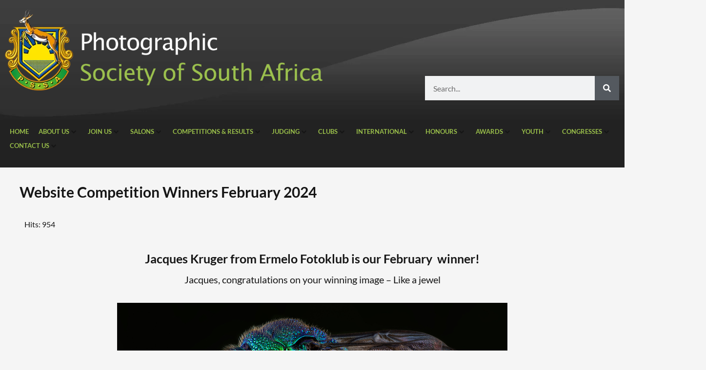

--- FILE ---
content_type: text/html; charset=UTF-8
request_url: https://pssa.co.za/website-competition-winners-february-2024/
body_size: 49808
content:
<!doctype html><html lang="en-US"><head><script data-no-optimize="1">var litespeed_docref=sessionStorage.getItem("litespeed_docref");litespeed_docref&&(Object.defineProperty(document,"referrer",{get:function(){return litespeed_docref}}),sessionStorage.removeItem("litespeed_docref"));</script> <meta charset="UTF-8"><meta name="viewport" content="width=device-width, initial-scale=1"><link rel="profile" href="https://gmpg.org/xfn/11"><title>Website Competition Winners February 2024 &#8211; Photographic Society of South Africa</title><meta name='robots' content='max-image-preview:large' /><link rel='dns-prefetch' href='//www.googletagmanager.com' /><link rel="alternate" type="application/rss+xml" title="Photographic Society of South Africa &raquo; Feed" href="https://pssa.co.za/feed/" /><link rel="alternate" type="text/calendar" title="Photographic Society of South Africa &raquo; iCal Feed" href="https://pssa.co.za/pssa-events/?ical=1" /><link rel="alternate" title="oEmbed (JSON)" type="application/json+oembed" href="https://pssa.co.za/wp-json/oembed/1.0/embed?url=https%3A%2F%2Fpssa.co.za%2Fwebsite-competition-winners-february-2024%2F" /><link rel="alternate" title="oEmbed (XML)" type="text/xml+oembed" href="https://pssa.co.za/wp-json/oembed/1.0/embed?url=https%3A%2F%2Fpssa.co.za%2Fwebsite-competition-winners-february-2024%2F&#038;format=xml" />
 <script src="//www.googletagmanager.com/gtag/js?id=G-99LGRV5NKF"  data-cfasync="false" data-wpfc-render="false" async></script> <script data-cfasync="false" data-wpfc-render="false">var mi_version = '9.11.1';
				var mi_track_user = true;
				var mi_no_track_reason = '';
								var MonsterInsightsDefaultLocations = {"page_location":"https:\/\/pssa.co.za\/website-competition-winners-february-2024\/"};
								if ( typeof MonsterInsightsPrivacyGuardFilter === 'function' ) {
					var MonsterInsightsLocations = (typeof MonsterInsightsExcludeQuery === 'object') ? MonsterInsightsPrivacyGuardFilter( MonsterInsightsExcludeQuery ) : MonsterInsightsPrivacyGuardFilter( MonsterInsightsDefaultLocations );
				} else {
					var MonsterInsightsLocations = (typeof MonsterInsightsExcludeQuery === 'object') ? MonsterInsightsExcludeQuery : MonsterInsightsDefaultLocations;
				}

								var disableStrs = [
										'ga-disable-G-99LGRV5NKF',
									];

				/* Function to detect opted out users */
				function __gtagTrackerIsOptedOut() {
					for (var index = 0; index < disableStrs.length; index++) {
						if (document.cookie.indexOf(disableStrs[index] + '=true') > -1) {
							return true;
						}
					}

					return false;
				}

				/* Disable tracking if the opt-out cookie exists. */
				if (__gtagTrackerIsOptedOut()) {
					for (var index = 0; index < disableStrs.length; index++) {
						window[disableStrs[index]] = true;
					}
				}

				/* Opt-out function */
				function __gtagTrackerOptout() {
					for (var index = 0; index < disableStrs.length; index++) {
						document.cookie = disableStrs[index] + '=true; expires=Thu, 31 Dec 2099 23:59:59 UTC; path=/';
						window[disableStrs[index]] = true;
					}
				}

				if ('undefined' === typeof gaOptout) {
					function gaOptout() {
						__gtagTrackerOptout();
					}
				}
								window.dataLayer = window.dataLayer || [];

				window.MonsterInsightsDualTracker = {
					helpers: {},
					trackers: {},
				};
				if (mi_track_user) {
					function __gtagDataLayer() {
						dataLayer.push(arguments);
					}

					function __gtagTracker(type, name, parameters) {
						if (!parameters) {
							parameters = {};
						}

						if (parameters.send_to) {
							__gtagDataLayer.apply(null, arguments);
							return;
						}

						if (type === 'event') {
														parameters.send_to = monsterinsights_frontend.v4_id;
							var hookName = name;
							if (typeof parameters['event_category'] !== 'undefined') {
								hookName = parameters['event_category'] + ':' + name;
							}

							if (typeof MonsterInsightsDualTracker.trackers[hookName] !== 'undefined') {
								MonsterInsightsDualTracker.trackers[hookName](parameters);
							} else {
								__gtagDataLayer('event', name, parameters);
							}
							
						} else {
							__gtagDataLayer.apply(null, arguments);
						}
					}

					__gtagTracker('js', new Date());
					__gtagTracker('set', {
						'developer_id.dZGIzZG': true,
											});
					if ( MonsterInsightsLocations.page_location ) {
						__gtagTracker('set', MonsterInsightsLocations);
					}
										__gtagTracker('config', 'G-99LGRV5NKF', {"forceSSL":"true","link_attribution":"true"} );
										window.gtag = __gtagTracker;										(function () {
						/* https://developers.google.com/analytics/devguides/collection/analyticsjs/ */
						/* ga and __gaTracker compatibility shim. */
						var noopfn = function () {
							return null;
						};
						var newtracker = function () {
							return new Tracker();
						};
						var Tracker = function () {
							return null;
						};
						var p = Tracker.prototype;
						p.get = noopfn;
						p.set = noopfn;
						p.send = function () {
							var args = Array.prototype.slice.call(arguments);
							args.unshift('send');
							__gaTracker.apply(null, args);
						};
						var __gaTracker = function () {
							var len = arguments.length;
							if (len === 0) {
								return;
							}
							var f = arguments[len - 1];
							if (typeof f !== 'object' || f === null || typeof f.hitCallback !== 'function') {
								if ('send' === arguments[0]) {
									var hitConverted, hitObject = false, action;
									if ('event' === arguments[1]) {
										if ('undefined' !== typeof arguments[3]) {
											hitObject = {
												'eventAction': arguments[3],
												'eventCategory': arguments[2],
												'eventLabel': arguments[4],
												'value': arguments[5] ? arguments[5] : 1,
											}
										}
									}
									if ('pageview' === arguments[1]) {
										if ('undefined' !== typeof arguments[2]) {
											hitObject = {
												'eventAction': 'page_view',
												'page_path': arguments[2],
											}
										}
									}
									if (typeof arguments[2] === 'object') {
										hitObject = arguments[2];
									}
									if (typeof arguments[5] === 'object') {
										Object.assign(hitObject, arguments[5]);
									}
									if ('undefined' !== typeof arguments[1].hitType) {
										hitObject = arguments[1];
										if ('pageview' === hitObject.hitType) {
											hitObject.eventAction = 'page_view';
										}
									}
									if (hitObject) {
										action = 'timing' === arguments[1].hitType ? 'timing_complete' : hitObject.eventAction;
										hitConverted = mapArgs(hitObject);
										__gtagTracker('event', action, hitConverted);
									}
								}
								return;
							}

							function mapArgs(args) {
								var arg, hit = {};
								var gaMap = {
									'eventCategory': 'event_category',
									'eventAction': 'event_action',
									'eventLabel': 'event_label',
									'eventValue': 'event_value',
									'nonInteraction': 'non_interaction',
									'timingCategory': 'event_category',
									'timingVar': 'name',
									'timingValue': 'value',
									'timingLabel': 'event_label',
									'page': 'page_path',
									'location': 'page_location',
									'title': 'page_title',
									'referrer' : 'page_referrer',
								};
								for (arg in args) {
																		if (!(!args.hasOwnProperty(arg) || !gaMap.hasOwnProperty(arg))) {
										hit[gaMap[arg]] = args[arg];
									} else {
										hit[arg] = args[arg];
									}
								}
								return hit;
							}

							try {
								f.hitCallback();
							} catch (ex) {
							}
						};
						__gaTracker.create = newtracker;
						__gaTracker.getByName = newtracker;
						__gaTracker.getAll = function () {
							return [];
						};
						__gaTracker.remove = noopfn;
						__gaTracker.loaded = true;
						window['__gaTracker'] = __gaTracker;
					})();
									} else {
										console.log("");
					(function () {
						function __gtagTracker() {
							return null;
						}

						window['__gtagTracker'] = __gtagTracker;
						window['gtag'] = __gtagTracker;
					})();
									}</script> <link data-optimized="2" rel="stylesheet" href="https://pssa.co.za/wp-content/litespeed/css/30588540840699342ca6a04d7283cb79.css?ver=82aec" /><link rel="preload" as="image" href="https://pssa.co.za/wp-content/uploads/2022/06/pssa-logo.png.webp"> <script type="litespeed/javascript" data-src="https://pssa.co.za/wp-content/plugins/google-analytics-for-wordpress/assets/js/frontend-gtag.min.js?ver=9.11.1" id="monsterinsights-frontend-script-js" data-wp-strategy="async"></script> <script data-cfasync="false" data-wpfc-render="false" id='monsterinsights-frontend-script-js-extra'>var monsterinsights_frontend = {"js_events_tracking":"true","download_extensions":"doc,pdf,ppt,zip,xls,docx,pptx,xlsx","inbound_paths":"[{\"path\":\"\\\/go\\\/\",\"label\":\"affiliate\"},{\"path\":\"\\\/recommend\\\/\",\"label\":\"affiliate\"}]","home_url":"https:\/\/pssa.co.za","hash_tracking":"false","v4_id":"G-99LGRV5NKF"};</script> <script type="litespeed/javascript" data-src="https://pssa.co.za/wp-includes/js/jquery/jquery.min.js?ver=3.7.1" id="jquery-core-js"></script> 
 <script type="litespeed/javascript" data-src="https://www.googletagmanager.com/gtag/js?id=G-X7809XHFG4" id="google_gtagjs-js"></script> <script id="google_gtagjs-js-after" type="litespeed/javascript">window.dataLayer=window.dataLayer||[];function gtag(){dataLayer.push(arguments)}
gtag("set","linker",{"domains":["pssa.co.za"]});gtag("js",new Date());gtag("set","developer_id.dZTNiMT",!0);gtag("config","G-X7809XHFG4")</script> <link rel="https://api.w.org/" href="https://pssa.co.za/wp-json/" /><link rel="alternate" title="JSON" type="application/json" href="https://pssa.co.za/wp-json/wp/v2/posts/39923" /><link rel="EditURI" type="application/rsd+xml" title="RSD" href="https://pssa.co.za/xmlrpc.php?rsd" /><meta name="generator" content="WordPress 6.9" /><link rel="canonical" href="https://pssa.co.za/website-competition-winners-february-2024/" /><link rel='shortlink' href='https://pssa.co.za/?p=39923' /><meta name="generator" content="Site Kit by Google 1.170.0" /><meta name="et-api-version" content="v1"><meta name="et-api-origin" content="https://pssa.co.za"><link rel="https://theeventscalendar.com/" href="https://pssa.co.za/wp-json/tribe/tickets/v1/" /><meta name="tec-api-version" content="v1"><meta name="tec-api-origin" content="https://pssa.co.za"><link rel="alternate" href="https://pssa.co.za/wp-json/tribe/events/v1/" /><meta name="generator" content="Elementor 3.34.1; features: additional_custom_breakpoints; settings: css_print_method-external, google_font-enabled, font_display-auto"><link rel="icon" href="https://pssa.co.za/wp-content/uploads/2022/06/PSSA-Logo-150x150.jpg" sizes="32x32" /><link rel="icon" href="https://pssa.co.za/wp-content/uploads/2022/06/PSSA-Logo.jpg" sizes="192x192" /><link rel="apple-touch-icon" href="https://pssa.co.za/wp-content/uploads/2022/06/PSSA-Logo.jpg" /><meta name="msapplication-TileImage" content="https://pssa.co.za/wp-content/uploads/2022/06/PSSA-Logo.jpg" /></head><body class="wp-singular post-template-default single single-post postid-39923 single-format-standard wp-custom-logo wp-embed-responsive wp-theme-hello-elementor wp-child-theme-hello-elementor-child tribe-no-js tec-no-tickets-on-recurring tec-no-rsvp-on-recurring hello-elementor-default jet-mega-menu-location elementor-default elementor-kit-4786 elementor-page elementor-page-39923 elementor-page-7483 tribe-theme-hello-elementor"><a class="skip-link screen-reader-text" href="#content">Skip to content</a><header data-elementor-type="header" data-elementor-id="4798" class="elementor elementor-4798 elementor-location-header" data-elementor-post-type="elementor_library"><section class="elementor-section elementor-top-section elementor-element elementor-element-0406f01 elementor-section-content-bottom elementor-section-boxed elementor-section-height-default elementor-section-height-default" data-id="0406f01" data-element_type="section" data-settings="{&quot;background_background&quot;:&quot;classic&quot;,&quot;jet_parallax_layout_list&quot;:[]}"><div class="elementor-container elementor-column-gap-default"><div class="elementor-column elementor-col-50 elementor-top-column elementor-element elementor-element-08fb31f" data-id="08fb31f" data-element_type="column"><div class="elementor-widget-wrap elementor-element-populated"><div class="elementor-element elementor-element-0123f9c elementor-widget-mobile__width-initial elementor-widget elementor-widget-theme-site-logo elementor-widget-image" data-id="0123f9c" data-element_type="widget" data-widget_type="theme-site-logo.default"><div class="elementor-widget-container">
<a href="https://pssa.co.za">
<img loading="lazy" width="814" height="208" src="https://pssa.co.za/wp-content/uploads/2022/06/pssa-logo.png.webp" class="attachment-full size-full wp-image-4801" alt="" srcset="https://pssa.co.za/wp-content/uploads/2022/06/pssa-logo.png.webp 814w, https://pssa.co.za/wp-content/uploads/2022/06/pssa-logo-300x77.png 300w, https://pssa.co.za/wp-content/uploads/2022/06/pssa-logo-768x196.png.webp 768w" sizes="(max-width: 814px) 100vw, 814px" fetchpriority="high" decoding="sync"/>				</a></div></div><div class="elementor-element elementor-element-da94642 elementor-widget-mobile__width-initial elementor-hidden-desktop elementor-hidden-tablet elementor-widget elementor-widget-jet-mega-menu" data-id="da94642" data-element_type="widget" data-widget_type="jet-mega-menu.default"><div class="elementor-widget-container"><div class="jet-mega-menu jet-mega-menu--layout-horizontal jet-mega-menu--sub-position-right jet-mega-menu--dropdown-layout-default jet-mega-menu--dropdown-position-right jet-mega-menu--animation-none jet-mega-menu--location-elementor    jet-mega-menu--fill-svg-icons" data-settings='{"menuId":"185","menuUniqId":"696dfc9ca7b42","rollUp":false,"megaAjaxLoad":false,"layout":"horizontal","subEvent":"hover","subCloseBehavior":"mouseleave","mouseLeaveDelay":500,"subTrigger":"item","subPosition":"right","megaWidthType":"container","megaWidthSelector":"","breakpoint":768,"signatures":[]}'><div class="jet-mega-menu-toggle" role="button" tabindex="0" aria-label="Open/Close Menu"><div class="jet-mega-menu-toggle-icon jet-mega-menu-toggle-icon--default-state"><i class="fas fa-bars"></i></div><div class="jet-mega-menu-toggle-icon jet-mega-menu-toggle-icon--opened-state"><i class="fas fa-times"></i></div></div><nav class="jet-mega-menu-container" aria-label="Main nav"><ul class="jet-mega-menu-list"><li id="jet-mega-menu-item-62470" class="jet-mega-menu-item jet-mega-menu-item-type-post_type jet-mega-menu-item-object-page jet-mega-menu-item-home jet-mega-menu-item--default jet-mega-menu-item--top-level jet-mega-menu-item-62470"><div class="jet-mega-menu-item__inner"><a href="https://pssa.co.za/" class="jet-mega-menu-item__link jet-mega-menu-item__link--top-level"><div class="jet-mega-menu-item__title"><div class="jet-mega-menu-item__label">Home</div></div></a></div></li><li id="jet-mega-menu-item-62471" class="jet-mega-menu-item jet-mega-menu-item-type-custom jet-mega-menu-item-object-custom jet-mega-menu-item-has-children jet-mega-menu-item--default jet-mega-menu-item--top-level jet-mega-menu-item-62471"><div class="jet-mega-menu-item__inner" role="button" tabindex="0" aria-haspopup="true" aria-expanded="false" aria-label="About Us"><a href="#" class="jet-mega-menu-item__link jet-mega-menu-item__link--top-level"><div class="jet-mega-menu-item__title"><div class="jet-mega-menu-item__label">About Us</div></div></a><div class="jet-mega-menu-item__dropdown"><i class="fas fa-angle-down"></i></div></div><div class='jet-mega-menu-sub-menu'><ul  class="jet-mega-menu-sub-menu__list"><li id="jet-mega-menu-item-62472" class="jet-mega-menu-item jet-mega-menu-item-type-post_type jet-mega-menu-item-object-post jet-mega-menu-item--default jet-mega-menu-item--sub-level jet-mega-menu-item-62472"><div class="jet-mega-menu-item__inner"><a href="https://pssa.co.za/what-is-the-pssa/" class="jet-mega-menu-item__link jet-mega-menu-item__link--sub-level"><div class="jet-mega-menu-item__title"><div class="jet-mega-menu-item__label">What is PSSA?</div></div></a></div></li><li id="jet-mega-menu-item-62473" class="jet-mega-menu-item jet-mega-menu-item-type-post_type jet-mega-menu-item-object-post jet-mega-menu-item--default jet-mega-menu-item--sub-level jet-mega-menu-item-62473"><div class="jet-mega-menu-item__inner"><a href="https://pssa.co.za/how-pssa-works/" class="jet-mega-menu-item__link jet-mega-menu-item__link--sub-level"><div class="jet-mega-menu-item__title"><div class="jet-mega-menu-item__label">How PSSA Works</div></div></a></div></li><li id="jet-mega-menu-item-71574" class="jet-mega-menu-item jet-mega-menu-item-type-post_type jet-mega-menu-item-object-post jet-mega-menu-item--default jet-mega-menu-item--sub-level jet-mega-menu-item-71574"><div class="jet-mega-menu-item__inner"><a href="https://pssa.co.za/remember-our-members-here/" class="jet-mega-menu-item__link jet-mega-menu-item__link--sub-level"><div class="jet-mega-menu-item__title"><div class="jet-mega-menu-item__label">Remember our Members here</div></div></a></div></li><li id="jet-mega-menu-item-62475" class="jet-mega-menu-item jet-mega-menu-item-type-post_type jet-mega-menu-item-object-post jet-mega-menu-item--default jet-mega-menu-item--sub-level jet-mega-menu-item-62475"><div class="jet-mega-menu-item__inner"><a href="https://pssa.co.za/news-views/" class="jet-mega-menu-item__link jet-mega-menu-item__link--sub-level"><div class="jet-mega-menu-item__title"><div class="jet-mega-menu-item__label">News &#038; Views</div></div></a></div></li><li id="jet-mega-menu-item-62476" class="jet-mega-menu-item jet-mega-menu-item-type-post_type jet-mega-menu-item-object-post jet-mega-menu-item--default jet-mega-menu-item--sub-level jet-mega-menu-item-62476"><div class="jet-mega-menu-item__inner"><a href="https://pssa.co.za/memorandum-of-incorporation/" class="jet-mega-menu-item__link jet-mega-menu-item__link--sub-level"><div class="jet-mega-menu-item__title"><div class="jet-mega-menu-item__label">Memorandum of Incorporation</div></div></a></div></li><li id="jet-mega-menu-item-62477" class="jet-mega-menu-item jet-mega-menu-item-type-post_type jet-mega-menu-item-object-post jet-mega-menu-item--default jet-mega-menu-item--sub-level jet-mega-menu-item-62477"><div class="jet-mega-menu-item__inner"><a href="https://pssa.co.za/2024-elections-of-national-directors/" class="jet-mega-menu-item__link jet-mega-menu-item__link--sub-level"><div class="jet-mega-menu-item__title"><div class="jet-mega-menu-item__label">Election of Directors</div></div></a></div></li><li id="jet-mega-menu-item-62478" class="jet-mega-menu-item jet-mega-menu-item-type-post_type jet-mega-menu-item-object-post jet-mega-menu-item--default jet-mega-menu-item--sub-level jet-mega-menu-item-62478"><div class="jet-mega-menu-item__inner"><a href="https://pssa.co.za/disclaimer/" class="jet-mega-menu-item__link jet-mega-menu-item__link--sub-level"><div class="jet-mega-menu-item__title"><div class="jet-mega-menu-item__label">Disclaimer</div></div></a></div></li><li id="jet-mega-menu-item-62479" class="jet-mega-menu-item jet-mega-menu-item-type-post_type jet-mega-menu-item-object-post jet-mega-menu-item--default jet-mega-menu-item--sub-level jet-mega-menu-item-62479"><div class="jet-mega-menu-item__inner"><a href="https://pssa.co.za/pssa-history-2/" class="jet-mega-menu-item__link jet-mega-menu-item__link--sub-level"><div class="jet-mega-menu-item__title"><div class="jet-mega-menu-item__label">PSSA History</div></div></a></div></li><li id="jet-mega-menu-item-62480" class="jet-mega-menu-item jet-mega-menu-item-type-post_type jet-mega-menu-item-object-post jet-mega-menu-item--default jet-mega-menu-item--sub-level jet-mega-menu-item-62480"><div class="jet-mega-menu-item__inner"><a href="https://pssa.co.za/clubs-history/" class="jet-mega-menu-item__link jet-mega-menu-item__link--sub-level"><div class="jet-mega-menu-item__title"><div class="jet-mega-menu-item__label">Club History</div></div></a></div></li><li id="jet-mega-menu-item-62481" class="jet-mega-menu-item jet-mega-menu-item-type-post_type jet-mega-menu-item-object-post jet-mega-menu-item--default jet-mega-menu-item--sub-level jet-mega-menu-item-62481"><div class="jet-mega-menu-item__inner"><a href="https://pssa.co.za/pssa-70th-anniversary/" class="jet-mega-menu-item__link jet-mega-menu-item__link--sub-level"><div class="jet-mega-menu-item__title"><div class="jet-mega-menu-item__label">PSSA 70th anniversary</div></div></a></div></li><li id="jet-mega-menu-item-62482" class="jet-mega-menu-item jet-mega-menu-item-type-custom jet-mega-menu-item-object-custom jet-mega-menu-item-has-children jet-mega-menu-item--default jet-mega-menu-item--sub-level jet-mega-menu-item-62482"><div class="jet-mega-menu-item__inner" role="button" tabindex="0" aria-haspopup="true" aria-expanded="false" aria-label="PSSA Archives"><a href="#" class="jet-mega-menu-item__link jet-mega-menu-item__link--sub-level"><div class="jet-mega-menu-item__title"><div class="jet-mega-menu-item__label">PSSA Archives</div></div></a><div class="jet-mega-menu-item__dropdown"><i class="fas fa-angle-down"></i></div></div><div class='jet-mega-menu-sub-menu'><ul  class="jet-mega-menu-sub-menu__list"><li id="jet-mega-menu-item-62483" class="jet-mega-menu-item jet-mega-menu-item-type-post_type jet-mega-menu-item-object-post jet-mega-menu-item--default jet-mega-menu-item--sub-level jet-mega-menu-item-62483"><div class="jet-mega-menu-item__inner"><a href="https://pssa.co.za/publication-archive/" class="jet-mega-menu-item__link jet-mega-menu-item__link--sub-level"><div class="jet-mega-menu-item__title"><div class="jet-mega-menu-item__label">Publication Archive</div></div></a></div></li></ul></div></li></ul></div></li><li id="jet-mega-menu-item-62484" class="jet-mega-menu-item jet-mega-menu-item-type-custom jet-mega-menu-item-object-custom jet-mega-menu-item-has-children jet-mega-menu-item--default jet-mega-menu-item--top-level jet-mega-menu-item-62484"><div class="jet-mega-menu-item__inner" role="button" tabindex="0" aria-haspopup="true" aria-expanded="false" aria-label="Join Us"><a href="#" class="jet-mega-menu-item__link jet-mega-menu-item__link--top-level"><div class="jet-mega-menu-item__title"><div class="jet-mega-menu-item__label">Join Us</div></div></a><div class="jet-mega-menu-item__dropdown"><i class="fas fa-angle-down"></i></div></div><div class='jet-mega-menu-sub-menu'><ul  class="jet-mega-menu-sub-menu__list"><li id="jet-mega-menu-item-62485" class="jet-mega-menu-item jet-mega-menu-item-type-post_type jet-mega-menu-item-object-post jet-mega-menu-item--default jet-mega-menu-item--sub-level jet-mega-menu-item-62485"><div class="jet-mega-menu-item__inner"><a href="https://pssa.co.za/why-join-pssa/" class="jet-mega-menu-item__link jet-mega-menu-item__link--sub-level"><div class="jet-mega-menu-item__title"><div class="jet-mega-menu-item__label">PSSA Benefits – Why join?</div></div></a></div></li><li id="jet-mega-menu-item-62486" class="jet-mega-menu-item jet-mega-menu-item-type-post_type jet-mega-menu-item-object-post jet-mega-menu-item--default jet-mega-menu-item--sub-level jet-mega-menu-item-62486"><div class="jet-mega-menu-item__inner"><a href="https://pssa.co.za/application-for-membership/" class="jet-mega-menu-item__link jet-mega-menu-item__link--sub-level"><div class="jet-mega-menu-item__title"><div class="jet-mega-menu-item__label">Apply for PSSA membership</div></div></a></div></li><li id="jet-mega-menu-item-62487" class="jet-mega-menu-item jet-mega-menu-item-type-post_type jet-mega-menu-item-object-post jet-mega-menu-item--default jet-mega-menu-item--sub-level jet-mega-menu-item-62487"><div class="jet-mega-menu-item__inner"><a href="https://pssa.co.za/apply-for-club-membership/" class="jet-mega-menu-item__link jet-mega-menu-item__link--sub-level"><div class="jet-mega-menu-item__title"><div class="jet-mega-menu-item__label">Apply to affiliate your Club with PSSA</div></div></a></div></li><li id="jet-mega-menu-item-62488" class="jet-mega-menu-item jet-mega-menu-item-type-post_type jet-mega-menu-item-object-post jet-mega-menu-item--default jet-mega-menu-item--sub-level jet-mega-menu-item-62488"><div class="jet-mega-menu-item__inner"><a href="https://pssa.co.za/apply-for-club-membership-2/" class="jet-mega-menu-item__link jet-mega-menu-item__link--sub-level"><div class="jet-mega-menu-item__title"><div class="jet-mega-menu-item__label">Apply to affiliate your School Club with PSSA</div></div></a></div></li><li id="jet-mega-menu-item-62489" class="jet-mega-menu-item jet-mega-menu-item-type-post_type jet-mega-menu-item-object-post jet-mega-menu-item--default jet-mega-menu-item--sub-level jet-mega-menu-item-62489"><div class="jet-mega-menu-item__inner"><a href="https://pssa.co.za/renew-your-pssa-membership-2025-26/" class="jet-mega-menu-item__link jet-mega-menu-item__link--sub-level"><div class="jet-mega-menu-item__title"><div class="jet-mega-menu-item__label">Renew your PSSA Membership 2025/26</div></div></a></div></li><li id="jet-mega-menu-item-62490" class="jet-mega-menu-item jet-mega-menu-item-type-post_type jet-mega-menu-item-object-post jet-mega-menu-item--default jet-mega-menu-item--sub-level jet-mega-menu-item-62490"><div class="jet-mega-menu-item__inner"><a href="https://pssa.co.za/welcome-to-pssa-2/" class="jet-mega-menu-item__link jet-mega-menu-item__link--sub-level"><div class="jet-mega-menu-item__title"><div class="jet-mega-menu-item__label">Welcome to PSSA – Guidelines for Members</div></div></a></div></li><li id="jet-mega-menu-item-62491" class="jet-mega-menu-item jet-mega-menu-item-type-post_type jet-mega-menu-item-object-post jet-mega-menu-item--default jet-mega-menu-item--sub-level jet-mega-menu-item-62491"><div class="jet-mega-menu-item__inner"><a href="https://pssa.co.za/pssa-member-zone/" class="jet-mega-menu-item__link jet-mega-menu-item__link--sub-level"><div class="jet-mega-menu-item__title"><div class="jet-mega-menu-item__label">PSSA Member Zone</div></div></a></div></li></ul></div></li><li id="jet-mega-menu-item-62492" class="jet-mega-menu-item jet-mega-menu-item-type-custom jet-mega-menu-item-object-custom jet-mega-menu-item-has-children jet-mega-menu-item--default jet-mega-menu-item--top-level jet-mega-menu-item-62492"><div class="jet-mega-menu-item__inner" role="button" tabindex="0" aria-haspopup="true" aria-expanded="false" aria-label="Salons"><a href="#" class="jet-mega-menu-item__link jet-mega-menu-item__link--top-level"><div class="jet-mega-menu-item__title"><div class="jet-mega-menu-item__label">Salons</div></div></a><div class="jet-mega-menu-item__dropdown"><i class="fas fa-angle-down"></i></div></div><div class='jet-mega-menu-sub-menu'><ul  class="jet-mega-menu-sub-menu__list"><li id="jet-mega-menu-item-62493" class="jet-mega-menu-item jet-mega-menu-item-type-post_type jet-mega-menu-item-object-post jet-mega-menu-item--default jet-mega-menu-item--sub-level jet-mega-menu-item-62493"><div class="jet-mega-menu-item__inner"><a href="https://pssa.co.za/pssa-salons/" class="jet-mega-menu-item__link jet-mega-menu-item__link--sub-level"><div class="jet-mega-menu-item__title"><div class="jet-mega-menu-item__label">What are Salons?</div></div></a></div></li><li id="jet-mega-menu-item-62494" class="jet-mega-menu-item jet-mega-menu-item-type-post_type jet-mega-menu-item-object-post jet-mega-menu-item--default jet-mega-menu-item--sub-level jet-mega-menu-item-62494"><div class="jet-mega-menu-item__inner"><a href="https://pssa.co.za/hosting-a-salon-edited/" class="jet-mega-menu-item__link jet-mega-menu-item__link--sub-level"><div class="jet-mega-menu-item__title"><div class="jet-mega-menu-item__label">Hosting a National Salon</div></div></a></div></li><li id="jet-mega-menu-item-62495" class="jet-mega-menu-item jet-mega-menu-item-type-custom jet-mega-menu-item-object-custom jet-mega-menu-item-has-children jet-mega-menu-item--default jet-mega-menu-item--sub-level jet-mega-menu-item-62495"><div class="jet-mega-menu-item__inner" role="button" tabindex="0" aria-haspopup="true" aria-expanded="false" aria-label="Entering National Salons"><a href="#" class="jet-mega-menu-item__link jet-mega-menu-item__link--sub-level"><div class="jet-mega-menu-item__title"><div class="jet-mega-menu-item__label">Entering National Salons</div></div></a><div class="jet-mega-menu-item__dropdown"><i class="fas fa-angle-down"></i></div></div><div class='jet-mega-menu-sub-menu'><ul  class="jet-mega-menu-sub-menu__list"><li id="jet-mega-menu-item-62496" class="jet-mega-menu-item jet-mega-menu-item-type-post_type jet-mega-menu-item-object-post jet-mega-menu-item--default jet-mega-menu-item--sub-level jet-mega-menu-item-62496"><div class="jet-mega-menu-item__inner"><a href="https://pssa.co.za/salon-definitions/" class="jet-mega-menu-item__link jet-mega-menu-item__link--sub-level"><div class="jet-mega-menu-item__title"><div class="jet-mega-menu-item__label">PSSA Salon Definitions</div></div></a></div></li><li id="jet-mega-menu-item-62497" class="jet-mega-menu-item jet-mega-menu-item-type-post_type jet-mega-menu-item-object-post jet-mega-menu-item--default jet-mega-menu-item--sub-level jet-mega-menu-item-62497"><div class="jet-mega-menu-item__inner"><a href="https://pssa.co.za/common-salon-errors/" class="jet-mega-menu-item__link jet-mega-menu-item__link--sub-level"><div class="jet-mega-menu-item__title"><div class="jet-mega-menu-item__label">Common Salon Errors</div></div></a></div></li><li id="jet-mega-menu-item-62498" class="jet-mega-menu-item jet-mega-menu-item-type-post_type jet-mega-menu-item-object-post jet-mega-menu-item--default jet-mega-menu-item--sub-level jet-mega-menu-item-62498"><div class="jet-mega-menu-item__inner"><a href="https://pssa.co.za/salons-rules-regulations-sanctions/" class="jet-mega-menu-item__link jet-mega-menu-item__link--sub-level"><div class="jet-mega-menu-item__title"><div class="jet-mega-menu-item__label">Salons Rules Regulations &#038; Sanctions</div></div></a></div></li><li id="jet-mega-menu-item-62499" class="jet-mega-menu-item jet-mega-menu-item-type-post_type jet-mega-menu-item-object-post jet-mega-menu-item--default jet-mega-menu-item--sub-level jet-mega-menu-item-62499"><div class="jet-mega-menu-item__inner"><a href="https://pssa.co.za/psa-guide-for-nature-photographers-judges/" class="jet-mega-menu-item__link jet-mega-menu-item__link--sub-level"><div class="jet-mega-menu-item__title"><div class="jet-mega-menu-item__label">Guide/Code of Ethics for Nature Photographers</div></div></a></div></li></ul></div></li><li id="jet-mega-menu-item-63403" class="jet-mega-menu-item jet-mega-menu-item-type-post_type jet-mega-menu-item-object-post jet-mega-menu-item--default jet-mega-menu-item--sub-level jet-mega-menu-item-63403"><div class="jet-mega-menu-item__inner"><a href="https://pssa.co.za/photography-ai-faq/" class="jet-mega-menu-item__link jet-mega-menu-item__link--sub-level"><div class="jet-mega-menu-item__title"><div class="jet-mega-menu-item__label">AI Statement &#038; FAQs</div></div></a></div></li><li id="jet-mega-menu-item-64468" class="jet-mega-menu-item jet-mega-menu-item-type-post_type jet-mega-menu-item-object-post jet-mega-menu-item--default jet-mega-menu-item--sub-level jet-mega-menu-item-64468"><div class="jet-mega-menu-item__inner"><a href="https://pssa.co.za/pssa-salon-competition-rules/" class="jet-mega-menu-item__link jet-mega-menu-item__link--sub-level"><div class="jet-mega-menu-item__title"><div class="jet-mega-menu-item__label">PSSA Salon &amp; Competition Rules</div></div></a></div></li><li id="jet-mega-menu-item-64433" class="jet-mega-menu-item jet-mega-menu-item-type-taxonomy jet-mega-menu-item-object-category jet-mega-menu-item--default jet-mega-menu-item--sub-level jet-mega-menu-item-64433"><div class="jet-mega-menu-item__inner"><a href="https://pssa.co.za/category/salons/calendar-results-for-year-ending-june-2026/" class="jet-mega-menu-item__link jet-mega-menu-item__link--sub-level"><div class="jet-mega-menu-item__title"><div class="jet-mega-menu-item__label">Calendar &amp; Results for year ending June 2026</div></div></a></div></li><li id="jet-mega-menu-item-62501" class="jet-mega-menu-item jet-mega-menu-item-type-post_type jet-mega-menu-item-object-post jet-mega-menu-item--default jet-mega-menu-item--sub-level jet-mega-menu-item-62501"><div class="jet-mega-menu-item__inner"><a href="https://pssa.co.za/past-salon-calendars-results/" class="jet-mega-menu-item__link jet-mega-menu-item__link--sub-level"><div class="jet-mega-menu-item__title"><div class="jet-mega-menu-item__label">Past Salon Calendars &amp; Results</div></div></a></div></li><li id="jet-mega-menu-item-62502" class="jet-mega-menu-item jet-mega-menu-item-type-custom jet-mega-menu-item-object-custom jet-mega-menu-item-has-children jet-mega-menu-item--default jet-mega-menu-item--sub-level jet-mega-menu-item-62502"><div class="jet-mega-menu-item__inner" role="button" tabindex="0" aria-haspopup="true" aria-expanded="false" aria-label="Impala Trophy"><a href="#" class="jet-mega-menu-item__link jet-mega-menu-item__link--sub-level"><div class="jet-mega-menu-item__title"><div class="jet-mega-menu-item__label">Impala Trophy</div></div></a><div class="jet-mega-menu-item__dropdown"><i class="fas fa-angle-down"></i></div></div><div class='jet-mega-menu-sub-menu'><ul  class="jet-mega-menu-sub-menu__list"><li id="jet-mega-menu-item-62503" class="jet-mega-menu-item jet-mega-menu-item-type-post_type jet-mega-menu-item-object-post jet-mega-menu-item--default jet-mega-menu-item--sub-level jet-mega-menu-item-62503"><div class="jet-mega-menu-item__inner"><a href="https://pssa.co.za/impala-trophy/" class="jet-mega-menu-item__link jet-mega-menu-item__link--sub-level"><div class="jet-mega-menu-item__title"><div class="jet-mega-menu-item__label">About the Impala Trophy</div></div></a></div></li><li id="jet-mega-menu-item-62504" class="jet-mega-menu-item jet-mega-menu-item-type-post_type jet-mega-menu-item-object-post jet-mega-menu-item--default jet-mega-menu-item--sub-level jet-mega-menu-item-62504"><div class="jet-mega-menu-item__inner"><a href="https://pssa.co.za/impala-top-ten/" class="jet-mega-menu-item__link jet-mega-menu-item__link--sub-level"><div class="jet-mega-menu-item__title"><div class="jet-mega-menu-item__label">Impala Top Ten Award</div></div></a></div></li><li id="jet-mega-menu-item-67483" class="jet-mega-menu-item jet-mega-menu-item-type-post_type jet-mega-menu-item-object-post jet-mega-menu-item--default jet-mega-menu-item--sub-level jet-mega-menu-item-67483"><div class="jet-mega-menu-item__inner"><a href="https://pssa.co.za/impala-trophy-results-fye-jun-2026-pdi-prints-av/" class="jet-mega-menu-item__link jet-mega-menu-item__link--sub-level"><div class="jet-mega-menu-item__title"><div class="jet-mega-menu-item__label">Impala Trophy Results FYE Jun 2026 PDI, PRINTS &#038; AV</div></div></a></div></li><li id="jet-mega-menu-item-62506" class="jet-mega-menu-item jet-mega-menu-item-type-post_type jet-mega-menu-item-object-post jet-mega-menu-item--default jet-mega-menu-item--sub-level jet-mega-menu-item-62506"><div class="jet-mega-menu-item__inner"><a href="https://pssa.co.za/past-impala-trophy-results/" class="jet-mega-menu-item__link jet-mega-menu-item__link--sub-level"><div class="jet-mega-menu-item__title"><div class="jet-mega-menu-item__label">Past Impala Trophy Results</div></div></a></div></li></ul></div></li><li id="jet-mega-menu-item-62507" class="jet-mega-menu-item jet-mega-menu-item-type-custom jet-mega-menu-item-object-custom jet-mega-menu-item-has-children jet-mega-menu-item--default jet-mega-menu-item--sub-level jet-mega-menu-item-62507"><div class="jet-mega-menu-item__inner" role="button" tabindex="0" aria-haspopup="true" aria-expanded="false" aria-label="International Salons"><a href="#" class="jet-mega-menu-item__link jet-mega-menu-item__link--sub-level"><div class="jet-mega-menu-item__title"><div class="jet-mega-menu-item__label">International Salons</div></div></a><div class="jet-mega-menu-item__dropdown"><i class="fas fa-angle-down"></i></div></div><div class='jet-mega-menu-sub-menu'><ul  class="jet-mega-menu-sub-menu__list"><li id="jet-mega-menu-item-62508" class="jet-mega-menu-item jet-mega-menu-item-type-post_type jet-mega-menu-item-object-post jet-mega-menu-item--default jet-mega-menu-item--sub-level jet-mega-menu-item-62508"><div class="jet-mega-menu-item__inner"><a href="https://pssa.co.za/hosting-an-international-salon/" class="jet-mega-menu-item__link jet-mega-menu-item__link--sub-level"><div class="jet-mega-menu-item__title"><div class="jet-mega-menu-item__label">Hosting an International Salon</div></div></a></div></li><li id="jet-mega-menu-item-62509" class="jet-mega-menu-item jet-mega-menu-item-type-post_type jet-mega-menu-item-object-post jet-mega-menu-item--default jet-mega-menu-item--sub-level jet-mega-menu-item-62509"><div class="jet-mega-menu-item__inner"><a href="https://pssa.co.za/international-salons/" class="jet-mega-menu-item__link jet-mega-menu-item__link--sub-level"><div class="jet-mega-menu-item__title"><div class="jet-mega-menu-item__label">Salon Calendar International</div></div></a></div></li></ul></div></li><li id="jet-mega-menu-item-62510" class="jet-mega-menu-item jet-mega-menu-item-type-post_type jet-mega-menu-item-object-post jet-mega-menu-item--default jet-mega-menu-item--sub-level jet-mega-menu-item-62510"><div class="jet-mega-menu-item__inner"><a href="https://pssa.co.za/pssa-screen-calibration-information/" class="jet-mega-menu-item__link jet-mega-menu-item__link--sub-level"><div class="jet-mega-menu-item__title"><div class="jet-mega-menu-item__label">Screen Calibration Information</div></div></a></div></li><li id="jet-mega-menu-item-62511" class="jet-mega-menu-item jet-mega-menu-item-type-post_type jet-mega-menu-item-object-post jet-mega-menu-item--default jet-mega-menu-item--sub-level jet-mega-menu-item-62511"><div class="jet-mega-menu-item__inner"><a href="https://pssa.co.za/diamond-ratings-and-salon-honours/" class="jet-mega-menu-item__link jet-mega-menu-item__link--sub-level"><div class="jet-mega-menu-item__title"><div class="jet-mega-menu-item__label">Diamond Ratings &#038; Salon Honours</div></div></a></div></li></ul></div></li><li id="jet-mega-menu-item-62512" class="jet-mega-menu-item jet-mega-menu-item-type-custom jet-mega-menu-item-object-custom jet-mega-menu-item-has-children jet-mega-menu-item--default jet-mega-menu-item--top-level jet-mega-menu-item-62512"><div class="jet-mega-menu-item__inner" role="button" tabindex="0" aria-haspopup="true" aria-expanded="false" aria-label="Competitions &#038; Results"><a href="#" class="jet-mega-menu-item__link jet-mega-menu-item__link--top-level"><div class="jet-mega-menu-item__title"><div class="jet-mega-menu-item__label">Competitions &#038; Results</div></div></a><div class="jet-mega-menu-item__dropdown"><i class="fas fa-angle-down"></i></div></div><div class='jet-mega-menu-sub-menu'><ul  class="jet-mega-menu-sub-menu__list"><li id="jet-mega-menu-item-63692" class="jet-mega-menu-item jet-mega-menu-item-type-post_type jet-mega-menu-item-object-post jet-mega-menu-item--default jet-mega-menu-item--sub-level jet-mega-menu-item-63692"><div class="jet-mega-menu-item__inner"><a href="https://pssa.co.za/pssa-logo-competition/" class="jet-mega-menu-item__link jet-mega-menu-item__link--sub-level"><div class="jet-mega-menu-item__title"><div class="jet-mega-menu-item__label">PSSA Logo Competition</div></div></a></div></li><li id="jet-mega-menu-item-62513" class="jet-mega-menu-item jet-mega-menu-item-type-post_type jet-mega-menu-item-object-post jet-mega-menu-item--default jet-mega-menu-item--sub-level jet-mega-menu-item-62513"><div class="jet-mega-menu-item__inner"><a href="https://pssa.co.za/about-pssa-competitions/" class="jet-mega-menu-item__link jet-mega-menu-item__link--sub-level"><div class="jet-mega-menu-item__title"><div class="jet-mega-menu-item__label">About PSSA Competitions</div></div></a></div></li><li id="jet-mega-menu-item-62514" class="jet-mega-menu-item jet-mega-menu-item-type-custom jet-mega-menu-item-object-custom jet-mega-menu-item-has-children jet-mega-menu-item--default jet-mega-menu-item--sub-level jet-mega-menu-item-62514"><div class="jet-mega-menu-item__inner" role="button" tabindex="0" aria-haspopup="true" aria-expanded="false" aria-label="Monthly Club Competitions"><a href="#" class="jet-mega-menu-item__link jet-mega-menu-item__link--sub-level"><div class="jet-mega-menu-item__title"><div class="jet-mega-menu-item__label">Monthly Club Competitions</div></div></a><div class="jet-mega-menu-item__dropdown"><i class="fas fa-angle-down"></i></div></div><div class='jet-mega-menu-sub-menu'><ul  class="jet-mega-menu-sub-menu__list"><li id="jet-mega-menu-item-62515" class="jet-mega-menu-item jet-mega-menu-item-type-custom jet-mega-menu-item-object-custom jet-mega-menu-item-has-children jet-mega-menu-item--default jet-mega-menu-item--sub-level jet-mega-menu-item-62515"><div class="jet-mega-menu-item__inner" role="button" tabindex="0" aria-haspopup="true" aria-expanded="false" aria-label="Senior Club Competition"><a href="#" class="jet-mega-menu-item__link jet-mega-menu-item__link--sub-level"><div class="jet-mega-menu-item__title"><div class="jet-mega-menu-item__label">Senior Club Competition</div></div></a><div class="jet-mega-menu-item__dropdown"><i class="fas fa-angle-down"></i></div></div><div class='jet-mega-menu-sub-menu'><ul  class="jet-mega-menu-sub-menu__list"><li id="jet-mega-menu-item-62516" class="jet-mega-menu-item jet-mega-menu-item-type-post_type jet-mega-menu-item-object-post jet-mega-menu-item--default jet-mega-menu-item--sub-level jet-mega-menu-item-62516"><div class="jet-mega-menu-item__inner"><a href="https://pssa.co.za/about-senior-club-competition/" class="jet-mega-menu-item__link jet-mega-menu-item__link--sub-level"><div class="jet-mega-menu-item__title"><div class="jet-mega-menu-item__label">About the Senior Club Competition</div></div></a></div></li><li id="jet-mega-menu-item-71732" class="jet-mega-menu-item jet-mega-menu-item-type-post_type jet-mega-menu-item-object-post jet-mega-menu-item--default jet-mega-menu-item--sub-level jet-mega-menu-item-71732"><div class="jet-mega-menu-item__inner"><a href="https://pssa.co.za/senior-club-competition-winners-nov-2025/" class="jet-mega-menu-item__link jet-mega-menu-item__link--sub-level"><div class="jet-mega-menu-item__title"><div class="jet-mega-menu-item__label">Senior Club Competition Winners Nov 2025</div></div></a></div></li><li id="jet-mega-menu-item-62518" class="jet-mega-menu-item jet-mega-menu-item-type-post_type jet-mega-menu-item-object-post jet-mega-menu-item--default jet-mega-menu-item--sub-level jet-mega-menu-item-62518"><div class="jet-mega-menu-item__inner"><a href="https://pssa.co.za/senior-club-competition-past-results/" class="jet-mega-menu-item__link jet-mega-menu-item__link--sub-level"><div class="jet-mega-menu-item__title"><div class="jet-mega-menu-item__label">Senior Club Competition Past Results</div></div></a></div></li></ul></div></li><li id="jet-mega-menu-item-62519" class="jet-mega-menu-item jet-mega-menu-item-type-custom jet-mega-menu-item-object-custom jet-mega-menu-item-has-children jet-mega-menu-item--default jet-mega-menu-item--sub-level jet-mega-menu-item-62519"><div class="jet-mega-menu-item__inner" role="button" tabindex="0" aria-haspopup="true" aria-expanded="false" aria-label="Junior Club Competition"><a href="#" class="jet-mega-menu-item__link jet-mega-menu-item__link--sub-level"><div class="jet-mega-menu-item__title"><div class="jet-mega-menu-item__label">Junior Club Competition</div></div></a><div class="jet-mega-menu-item__dropdown"><i class="fas fa-angle-down"></i></div></div><div class='jet-mega-menu-sub-menu'><ul  class="jet-mega-menu-sub-menu__list"><li id="jet-mega-menu-item-62520" class="jet-mega-menu-item jet-mega-menu-item-type-post_type jet-mega-menu-item-object-post jet-mega-menu-item--default jet-mega-menu-item--sub-level jet-mega-menu-item-62520"><div class="jet-mega-menu-item__inner"><a href="https://pssa.co.za/about-junior-club-competition/" class="jet-mega-menu-item__link jet-mega-menu-item__link--sub-level"><div class="jet-mega-menu-item__title"><div class="jet-mega-menu-item__label">About the Junior Club Competition</div></div></a></div></li><li id="jet-mega-menu-item-71737" class="jet-mega-menu-item jet-mega-menu-item-type-post_type jet-mega-menu-item-object-post jet-mega-menu-item--default jet-mega-menu-item--sub-level jet-mega-menu-item-71737"><div class="jet-mega-menu-item__inner"><a href="https://pssa.co.za/junior-club-competition-winners-nov-2025/" class="jet-mega-menu-item__link jet-mega-menu-item__link--sub-level"><div class="jet-mega-menu-item__title"><div class="jet-mega-menu-item__label">Junior Club Competition Winners Nov 2025</div></div></a></div></li><li id="jet-mega-menu-item-62522" class="jet-mega-menu-item jet-mega-menu-item-type-post_type jet-mega-menu-item-object-post jet-mega-menu-item--default jet-mega-menu-item--sub-level jet-mega-menu-item-62522"><div class="jet-mega-menu-item__inner"><a href="https://pssa.co.za/junior-club-competition-past-results/" class="jet-mega-menu-item__link jet-mega-menu-item__link--sub-level"><div class="jet-mega-menu-item__title"><div class="jet-mega-menu-item__label">Junior Club Competition Past Results</div></div></a></div></li></ul></div></li><li id="jet-mega-menu-item-62523" class="jet-mega-menu-item jet-mega-menu-item-type-custom jet-mega-menu-item-object-custom jet-mega-menu-item-has-children jet-mega-menu-item--default jet-mega-menu-item--sub-level jet-mega-menu-item-62523"><div class="jet-mega-menu-item__inner" role="button" tabindex="0" aria-haspopup="true" aria-expanded="false" aria-label="Website Competition"><a href="#" class="jet-mega-menu-item__link jet-mega-menu-item__link--sub-level"><div class="jet-mega-menu-item__title"><div class="jet-mega-menu-item__label">Website Competition</div></div></a><div class="jet-mega-menu-item__dropdown"><i class="fas fa-angle-down"></i></div></div><div class='jet-mega-menu-sub-menu'><ul  class="jet-mega-menu-sub-menu__list"><li id="jet-mega-menu-item-62524" class="jet-mega-menu-item jet-mega-menu-item-type-post_type jet-mega-menu-item-object-post jet-mega-menu-item--default jet-mega-menu-item--sub-level jet-mega-menu-item-62524"><div class="jet-mega-menu-item__inner"><a href="https://pssa.co.za/about-website-competition/" class="jet-mega-menu-item__link jet-mega-menu-item__link--sub-level"><div class="jet-mega-menu-item__title"><div class="jet-mega-menu-item__label">About the Website Competition</div></div></a></div></li><li id="jet-mega-menu-item-71742" class="jet-mega-menu-item jet-mega-menu-item-type-post_type jet-mega-menu-item-object-post jet-mega-menu-item--default jet-mega-menu-item--sub-level jet-mega-menu-item-71742"><div class="jet-mega-menu-item__inner"><a href="https://pssa.co.za/website-competition-winners-nov-2025/" class="jet-mega-menu-item__link jet-mega-menu-item__link--sub-level"><div class="jet-mega-menu-item__title"><div class="jet-mega-menu-item__label">Website Competition Winners Nov 2025</div></div></a></div></li><li id="jet-mega-menu-item-62526" class="jet-mega-menu-item jet-mega-menu-item-type-post_type jet-mega-menu-item-object-post jet-mega-menu-item--default jet-mega-menu-item--sub-level jet-mega-menu-item-62526"><div class="jet-mega-menu-item__inner"><a href="https://pssa.co.za/website-competition-past-results/" class="jet-mega-menu-item__link jet-mega-menu-item__link--sub-level"><div class="jet-mega-menu-item__title"><div class="jet-mega-menu-item__label">Website Competition Past Results</div></div></a></div></li></ul></div></li></ul></div></li><li id="jet-mega-menu-item-62527" class="jet-mega-menu-item jet-mega-menu-item-type-custom jet-mega-menu-item-object-custom jet-mega-menu-item-has-children jet-mega-menu-item--default jet-mega-menu-item--sub-level jet-mega-menu-item-62527"><div class="jet-mega-menu-item__inner" role="button" tabindex="0" aria-haspopup="true" aria-expanded="false" aria-label="Annual Competitions"><a href="#" class="jet-mega-menu-item__link jet-mega-menu-item__link--sub-level"><div class="jet-mega-menu-item__title"><div class="jet-mega-menu-item__label">Annual Competitions</div></div></a><div class="jet-mega-menu-item__dropdown"><i class="fas fa-angle-down"></i></div></div><div class='jet-mega-menu-sub-menu'><ul  class="jet-mega-menu-sub-menu__list"><li id="jet-mega-menu-item-63543" class="jet-mega-menu-item jet-mega-menu-item-type-post_type jet-mega-menu-item-object-post jet-mega-menu-item--default jet-mega-menu-item--sub-level jet-mega-menu-item-63543"><div class="jet-mega-menu-item__inner"><a href="https://pssa.co.za/about-the-premier-club-competition/" class="jet-mega-menu-item__link jet-mega-menu-item__link--sub-level"><div class="jet-mega-menu-item__title"><div class="jet-mega-menu-item__label">Premier Club Competition</div></div></a></div></li><li id="jet-mega-menu-item-62574" class="jet-mega-menu-item jet-mega-menu-item-type-custom jet-mega-menu-item-object-custom jet-mega-menu-item-has-children jet-mega-menu-item--default jet-mega-menu-item--sub-level jet-mega-menu-item-62574"><div class="jet-mega-menu-item__inner" role="button" tabindex="0" aria-haspopup="true" aria-expanded="false" aria-label="PSSA Interclub Competition"><a href="#" class="jet-mega-menu-item__link jet-mega-menu-item__link--sub-level"><div class="jet-mega-menu-item__title"><div class="jet-mega-menu-item__label">PSSA Interclub Competition</div></div></a><div class="jet-mega-menu-item__dropdown"><i class="fas fa-angle-down"></i></div></div><div class='jet-mega-menu-sub-menu'><ul  class="jet-mega-menu-sub-menu__list"><li id="jet-mega-menu-item-62575" class="jet-mega-menu-item jet-mega-menu-item-type-post_type jet-mega-menu-item-object-post jet-mega-menu-item--default jet-mega-menu-item--sub-level jet-mega-menu-item-62575"><div class="jet-mega-menu-item__inner"><a href="https://pssa.co.za/about-pssa-interclub-competition/" class="jet-mega-menu-item__link jet-mega-menu-item__link--sub-level"><div class="jet-mega-menu-item__title"><div class="jet-mega-menu-item__label">About</div></div></a></div></li><li id="jet-mega-menu-item-69096" class="jet-mega-menu-item jet-mega-menu-item-type-post_type jet-mega-menu-item-object-post jet-mega-menu-item--default jet-mega-menu-item--sub-level jet-mega-menu-item-69096"><div class="jet-mega-menu-item__inner"><a href="https://pssa.co.za/results-pssa-interclub-competition/" class="jet-mega-menu-item__link jet-mega-menu-item__link--sub-level"><div class="jet-mega-menu-item__title"><div class="jet-mega-menu-item__label">Results PSSA Interclub Competition</div></div></a></div></li></ul></div></li><li id="jet-mega-menu-item-62528" class="jet-mega-menu-item jet-mega-menu-item-type-custom jet-mega-menu-item-object-custom jet-mega-menu-item-has-children jet-mega-menu-item--default jet-mega-menu-item--sub-level jet-mega-menu-item-62528"><div class="jet-mega-menu-item__inner" role="button" tabindex="0" aria-haspopup="true" aria-expanded="false" aria-label="PSSA Senior, Junior and Website Annual Winners"><a href="#" class="jet-mega-menu-item__link jet-mega-menu-item__link--sub-level"><div class="jet-mega-menu-item__title"><div class="jet-mega-menu-item__label">PSSA Senior, Junior and Website Annual Winners</div></div></a><div class="jet-mega-menu-item__dropdown"><i class="fas fa-angle-down"></i></div></div><div class='jet-mega-menu-sub-menu'><ul  class="jet-mega-menu-sub-menu__list"><li id="jet-mega-menu-item-62529" class="jet-mega-menu-item jet-mega-menu-item-type-post_type jet-mega-menu-item-object-post jet-mega-menu-item--default jet-mega-menu-item--sub-level jet-mega-menu-item-62529"><div class="jet-mega-menu-item__inner"><a href="https://pssa.co.za/about-pssa-senior-junior-club-competitions-and-website-winners/" class="jet-mega-menu-item__link jet-mega-menu-item__link--sub-level"><div class="jet-mega-menu-item__title"><div class="jet-mega-menu-item__label">About</div></div></a></div></li><li id="jet-mega-menu-item-68986" class="jet-mega-menu-item jet-mega-menu-item-type-post_type jet-mega-menu-item-object-post jet-mega-menu-item--default jet-mega-menu-item--sub-level jet-mega-menu-item-68986"><div class="jet-mega-menu-item__inner"><a href="https://pssa.co.za/pssa-senior-junior-club-competitions-and-website-annual-winners/" class="jet-mega-menu-item__link jet-mega-menu-item__link--sub-level"><div class="jet-mega-menu-item__title"><div class="jet-mega-menu-item__label">Results of Senior, Junior and Website Annual Winners</div></div></a></div></li></ul></div></li><li id="jet-mega-menu-item-62543" class="jet-mega-menu-item jet-mega-menu-item-type-custom jet-mega-menu-item-object-custom jet-mega-menu-item-has-children jet-mega-menu-item--default jet-mega-menu-item--sub-level jet-mega-menu-item-62543"><div class="jet-mega-menu-item__inner" role="button" tabindex="0" aria-haspopup="true" aria-expanded="false" aria-label="PSSA Salon Image of the Year"><a href="#" class="jet-mega-menu-item__link jet-mega-menu-item__link--sub-level"><div class="jet-mega-menu-item__title"><div class="jet-mega-menu-item__label">PSSA Salon Image of the Year</div></div></a><div class="jet-mega-menu-item__dropdown"><i class="fas fa-angle-down"></i></div></div><div class='jet-mega-menu-sub-menu'><ul  class="jet-mega-menu-sub-menu__list"><li id="jet-mega-menu-item-62544" class="jet-mega-menu-item jet-mega-menu-item-type-post_type jet-mega-menu-item-object-post jet-mega-menu-item--default jet-mega-menu-item--sub-level jet-mega-menu-item-62544"><div class="jet-mega-menu-item__inner"><a href="https://pssa.co.za/about-pssa-salon-image-of-the-year/" class="jet-mega-menu-item__link jet-mega-menu-item__link--sub-level"><div class="jet-mega-menu-item__title"><div class="jet-mega-menu-item__label">About</div></div></a></div></li><li id="jet-mega-menu-item-69025" class="jet-mega-menu-item jet-mega-menu-item-type-post_type jet-mega-menu-item-object-post jet-mega-menu-item--default jet-mega-menu-item--sub-level jet-mega-menu-item-69025"><div class="jet-mega-menu-item__inner"><a href="https://pssa.co.za/results-of-pssa-salon-image-of-the-year/" class="jet-mega-menu-item__link jet-mega-menu-item__link--sub-level"><div class="jet-mega-menu-item__title"><div class="jet-mega-menu-item__label">Results of PSSA Salon Image of the Year</div></div></a></div></li></ul></div></li><li id="jet-mega-menu-item-62559" class="jet-mega-menu-item jet-mega-menu-item-type-custom jet-mega-menu-item-object-custom jet-mega-menu-item-has-children jet-mega-menu-item--default jet-mega-menu-item--sub-level jet-mega-menu-item-62559"><div class="jet-mega-menu-item__inner" role="button" tabindex="0" aria-haspopup="true" aria-expanded="false" aria-label="Marike Bruwer Award for Visual Art"><a href="#" class="jet-mega-menu-item__link jet-mega-menu-item__link--sub-level"><div class="jet-mega-menu-item__title"><div class="jet-mega-menu-item__label">Marike Bruwer Award for Visual Art</div></div></a><div class="jet-mega-menu-item__dropdown"><i class="fas fa-angle-down"></i></div></div><div class='jet-mega-menu-sub-menu'><ul  class="jet-mega-menu-sub-menu__list"><li id="jet-mega-menu-item-62560" class="jet-mega-menu-item jet-mega-menu-item-type-post_type jet-mega-menu-item-object-post jet-mega-menu-item--default jet-mega-menu-item--sub-level jet-mega-menu-item-62560"><div class="jet-mega-menu-item__inner"><a href="https://pssa.co.za/about-marike-bruwer-award-for-visual-art/" class="jet-mega-menu-item__link jet-mega-menu-item__link--sub-level"><div class="jet-mega-menu-item__title"><div class="jet-mega-menu-item__label">About</div></div></a></div></li><li id="jet-mega-menu-item-69578" class="jet-mega-menu-item jet-mega-menu-item-type-post_type jet-mega-menu-item-object-post jet-mega-menu-item--default jet-mega-menu-item--sub-level jet-mega-menu-item-69578"><div class="jet-mega-menu-item__inner"><a href="https://pssa.co.za/results-marike-bruwer-award-competition/" class="jet-mega-menu-item__link jet-mega-menu-item__link--sub-level"><div class="jet-mega-menu-item__title"><div class="jet-mega-menu-item__label">Results Marike Bruwer Award Competition</div></div></a></div></li></ul></div></li></ul></div></li><li id="jet-mega-menu-item-62621" class="jet-mega-menu-item jet-mega-menu-item-type-custom jet-mega-menu-item-object-custom jet-mega-menu-item-has-children jet-mega-menu-item--default jet-mega-menu-item--sub-level jet-mega-menu-item-62621"><div class="jet-mega-menu-item__inner" role="button" tabindex="0" aria-haspopup="true" aria-expanded="false" aria-label="International Competitions"><a href="#" class="jet-mega-menu-item__link jet-mega-menu-item__link--sub-level"><div class="jet-mega-menu-item__title"><div class="jet-mega-menu-item__label">International Competitions</div></div></a><div class="jet-mega-menu-item__dropdown"><i class="fas fa-angle-down"></i></div></div><div class='jet-mega-menu-sub-menu'><ul  class="jet-mega-menu-sub-menu__list"><li id="jet-mega-menu-item-62622" class="jet-mega-menu-item jet-mega-menu-item-type-custom jet-mega-menu-item-object-custom jet-mega-menu-item-has-children jet-mega-menu-item--default jet-mega-menu-item--sub-level jet-mega-menu-item-62622"><div class="jet-mega-menu-item__inner" role="button" tabindex="0" aria-haspopup="true" aria-expanded="false" aria-label="Four Nations Competition"><a href="#" class="jet-mega-menu-item__link jet-mega-menu-item__link--sub-level"><div class="jet-mega-menu-item__title"><div class="jet-mega-menu-item__label">Four Nations Competition</div></div></a><div class="jet-mega-menu-item__dropdown"><i class="fas fa-angle-down"></i></div></div><div class='jet-mega-menu-sub-menu'><ul  class="jet-mega-menu-sub-menu__list"><li id="jet-mega-menu-item-62623" class="jet-mega-menu-item jet-mega-menu-item-type-post_type jet-mega-menu-item-object-post jet-mega-menu-item--default jet-mega-menu-item--sub-level jet-mega-menu-item-62623"><div class="jet-mega-menu-item__inner"><a href="https://pssa.co.za/about-the-four-nations-competition/" class="jet-mega-menu-item__link jet-mega-menu-item__link--sub-level"><div class="jet-mega-menu-item__title"><div class="jet-mega-menu-item__label">About</div></div></a></div></li><li id="jet-mega-menu-item-69461" class="jet-mega-menu-item jet-mega-menu-item-type-post_type jet-mega-menu-item-object-post jet-mega-menu-item--default jet-mega-menu-item--sub-level jet-mega-menu-item-69461"><div class="jet-mega-menu-item__inner"><a href="https://pssa.co.za/four-nations-results/" class="jet-mega-menu-item__link jet-mega-menu-item__link--sub-level"><div class="jet-mega-menu-item__title"><div class="jet-mega-menu-item__label">Four Nations Results</div></div></a></div></li></ul></div></li><li id="jet-mega-menu-item-62637" class="jet-mega-menu-item jet-mega-menu-item-type-custom jet-mega-menu-item-object-custom jet-mega-menu-item-has-children jet-mega-menu-item--default jet-mega-menu-item--sub-level jet-mega-menu-item-62637"><div class="jet-mega-menu-item__inner" role="button" tabindex="0" aria-haspopup="true" aria-expanded="false" aria-label="FIAP Biennials"><a href="#" class="jet-mega-menu-item__link jet-mega-menu-item__link--sub-level"><div class="jet-mega-menu-item__title"><div class="jet-mega-menu-item__label">FIAP Biennials</div></div></a><div class="jet-mega-menu-item__dropdown"><i class="fas fa-angle-down"></i></div></div><div class='jet-mega-menu-sub-menu'><ul  class="jet-mega-menu-sub-menu__list"><li id="jet-mega-menu-item-62638" class="jet-mega-menu-item jet-mega-menu-item-type-post_type jet-mega-menu-item-object-post jet-mega-menu-item--default jet-mega-menu-item--sub-level jet-mega-menu-item-62638"><div class="jet-mega-menu-item__inner"><a href="https://pssa.co.za/about-fiap-biennials/" class="jet-mega-menu-item__link jet-mega-menu-item__link--sub-level"><div class="jet-mega-menu-item__title"><div class="jet-mega-menu-item__label">About FIAP Biennials</div></div></a></div></li><li id="jet-mega-menu-item-62639" class="jet-mega-menu-item jet-mega-menu-item-type-custom jet-mega-menu-item-object-custom jet-mega-menu-item-has-children jet-mega-menu-item--default jet-mega-menu-item--sub-level jet-mega-menu-item-62639"><div class="jet-mega-menu-item__inner" role="button" tabindex="0" aria-haspopup="true" aria-expanded="false" aria-label="Results"><a href="#" class="jet-mega-menu-item__link jet-mega-menu-item__link--sub-level"><div class="jet-mega-menu-item__title"><div class="jet-mega-menu-item__label">Results</div></div></a><div class="jet-mega-menu-item__dropdown"><i class="fas fa-angle-down"></i></div></div><div class='jet-mega-menu-sub-menu'><ul  class="jet-mega-menu-sub-menu__list"><li id="jet-mega-menu-item-62640" class="jet-mega-menu-item jet-mega-menu-item-type-post_type jet-mega-menu-item-object-post jet-mega-menu-item--default jet-mega-menu-item--sub-level jet-mega-menu-item-62640"><div class="jet-mega-menu-item__inner"><a href="https://pssa.co.za/fiap-bw-results-2024/" class="jet-mega-menu-item__link jet-mega-menu-item__link--sub-level"><div class="jet-mega-menu-item__title"><div class="jet-mega-menu-item__label">FIAP B&#038;W Results 2024</div></div></a></div></li><li id="jet-mega-menu-item-62641" class="jet-mega-menu-item jet-mega-menu-item-type-post_type jet-mega-menu-item-object-post jet-mega-menu-item--default jet-mega-menu-item--sub-level jet-mega-menu-item-62641"><div class="jet-mega-menu-item__inner"><a href="https://pssa.co.za/fiap-nature-biennial-results-2024/" class="jet-mega-menu-item__link jet-mega-menu-item__link--sub-level"><div class="jet-mega-menu-item__title"><div class="jet-mega-menu-item__label">FIAP Nature Biennial Results 2024</div></div></a></div></li><li id="jet-mega-menu-item-62642" class="jet-mega-menu-item jet-mega-menu-item-type-post_type jet-mega-menu-item-object-post jet-mega-menu-item--default jet-mega-menu-item--sub-level jet-mega-menu-item-62642"><div class="jet-mega-menu-item__inner"><a href="https://pssa.co.za/fiap-colour-biennial-results-2023/" class="jet-mega-menu-item__link jet-mega-menu-item__link--sub-level"><div class="jet-mega-menu-item__title"><div class="jet-mega-menu-item__label">FIAP Colour Biennial Results 2023</div></div></a></div></li><li id="jet-mega-menu-item-62643" class="jet-mega-menu-item jet-mega-menu-item-type-post_type jet-mega-menu-item-object-post jet-mega-menu-item--default jet-mega-menu-item--sub-level jet-mega-menu-item-62643"><div class="jet-mega-menu-item__inner"><a href="https://pssa.co.za/fiap-nature-biennial-results-2022/" class="jet-mega-menu-item__link jet-mega-menu-item__link--sub-level"><div class="jet-mega-menu-item__title"><div class="jet-mega-menu-item__label">FIAP Nature Biennial Results 2022</div></div></a></div></li><li id="jet-mega-menu-item-62644" class="jet-mega-menu-item jet-mega-menu-item-type-post_type jet-mega-menu-item-object-post jet-mega-menu-item--default jet-mega-menu-item--sub-level jet-mega-menu-item-62644"><div class="jet-mega-menu-item__inner"><a href="https://pssa.co.za/fiap-colour-biennial-results-2021/" class="jet-mega-menu-item__link jet-mega-menu-item__link--sub-level"><div class="jet-mega-menu-item__title"><div class="jet-mega-menu-item__label">FIAP B&#038;W Results 2022</div></div></a></div></li><li id="jet-mega-menu-item-62645" class="jet-mega-menu-item jet-mega-menu-item-type-post_type jet-mega-menu-item-object-post jet-mega-menu-item--default jet-mega-menu-item--sub-level jet-mega-menu-item-62645"><div class="jet-mega-menu-item__inner"><a href="https://pssa.co.za/fiap-colour-biennials-2021/" class="jet-mega-menu-item__link jet-mega-menu-item__link--sub-level"><div class="jet-mega-menu-item__title"><div class="jet-mega-menu-item__label">FIAP Colour Biennial Results 2021</div></div></a></div></li><li id="jet-mega-menu-item-62646" class="jet-mega-menu-item jet-mega-menu-item-type-post_type jet-mega-menu-item-object-post jet-mega-menu-item--default jet-mega-menu-item--sub-level jet-mega-menu-item-62646"><div class="jet-mega-menu-item__inner"><a href="https://pssa.co.za/fiap-nature-biennials-2020/" class="jet-mega-menu-item__link jet-mega-menu-item__link--sub-level"><div class="jet-mega-menu-item__title"><div class="jet-mega-menu-item__label">FIAP Nature Biennials 2020</div></div></a></div></li><li id="jet-mega-menu-item-62647" class="jet-mega-menu-item jet-mega-menu-item-type-post_type jet-mega-menu-item-object-post jet-mega-menu-item--default jet-mega-menu-item--sub-level jet-mega-menu-item-62647"><div class="jet-mega-menu-item__inner"><a href="https://pssa.co.za/fiap-biennials-2019/" class="jet-mega-menu-item__link jet-mega-menu-item__link--sub-level"><div class="jet-mega-menu-item__title"><div class="jet-mega-menu-item__label">FIAP Biennials 2019</div></div></a></div></li><li id="jet-mega-menu-item-62648" class="jet-mega-menu-item jet-mega-menu-item-type-post_type jet-mega-menu-item-object-post jet-mega-menu-item--default jet-mega-menu-item--sub-level jet-mega-menu-item-62648"><div class="jet-mega-menu-item__inner"><a href="https://pssa.co.za/fiap-nature-and-black-white-biennials-2018/" class="jet-mega-menu-item__link jet-mega-menu-item__link--sub-level"><div class="jet-mega-menu-item__title"><div class="jet-mega-menu-item__label">FIAP Nature and Black &#038; White Biennials 2018</div></div></a></div></li><li id="jet-mega-menu-item-62649" class="jet-mega-menu-item jet-mega-menu-item-type-post_type jet-mega-menu-item-object-post jet-mega-menu-item--default jet-mega-menu-item--sub-level jet-mega-menu-item-62649"><div class="jet-mega-menu-item__inner"><a href="https://pssa.co.za/fiap-nature-biennial-2016/" class="jet-mega-menu-item__link jet-mega-menu-item__link--sub-level"><div class="jet-mega-menu-item__title"><div class="jet-mega-menu-item__label">FIAP Nature Biennial 2016</div></div></a></div></li><li id="jet-mega-menu-item-62650" class="jet-mega-menu-item jet-mega-menu-item-type-post_type jet-mega-menu-item-object-post jet-mega-menu-item--default jet-mega-menu-item--sub-level jet-mega-menu-item-62650"><div class="jet-mega-menu-item__inner"><a href="https://pssa.co.za/1st-fiap-in-my-heart-forever-2015/" class="jet-mega-menu-item__link jet-mega-menu-item__link--sub-level"><div class="jet-mega-menu-item__title"><div class="jet-mega-menu-item__label">1st FIAP in my Heart Forever 2015</div></div></a></div></li><li id="jet-mega-menu-item-62651" class="jet-mega-menu-item jet-mega-menu-item-type-post_type jet-mega-menu-item-object-post jet-mega-menu-item--default jet-mega-menu-item--sub-level jet-mega-menu-item-62651"><div class="jet-mega-menu-item__inner"><a href="https://pssa.co.za/37th-fiap-youth-digital-biennial-2015/" class="jet-mega-menu-item__link jet-mega-menu-item__link--sub-level"><div class="jet-mega-menu-item__title"><div class="jet-mega-menu-item__label">37th FIAP Youth Digital Biennial 2015</div></div></a></div></li><li id="jet-mega-menu-item-62652" class="jet-mega-menu-item jet-mega-menu-item-type-post_type jet-mega-menu-item-object-post jet-mega-menu-item--default jet-mega-menu-item--sub-level jet-mega-menu-item-62652"><div class="jet-mega-menu-item__inner"><a href="https://pssa.co.za/fiap-27th-projected-images-biennial/" class="jet-mega-menu-item__link jet-mega-menu-item__link--sub-level"><div class="jet-mega-menu-item__title"><div class="jet-mega-menu-item__label">FIAP 27th Projected Images Biennial Results 2013</div></div></a></div></li></ul></div></li></ul></div></li></ul></div></li></ul></div></li><li id="jet-mega-menu-item-62653" class="jet-mega-menu-item jet-mega-menu-item-type-custom jet-mega-menu-item-object-custom jet-mega-menu-item-has-children jet-mega-menu-item--default jet-mega-menu-item--top-level jet-mega-menu-item-62653"><div class="jet-mega-menu-item__inner" role="button" tabindex="0" aria-haspopup="true" aria-expanded="false" aria-label="Judging"><a href="#" class="jet-mega-menu-item__link jet-mega-menu-item__link--top-level"><div class="jet-mega-menu-item__title"><div class="jet-mega-menu-item__label">Judging</div></div></a><div class="jet-mega-menu-item__dropdown"><i class="fas fa-angle-down"></i></div></div><div class='jet-mega-menu-sub-menu'><ul  class="jet-mega-menu-sub-menu__list"><li id="jet-mega-menu-item-62654" class="jet-mega-menu-item jet-mega-menu-item-type-post_type jet-mega-menu-item-object-post jet-mega-menu-item--default jet-mega-menu-item--sub-level jet-mega-menu-item-62654"><div class="jet-mega-menu-item__inner"><a href="https://pssa.co.za/judging-accreditation-programme/" class="jet-mega-menu-item__link jet-mega-menu-item__link--sub-level"><div class="jet-mega-menu-item__title"><div class="jet-mega-menu-item__label">2026 Judging Accreditation Programme</div></div></a></div></li></ul></div></li><li id="jet-mega-menu-item-62655" class="jet-mega-menu-item jet-mega-menu-item-type-custom jet-mega-menu-item-object-custom jet-mega-menu-item-has-children jet-mega-menu-item--default jet-mega-menu-item--top-level jet-mega-menu-item-62655"><div class="jet-mega-menu-item__inner" role="button" tabindex="0" aria-haspopup="true" aria-expanded="false" aria-label="Clubs"><a href="#" class="jet-mega-menu-item__link jet-mega-menu-item__link--top-level"><div class="jet-mega-menu-item__title"><div class="jet-mega-menu-item__label">Clubs</div></div></a><div class="jet-mega-menu-item__dropdown"><i class="fas fa-angle-down"></i></div></div><div class='jet-mega-menu-sub-menu'><ul  class="jet-mega-menu-sub-menu__list"><li id="jet-mega-menu-item-64097" class="jet-mega-menu-item jet-mega-menu-item-type-post_type jet-mega-menu-item-object-post jet-mega-menu-item--default jet-mega-menu-item--sub-level jet-mega-menu-item-64097"><div class="jet-mega-menu-item__inner"><a href="https://pssa.co.za/club-zone/" class="jet-mega-menu-item__link jet-mega-menu-item__link--sub-level"><div class="jet-mega-menu-item__title"><div class="jet-mega-menu-item__label">Club Zone</div></div></a></div></li><li id="jet-mega-menu-item-62656" class="jet-mega-menu-item jet-mega-menu-item-type-custom jet-mega-menu-item-object-custom jet-mega-menu-item-has-children jet-mega-menu-item--default jet-mega-menu-item--sub-level jet-mega-menu-item-62656"><div class="jet-mega-menu-item__inner" role="button" tabindex="0" aria-haspopup="true" aria-expanded="false" aria-label="Club details"><a href="#" class="jet-mega-menu-item__link jet-mega-menu-item__link--sub-level"><div class="jet-mega-menu-item__title"><div class="jet-mega-menu-item__label">Club details</div></div></a><div class="jet-mega-menu-item__dropdown"><i class="fas fa-angle-down"></i></div></div><div class='jet-mega-menu-sub-menu'><ul  class="jet-mega-menu-sub-menu__list"><li id="jet-mega-menu-item-62657" class="jet-mega-menu-item jet-mega-menu-item-type-post_type jet-mega-menu-item-object-post jet-mega-menu-item--default jet-mega-menu-item--sub-level jet-mega-menu-item-62657"><div class="jet-mega-menu-item__inner"><a href="https://pssa.co.za/clubs-in-southafrica-17/" class="jet-mega-menu-item__link jet-mega-menu-item__link--sub-level"><div class="jet-mega-menu-item__title"><div class="jet-mega-menu-item__label">Clubs in South Africa</div></div></a></div></li><li id="jet-mega-menu-item-62658" class="jet-mega-menu-item jet-mega-menu-item-type-custom jet-mega-menu-item-object-custom jet-mega-menu-item--default jet-mega-menu-item--sub-level jet-mega-menu-item-62658"><div class="jet-mega-menu-item__inner"><a href="https://pssa.co.za/region-specific/?region=1" class="jet-mega-menu-item__link jet-mega-menu-item__link--sub-level"><div class="jet-mega-menu-item__title"><div class="jet-mega-menu-item__label">Central Gauteng</div></div></a></div></li><li id="jet-mega-menu-item-62659" class="jet-mega-menu-item jet-mega-menu-item-type-custom jet-mega-menu-item-object-custom jet-mega-menu-item--default jet-mega-menu-item--sub-level jet-mega-menu-item-62659"><div class="jet-mega-menu-item__inner"><a href="https://pssa.co.za/region-specific/?region=8" class="jet-mega-menu-item__link jet-mega-menu-item__link--sub-level"><div class="jet-mega-menu-item__title"><div class="jet-mega-menu-item__label">Eastern Cape</div></div></a></div></li><li id="jet-mega-menu-item-62660" class="jet-mega-menu-item jet-mega-menu-item-type-custom jet-mega-menu-item-object-custom jet-mega-menu-item--default jet-mega-menu-item--sub-level jet-mega-menu-item-62660"><div class="jet-mega-menu-item__inner"><a href="https://pssa.co.za/region-specific/?region=2" class="jet-mega-menu-item__link jet-mega-menu-item__link--sub-level"><div class="jet-mega-menu-item__title"><div class="jet-mega-menu-item__label">Eastern Gauteng (CERPS)</div></div></a></div></li><li id="jet-mega-menu-item-62661" class="jet-mega-menu-item jet-mega-menu-item-type-custom jet-mega-menu-item-object-custom jet-mega-menu-item--default jet-mega-menu-item--sub-level jet-mega-menu-item-62661"><div class="jet-mega-menu-item__inner"><a href="https://pssa.co.za/region-specific/?region=9" class="jet-mega-menu-item__link jet-mega-menu-item__link--sub-level"><div class="jet-mega-menu-item__title"><div class="jet-mega-menu-item__label">Free State &#038; Northern Cape (Central Societies)</div></div></a></div></li><li id="jet-mega-menu-item-62662" class="jet-mega-menu-item jet-mega-menu-item-type-custom jet-mega-menu-item-object-custom jet-mega-menu-item--default jet-mega-menu-item--sub-level jet-mega-menu-item-62662"><div class="jet-mega-menu-item__inner"><a href="https://pssa.co.za/region-specific/?region=13" class="jet-mega-menu-item__link jet-mega-menu-item__link--sub-level"><div class="jet-mega-menu-item__title"><div class="jet-mega-menu-item__label">Garden Route</div></div></a></div></li><li id="jet-mega-menu-item-62663" class="jet-mega-menu-item jet-mega-menu-item-type-custom jet-mega-menu-item-object-custom jet-mega-menu-item--default jet-mega-menu-item--sub-level jet-mega-menu-item-62663"><div class="jet-mega-menu-item__inner"><a href="https://pssa.co.za/region-specific/?region=6" class="jet-mega-menu-item__link jet-mega-menu-item__link--sub-level"><div class="jet-mega-menu-item__title"><div class="jet-mega-menu-item__label">Kwazulu-Natal</div></div></a></div></li><li id="jet-mega-menu-item-62664" class="jet-mega-menu-item jet-mega-menu-item-type-custom jet-mega-menu-item-object-custom jet-mega-menu-item--default jet-mega-menu-item--sub-level jet-mega-menu-item-62664"><div class="jet-mega-menu-item__inner"><a href="https://pssa.co.za/region-specific/?region=14" class="jet-mega-menu-item__link jet-mega-menu-item__link--sub-level"><div class="jet-mega-menu-item__title"><div class="jet-mega-menu-item__label">Limpopo</div></div></a></div></li><li id="jet-mega-menu-item-62665" class="jet-mega-menu-item jet-mega-menu-item-type-custom jet-mega-menu-item-object-custom jet-mega-menu-item--default jet-mega-menu-item--sub-level jet-mega-menu-item-62665"><div class="jet-mega-menu-item__inner"><a href="https://pssa.co.za/region-specific/?region=5" class="jet-mega-menu-item__link jet-mega-menu-item__link--sub-level"><div class="jet-mega-menu-item__title"><div class="jet-mega-menu-item__label">Mpumalanga</div></div></a></div></li><li id="jet-mega-menu-item-62666" class="jet-mega-menu-item jet-mega-menu-item-type-custom jet-mega-menu-item-object-custom jet-mega-menu-item--default jet-mega-menu-item--sub-level jet-mega-menu-item-62666"><div class="jet-mega-menu-item__inner"><a href="https://pssa.co.za/region-specific/?region=4" class="jet-mega-menu-item__link jet-mega-menu-item__link--sub-level"><div class="jet-mega-menu-item__title"><div class="jet-mega-menu-item__label">Northern Gauteng</div></div></a></div></li><li id="jet-mega-menu-item-62667" class="jet-mega-menu-item jet-mega-menu-item-type-custom jet-mega-menu-item-object-custom jet-mega-menu-item--default jet-mega-menu-item--sub-level jet-mega-menu-item-62667"><div class="jet-mega-menu-item__inner"><a href="https://pssa.co.za/region-specific/?region=3" class="jet-mega-menu-item__link jet-mega-menu-item__link--sub-level"><div class="jet-mega-menu-item__title"><div class="jet-mega-menu-item__label">Southern Gauteng</div></div></a></div></li><li id="jet-mega-menu-item-62668" class="jet-mega-menu-item jet-mega-menu-item-type-custom jet-mega-menu-item-object-custom jet-mega-menu-item--default jet-mega-menu-item--sub-level jet-mega-menu-item-62668"><div class="jet-mega-menu-item__inner"><a href="https://pssa.co.za/region-specific/?region=7" class="jet-mega-menu-item__link jet-mega-menu-item__link--sub-level"><div class="jet-mega-menu-item__title"><div class="jet-mega-menu-item__label">Western Cape</div></div></a></div></li><li id="jet-mega-menu-item-62669" class="jet-mega-menu-item jet-mega-menu-item-type-custom jet-mega-menu-item-object-custom jet-mega-menu-item--default jet-mega-menu-item--sub-level jet-mega-menu-item-62669"><div class="jet-mega-menu-item__inner"><a href="https://pssa.co.za/region-specific/?region=11" class="jet-mega-menu-item__link jet-mega-menu-item__link--sub-level"><div class="jet-mega-menu-item__title"><div class="jet-mega-menu-item__label">International Clubs</div></div></a></div></li></ul></div></li><li id="jet-mega-menu-item-62670" class="jet-mega-menu-item jet-mega-menu-item-type-custom jet-mega-menu-item-object-custom jet-mega-menu-item-has-children jet-mega-menu-item--default jet-mega-menu-item--sub-level jet-mega-menu-item-62670"><div class="jet-mega-menu-item__inner" role="button" tabindex="0" aria-haspopup="true" aria-expanded="false" aria-label="Club News"><a href="#" class="jet-mega-menu-item__link jet-mega-menu-item__link--sub-level"><div class="jet-mega-menu-item__title"><div class="jet-mega-menu-item__label">Club News</div></div></a><div class="jet-mega-menu-item__dropdown"><i class="fas fa-angle-down"></i></div></div><div class='jet-mega-menu-sub-menu'><ul  class="jet-mega-menu-sub-menu__list"><li id="jet-mega-menu-item-62671" class="jet-mega-menu-item jet-mega-menu-item-type-post_type jet-mega-menu-item-object-post jet-mega-menu-item--default jet-mega-menu-item--sub-level jet-mega-menu-item-62671"><div class="jet-mega-menu-item__inner"><a href="https://pssa.co.za/central-gauteng-clubs/" class="jet-mega-menu-item__link jet-mega-menu-item__link--sub-level"><div class="jet-mega-menu-item__title"><div class="jet-mega-menu-item__label">Central Gauteng Clubs</div></div></a></div></li><li id="jet-mega-menu-item-62672" class="jet-mega-menu-item jet-mega-menu-item-type-post_type jet-mega-menu-item-object-post jet-mega-menu-item--default jet-mega-menu-item--sub-level jet-mega-menu-item-62672"><div class="jet-mega-menu-item__inner"><a href="https://pssa.co.za/eastern-cape-clubs/" class="jet-mega-menu-item__link jet-mega-menu-item__link--sub-level"><div class="jet-mega-menu-item__title"><div class="jet-mega-menu-item__label">Eastern Cape Clubs</div></div></a></div></li><li id="jet-mega-menu-item-62673" class="jet-mega-menu-item jet-mega-menu-item-type-post_type jet-mega-menu-item-object-post jet-mega-menu-item--default jet-mega-menu-item--sub-level jet-mega-menu-item-62673"><div class="jet-mega-menu-item__inner"><a href="https://pssa.co.za/eastern-gauteng-cerps-clubs/" class="jet-mega-menu-item__link jet-mega-menu-item__link--sub-level"><div class="jet-mega-menu-item__title"><div class="jet-mega-menu-item__label">Eastern Gauteng (CERPS) Clubs</div></div></a></div></li><li id="jet-mega-menu-item-62674" class="jet-mega-menu-item jet-mega-menu-item-type-post_type jet-mega-menu-item-object-post jet-mega-menu-item--default jet-mega-menu-item--sub-level jet-mega-menu-item-62674"><div class="jet-mega-menu-item__inner"><a href="https://pssa.co.za/free-state-northern-cape-clubs-central-societies/" class="jet-mega-menu-item__link jet-mega-menu-item__link--sub-level"><div class="jet-mega-menu-item__title"><div class="jet-mega-menu-item__label">Free State &#038; Northern Cape Clubs (Central Societies)</div></div></a></div></li><li id="jet-mega-menu-item-62675" class="jet-mega-menu-item jet-mega-menu-item-type-post_type jet-mega-menu-item-object-post jet-mega-menu-item--default jet-mega-menu-item--sub-level jet-mega-menu-item-62675"><div class="jet-mega-menu-item__inner"><a href="https://pssa.co.za/garden-route-clubs/" class="jet-mega-menu-item__link jet-mega-menu-item__link--sub-level"><div class="jet-mega-menu-item__title"><div class="jet-mega-menu-item__label">Garden Route Clubs</div></div></a></div></li><li id="jet-mega-menu-item-62676" class="jet-mega-menu-item jet-mega-menu-item-type-post_type jet-mega-menu-item-object-post jet-mega-menu-item--default jet-mega-menu-item--sub-level jet-mega-menu-item-62676"><div class="jet-mega-menu-item__inner"><a href="https://pssa.co.za/kwazulu-natal-clubs/" class="jet-mega-menu-item__link jet-mega-menu-item__link--sub-level"><div class="jet-mega-menu-item__title"><div class="jet-mega-menu-item__label">Kwazulu Natal Clubs</div></div></a></div></li><li id="jet-mega-menu-item-62677" class="jet-mega-menu-item jet-mega-menu-item-type-post_type jet-mega-menu-item-object-post jet-mega-menu-item--default jet-mega-menu-item--sub-level jet-mega-menu-item-62677"><div class="jet-mega-menu-item__inner"><a href="https://pssa.co.za/mpumalanga-clubs/" class="jet-mega-menu-item__link jet-mega-menu-item__link--sub-level"><div class="jet-mega-menu-item__title"><div class="jet-mega-menu-item__label">Mpumalanga Clubs</div></div></a></div></li><li id="jet-mega-menu-item-62678" class="jet-mega-menu-item jet-mega-menu-item-type-post_type jet-mega-menu-item-object-post jet-mega-menu-item--default jet-mega-menu-item--sub-level jet-mega-menu-item-62678"><div class="jet-mega-menu-item__inner"><a href="https://pssa.co.za/northern-gauteng-clubs/" class="jet-mega-menu-item__link jet-mega-menu-item__link--sub-level"><div class="jet-mega-menu-item__title"><div class="jet-mega-menu-item__label">Northern Gauteng Clubs</div></div></a></div></li><li id="jet-mega-menu-item-62679" class="jet-mega-menu-item jet-mega-menu-item-type-post_type jet-mega-menu-item-object-post jet-mega-menu-item--default jet-mega-menu-item--sub-level jet-mega-menu-item-62679"><div class="jet-mega-menu-item__inner"><a href="https://pssa.co.za/southern-gauteng-clubs/" class="jet-mega-menu-item__link jet-mega-menu-item__link--sub-level"><div class="jet-mega-menu-item__title"><div class="jet-mega-menu-item__label">Southern Gauteng Clubs</div></div></a></div></li><li id="jet-mega-menu-item-62680" class="jet-mega-menu-item jet-mega-menu-item-type-post_type jet-mega-menu-item-object-post jet-mega-menu-item--default jet-mega-menu-item--sub-level jet-mega-menu-item-62680"><div class="jet-mega-menu-item__inner"><a href="https://pssa.co.za/western-cape-clubs/" class="jet-mega-menu-item__link jet-mega-menu-item__link--sub-level"><div class="jet-mega-menu-item__title"><div class="jet-mega-menu-item__label">Western Cape Clubs</div></div></a></div></li></ul></div></li><li id="jet-mega-menu-item-62681" class="jet-mega-menu-item jet-mega-menu-item-type-post_type jet-mega-menu-item-object-post jet-mega-menu-item--default jet-mega-menu-item--sub-level jet-mega-menu-item-62681"><div class="jet-mega-menu-item__inner"><a href="https://pssa.co.za/how-to-start-a-new-camera-club/" class="jet-mega-menu-item__link jet-mega-menu-item__link--sub-level"><div class="jet-mega-menu-item__title"><div class="jet-mega-menu-item__label">How to start a new Camera Club</div></div></a></div></li><li id="jet-mega-menu-item-62682" class="jet-mega-menu-item jet-mega-menu-item-type-post_type jet-mega-menu-item-object-post jet-mega-menu-item--default jet-mega-menu-item--sub-level jet-mega-menu-item-62682"><div class="jet-mega-menu-item__inner"><a href="https://pssa.co.za/club-advancement-guidelines/" class="jet-mega-menu-item__link jet-mega-menu-item__link--sub-level"><div class="jet-mega-menu-item__title"><div class="jet-mega-menu-item__label">Club advancement guidelines</div></div></a></div></li></ul></div></li><li id="jet-mega-menu-item-62683" class="jet-mega-menu-item jet-mega-menu-item-type-custom jet-mega-menu-item-object-custom jet-mega-menu-item-has-children jet-mega-menu-item--default jet-mega-menu-item--top-level jet-mega-menu-item-62683"><div class="jet-mega-menu-item__inner" role="button" tabindex="0" aria-haspopup="true" aria-expanded="false" aria-label="International"><a href="#" class="jet-mega-menu-item__link jet-mega-menu-item__link--top-level"><div class="jet-mega-menu-item__title"><div class="jet-mega-menu-item__label">International</div></div></a><div class="jet-mega-menu-item__dropdown"><i class="fas fa-angle-down"></i></div></div><div class='jet-mega-menu-sub-menu'><ul  class="jet-mega-menu-sub-menu__list"><li id="jet-mega-menu-item-62684" class="jet-mega-menu-item jet-mega-menu-item-type-post_type jet-mega-menu-item-object-post jet-mega-menu-item--default jet-mega-menu-item--sub-level jet-mega-menu-item-62684"><div class="jet-mega-menu-item__inner"><a href="https://pssa.co.za/fiap/" class="jet-mega-menu-item__link jet-mega-menu-item__link--sub-level"><div class="jet-mega-menu-item__title"><div class="jet-mega-menu-item__label">FIAP</div></div></a></div></li><li id="jet-mega-menu-item-62685" class="jet-mega-menu-item jet-mega-menu-item-type-post_type jet-mega-menu-item-object-post jet-mega-menu-item--default jet-mega-menu-item--sub-level jet-mega-menu-item-62685"><div class="jet-mega-menu-item__inner"><a href="https://pssa.co.za/international-salons/" class="jet-mega-menu-item__link jet-mega-menu-item__link--sub-level"><div class="jet-mega-menu-item__title"><div class="jet-mega-menu-item__label">International Salons</div></div></a></div></li><li id="jet-mega-menu-item-62686" class="jet-mega-menu-item jet-mega-menu-item-type-post_type jet-mega-menu-item-object-post jet-mega-menu-item--default jet-mega-menu-item--sub-level jet-mega-menu-item-62686"><div class="jet-mega-menu-item__inner"><a href="https://pssa.co.za/2025-and-past-international-medal-winners/" class="jet-mega-menu-item__link jet-mega-menu-item__link--sub-level"><div class="jet-mega-menu-item__title"><div class="jet-mega-menu-item__label">International medal winners 2025 and earlier</div></div></a></div></li></ul></div></li><li id="jet-mega-menu-item-62687" class="jet-mega-menu-item jet-mega-menu-item-type-custom jet-mega-menu-item-object-custom jet-mega-menu-item-has-children jet-mega-menu-item--default jet-mega-menu-item--top-level jet-mega-menu-item-62687"><div class="jet-mega-menu-item__inner" role="button" tabindex="0" aria-haspopup="true" aria-expanded="false" aria-label="Honours"><a href="#" class="jet-mega-menu-item__link jet-mega-menu-item__link--top-level"><div class="jet-mega-menu-item__title"><div class="jet-mega-menu-item__label">Honours</div></div></a><div class="jet-mega-menu-item__dropdown"><i class="fas fa-angle-down"></i></div></div><div class='jet-mega-menu-sub-menu'><ul  class="jet-mega-menu-sub-menu__list"><li id="jet-mega-menu-item-62688" class="jet-mega-menu-item jet-mega-menu-item-type-post_type jet-mega-menu-item-object-post jet-mega-menu-item--default jet-mega-menu-item--sub-level jet-mega-menu-item-62688"><div class="jet-mega-menu-item__inner"><a href="https://pssa.co.za/honours-information/" class="jet-mega-menu-item__link jet-mega-menu-item__link--sub-level"><div class="jet-mega-menu-item__title"><div class="jet-mega-menu-item__label">Honours Information</div></div></a></div></li><li id="jet-mega-menu-item-62689" class="jet-mega-menu-item jet-mega-menu-item-type-post_type jet-mega-menu-item-object-post jet-mega-menu-item--default jet-mega-menu-item--sub-level jet-mega-menu-item-62689"><div class="jet-mega-menu-item__inner"><a href="https://pssa.co.za/member-honours-listing/" class="jet-mega-menu-item__link jet-mega-menu-item__link--sub-level"><div class="jet-mega-menu-item__title"><div class="jet-mega-menu-item__label">Member Honours Listing</div></div></a></div></li><li id="jet-mega-menu-item-62690" class="jet-mega-menu-item jet-mega-menu-item-type-post_type jet-mega-menu-item-object-post jet-mega-menu-item--default jet-mega-menu-item--sub-level jet-mega-menu-item-62690"><div class="jet-mega-menu-item__inner"><a href="https://pssa.co.za/honours-judging-panel-2/" class="jet-mega-menu-item__link jet-mega-menu-item__link--sub-level"><div class="jet-mega-menu-item__title"><div class="jet-mega-menu-item__label">PSSA Honours Judging Panels</div></div></a></div></li><li id="jet-mega-menu-item-63137" class="jet-mega-menu-item jet-mega-menu-item-type-post_type jet-mega-menu-item-object-post jet-mega-menu-item--default jet-mega-menu-item--sub-level jet-mega-menu-item-63137"><div class="jet-mega-menu-item__inner"><a href="https://pssa.co.za/panel-honours-results-lpssa-apssa-fpssa/" class="jet-mega-menu-item__link jet-mega-menu-item__link--sub-level"><div class="jet-mega-menu-item__title"><div class="jet-mega-menu-item__label">Panel Honours Results LPSSA, APSSA, FPSSA</div></div></a></div></li><li id="jet-mega-menu-item-62730" class="jet-mega-menu-item jet-mega-menu-item-type-post_type jet-mega-menu-item-object-post jet-mega-menu-item--default jet-mega-menu-item--sub-level jet-mega-menu-item-62730"><div class="jet-mega-menu-item__inner"><a href="https://pssa.co.za/salon-honours-results-2025/" class="jet-mega-menu-item__link jet-mega-menu-item__link--sub-level"><div class="jet-mega-menu-item__title"><div class="jet-mega-menu-item__label">Salon Honours Results DPSSA, EPSSA</div></div></a></div></li><li id="jet-mega-menu-item-62731" class="jet-mega-menu-item jet-mega-menu-item-type-post_type jet-mega-menu-item-object-post jet-mega-menu-item--default jet-mega-menu-item--sub-level jet-mega-menu-item-62731"><div class="jet-mega-menu-item__inner"><a href="https://pssa.co.za/service-honours/" class="jet-mega-menu-item__link jet-mega-menu-item__link--sub-level"><div class="jet-mega-menu-item__title"><div class="jet-mega-menu-item__label">Service Honours</div></div></a></div></li></ul></div></li><li id="jet-mega-menu-item-62732" class="jet-mega-menu-item jet-mega-menu-item-type-custom jet-mega-menu-item-object-custom jet-mega-menu-item-has-children jet-mega-menu-item--default jet-mega-menu-item--top-level jet-mega-menu-item-62732"><div class="jet-mega-menu-item__inner" role="button" tabindex="0" aria-haspopup="true" aria-expanded="false" aria-label="Awards"><a href="#" class="jet-mega-menu-item__link jet-mega-menu-item__link--top-level"><div class="jet-mega-menu-item__title"><div class="jet-mega-menu-item__label">Awards</div></div></a><div class="jet-mega-menu-item__dropdown"><i class="fas fa-angle-down"></i></div></div><div class='jet-mega-menu-sub-menu'><ul  class="jet-mega-menu-sub-menu__list"><li id="jet-mega-menu-item-68045" class="jet-mega-menu-item jet-mega-menu-item-type-post_type jet-mega-menu-item-object-post jet-mega-menu-item--default jet-mega-menu-item--sub-level jet-mega-menu-item-68045"><div class="jet-mega-menu-item__inner"><a href="https://pssa.co.za/presidents-awards/" class="jet-mega-menu-item__link jet-mega-menu-item__link--sub-level"><div class="jet-mega-menu-item__title"><div class="jet-mega-menu-item__label">President&#8217;s Awards</div></div></a></div></li><li id="jet-mega-menu-item-68042" class="jet-mega-menu-item jet-mega-menu-item-type-post_type jet-mega-menu-item-object-post jet-mega-menu-item--default jet-mega-menu-item--sub-level jet-mega-menu-item-68042"><div class="jet-mega-menu-item__inner"><a href="https://pssa.co.za/service-awards/" class="jet-mega-menu-item__link jet-mega-menu-item__link--sub-level"><div class="jet-mega-menu-item__title"><div class="jet-mega-menu-item__label">Service Awards</div></div></a></div></li><li id="jet-mega-menu-item-62738" class="jet-mega-menu-item jet-mega-menu-item-type-custom jet-mega-menu-item-object-custom jet-mega-menu-item--default jet-mega-menu-item--sub-level jet-mega-menu-item-62738"><div class="jet-mega-menu-item__inner"><a target="_blank" href="https://pssa.co.za/wp-content/uploads/2022/06/Infinity-Award-27-10-2020.pdf" class="jet-mega-menu-item__link jet-mega-menu-item__link--sub-level"><div class="jet-mega-menu-item__title"><div class="jet-mega-menu-item__label">Infinity Award</div></div></a></div></li></ul></div></li><li id="jet-mega-menu-item-62739" class="jet-mega-menu-item jet-mega-menu-item-type-custom jet-mega-menu-item-object-custom jet-mega-menu-item-has-children jet-mega-menu-item--default jet-mega-menu-item--top-level jet-mega-menu-item-62739"><div class="jet-mega-menu-item__inner" role="button" tabindex="0" aria-haspopup="true" aria-expanded="false" aria-label="Youth"><a href="#" class="jet-mega-menu-item__link jet-mega-menu-item__link--top-level"><div class="jet-mega-menu-item__title"><div class="jet-mega-menu-item__label">Youth</div></div></a><div class="jet-mega-menu-item__dropdown"><i class="fas fa-angle-down"></i></div></div><div class='jet-mega-menu-sub-menu'><ul  class="jet-mega-menu-sub-menu__list"><li id="jet-mega-menu-item-62740" class="jet-mega-menu-item jet-mega-menu-item-type-post_type jet-mega-menu-item-object-post jet-mega-menu-item--default jet-mega-menu-item--sub-level jet-mega-menu-item-62740"><div class="jet-mega-menu-item__inner"><a href="https://pssa.co.za/youth-programme-overview-2025/" class="jet-mega-menu-item__link jet-mega-menu-item__link--sub-level"><div class="jet-mega-menu-item__title"><div class="jet-mega-menu-item__label">Youth Programme Overview 2025</div></div></a></div></li><li id="jet-mega-menu-item-62741" class="jet-mega-menu-item jet-mega-menu-item-type-custom jet-mega-menu-item-object-custom jet-mega-menu-item-has-children jet-mega-menu-item--default jet-mega-menu-item--sub-level jet-mega-menu-item-62741"><div class="jet-mega-menu-item__inner" role="button" tabindex="0" aria-haspopup="true" aria-expanded="false" aria-label="Youth Clubs"><a href="#" class="jet-mega-menu-item__link jet-mega-menu-item__link--sub-level"><div class="jet-mega-menu-item__title"><div class="jet-mega-menu-item__label">Youth Clubs</div></div></a><div class="jet-mega-menu-item__dropdown"><i class="fas fa-angle-down"></i></div></div><div class='jet-mega-menu-sub-menu'><ul  class="jet-mega-menu-sub-menu__list"><li id="jet-mega-menu-item-62742" class="jet-mega-menu-item jet-mega-menu-item-type-post_type jet-mega-menu-item-object-post jet-mega-menu-item--default jet-mega-menu-item--sub-level jet-mega-menu-item-62742"><div class="jet-mega-menu-item__inner"><a href="https://pssa.co.za/clubs-in-central-gauteng-2/" class="jet-mega-menu-item__link jet-mega-menu-item__link--sub-level"><div class="jet-mega-menu-item__title"><div class="jet-mega-menu-item__label">in Central Gauteng</div></div></a></div></li><li id="jet-mega-menu-item-62743" class="jet-mega-menu-item jet-mega-menu-item-type-post_type jet-mega-menu-item-object-post jet-mega-menu-item--default jet-mega-menu-item--sub-level jet-mega-menu-item-62743"><div class="jet-mega-menu-item__inner"><a href="https://pssa.co.za/youth-clubs-in-eastern-cape/" class="jet-mega-menu-item__link jet-mega-menu-item__link--sub-level"><div class="jet-mega-menu-item__title"><div class="jet-mega-menu-item__label">in Eastern Cape</div></div></a></div></li><li id="jet-mega-menu-item-62744" class="jet-mega-menu-item jet-mega-menu-item-type-post_type jet-mega-menu-item-object-post jet-mega-menu-item--default jet-mega-menu-item--sub-level jet-mega-menu-item-62744"><div class="jet-mega-menu-item__inner"><a href="https://pssa.co.za/youth-clubs-in-central-eastern-provinces-cerps/" class="jet-mega-menu-item__link jet-mega-menu-item__link--sub-level"><div class="jet-mega-menu-item__title"><div class="jet-mega-menu-item__label">in Eastern Gauteng (CERPS)</div></div></a></div></li><li id="jet-mega-menu-item-62745" class="jet-mega-menu-item jet-mega-menu-item-type-post_type jet-mega-menu-item-object-post jet-mega-menu-item--default jet-mega-menu-item--sub-level jet-mega-menu-item-62745"><div class="jet-mega-menu-item__inner"><a href="https://pssa.co.za/youth-clubs-in-garden-route/" class="jet-mega-menu-item__link jet-mega-menu-item__link--sub-level"><div class="jet-mega-menu-item__title"><div class="jet-mega-menu-item__label">in Garden Route</div></div></a></div></li><li id="jet-mega-menu-item-62746" class="jet-mega-menu-item jet-mega-menu-item-type-post_type jet-mega-menu-item-object-post jet-mega-menu-item--default jet-mega-menu-item--sub-level jet-mega-menu-item-62746"><div class="jet-mega-menu-item__inner"><a href="https://pssa.co.za/youth-clubs-in-kwazulu-natal/" class="jet-mega-menu-item__link jet-mega-menu-item__link--sub-level"><div class="jet-mega-menu-item__title"><div class="jet-mega-menu-item__label">in Kwazulu Natal</div></div></a></div></li><li id="jet-mega-menu-item-62747" class="jet-mega-menu-item jet-mega-menu-item-type-post_type jet-mega-menu-item-object-post jet-mega-menu-item--default jet-mega-menu-item--sub-level jet-mega-menu-item-62747"><div class="jet-mega-menu-item__inner"><a href="https://pssa.co.za/youth-clubs-in-mpumalanga/" class="jet-mega-menu-item__link jet-mega-menu-item__link--sub-level"><div class="jet-mega-menu-item__title"><div class="jet-mega-menu-item__label">in Mpumalanga</div></div></a></div></li><li id="jet-mega-menu-item-62748" class="jet-mega-menu-item jet-mega-menu-item-type-post_type jet-mega-menu-item-object-post jet-mega-menu-item--default jet-mega-menu-item--sub-level jet-mega-menu-item-62748"><div class="jet-mega-menu-item__inner"><a href="https://pssa.co.za/youth-clubs-in-northern-gauteng/" class="jet-mega-menu-item__link jet-mega-menu-item__link--sub-level"><div class="jet-mega-menu-item__title"><div class="jet-mega-menu-item__label">in Northern Gauteng</div></div></a></div></li><li id="jet-mega-menu-item-62749" class="jet-mega-menu-item jet-mega-menu-item-type-post_type jet-mega-menu-item-object-post jet-mega-menu-item--default jet-mega-menu-item--sub-level jet-mega-menu-item-62749"><div class="jet-mega-menu-item__inner"><a href="https://pssa.co.za/youth-clubs-in-western-cape/" class="jet-mega-menu-item__link jet-mega-menu-item__link--sub-level"><div class="jet-mega-menu-item__title"><div class="jet-mega-menu-item__label">in Western Cape</div></div></a></div></li><li id="jet-mega-menu-item-62750" class="jet-mega-menu-item jet-mega-menu-item-type-post_type jet-mega-menu-item-object-post jet-mega-menu-item--default jet-mega-menu-item--sub-level jet-mega-menu-item-62750"><div class="jet-mega-menu-item__inner"><a href="https://pssa.co.za/for-international-participation/" class="jet-mega-menu-item__link jet-mega-menu-item__link--sub-level"><div class="jet-mega-menu-item__title"><div class="jet-mega-menu-item__label">For International Participation</div></div></a></div></li></ul></div></li><li id="jet-mega-menu-item-62751" class="jet-mega-menu-item jet-mega-menu-item-type-custom jet-mega-menu-item-object-custom jet-mega-menu-item-has-children jet-mega-menu-item--default jet-mega-menu-item--sub-level jet-mega-menu-item-62751"><div class="jet-mega-menu-item__inner" role="button" tabindex="0" aria-haspopup="true" aria-expanded="false" aria-label="Certificates of Excellence"><a href="#" class="jet-mega-menu-item__link jet-mega-menu-item__link--sub-level"><div class="jet-mega-menu-item__title"><div class="jet-mega-menu-item__label">Certificates of Excellence</div></div></a><div class="jet-mega-menu-item__dropdown"><i class="fas fa-angle-down"></i></div></div><div class='jet-mega-menu-sub-menu'><ul  class="jet-mega-menu-sub-menu__list"><li id="jet-mega-menu-item-62752" class="jet-mega-menu-item jet-mega-menu-item-type-post_type jet-mega-menu-item-object-post jet-mega-menu-item--default jet-mega-menu-item--sub-level jet-mega-menu-item-62752"><div class="jet-mega-menu-item__inner"><a href="https://pssa.co.za/certificates-of-excellence/" class="jet-mega-menu-item__link jet-mega-menu-item__link--sub-level"><div class="jet-mega-menu-item__title"><div class="jet-mega-menu-item__label">CEOs &#8211; HOW IT WORKS</div></div></a></div></li><li id="jet-mega-menu-item-62945" class="jet-mega-menu-item jet-mega-menu-item-type-post_type jet-mega-menu-item-object-post jet-mega-menu-item--default jet-mega-menu-item--sub-level jet-mega-menu-item-62945"><div class="jet-mega-menu-item__inner"><a href="https://pssa.co.za/ceos-results/" class="jet-mega-menu-item__link jet-mega-menu-item__link--sub-level"><div class="jet-mega-menu-item__title"><div class="jet-mega-menu-item__label">CEOs – RESULTS</div></div></a></div></li></ul></div></li><li id="jet-mega-menu-item-62789" class="jet-mega-menu-item jet-mega-menu-item-type-custom jet-mega-menu-item-object-custom jet-mega-menu-item-has-children jet-mega-menu-item--default jet-mega-menu-item--sub-level jet-mega-menu-item-62789"><div class="jet-mega-menu-item__inner" role="button" tabindex="0" aria-haspopup="true" aria-expanded="false" aria-label="Youth Competitions"><a href="#" class="jet-mega-menu-item__link jet-mega-menu-item__link--sub-level"><div class="jet-mega-menu-item__title"><div class="jet-mega-menu-item__label">Youth Competitions</div></div></a><div class="jet-mega-menu-item__dropdown"><i class="fas fa-angle-down"></i></div></div><div class='jet-mega-menu-sub-menu'><ul  class="jet-mega-menu-sub-menu__list"><li id="jet-mega-menu-item-63975" class="jet-mega-menu-item jet-mega-menu-item-type-post_type jet-mega-menu-item-object-post jet-mega-menu-item--default jet-mega-menu-item--sub-level jet-mega-menu-item-63975"><div class="jet-mega-menu-item__inner"><a href="https://pssa.co.za/youth-division-monthly-website-competition/" class="jet-mega-menu-item__link jet-mega-menu-item__link--sub-level"><div class="jet-mega-menu-item__title"><div class="jet-mega-menu-item__label">Youth Division Monthly Website Competition</div></div></a></div></li><li id="jet-mega-menu-item-62796" class="jet-mega-menu-item jet-mega-menu-item-type-custom jet-mega-menu-item-object-custom jet-mega-menu-item-has-children jet-mega-menu-item--default jet-mega-menu-item--sub-level jet-mega-menu-item-62796"><div class="jet-mega-menu-item__inner" role="button" tabindex="0" aria-haspopup="true" aria-expanded="false" aria-label="Other Youth Competitions 2025"><a href="#" class="jet-mega-menu-item__link jet-mega-menu-item__link--sub-level"><div class="jet-mega-menu-item__title"><div class="jet-mega-menu-item__label">Other Youth Competitions 2025</div></div></a><div class="jet-mega-menu-item__dropdown"><i class="fas fa-angle-down"></i></div></div><div class='jet-mega-menu-sub-menu'><ul  class="jet-mega-menu-sub-menu__list"><li id="jet-mega-menu-item-70692" class="jet-mega-menu-item jet-mega-menu-item-type-post_type jet-mega-menu-item-object-post jet-mega-menu-item--default jet-mega-menu-item--sub-level jet-mega-menu-item-70692"><div class="jet-mega-menu-item__inner"><a href="https://pssa.co.za/international-youth-open-cup-of-russia-2025/" class="jet-mega-menu-item__link jet-mega-menu-item__link--sub-level"><div class="jet-mega-menu-item__title"><div class="jet-mega-menu-item__label">International Youth Open Cup of Russia 2025</div></div></a></div></li><li id="jet-mega-menu-item-70656" class="jet-mega-menu-item jet-mega-menu-item-type-post_type jet-mega-menu-item-object-post jet-mega-menu-item--default jet-mega-menu-item--sub-level jet-mega-menu-item-70656"><div class="jet-mega-menu-item__inner"><a href="https://pssa.co.za/international-youth-photo-contest-2025-luxembourg/" class="jet-mega-menu-item__link jet-mega-menu-item__link--sub-level"><div class="jet-mega-menu-item__title"><div class="jet-mega-menu-item__label">International Youth Photo Contest 2025 Luxembourg</div></div></a></div></li><li id="jet-mega-menu-item-62797" class="jet-mega-menu-item jet-mega-menu-item-type-post_type jet-mega-menu-item-object-post jet-mega-menu-item--default jet-mega-menu-item--sub-level jet-mega-menu-item-62797"><div class="jet-mega-menu-item__inner"><a href="https://pssa.co.za/german-international-photocup-2025-youth/" class="jet-mega-menu-item__link jet-mega-menu-item__link--sub-level"><div class="jet-mega-menu-item__title"><div class="jet-mega-menu-item__label">German International Photocup 2025 – YOUTH</div></div></a></div></li></ul></div></li><li id="jet-mega-menu-item-62798" class="jet-mega-menu-item jet-mega-menu-item-type-custom jet-mega-menu-item-object-custom jet-mega-menu-item-has-children jet-mega-menu-item--default jet-mega-menu-item--sub-level jet-mega-menu-item-62798"><div class="jet-mega-menu-item__inner" role="button" tabindex="0" aria-haspopup="true" aria-expanded="false" aria-label="Other Youth Competitions 2024"><a href="#" class="jet-mega-menu-item__link jet-mega-menu-item__link--sub-level"><div class="jet-mega-menu-item__title"><div class="jet-mega-menu-item__label">Other Youth Competitions 2024</div></div></a><div class="jet-mega-menu-item__dropdown"><i class="fas fa-angle-down"></i></div></div><div class='jet-mega-menu-sub-menu'><ul  class="jet-mega-menu-sub-menu__list"><li id="jet-mega-menu-item-62799" class="jet-mega-menu-item jet-mega-menu-item-type-post_type jet-mega-menu-item-object-post jet-mega-menu-item--default jet-mega-menu-item--sub-level jet-mega-menu-item-62799"><div class="jet-mega-menu-item__inner"><a href="https://pssa.co.za/international-youth-photo-contest-eurasia-noframes-russia/" class="jet-mega-menu-item__link jet-mega-menu-item__link--sub-level"><div class="jet-mega-menu-item__title"><div class="jet-mega-menu-item__label">International YOUTH Photo Contest EURASIA NOFRAMES RUSSIA</div></div></a></div></li><li id="jet-mega-menu-item-62801" class="jet-mega-menu-item jet-mega-menu-item-type-post_type jet-mega-menu-item-object-post jet-mega-menu-item--default jet-mega-menu-item--sub-level jet-mega-menu-item-62801"><div class="jet-mega-menu-item__inner"><a href="https://pssa.co.za/international-youth-photo-contest-2024-luxembourg/" class="jet-mega-menu-item__link jet-mega-menu-item__link--sub-level"><div class="jet-mega-menu-item__title"><div class="jet-mega-menu-item__label">International Youth Photo Contest 2024 Luxembourg</div></div></a></div></li><li id="jet-mega-menu-item-62800" class="jet-mega-menu-item jet-mega-menu-item-type-post_type jet-mega-menu-item-object-post jet-mega-menu-item--default jet-mega-menu-item--sub-level jet-mega-menu-item-62800"><div class="jet-mega-menu-item__inner"><a href="https://pssa.co.za/german-international-photocup-2024/" class="jet-mega-menu-item__link jet-mega-menu-item__link--sub-level"><div class="jet-mega-menu-item__title"><div class="jet-mega-menu-item__label">German International Photocup 2024 – YOUTH</div></div></a></div></li></ul></div></li><li id="jet-mega-menu-item-62802" class="jet-mega-menu-item jet-mega-menu-item-type-custom jet-mega-menu-item-object-custom jet-mega-menu-item-has-children jet-mega-menu-item--default jet-mega-menu-item--sub-level jet-mega-menu-item-62802"><div class="jet-mega-menu-item__inner" role="button" tabindex="0" aria-haspopup="true" aria-expanded="false" aria-label="Other Youth Competitions 2023"><a href="#" class="jet-mega-menu-item__link jet-mega-menu-item__link--sub-level"><div class="jet-mega-menu-item__title"><div class="jet-mega-menu-item__label">Other Youth Competitions 2023</div></div></a><div class="jet-mega-menu-item__dropdown"><i class="fas fa-angle-down"></i></div></div><div class='jet-mega-menu-sub-menu'><ul  class="jet-mega-menu-sub-menu__list"><li id="jet-mega-menu-item-62803" class="jet-mega-menu-item jet-mega-menu-item-type-post_type jet-mega-menu-item-object-post jet-mega-menu-item--default jet-mega-menu-item--sub-level jet-mega-menu-item-62803"><div class="jet-mega-menu-item__inner"><a href="https://pssa.co.za/pssa-winners-of-36th-youth-photo-contest-in-luxembourg/" class="jet-mega-menu-item__link jet-mega-menu-item__link--sub-level"><div class="jet-mega-menu-item__title"><div class="jet-mega-menu-item__label">PSSA winners of 36th Youth Photo contest in Luxembourg 2023</div></div></a></div></li><li id="jet-mega-menu-item-62804" class="jet-mega-menu-item jet-mega-menu-item-type-post_type jet-mega-menu-item-object-post jet-mega-menu-item--default jet-mega-menu-item--sub-level jet-mega-menu-item-62804"><div class="jet-mega-menu-item__inner"><a href="https://pssa.co.za/pssa-youth-annual-competition/" class="jet-mega-menu-item__link jet-mega-menu-item__link--sub-level"><div class="jet-mega-menu-item__title"><div class="jet-mega-menu-item__label">PSSA 1st Youth Annual Competition Results 2023</div></div></a></div></li></ul></div></li></ul></div></li><li id="jet-mega-menu-item-62805" class="jet-mega-menu-item jet-mega-menu-item-type-custom jet-mega-menu-item-object-custom jet-mega-menu-item-has-children jet-mega-menu-item--default jet-mega-menu-item--sub-level jet-mega-menu-item-62805"><div class="jet-mega-menu-item__inner" role="button" tabindex="0" aria-haspopup="true" aria-expanded="false" aria-label="PSA Youth Showcase"><a href="#" class="jet-mega-menu-item__link jet-mega-menu-item__link--sub-level"><div class="jet-mega-menu-item__title"><div class="jet-mega-menu-item__label">PSA Youth Showcase</div></div></a><div class="jet-mega-menu-item__dropdown"><i class="fas fa-angle-down"></i></div></div><div class='jet-mega-menu-sub-menu'><ul  class="jet-mega-menu-sub-menu__list"><li id="jet-mega-menu-item-62806" class="jet-mega-menu-item jet-mega-menu-item-type-post_type jet-mega-menu-item-object-post jet-mega-menu-item--default jet-mega-menu-item--sub-level jet-mega-menu-item-62806"><div class="jet-mega-menu-item__inner"><a href="https://pssa.co.za/psa-youth-showcase-2025/" class="jet-mega-menu-item__link jet-mega-menu-item__link--sub-level"><div class="jet-mega-menu-item__title"><div class="jet-mega-menu-item__label">PSA Youth Showcase 2025</div></div></a></div></li><li id="jet-mega-menu-item-62807" class="jet-mega-menu-item jet-mega-menu-item-type-post_type jet-mega-menu-item-object-post jet-mega-menu-item--default jet-mega-menu-item--sub-level jet-mega-menu-item-62807"><div class="jet-mega-menu-item__inner"><a href="https://pssa.co.za/psa-youth-showcase-2024/" class="jet-mega-menu-item__link jet-mega-menu-item__link--sub-level"><div class="jet-mega-menu-item__title"><div class="jet-mega-menu-item__label">PSA Youth Showcase 2024</div></div></a></div></li><li id="jet-mega-menu-item-62808" class="jet-mega-menu-item jet-mega-menu-item-type-post_type jet-mega-menu-item-object-post jet-mega-menu-item--default jet-mega-menu-item--sub-level jet-mega-menu-item-62808"><div class="jet-mega-menu-item__inner"><a href="https://pssa.co.za/psa-youth-showcase-2023/" class="jet-mega-menu-item__link jet-mega-menu-item__link--sub-level"><div class="jet-mega-menu-item__title"><div class="jet-mega-menu-item__label">PSA Youth Showcase 2023</div></div></a></div></li><li id="jet-mega-menu-item-62809" class="jet-mega-menu-item jet-mega-menu-item-type-post_type jet-mega-menu-item-object-post jet-mega-menu-item--default jet-mega-menu-item--sub-level jet-mega-menu-item-62809"><div class="jet-mega-menu-item__inner"><a href="https://pssa.co.za/psa-youth-showcase-2022/" class="jet-mega-menu-item__link jet-mega-menu-item__link--sub-level"><div class="jet-mega-menu-item__title"><div class="jet-mega-menu-item__label">PSA Youth Showcase 2022</div></div></a></div></li><li id="jet-mega-menu-item-62810" class="jet-mega-menu-item jet-mega-menu-item-type-post_type jet-mega-menu-item-object-post jet-mega-menu-item--default jet-mega-menu-item--sub-level jet-mega-menu-item-62810"><div class="jet-mega-menu-item__inner"><a href="https://pssa.co.za/psa-youth-showcase-2021/" class="jet-mega-menu-item__link jet-mega-menu-item__link--sub-level"><div class="jet-mega-menu-item__title"><div class="jet-mega-menu-item__label">PSA Youth Showcase 2021</div></div></a></div></li><li id="jet-mega-menu-item-62811" class="jet-mega-menu-item jet-mega-menu-item-type-post_type jet-mega-menu-item-object-post jet-mega-menu-item--default jet-mega-menu-item--sub-level jet-mega-menu-item-62811"><div class="jet-mega-menu-item__inner"><a href="https://pssa.co.za/psa-youth-showcase-2018/" class="jet-mega-menu-item__link jet-mega-menu-item__link--sub-level"><div class="jet-mega-menu-item__title"><div class="jet-mega-menu-item__label">PSA Youth Showcase 2018</div></div></a></div></li><li id="jet-mega-menu-item-62812" class="jet-mega-menu-item jet-mega-menu-item-type-post_type jet-mega-menu-item-object-post jet-mega-menu-item--default jet-mega-menu-item--sub-level jet-mega-menu-item-62812"><div class="jet-mega-menu-item__inner"><a href="https://pssa.co.za/psa-youth-showcase-2017/" class="jet-mega-menu-item__link jet-mega-menu-item__link--sub-level"><div class="jet-mega-menu-item__title"><div class="jet-mega-menu-item__label">PSA Youth Showcase 2017</div></div></a></div></li><li id="jet-mega-menu-item-62813" class="jet-mega-menu-item jet-mega-menu-item-type-post_type jet-mega-menu-item-object-post jet-mega-menu-item--default jet-mega-menu-item--sub-level jet-mega-menu-item-62813"><div class="jet-mega-menu-item__inner"><a href="https://pssa.co.za/psa-youth-showcase-2016/" class="jet-mega-menu-item__link jet-mega-menu-item__link--sub-level"><div class="jet-mega-menu-item__title"><div class="jet-mega-menu-item__label">PSA Youth Showcase 2016</div></div></a></div></li></ul></div></li><li id="jet-mega-menu-item-62814" class="jet-mega-menu-item jet-mega-menu-item-type-custom jet-mega-menu-item-object-custom jet-mega-menu-item-has-children jet-mega-menu-item--default jet-mega-menu-item--sub-level jet-mega-menu-item-62814"><div class="jet-mega-menu-item__inner" role="button" tabindex="0" aria-haspopup="true" aria-expanded="false" aria-label="FIAP Youth Biennials"><a href="#" class="jet-mega-menu-item__link jet-mega-menu-item__link--sub-level"><div class="jet-mega-menu-item__title"><div class="jet-mega-menu-item__label">FIAP Youth Biennials</div></div></a><div class="jet-mega-menu-item__dropdown"><i class="fas fa-angle-down"></i></div></div><div class='jet-mega-menu-sub-menu'><ul  class="jet-mega-menu-sub-menu__list"><li id="jet-mega-menu-item-71629" class="jet-mega-menu-item jet-mega-menu-item-type-post_type jet-mega-menu-item-object-post jet-mega-menu-item--default jet-mega-menu-item--sub-level jet-mega-menu-item-71629"><div class="jet-mega-menu-item__inner"><a href="https://pssa.co.za/42nd-fiap-youth-biennial/" class="jet-mega-menu-item__link jet-mega-menu-item__link--sub-level"><div class="jet-mega-menu-item__title"><div class="jet-mega-menu-item__label">42nd FIAP Youth Biennial</div></div></a></div></li><li id="jet-mega-menu-item-62815" class="jet-mega-menu-item jet-mega-menu-item-type-post_type jet-mega-menu-item-object-post jet-mega-menu-item--default jet-mega-menu-item--sub-level jet-mega-menu-item-62815"><div class="jet-mega-menu-item__inner"><a href="https://pssa.co.za/41st-fiap-youth-biennial/" class="jet-mega-menu-item__link jet-mega-menu-item__link--sub-level"><div class="jet-mega-menu-item__title"><div class="jet-mega-menu-item__label">41st FIAP Youth Biennial</div></div></a></div></li><li id="jet-mega-menu-item-62816" class="jet-mega-menu-item jet-mega-menu-item-type-post_type jet-mega-menu-item-object-post jet-mega-menu-item--default jet-mega-menu-item--sub-level jet-mega-menu-item-62816"><div class="jet-mega-menu-item__inner"><a href="https://pssa.co.za/40th-fiap-youth-digital-biennial/" class="jet-mega-menu-item__link jet-mega-menu-item__link--sub-level"><div class="jet-mega-menu-item__title"><div class="jet-mega-menu-item__label">40th FIAP Youth Biennial</div></div></a></div></li></ul></div></li></ul></div></li><li id="jet-mega-menu-item-62817" class="jet-mega-menu-item jet-mega-menu-item-type-custom jet-mega-menu-item-object-custom jet-mega-menu-item-has-children jet-mega-menu-item--default jet-mega-menu-item--top-level jet-mega-menu-item-62817"><div class="jet-mega-menu-item__inner" role="button" tabindex="0" aria-haspopup="true" aria-expanded="false" aria-label="Congresses"><a href="#" class="jet-mega-menu-item__link jet-mega-menu-item__link--top-level"><div class="jet-mega-menu-item__title"><div class="jet-mega-menu-item__label">Congresses</div></div></a><div class="jet-mega-menu-item__dropdown"><i class="fas fa-angle-down"></i></div></div><div class='jet-mega-menu-sub-menu'><ul  class="jet-mega-menu-sub-menu__list"><li id="jet-mega-menu-item-69640" class="jet-mega-menu-item jet-mega-menu-item-type-post_type jet-mega-menu-item-object-post jet-mega-menu-item--default jet-mega-menu-item--sub-level jet-mega-menu-item-69640"><div class="jet-mega-menu-item__inner"><a href="https://pssa.co.za/2026-pssa-national-congress/" class="jet-mega-menu-item__link jet-mega-menu-item__link--sub-level"><div class="jet-mega-menu-item__title"><div class="jet-mega-menu-item__label">2026 PSSA National Congress</div></div></a></div></li><li id="jet-mega-menu-item-62818" class="jet-mega-menu-item jet-mega-menu-item-type-post_type jet-mega-menu-item-object-post jet-mega-menu-item--default jet-mega-menu-item--sub-level jet-mega-menu-item-62818"><div class="jet-mega-menu-item__inner"><a href="https://pssa.co.za/2025-pssa-national-congress/" class="jet-mega-menu-item__link jet-mega-menu-item__link--sub-level"><div class="jet-mega-menu-item__title"><div class="jet-mega-menu-item__label">2025 PSSA National Congress</div></div></a></div></li><li id="jet-mega-menu-item-62819" class="jet-mega-menu-item jet-mega-menu-item-type-custom jet-mega-menu-item-object-custom jet-mega-menu-item-has-children jet-mega-menu-item--default jet-mega-menu-item--sub-level jet-mega-menu-item-62819"><div class="jet-mega-menu-item__inner" role="button" tabindex="0" aria-haspopup="true" aria-expanded="false" aria-label="Past National Congresses"><a href="#" class="jet-mega-menu-item__link jet-mega-menu-item__link--sub-level"><div class="jet-mega-menu-item__title"><div class="jet-mega-menu-item__label">Past National Congresses</div></div></a><div class="jet-mega-menu-item__dropdown"><i class="fas fa-angle-down"></i></div></div><div class='jet-mega-menu-sub-menu'><ul  class="jet-mega-menu-sub-menu__list"><li id="jet-mega-menu-item-62820" class="jet-mega-menu-item jet-mega-menu-item-type-post_type jet-mega-menu-item-object-post jet-mega-menu-item--default jet-mega-menu-item--sub-level jet-mega-menu-item-62820"><div class="jet-mega-menu-item__inner"><a href="https://pssa.co.za/pssa-national-congress-2024/" class="jet-mega-menu-item__link jet-mega-menu-item__link--sub-level"><div class="jet-mega-menu-item__title"><div class="jet-mega-menu-item__label">2024 PSSA National Congress</div></div></a></div></li><li id="jet-mega-menu-item-62821" class="jet-mega-menu-item jet-mega-menu-item-type-post_type jet-mega-menu-item-object-post jet-mega-menu-item--default jet-mega-menu-item--sub-level jet-mega-menu-item-62821"><div class="jet-mega-menu-item__inner"><a href="https://pssa.co.za/pssa-congress-2023/" class="jet-mega-menu-item__link jet-mega-menu-item__link--sub-level"><div class="jet-mega-menu-item__title"><div class="jet-mega-menu-item__label">2023 PSSA National Congress Drakensville</div></div></a></div></li><li id="jet-mega-menu-item-62822" class="jet-mega-menu-item jet-mega-menu-item-type-post_type jet-mega-menu-item-object-post jet-mega-menu-item--default jet-mega-menu-item--sub-level jet-mega-menu-item-62822"><div class="jet-mega-menu-item__inner"><a href="https://pssa.co.za/2022-nat-congress-greyton-landing-page/" class="jet-mega-menu-item__link jet-mega-menu-item__link--sub-level"><div class="jet-mega-menu-item__title"><div class="jet-mega-menu-item__label">2022 Nat Congress Greyton Landing page</div></div></a></div></li><li id="jet-mega-menu-item-62823" class="jet-mega-menu-item jet-mega-menu-item-type-post_type jet-mega-menu-item-object-post jet-mega-menu-item--default jet-mega-menu-item--sub-level jet-mega-menu-item-62823"><div class="jet-mega-menu-item__inner"><a href="https://pssa.co.za/2021-pssa-national-virtual-congress-nieu-bethesda/" class="jet-mega-menu-item__link jet-mega-menu-item__link--sub-level"><div class="jet-mega-menu-item__title"><div class="jet-mega-menu-item__label">2021 PSSA National Congress – Nieu Bethesda</div></div></a></div></li><li id="jet-mega-menu-item-62824" class="jet-mega-menu-item jet-mega-menu-item-type-post_type jet-mega-menu-item-object-post jet-mega-menu-item--default jet-mega-menu-item--sub-level jet-mega-menu-item-62824"><div class="jet-mega-menu-item__inner"><a href="https://pssa.co.za/2020-pssa-national-virtual-congress/" class="jet-mega-menu-item__link jet-mega-menu-item__link--sub-level"><div class="jet-mega-menu-item__title"><div class="jet-mega-menu-item__label">2020 PSSA National Virtual Congress</div></div></a></div></li><li id="jet-mega-menu-item-62825" class="jet-mega-menu-item jet-mega-menu-item-type-post_type jet-mega-menu-item-object-post jet-mega-menu-item--default jet-mega-menu-item--sub-level jet-mega-menu-item-62825"><div class="jet-mega-menu-item__inner"><a href="https://pssa.co.za/2020-pssa-national-congress-drakensberg/" class="jet-mega-menu-item__link jet-mega-menu-item__link--sub-level"><div class="jet-mega-menu-item__title"><div class="jet-mega-menu-item__label">2020 PSSA National Congress – Drakensberg</div></div></a></div></li><li id="jet-mega-menu-item-62826" class="jet-mega-menu-item jet-mega-menu-item-type-post_type jet-mega-menu-item-object-post jet-mega-menu-item--default jet-mega-menu-item--sub-level jet-mega-menu-item-62826"><div class="jet-mega-menu-item__inner"><a href="https://pssa.co.za/2019-pssa-national-congress-sabie/" class="jet-mega-menu-item__link jet-mega-menu-item__link--sub-level"><div class="jet-mega-menu-item__title"><div class="jet-mega-menu-item__label">2019 PSSA National Congress – Sabie</div></div></a></div></li><li id="jet-mega-menu-item-62827" class="jet-mega-menu-item jet-mega-menu-item-type-post_type jet-mega-menu-item-object-post jet-mega-menu-item--default jet-mega-menu-item--sub-level jet-mega-menu-item-62827"><div class="jet-mega-menu-item__inner"><a href="https://pssa.co.za/2018-pssa-national-congress-pe/" class="jet-mega-menu-item__link jet-mega-menu-item__link--sub-level"><div class="jet-mega-menu-item__title"><div class="jet-mega-menu-item__label">2018 PSSA National Congress PE</div></div></a></div></li></ul></div></li><li id="jet-mega-menu-item-62828" class="jet-mega-menu-item jet-mega-menu-item-type-custom jet-mega-menu-item-object-custom jet-mega-menu-item-has-children jet-mega-menu-item--default jet-mega-menu-item--sub-level jet-mega-menu-item-62828"><div class="jet-mega-menu-item__inner" role="button" tabindex="0" aria-haspopup="true" aria-expanded="false" aria-label="Past Regional Congresses"><a href="#" class="jet-mega-menu-item__link jet-mega-menu-item__link--sub-level"><div class="jet-mega-menu-item__title"><div class="jet-mega-menu-item__label">Past Regional Congresses</div></div></a><div class="jet-mega-menu-item__dropdown"><i class="fas fa-angle-down"></i></div></div><div class='jet-mega-menu-sub-menu'><ul  class="jet-mega-menu-sub-menu__list"><li id="jet-mega-menu-item-62829" class="jet-mega-menu-item jet-mega-menu-item-type-post_type jet-mega-menu-item-object-post jet-mega-menu-item--default jet-mega-menu-item--sub-level jet-mega-menu-item-62829"><div class="jet-mega-menu-item__inner"><a href="https://pssa.co.za/2024-southern-gauteng-regional-congress/" class="jet-mega-menu-item__link jet-mega-menu-item__link--sub-level"><div class="jet-mega-menu-item__title"><div class="jet-mega-menu-item__label">2024 Southern Gauteng Regional Congress</div></div></a></div></li><li id="jet-mega-menu-item-62830" class="jet-mega-menu-item jet-mega-menu-item-type-post_type jet-mega-menu-item-object-post jet-mega-menu-item--default jet-mega-menu-item--sub-level jet-mega-menu-item-62830"><div class="jet-mega-menu-item__inner"><a href="https://pssa.co.za/2019-kzn-congress/" class="jet-mega-menu-item__link jet-mega-menu-item__link--sub-level"><div class="jet-mega-menu-item__title"><div class="jet-mega-menu-item__label">2019 KZN Regional Congress</div></div></a></div></li><li id="jet-mega-menu-item-62831" class="jet-mega-menu-item jet-mega-menu-item-type-post_type jet-mega-menu-item-object-post jet-mega-menu-item--default jet-mega-menu-item--sub-level jet-mega-menu-item-62831"><div class="jet-mega-menu-item__inner"><a href="https://pssa.co.za/northern-gauteng-congress-2018-feedback/" class="jet-mega-menu-item__link jet-mega-menu-item__link--sub-level"><div class="jet-mega-menu-item__title"><div class="jet-mega-menu-item__label">2018 Northern Gauteng Regional Congress feedback</div></div></a></div></li><li id="jet-mega-menu-item-62832" class="jet-mega-menu-item jet-mega-menu-item-type-post_type jet-mega-menu-item-object-post jet-mega-menu-item--default jet-mega-menu-item--sub-level jet-mega-menu-item-62832"><div class="jet-mega-menu-item__inner"><a href="https://pssa.co.za/southern-gauteng-congress/" class="jet-mega-menu-item__link jet-mega-menu-item__link--sub-level"><div class="jet-mega-menu-item__title"><div class="jet-mega-menu-item__label">2018 Southern Gauteng Regional Congress</div></div></a></div></li><li id="jet-mega-menu-item-62833" class="jet-mega-menu-item jet-mega-menu-item-type-post_type jet-mega-menu-item-object-post jet-mega-menu-item--default jet-mega-menu-item--sub-level jet-mega-menu-item-62833"><div class="jet-mega-menu-item__inner"><a href="https://pssa.co.za/2015-sep-southern-gauteng-regional-congress/" class="jet-mega-menu-item__link jet-mega-menu-item__link--sub-level"><div class="jet-mega-menu-item__title"><div class="jet-mega-menu-item__label">2015 Southern Gauteng Regional Congress</div></div></a></div></li><li id="jet-mega-menu-item-62834" class="jet-mega-menu-item jet-mega-menu-item-type-post_type jet-mega-menu-item-object-post jet-mega-menu-item--default jet-mega-menu-item--sub-level jet-mega-menu-item-62834"><div class="jet-mega-menu-item__inner"><a href="https://pssa.co.za/souther-gauteng-regional-congress/" class="jet-mega-menu-item__link jet-mega-menu-item__link--sub-level"><div class="jet-mega-menu-item__title"><div class="jet-mega-menu-item__label">2014 Southern Gauteng Regional Congress</div></div></a></div></li></ul></div></li><li id="jet-mega-menu-item-62835" class="jet-mega-menu-item jet-mega-menu-item-type-custom jet-mega-menu-item-object-custom jet-mega-menu-item-has-children jet-mega-menu-item--default jet-mega-menu-item--sub-level jet-mega-menu-item-62835"><div class="jet-mega-menu-item__inner" role="button" tabindex="0" aria-haspopup="true" aria-expanded="false" aria-label="Past Cape Photographers Congresses"><a href="#" class="jet-mega-menu-item__link jet-mega-menu-item__link--sub-level"><div class="jet-mega-menu-item__title"><div class="jet-mega-menu-item__label">Past Cape Photographers Congresses</div></div></a><div class="jet-mega-menu-item__dropdown"><i class="fas fa-angle-down"></i></div></div><div class='jet-mega-menu-sub-menu'><ul  class="jet-mega-menu-sub-menu__list"><li id="jet-mega-menu-item-62836" class="jet-mega-menu-item jet-mega-menu-item-type-post_type jet-mega-menu-item-object-post jet-mega-menu-item--default jet-mega-menu-item--sub-level jet-mega-menu-item-62836"><div class="jet-mega-menu-item__inner"><a href="https://pssa.co.za/2024-calitzdorp-congress/" class="jet-mega-menu-item__link jet-mega-menu-item__link--sub-level"><div class="jet-mega-menu-item__title"><div class="jet-mega-menu-item__label">2024 Calitzdorp Congress</div></div></a></div></li><li id="jet-mega-menu-item-62837" class="jet-mega-menu-item jet-mega-menu-item-type-post_type jet-mega-menu-item-object-post jet-mega-menu-item--default jet-mega-menu-item--sub-level jet-mega-menu-item-62837"><div class="jet-mega-menu-item__inner"><a href="https://pssa.co.za/2020-cape-photographers-congress-at-st-francis/" class="jet-mega-menu-item__link jet-mega-menu-item__link--sub-level"><div class="jet-mega-menu-item__title"><div class="jet-mega-menu-item__label">2020 Congress St Francis</div></div></a></div></li><li id="jet-mega-menu-item-62838" class="jet-mega-menu-item jet-mega-menu-item-type-post_type jet-mega-menu-item-object-post jet-mega-menu-item--default jet-mega-menu-item--sub-level jet-mega-menu-item-62838"><div class="jet-mega-menu-item__inner"><a href="https://pssa.co.za/cape-photographers-congress-in-montagu-in-2019/" class="jet-mega-menu-item__link jet-mega-menu-item__link--sub-level"><div class="jet-mega-menu-item__title"><div class="jet-mega-menu-item__label">2019 Congress Montagu</div></div></a></div></li><li id="jet-mega-menu-item-62839" class="jet-mega-menu-item jet-mega-menu-item-type-post_type jet-mega-menu-item-object-post jet-mega-menu-item--default jet-mega-menu-item--sub-level jet-mega-menu-item-62839"><div class="jet-mega-menu-item__inner"><a href="https://pssa.co.za/2018-prince-albert-congress-new/" class="jet-mega-menu-item__link jet-mega-menu-item__link--sub-level"><div class="jet-mega-menu-item__title"><div class="jet-mega-menu-item__label">2018 Congress Prince Albert</div></div></a></div></li><li id="jet-mega-menu-item-62840" class="jet-mega-menu-item jet-mega-menu-item-type-post_type jet-mega-menu-item-object-post jet-mega-menu-item--default jet-mega-menu-item--sub-level jet-mega-menu-item-62840"><div class="jet-mega-menu-item__inner"><a href="https://pssa.co.za/cape-photographers/" class="jet-mega-menu-item__link jet-mega-menu-item__link--sub-level"><div class="jet-mega-menu-item__title"><div class="jet-mega-menu-item__label">Cape Photographers History and other past congresses</div></div></a></div></li></ul></div></li></ul></div></li><li id="jet-mega-menu-item-62841" class="jet-mega-menu-item jet-mega-menu-item-type-custom jet-mega-menu-item-object-custom jet-mega-menu-item-has-children jet-mega-menu-item--default jet-mega-menu-item--top-level jet-mega-menu-item-62841"><div class="jet-mega-menu-item__inner" role="button" tabindex="0" aria-haspopup="true" aria-expanded="false" aria-label="Contact Us"><a href="#" class="jet-mega-menu-item__link jet-mega-menu-item__link--top-level"><div class="jet-mega-menu-item__title"><div class="jet-mega-menu-item__label">Contact Us</div></div></a><div class="jet-mega-menu-item__dropdown"><i class="fas fa-angle-down"></i></div></div><div class='jet-mega-menu-sub-menu'><ul  class="jet-mega-menu-sub-menu__list"><li id="jet-mega-menu-item-62842" class="jet-mega-menu-item jet-mega-menu-item-type-post_type jet-mega-menu-item-object-post jet-mega-menu-item--default jet-mega-menu-item--sub-level jet-mega-menu-item-62842"><div class="jet-mega-menu-item__inner"><a href="https://pssa.co.za/pssa-management/" class="jet-mega-menu-item__link jet-mega-menu-item__link--sub-level"><div class="jet-mega-menu-item__title"><div class="jet-mega-menu-item__label">PSSA Management</div></div></a></div></li><li id="jet-mega-menu-item-62843" class="jet-mega-menu-item jet-mega-menu-item-type-post_type jet-mega-menu-item-object-post jet-mega-menu-item--default jet-mega-menu-item--sub-level jet-mega-menu-item-62843"><div class="jet-mega-menu-item__inner"><a href="https://pssa.co.za/standards-handbook-done/" class="jet-mega-menu-item__link jet-mega-menu-item__link--sub-level"><div class="jet-mega-menu-item__title"><div class="jet-mega-menu-item__label">PSSA Standards Handbook</div></div></a></div></li><li id="jet-mega-menu-item-62844" class="jet-mega-menu-item jet-mega-menu-item-type-post_type jet-mega-menu-item-object-post jet-mega-menu-item--default jet-mega-menu-item--sub-level jet-mega-menu-item-62844"><div class="jet-mega-menu-item__inner"><a href="https://pssa.co.za/public-relations-officer/" class="jet-mega-menu-item__link jet-mega-menu-item__link--sub-level"><div class="jet-mega-menu-item__title"><div class="jet-mega-menu-item__label">Public Relations Officer</div></div></a></div></li><li id="jet-mega-menu-item-62845" class="jet-mega-menu-item jet-mega-menu-item-type-post_type jet-mega-menu-item-object-post jet-mega-menu-item--default jet-mega-menu-item--sub-level jet-mega-menu-item-62845"><div class="jet-mega-menu-item__inner"><a href="https://pssa.co.za/webmaster/" class="jet-mega-menu-item__link jet-mega-menu-item__link--sub-level"><div class="jet-mega-menu-item__title"><div class="jet-mega-menu-item__label">Webmaster</div></div></a></div></li><li id="jet-mega-menu-item-62846" class="jet-mega-menu-item jet-mega-menu-item-type-post_type jet-mega-menu-item-object-post jet-mega-menu-item--default jet-mega-menu-item--sub-level jet-mega-menu-item-62846"><div class="jet-mega-menu-item__inner"><a href="https://pssa.co.za/member-changes-2/" class="jet-mega-menu-item__link jet-mega-menu-item__link--sub-level"><div class="jet-mega-menu-item__title"><div class="jet-mega-menu-item__label">Membership Secretary</div></div></a></div></li><li id="jet-mega-menu-item-62847" class="jet-mega-menu-item jet-mega-menu-item-type-post_type jet-mega-menu-item-object-post jet-mega-menu-item--default jet-mega-menu-item--sub-level jet-mega-menu-item-62847"><div class="jet-mega-menu-item__inner"><a href="https://pssa.co.za/for-sale/" class="jet-mega-menu-item__link jet-mega-menu-item__link--sub-level"><div class="jet-mega-menu-item__title"><div class="jet-mega-menu-item__label">For Sale</div></div></a></div></li></ul></div></li></ul></nav></div></div></div></div></div><div class="elementor-column elementor-col-50 elementor-top-column elementor-element elementor-element-b2bd1cc" data-id="b2bd1cc" data-element_type="column"><div class="elementor-widget-wrap elementor-element-populated"><div class="elementor-element elementor-element-3ac7234 elementor-search-form--skin-classic elementor-search-form--button-type-icon elementor-search-form--icon-search elementor-widget elementor-widget-search-form" data-id="3ac7234" data-element_type="widget" data-settings="{&quot;skin&quot;:&quot;classic&quot;}" data-widget_type="search-form.default"><div class="elementor-widget-container">
<search role="search"><form class="elementor-search-form" action="https://pssa.co.za" method="get"><div class="elementor-search-form__container">
<label class="elementor-screen-only" for="elementor-search-form-3ac7234">Search</label>
<input id="elementor-search-form-3ac7234" placeholder="Search..." class="elementor-search-form__input" type="search" name="s" value="">
<button class="elementor-search-form__submit" type="submit" aria-label="Search">
<i aria-hidden="true" class="fas fa-search"></i>													</button></div></form>
</search></div></div></div></div></div></section><section class="elementor-section elementor-top-section elementor-element elementor-element-3d1e01b elementor-section-boxed elementor-section-height-default elementor-section-height-default" data-id="3d1e01b" data-element_type="section" data-settings="{&quot;background_background&quot;:&quot;classic&quot;,&quot;jet_parallax_layout_list&quot;:[]}"><div class="elementor-container elementor-column-gap-default"><div class="elementor-column elementor-col-100 elementor-top-column elementor-element elementor-element-ba48429" data-id="ba48429" data-element_type="column"><div class="elementor-widget-wrap elementor-element-populated"><div class="elementor-element elementor-element-b9908e0 elementor-hidden-desktop elementor-hidden-tablet elementor-hidden-mobile elementor-nav-menu--dropdown-tablet elementor-nav-menu__text-align-aside elementor-nav-menu--toggle elementor-nav-menu--burger elementor-widget elementor-widget-nav-menu" data-id="b9908e0" data-element_type="widget" data-settings="{&quot;layout&quot;:&quot;horizontal&quot;,&quot;submenu_icon&quot;:{&quot;value&quot;:&quot;&lt;i class=\&quot;fas fa-caret-down\&quot; aria-hidden=\&quot;true\&quot;&gt;&lt;\/i&gt;&quot;,&quot;library&quot;:&quot;fa-solid&quot;},&quot;toggle&quot;:&quot;burger&quot;}" data-widget_type="nav-menu.default"><div class="elementor-widget-container"><nav aria-label="Menu" class="elementor-nav-menu--main elementor-nav-menu__container elementor-nav-menu--layout-horizontal e--pointer-none"><ul id="menu-1-b9908e0" class="elementor-nav-menu"><li class="menu-item menu-item-type-post_type menu-item-object-page menu-item-home menu-item-62470"><a href="https://pssa.co.za/" class="elementor-item">Home</a></li><li class="menu-item menu-item-type-custom menu-item-object-custom menu-item-has-children menu-item-62471"><a href="#" class="elementor-item elementor-item-anchor">About Us</a><ul class="sub-menu elementor-nav-menu--dropdown"><li class="menu-item menu-item-type-post_type menu-item-object-post menu-item-62472"><a href="https://pssa.co.za/what-is-the-pssa/" class="elementor-sub-item">What is PSSA?</a></li><li class="menu-item menu-item-type-post_type menu-item-object-post menu-item-62473"><a href="https://pssa.co.za/how-pssa-works/" class="elementor-sub-item">How PSSA Works</a></li><li class="menu-item menu-item-type-post_type menu-item-object-post menu-item-71574"><a href="https://pssa.co.za/remember-our-members-here/" class="elementor-sub-item">Remember our Members here</a></li><li class="menu-item menu-item-type-post_type menu-item-object-post menu-item-62475"><a href="https://pssa.co.za/news-views/" class="elementor-sub-item">News &#038; Views</a></li><li class="menu-item menu-item-type-post_type menu-item-object-post menu-item-62476"><a href="https://pssa.co.za/memorandum-of-incorporation/" class="elementor-sub-item">Memorandum of Incorporation</a></li><li class="menu-item menu-item-type-post_type menu-item-object-post menu-item-62477"><a href="https://pssa.co.za/2024-elections-of-national-directors/" class="elementor-sub-item">Election of Directors</a></li><li class="menu-item menu-item-type-post_type menu-item-object-post menu-item-62478"><a href="https://pssa.co.za/disclaimer/" class="elementor-sub-item">Disclaimer</a></li><li class="menu-item menu-item-type-post_type menu-item-object-post menu-item-62479"><a href="https://pssa.co.za/pssa-history-2/" class="elementor-sub-item">PSSA History</a></li><li class="menu-item menu-item-type-post_type menu-item-object-post menu-item-62480"><a href="https://pssa.co.za/clubs-history/" class="elementor-sub-item">Club History</a></li><li class="menu-item menu-item-type-post_type menu-item-object-post menu-item-62481"><a href="https://pssa.co.za/pssa-70th-anniversary/" class="elementor-sub-item">PSSA 70th anniversary</a></li><li class="menu-item menu-item-type-custom menu-item-object-custom menu-item-has-children menu-item-62482"><a href="#" class="elementor-sub-item elementor-item-anchor">PSSA Archives</a><ul class="sub-menu elementor-nav-menu--dropdown"><li class="menu-item menu-item-type-post_type menu-item-object-post menu-item-62483"><a href="https://pssa.co.za/publication-archive/" class="elementor-sub-item">Publication Archive</a></li></ul></li></ul></li><li class="menu-item menu-item-type-custom menu-item-object-custom menu-item-has-children menu-item-62484"><a href="#" class="elementor-item elementor-item-anchor">Join Us</a><ul class="sub-menu elementor-nav-menu--dropdown"><li class="menu-item menu-item-type-post_type menu-item-object-post menu-item-62485"><a href="https://pssa.co.za/why-join-pssa/" class="elementor-sub-item">PSSA Benefits – Why join?</a></li><li class="menu-item menu-item-type-post_type menu-item-object-post menu-item-62486"><a href="https://pssa.co.za/application-for-membership/" class="elementor-sub-item">Apply for PSSA membership</a></li><li class="menu-item menu-item-type-post_type menu-item-object-post menu-item-62487"><a href="https://pssa.co.za/apply-for-club-membership/" class="elementor-sub-item">Apply to affiliate your Club with PSSA</a></li><li class="menu-item menu-item-type-post_type menu-item-object-post menu-item-62488"><a href="https://pssa.co.za/apply-for-club-membership-2/" class="elementor-sub-item">Apply to affiliate your School Club with PSSA</a></li><li class="menu-item menu-item-type-post_type menu-item-object-post menu-item-62489"><a href="https://pssa.co.za/renew-your-pssa-membership-2025-26/" class="elementor-sub-item">Renew your PSSA Membership 2025/26</a></li><li class="menu-item menu-item-type-post_type menu-item-object-post menu-item-62490"><a href="https://pssa.co.za/welcome-to-pssa-2/" class="elementor-sub-item">Welcome to PSSA – Guidelines for Members</a></li><li class="menu-item menu-item-type-post_type menu-item-object-post menu-item-62491"><a href="https://pssa.co.za/pssa-member-zone/" class="elementor-sub-item">PSSA Member Zone</a></li></ul></li><li class="menu-item menu-item-type-custom menu-item-object-custom menu-item-has-children menu-item-62492"><a href="#" class="elementor-item elementor-item-anchor">Salons</a><ul class="sub-menu elementor-nav-menu--dropdown"><li class="menu-item menu-item-type-post_type menu-item-object-post menu-item-62493"><a href="https://pssa.co.za/pssa-salons/" class="elementor-sub-item">What are Salons?</a></li><li class="menu-item menu-item-type-post_type menu-item-object-post menu-item-62494"><a href="https://pssa.co.za/hosting-a-salon-edited/" class="elementor-sub-item">Hosting a National Salon</a></li><li class="menu-item menu-item-type-custom menu-item-object-custom menu-item-has-children menu-item-62495"><a href="#" class="elementor-sub-item elementor-item-anchor">Entering National Salons</a><ul class="sub-menu elementor-nav-menu--dropdown"><li class="menu-item menu-item-type-post_type menu-item-object-post menu-item-62496"><a href="https://pssa.co.za/salon-definitions/" class="elementor-sub-item">PSSA Salon Definitions</a></li><li class="menu-item menu-item-type-post_type menu-item-object-post menu-item-62497"><a href="https://pssa.co.za/common-salon-errors/" class="elementor-sub-item">Common Salon Errors</a></li><li class="menu-item menu-item-type-post_type menu-item-object-post menu-item-62498"><a href="https://pssa.co.za/salons-rules-regulations-sanctions/" class="elementor-sub-item">Salons Rules Regulations &#038; Sanctions</a></li><li class="menu-item menu-item-type-post_type menu-item-object-post menu-item-62499"><a href="https://pssa.co.za/psa-guide-for-nature-photographers-judges/" class="elementor-sub-item">Guide/Code of Ethics for Nature Photographers</a></li></ul></li><li class="menu-item menu-item-type-post_type menu-item-object-post menu-item-63403"><a href="https://pssa.co.za/photography-ai-faq/" class="elementor-sub-item">AI Statement &#038; FAQs</a></li><li class="menu-item menu-item-type-post_type menu-item-object-post menu-item-64468"><a href="https://pssa.co.za/pssa-salon-competition-rules/" class="elementor-sub-item">PSSA Salon &amp; Competition Rules</a></li><li class="menu-item menu-item-type-taxonomy menu-item-object-category menu-item-64433"><a href="https://pssa.co.za/category/salons/calendar-results-for-year-ending-june-2026/" class="elementor-sub-item">Calendar &amp; Results for year ending June 2026</a></li><li class="menu-item menu-item-type-post_type menu-item-object-post menu-item-62501"><a href="https://pssa.co.za/past-salon-calendars-results/" class="elementor-sub-item">Past Salon Calendars &amp; Results</a></li><li class="menu-item menu-item-type-custom menu-item-object-custom menu-item-has-children menu-item-62502"><a href="#" class="elementor-sub-item elementor-item-anchor">Impala Trophy</a><ul class="sub-menu elementor-nav-menu--dropdown"><li class="menu-item menu-item-type-post_type menu-item-object-post menu-item-62503"><a href="https://pssa.co.za/impala-trophy/" class="elementor-sub-item">About the Impala Trophy</a></li><li class="menu-item menu-item-type-post_type menu-item-object-post menu-item-62504"><a href="https://pssa.co.za/impala-top-ten/" class="elementor-sub-item">Impala Top Ten Award</a></li><li class="menu-item menu-item-type-post_type menu-item-object-post menu-item-67483"><a href="https://pssa.co.za/impala-trophy-results-fye-jun-2026-pdi-prints-av/" class="elementor-sub-item">Impala Trophy Results FYE Jun 2026 PDI, PRINTS &#038; AV</a></li><li class="menu-item menu-item-type-post_type menu-item-object-post menu-item-62506"><a href="https://pssa.co.za/past-impala-trophy-results/" class="elementor-sub-item">Past Impala Trophy Results</a></li></ul></li><li class="menu-item menu-item-type-custom menu-item-object-custom menu-item-has-children menu-item-62507"><a href="#" class="elementor-sub-item elementor-item-anchor">International Salons</a><ul class="sub-menu elementor-nav-menu--dropdown"><li class="menu-item menu-item-type-post_type menu-item-object-post menu-item-62508"><a href="https://pssa.co.za/hosting-an-international-salon/" class="elementor-sub-item">Hosting an International Salon</a></li><li class="menu-item menu-item-type-post_type menu-item-object-post menu-item-62509"><a href="https://pssa.co.za/international-salons/" class="elementor-sub-item">Salon Calendar International</a></li></ul></li><li class="menu-item menu-item-type-post_type menu-item-object-post menu-item-62510"><a href="https://pssa.co.za/pssa-screen-calibration-information/" class="elementor-sub-item">Screen Calibration Information</a></li><li class="menu-item menu-item-type-post_type menu-item-object-post menu-item-62511"><a href="https://pssa.co.za/diamond-ratings-and-salon-honours/" class="elementor-sub-item">Diamond Ratings &#038; Salon Honours</a></li></ul></li><li class="menu-item menu-item-type-custom menu-item-object-custom menu-item-has-children menu-item-62512"><a href="#" class="elementor-item elementor-item-anchor">Competitions &#038; Results</a><ul class="sub-menu elementor-nav-menu--dropdown"><li class="menu-item menu-item-type-post_type menu-item-object-post menu-item-63692"><a href="https://pssa.co.za/pssa-logo-competition/" class="elementor-sub-item">PSSA Logo Competition</a></li><li class="menu-item menu-item-type-post_type menu-item-object-post menu-item-62513"><a href="https://pssa.co.za/about-pssa-competitions/" class="elementor-sub-item">About PSSA Competitions</a></li><li class="menu-item menu-item-type-custom menu-item-object-custom menu-item-has-children menu-item-62514"><a href="#" class="elementor-sub-item elementor-item-anchor">Monthly Club Competitions</a><ul class="sub-menu elementor-nav-menu--dropdown"><li class="menu-item menu-item-type-custom menu-item-object-custom menu-item-has-children menu-item-62515"><a href="#" class="elementor-sub-item elementor-item-anchor">Senior Club Competition</a><ul class="sub-menu elementor-nav-menu--dropdown"><li class="menu-item menu-item-type-post_type menu-item-object-post menu-item-62516"><a href="https://pssa.co.za/about-senior-club-competition/" class="elementor-sub-item">About the Senior Club Competition</a></li><li class="menu-item menu-item-type-post_type menu-item-object-post menu-item-71732"><a href="https://pssa.co.za/senior-club-competition-winners-nov-2025/" class="elementor-sub-item">Senior Club Competition Winners Nov 2025</a></li><li class="menu-item menu-item-type-post_type menu-item-object-post menu-item-62518"><a href="https://pssa.co.za/senior-club-competition-past-results/" class="elementor-sub-item">Senior Club Competition Past Results</a></li></ul></li><li class="menu-item menu-item-type-custom menu-item-object-custom menu-item-has-children menu-item-62519"><a href="#" class="elementor-sub-item elementor-item-anchor">Junior Club Competition</a><ul class="sub-menu elementor-nav-menu--dropdown"><li class="menu-item menu-item-type-post_type menu-item-object-post menu-item-62520"><a href="https://pssa.co.za/about-junior-club-competition/" class="elementor-sub-item">About the Junior Club Competition</a></li><li class="menu-item menu-item-type-post_type menu-item-object-post menu-item-71737"><a href="https://pssa.co.za/junior-club-competition-winners-nov-2025/" class="elementor-sub-item">Junior Club Competition Winners Nov 2025</a></li><li class="menu-item menu-item-type-post_type menu-item-object-post menu-item-62522"><a href="https://pssa.co.za/junior-club-competition-past-results/" class="elementor-sub-item">Junior Club Competition Past Results</a></li></ul></li><li class="menu-item menu-item-type-custom menu-item-object-custom menu-item-has-children menu-item-62523"><a href="#" class="elementor-sub-item elementor-item-anchor">Website Competition</a><ul class="sub-menu elementor-nav-menu--dropdown"><li class="menu-item menu-item-type-post_type menu-item-object-post menu-item-62524"><a href="https://pssa.co.za/about-website-competition/" class="elementor-sub-item">About the Website Competition</a></li><li class="menu-item menu-item-type-post_type menu-item-object-post menu-item-71742"><a href="https://pssa.co.za/website-competition-winners-nov-2025/" class="elementor-sub-item">Website Competition Winners Nov 2025</a></li><li class="menu-item menu-item-type-post_type menu-item-object-post menu-item-62526"><a href="https://pssa.co.za/website-competition-past-results/" class="elementor-sub-item">Website Competition Past Results</a></li></ul></li></ul></li><li class="menu-item menu-item-type-custom menu-item-object-custom menu-item-has-children menu-item-62527"><a href="#" class="elementor-sub-item elementor-item-anchor">Annual Competitions</a><ul class="sub-menu elementor-nav-menu--dropdown"><li class="menu-item menu-item-type-post_type menu-item-object-post menu-item-63543"><a href="https://pssa.co.za/about-the-premier-club-competition/" class="elementor-sub-item">Premier Club Competition</a></li><li class="menu-item menu-item-type-custom menu-item-object-custom menu-item-has-children menu-item-62574"><a href="#" class="elementor-sub-item elementor-item-anchor">PSSA Interclub Competition</a><ul class="sub-menu elementor-nav-menu--dropdown"><li class="menu-item menu-item-type-post_type menu-item-object-post menu-item-62575"><a href="https://pssa.co.za/about-pssa-interclub-competition/" class="elementor-sub-item">About</a></li><li class="menu-item menu-item-type-post_type menu-item-object-post menu-item-69096"><a href="https://pssa.co.za/results-pssa-interclub-competition/" class="elementor-sub-item">Results PSSA Interclub Competition</a></li></ul></li><li class="menu-item menu-item-type-custom menu-item-object-custom menu-item-has-children menu-item-62528"><a href="#" class="elementor-sub-item elementor-item-anchor">PSSA Senior, Junior and Website Annual Winners</a><ul class="sub-menu elementor-nav-menu--dropdown"><li class="menu-item menu-item-type-post_type menu-item-object-post menu-item-62529"><a href="https://pssa.co.za/about-pssa-senior-junior-club-competitions-and-website-winners/" class="elementor-sub-item">About</a></li><li class="menu-item menu-item-type-post_type menu-item-object-post menu-item-68986"><a href="https://pssa.co.za/pssa-senior-junior-club-competitions-and-website-annual-winners/" class="elementor-sub-item">Results of Senior, Junior and Website Annual Winners</a></li></ul></li><li class="menu-item menu-item-type-custom menu-item-object-custom menu-item-has-children menu-item-62543"><a href="#" class="elementor-sub-item elementor-item-anchor">PSSA Salon Image of the Year</a><ul class="sub-menu elementor-nav-menu--dropdown"><li class="menu-item menu-item-type-post_type menu-item-object-post menu-item-62544"><a href="https://pssa.co.za/about-pssa-salon-image-of-the-year/" class="elementor-sub-item">About</a></li><li class="menu-item menu-item-type-post_type menu-item-object-post menu-item-69025"><a href="https://pssa.co.za/results-of-pssa-salon-image-of-the-year/" class="elementor-sub-item">Results of PSSA Salon Image of the Year</a></li></ul></li><li class="menu-item menu-item-type-custom menu-item-object-custom menu-item-has-children menu-item-62559"><a href="#" class="elementor-sub-item elementor-item-anchor">Marike Bruwer Award for Visual Art</a><ul class="sub-menu elementor-nav-menu--dropdown"><li class="menu-item menu-item-type-post_type menu-item-object-post menu-item-62560"><a href="https://pssa.co.za/about-marike-bruwer-award-for-visual-art/" class="elementor-sub-item">About</a></li><li class="menu-item menu-item-type-post_type menu-item-object-post menu-item-69578"><a href="https://pssa.co.za/results-marike-bruwer-award-competition/" class="elementor-sub-item">Results Marike Bruwer Award Competition</a></li></ul></li></ul></li><li class="menu-item menu-item-type-custom menu-item-object-custom menu-item-has-children menu-item-62621"><a href="#" class="elementor-sub-item elementor-item-anchor">International Competitions</a><ul class="sub-menu elementor-nav-menu--dropdown"><li class="menu-item menu-item-type-custom menu-item-object-custom menu-item-has-children menu-item-62622"><a href="#" class="elementor-sub-item elementor-item-anchor">Four Nations Competition</a><ul class="sub-menu elementor-nav-menu--dropdown"><li class="menu-item menu-item-type-post_type menu-item-object-post menu-item-62623"><a href="https://pssa.co.za/about-the-four-nations-competition/" class="elementor-sub-item">About</a></li><li class="menu-item menu-item-type-post_type menu-item-object-post menu-item-69461"><a href="https://pssa.co.za/four-nations-results/" class="elementor-sub-item">Four Nations Results</a></li></ul></li><li class="menu-item menu-item-type-custom menu-item-object-custom menu-item-has-children menu-item-62637"><a href="#" class="elementor-sub-item elementor-item-anchor">FIAP Biennials</a><ul class="sub-menu elementor-nav-menu--dropdown"><li class="menu-item menu-item-type-post_type menu-item-object-post menu-item-62638"><a href="https://pssa.co.za/about-fiap-biennials/" class="elementor-sub-item">About FIAP Biennials</a></li><li class="menu-item menu-item-type-custom menu-item-object-custom menu-item-has-children menu-item-62639"><a href="#" class="elementor-sub-item elementor-item-anchor">Results</a><ul class="sub-menu elementor-nav-menu--dropdown"><li class="menu-item menu-item-type-post_type menu-item-object-post menu-item-62640"><a href="https://pssa.co.za/fiap-bw-results-2024/" class="elementor-sub-item">FIAP B&#038;W Results 2024</a></li><li class="menu-item menu-item-type-post_type menu-item-object-post menu-item-62641"><a href="https://pssa.co.za/fiap-nature-biennial-results-2024/" class="elementor-sub-item">FIAP Nature Biennial Results 2024</a></li><li class="menu-item menu-item-type-post_type menu-item-object-post menu-item-62642"><a href="https://pssa.co.za/fiap-colour-biennial-results-2023/" class="elementor-sub-item">FIAP Colour Biennial Results 2023</a></li><li class="menu-item menu-item-type-post_type menu-item-object-post menu-item-62643"><a href="https://pssa.co.za/fiap-nature-biennial-results-2022/" class="elementor-sub-item">FIAP Nature Biennial Results 2022</a></li><li class="menu-item menu-item-type-post_type menu-item-object-post menu-item-62644"><a href="https://pssa.co.za/fiap-colour-biennial-results-2021/" class="elementor-sub-item">FIAP B&#038;W Results 2022</a></li><li class="menu-item menu-item-type-post_type menu-item-object-post menu-item-62645"><a href="https://pssa.co.za/fiap-colour-biennials-2021/" class="elementor-sub-item">FIAP Colour Biennial Results 2021</a></li><li class="menu-item menu-item-type-post_type menu-item-object-post menu-item-62646"><a href="https://pssa.co.za/fiap-nature-biennials-2020/" class="elementor-sub-item">FIAP Nature Biennials 2020</a></li><li class="menu-item menu-item-type-post_type menu-item-object-post menu-item-62647"><a href="https://pssa.co.za/fiap-biennials-2019/" class="elementor-sub-item">FIAP Biennials 2019</a></li><li class="menu-item menu-item-type-post_type menu-item-object-post menu-item-62648"><a href="https://pssa.co.za/fiap-nature-and-black-white-biennials-2018/" class="elementor-sub-item">FIAP Nature and Black &#038; White Biennials 2018</a></li><li class="menu-item menu-item-type-post_type menu-item-object-post menu-item-62649"><a href="https://pssa.co.za/fiap-nature-biennial-2016/" class="elementor-sub-item">FIAP Nature Biennial 2016</a></li><li class="menu-item menu-item-type-post_type menu-item-object-post menu-item-62650"><a href="https://pssa.co.za/1st-fiap-in-my-heart-forever-2015/" class="elementor-sub-item">1st FIAP in my Heart Forever 2015</a></li><li class="menu-item menu-item-type-post_type menu-item-object-post menu-item-62651"><a href="https://pssa.co.za/37th-fiap-youth-digital-biennial-2015/" class="elementor-sub-item">37th FIAP Youth Digital Biennial 2015</a></li><li class="menu-item menu-item-type-post_type menu-item-object-post menu-item-62652"><a href="https://pssa.co.za/fiap-27th-projected-images-biennial/" class="elementor-sub-item">FIAP 27th Projected Images Biennial Results 2013</a></li></ul></li></ul></li></ul></li></ul></li><li class="menu-item menu-item-type-custom menu-item-object-custom menu-item-has-children menu-item-62653"><a href="#" class="elementor-item elementor-item-anchor">Judging</a><ul class="sub-menu elementor-nav-menu--dropdown"><li class="menu-item menu-item-type-post_type menu-item-object-post menu-item-62654"><a href="https://pssa.co.za/judging-accreditation-programme/" class="elementor-sub-item">2026 Judging Accreditation Programme</a></li></ul></li><li class="menu-item menu-item-type-custom menu-item-object-custom menu-item-has-children menu-item-62655"><a href="#" class="elementor-item elementor-item-anchor">Clubs</a><ul class="sub-menu elementor-nav-menu--dropdown"><li class="menu-item menu-item-type-post_type menu-item-object-post menu-item-64097"><a href="https://pssa.co.za/club-zone/" class="elementor-sub-item">Club Zone</a></li><li class="menu-item menu-item-type-custom menu-item-object-custom menu-item-has-children menu-item-62656"><a href="#" class="elementor-sub-item elementor-item-anchor">Club details</a><ul class="sub-menu elementor-nav-menu--dropdown"><li class="menu-item menu-item-type-post_type menu-item-object-post menu-item-62657"><a href="https://pssa.co.za/clubs-in-southafrica-17/" class="elementor-sub-item">Clubs in South Africa</a></li><li class="menu-item menu-item-type-custom menu-item-object-custom menu-item-62658"><a href="https://pssa.co.za/region-specific/?region=1" class="elementor-sub-item">Central Gauteng</a></li><li class="menu-item menu-item-type-custom menu-item-object-custom menu-item-62659"><a href="https://pssa.co.za/region-specific/?region=8" class="elementor-sub-item">Eastern Cape</a></li><li class="menu-item menu-item-type-custom menu-item-object-custom menu-item-62660"><a href="https://pssa.co.za/region-specific/?region=2" class="elementor-sub-item">Eastern Gauteng (CERPS)</a></li><li class="menu-item menu-item-type-custom menu-item-object-custom menu-item-62661"><a href="https://pssa.co.za/region-specific/?region=9" class="elementor-sub-item">Free State &#038; Northern Cape (Central Societies)</a></li><li class="menu-item menu-item-type-custom menu-item-object-custom menu-item-62662"><a href="https://pssa.co.za/region-specific/?region=13" class="elementor-sub-item">Garden Route</a></li><li class="menu-item menu-item-type-custom menu-item-object-custom menu-item-62663"><a href="https://pssa.co.za/region-specific/?region=6" class="elementor-sub-item">Kwazulu-Natal</a></li><li class="menu-item menu-item-type-custom menu-item-object-custom menu-item-62664"><a href="https://pssa.co.za/region-specific/?region=14" class="elementor-sub-item">Limpopo</a></li><li class="menu-item menu-item-type-custom menu-item-object-custom menu-item-62665"><a href="https://pssa.co.za/region-specific/?region=5" class="elementor-sub-item">Mpumalanga</a></li><li class="menu-item menu-item-type-custom menu-item-object-custom menu-item-62666"><a href="https://pssa.co.za/region-specific/?region=4" class="elementor-sub-item">Northern Gauteng</a></li><li class="menu-item menu-item-type-custom menu-item-object-custom menu-item-62667"><a href="https://pssa.co.za/region-specific/?region=3" class="elementor-sub-item">Southern Gauteng</a></li><li class="menu-item menu-item-type-custom menu-item-object-custom menu-item-62668"><a href="https://pssa.co.za/region-specific/?region=7" class="elementor-sub-item">Western Cape</a></li><li class="menu-item menu-item-type-custom menu-item-object-custom menu-item-62669"><a href="https://pssa.co.za/region-specific/?region=11" class="elementor-sub-item">International Clubs</a></li></ul></li><li class="menu-item menu-item-type-custom menu-item-object-custom menu-item-has-children menu-item-62670"><a href="#" class="elementor-sub-item elementor-item-anchor">Club News</a><ul class="sub-menu elementor-nav-menu--dropdown"><li class="menu-item menu-item-type-post_type menu-item-object-post menu-item-62671"><a href="https://pssa.co.za/central-gauteng-clubs/" class="elementor-sub-item">Central Gauteng Clubs</a></li><li class="menu-item menu-item-type-post_type menu-item-object-post menu-item-62672"><a href="https://pssa.co.za/eastern-cape-clubs/" class="elementor-sub-item">Eastern Cape Clubs</a></li><li class="menu-item menu-item-type-post_type menu-item-object-post menu-item-62673"><a href="https://pssa.co.za/eastern-gauteng-cerps-clubs/" class="elementor-sub-item">Eastern Gauteng (CERPS) Clubs</a></li><li class="menu-item menu-item-type-post_type menu-item-object-post menu-item-62674"><a href="https://pssa.co.za/free-state-northern-cape-clubs-central-societies/" class="elementor-sub-item">Free State &#038; Northern Cape Clubs (Central Societies)</a></li><li class="menu-item menu-item-type-post_type menu-item-object-post menu-item-62675"><a href="https://pssa.co.za/garden-route-clubs/" class="elementor-sub-item">Garden Route Clubs</a></li><li class="menu-item menu-item-type-post_type menu-item-object-post menu-item-62676"><a href="https://pssa.co.za/kwazulu-natal-clubs/" class="elementor-sub-item">Kwazulu Natal Clubs</a></li><li class="menu-item menu-item-type-post_type menu-item-object-post menu-item-62677"><a href="https://pssa.co.za/mpumalanga-clubs/" class="elementor-sub-item">Mpumalanga Clubs</a></li><li class="menu-item menu-item-type-post_type menu-item-object-post menu-item-62678"><a href="https://pssa.co.za/northern-gauteng-clubs/" class="elementor-sub-item">Northern Gauteng Clubs</a></li><li class="menu-item menu-item-type-post_type menu-item-object-post menu-item-62679"><a href="https://pssa.co.za/southern-gauteng-clubs/" class="elementor-sub-item">Southern Gauteng Clubs</a></li><li class="menu-item menu-item-type-post_type menu-item-object-post menu-item-62680"><a href="https://pssa.co.za/western-cape-clubs/" class="elementor-sub-item">Western Cape Clubs</a></li></ul></li><li class="menu-item menu-item-type-post_type menu-item-object-post menu-item-62681"><a href="https://pssa.co.za/how-to-start-a-new-camera-club/" class="elementor-sub-item">How to start a new Camera Club</a></li><li class="menu-item menu-item-type-post_type menu-item-object-post menu-item-62682"><a href="https://pssa.co.za/club-advancement-guidelines/" class="elementor-sub-item">Club advancement guidelines</a></li></ul></li><li class="menu-item menu-item-type-custom menu-item-object-custom menu-item-has-children menu-item-62683"><a href="#" class="elementor-item elementor-item-anchor">International</a><ul class="sub-menu elementor-nav-menu--dropdown"><li class="menu-item menu-item-type-post_type menu-item-object-post menu-item-62684"><a href="https://pssa.co.za/fiap/" class="elementor-sub-item">FIAP</a></li><li class="menu-item menu-item-type-post_type menu-item-object-post menu-item-62685"><a href="https://pssa.co.za/international-salons/" class="elementor-sub-item">International Salons</a></li><li class="menu-item menu-item-type-post_type menu-item-object-post menu-item-62686"><a href="https://pssa.co.za/2025-and-past-international-medal-winners/" class="elementor-sub-item">International medal winners 2025 and earlier</a></li></ul></li><li class="menu-item menu-item-type-custom menu-item-object-custom menu-item-has-children menu-item-62687"><a href="#" class="elementor-item elementor-item-anchor">Honours</a><ul class="sub-menu elementor-nav-menu--dropdown"><li class="menu-item menu-item-type-post_type menu-item-object-post menu-item-62688"><a href="https://pssa.co.za/honours-information/" class="elementor-sub-item">Honours Information</a></li><li class="menu-item menu-item-type-post_type menu-item-object-post menu-item-62689"><a href="https://pssa.co.za/member-honours-listing/" class="elementor-sub-item">Member Honours Listing</a></li><li class="menu-item menu-item-type-post_type menu-item-object-post menu-item-62690"><a href="https://pssa.co.za/honours-judging-panel-2/" class="elementor-sub-item">PSSA Honours Judging Panels</a></li><li class="menu-item menu-item-type-post_type menu-item-object-post menu-item-63137"><a href="https://pssa.co.za/panel-honours-results-lpssa-apssa-fpssa/" class="elementor-sub-item">Panel Honours Results LPSSA, APSSA, FPSSA</a></li><li class="menu-item menu-item-type-post_type menu-item-object-post menu-item-62730"><a href="https://pssa.co.za/salon-honours-results-2025/" class="elementor-sub-item">Salon Honours Results DPSSA, EPSSA</a></li><li class="menu-item menu-item-type-post_type menu-item-object-post menu-item-62731"><a href="https://pssa.co.za/service-honours/" class="elementor-sub-item">Service Honours</a></li></ul></li><li class="menu-item menu-item-type-custom menu-item-object-custom menu-item-has-children menu-item-62732"><a href="#" class="elementor-item elementor-item-anchor">Awards</a><ul class="sub-menu elementor-nav-menu--dropdown"><li class="menu-item menu-item-type-post_type menu-item-object-post menu-item-68045"><a href="https://pssa.co.za/presidents-awards/" class="elementor-sub-item">President&#8217;s Awards</a></li><li class="menu-item menu-item-type-post_type menu-item-object-post menu-item-68042"><a href="https://pssa.co.za/service-awards/" class="elementor-sub-item">Service Awards</a></li><li class="menu-item menu-item-type-custom menu-item-object-custom menu-item-62738"><a target="_blank" href="https://pssa.co.za/wp-content/uploads/2022/06/Infinity-Award-27-10-2020.pdf" class="elementor-sub-item">Infinity Award</a></li></ul></li><li class="menu-item menu-item-type-custom menu-item-object-custom menu-item-has-children menu-item-62739"><a href="#" class="elementor-item elementor-item-anchor">Youth</a><ul class="sub-menu elementor-nav-menu--dropdown"><li class="menu-item menu-item-type-post_type menu-item-object-post menu-item-62740"><a href="https://pssa.co.za/youth-programme-overview-2025/" class="elementor-sub-item">Youth Programme Overview 2025</a></li><li class="menu-item menu-item-type-custom menu-item-object-custom menu-item-has-children menu-item-62741"><a href="#" class="elementor-sub-item elementor-item-anchor">Youth Clubs</a><ul class="sub-menu elementor-nav-menu--dropdown"><li class="menu-item menu-item-type-post_type menu-item-object-post menu-item-62742"><a href="https://pssa.co.za/clubs-in-central-gauteng-2/" class="elementor-sub-item">in Central Gauteng</a></li><li class="menu-item menu-item-type-post_type menu-item-object-post menu-item-62743"><a href="https://pssa.co.za/youth-clubs-in-eastern-cape/" class="elementor-sub-item">in Eastern Cape</a></li><li class="menu-item menu-item-type-post_type menu-item-object-post menu-item-62744"><a href="https://pssa.co.za/youth-clubs-in-central-eastern-provinces-cerps/" class="elementor-sub-item">in Eastern Gauteng (CERPS)</a></li><li class="menu-item menu-item-type-post_type menu-item-object-post menu-item-62745"><a href="https://pssa.co.za/youth-clubs-in-garden-route/" class="elementor-sub-item">in Garden Route</a></li><li class="menu-item menu-item-type-post_type menu-item-object-post menu-item-62746"><a href="https://pssa.co.za/youth-clubs-in-kwazulu-natal/" class="elementor-sub-item">in Kwazulu Natal</a></li><li class="menu-item menu-item-type-post_type menu-item-object-post menu-item-62747"><a href="https://pssa.co.za/youth-clubs-in-mpumalanga/" class="elementor-sub-item">in Mpumalanga</a></li><li class="menu-item menu-item-type-post_type menu-item-object-post menu-item-62748"><a href="https://pssa.co.za/youth-clubs-in-northern-gauteng/" class="elementor-sub-item">in Northern Gauteng</a></li><li class="menu-item menu-item-type-post_type menu-item-object-post menu-item-62749"><a href="https://pssa.co.za/youth-clubs-in-western-cape/" class="elementor-sub-item">in Western Cape</a></li><li class="menu-item menu-item-type-post_type menu-item-object-post menu-item-62750"><a href="https://pssa.co.za/for-international-participation/" class="elementor-sub-item">For International Participation</a></li></ul></li><li class="menu-item menu-item-type-custom menu-item-object-custom menu-item-has-children menu-item-62751"><a href="#" class="elementor-sub-item elementor-item-anchor">Certificates of Excellence</a><ul class="sub-menu elementor-nav-menu--dropdown"><li class="menu-item menu-item-type-post_type menu-item-object-post menu-item-62752"><a href="https://pssa.co.za/certificates-of-excellence/" class="elementor-sub-item">CEOs &#8211; HOW IT WORKS</a></li><li class="menu-item menu-item-type-post_type menu-item-object-post menu-item-62945"><a href="https://pssa.co.za/ceos-results/" class="elementor-sub-item">CEOs – RESULTS</a></li></ul></li><li class="menu-item menu-item-type-custom menu-item-object-custom menu-item-has-children menu-item-62789"><a href="#" class="elementor-sub-item elementor-item-anchor">Youth Competitions</a><ul class="sub-menu elementor-nav-menu--dropdown"><li class="menu-item menu-item-type-post_type menu-item-object-post menu-item-63975"><a href="https://pssa.co.za/youth-division-monthly-website-competition/" class="elementor-sub-item">Youth Division Monthly Website Competition</a></li><li class="menu-item menu-item-type-custom menu-item-object-custom menu-item-has-children menu-item-62796"><a href="#" class="elementor-sub-item elementor-item-anchor">Other Youth Competitions 2025</a><ul class="sub-menu elementor-nav-menu--dropdown"><li class="menu-item menu-item-type-post_type menu-item-object-post menu-item-70692"><a href="https://pssa.co.za/international-youth-open-cup-of-russia-2025/" class="elementor-sub-item">International Youth Open Cup of Russia 2025</a></li><li class="menu-item menu-item-type-post_type menu-item-object-post menu-item-70656"><a href="https://pssa.co.za/international-youth-photo-contest-2025-luxembourg/" class="elementor-sub-item">International Youth Photo Contest 2025 Luxembourg</a></li><li class="menu-item menu-item-type-post_type menu-item-object-post menu-item-62797"><a href="https://pssa.co.za/german-international-photocup-2025-youth/" class="elementor-sub-item">German International Photocup 2025 – YOUTH</a></li></ul></li><li class="menu-item menu-item-type-custom menu-item-object-custom menu-item-has-children menu-item-62798"><a href="#" class="elementor-sub-item elementor-item-anchor">Other Youth Competitions 2024</a><ul class="sub-menu elementor-nav-menu--dropdown"><li class="menu-item menu-item-type-post_type menu-item-object-post menu-item-62799"><a href="https://pssa.co.za/international-youth-photo-contest-eurasia-noframes-russia/" class="elementor-sub-item">International YOUTH Photo Contest EURASIA NOFRAMES RUSSIA</a></li><li class="menu-item menu-item-type-post_type menu-item-object-post menu-item-62801"><a href="https://pssa.co.za/international-youth-photo-contest-2024-luxembourg/" class="elementor-sub-item">International Youth Photo Contest 2024 Luxembourg</a></li><li class="menu-item menu-item-type-post_type menu-item-object-post menu-item-62800"><a href="https://pssa.co.za/german-international-photocup-2024/" class="elementor-sub-item">German International Photocup 2024 – YOUTH</a></li></ul></li><li class="menu-item menu-item-type-custom menu-item-object-custom menu-item-has-children menu-item-62802"><a href="#" class="elementor-sub-item elementor-item-anchor">Other Youth Competitions 2023</a><ul class="sub-menu elementor-nav-menu--dropdown"><li class="menu-item menu-item-type-post_type menu-item-object-post menu-item-62803"><a href="https://pssa.co.za/pssa-winners-of-36th-youth-photo-contest-in-luxembourg/" class="elementor-sub-item">PSSA winners of 36th Youth Photo contest in Luxembourg 2023</a></li><li class="menu-item menu-item-type-post_type menu-item-object-post menu-item-62804"><a href="https://pssa.co.za/pssa-youth-annual-competition/" class="elementor-sub-item">PSSA 1st Youth Annual Competition Results 2023</a></li></ul></li></ul></li><li class="menu-item menu-item-type-custom menu-item-object-custom menu-item-has-children menu-item-62805"><a href="#" class="elementor-sub-item elementor-item-anchor">PSA Youth Showcase</a><ul class="sub-menu elementor-nav-menu--dropdown"><li class="menu-item menu-item-type-post_type menu-item-object-post menu-item-62806"><a href="https://pssa.co.za/psa-youth-showcase-2025/" class="elementor-sub-item">PSA Youth Showcase 2025</a></li><li class="menu-item menu-item-type-post_type menu-item-object-post menu-item-62807"><a href="https://pssa.co.za/psa-youth-showcase-2024/" class="elementor-sub-item">PSA Youth Showcase 2024</a></li><li class="menu-item menu-item-type-post_type menu-item-object-post menu-item-62808"><a href="https://pssa.co.za/psa-youth-showcase-2023/" class="elementor-sub-item">PSA Youth Showcase 2023</a></li><li class="menu-item menu-item-type-post_type menu-item-object-post menu-item-62809"><a href="https://pssa.co.za/psa-youth-showcase-2022/" class="elementor-sub-item">PSA Youth Showcase 2022</a></li><li class="menu-item menu-item-type-post_type menu-item-object-post menu-item-62810"><a href="https://pssa.co.za/psa-youth-showcase-2021/" class="elementor-sub-item">PSA Youth Showcase 2021</a></li><li class="menu-item menu-item-type-post_type menu-item-object-post menu-item-62811"><a href="https://pssa.co.za/psa-youth-showcase-2018/" class="elementor-sub-item">PSA Youth Showcase 2018</a></li><li class="menu-item menu-item-type-post_type menu-item-object-post menu-item-62812"><a href="https://pssa.co.za/psa-youth-showcase-2017/" class="elementor-sub-item">PSA Youth Showcase 2017</a></li><li class="menu-item menu-item-type-post_type menu-item-object-post menu-item-62813"><a href="https://pssa.co.za/psa-youth-showcase-2016/" class="elementor-sub-item">PSA Youth Showcase 2016</a></li></ul></li><li class="menu-item menu-item-type-custom menu-item-object-custom menu-item-has-children menu-item-62814"><a href="#" class="elementor-sub-item elementor-item-anchor">FIAP Youth Biennials</a><ul class="sub-menu elementor-nav-menu--dropdown"><li class="menu-item menu-item-type-post_type menu-item-object-post menu-item-71629"><a href="https://pssa.co.za/42nd-fiap-youth-biennial/" class="elementor-sub-item">42nd FIAP Youth Biennial</a></li><li class="menu-item menu-item-type-post_type menu-item-object-post menu-item-62815"><a href="https://pssa.co.za/41st-fiap-youth-biennial/" class="elementor-sub-item">41st FIAP Youth Biennial</a></li><li class="menu-item menu-item-type-post_type menu-item-object-post menu-item-62816"><a href="https://pssa.co.za/40th-fiap-youth-digital-biennial/" class="elementor-sub-item">40th FIAP Youth Biennial</a></li></ul></li></ul></li><li class="menu-item menu-item-type-custom menu-item-object-custom menu-item-has-children menu-item-62817"><a href="#" class="elementor-item elementor-item-anchor">Congresses</a><ul class="sub-menu elementor-nav-menu--dropdown"><li class="menu-item menu-item-type-post_type menu-item-object-post menu-item-69640"><a href="https://pssa.co.za/2026-pssa-national-congress/" class="elementor-sub-item">2026 PSSA National Congress</a></li><li class="menu-item menu-item-type-post_type menu-item-object-post menu-item-62818"><a href="https://pssa.co.za/2025-pssa-national-congress/" class="elementor-sub-item">2025 PSSA National Congress</a></li><li class="menu-item menu-item-type-custom menu-item-object-custom menu-item-has-children menu-item-62819"><a href="#" class="elementor-sub-item elementor-item-anchor">Past National Congresses</a><ul class="sub-menu elementor-nav-menu--dropdown"><li class="menu-item menu-item-type-post_type menu-item-object-post menu-item-62820"><a href="https://pssa.co.za/pssa-national-congress-2024/" class="elementor-sub-item">2024 PSSA National Congress</a></li><li class="menu-item menu-item-type-post_type menu-item-object-post menu-item-62821"><a href="https://pssa.co.za/pssa-congress-2023/" class="elementor-sub-item">2023 PSSA National Congress Drakensville</a></li><li class="menu-item menu-item-type-post_type menu-item-object-post menu-item-62822"><a href="https://pssa.co.za/2022-nat-congress-greyton-landing-page/" class="elementor-sub-item">2022 Nat Congress Greyton Landing page</a></li><li class="menu-item menu-item-type-post_type menu-item-object-post menu-item-62823"><a href="https://pssa.co.za/2021-pssa-national-virtual-congress-nieu-bethesda/" class="elementor-sub-item">2021 PSSA National Congress – Nieu Bethesda</a></li><li class="menu-item menu-item-type-post_type menu-item-object-post menu-item-62824"><a href="https://pssa.co.za/2020-pssa-national-virtual-congress/" class="elementor-sub-item">2020 PSSA National Virtual Congress</a></li><li class="menu-item menu-item-type-post_type menu-item-object-post menu-item-62825"><a href="https://pssa.co.za/2020-pssa-national-congress-drakensberg/" class="elementor-sub-item">2020 PSSA National Congress – Drakensberg</a></li><li class="menu-item menu-item-type-post_type menu-item-object-post menu-item-62826"><a href="https://pssa.co.za/2019-pssa-national-congress-sabie/" class="elementor-sub-item">2019 PSSA National Congress – Sabie</a></li><li class="menu-item menu-item-type-post_type menu-item-object-post menu-item-62827"><a href="https://pssa.co.za/2018-pssa-national-congress-pe/" class="elementor-sub-item">2018 PSSA National Congress PE</a></li></ul></li><li class="menu-item menu-item-type-custom menu-item-object-custom menu-item-has-children menu-item-62828"><a href="#" class="elementor-sub-item elementor-item-anchor">Past Regional Congresses</a><ul class="sub-menu elementor-nav-menu--dropdown"><li class="menu-item menu-item-type-post_type menu-item-object-post menu-item-62829"><a href="https://pssa.co.za/2024-southern-gauteng-regional-congress/" class="elementor-sub-item">2024 Southern Gauteng Regional Congress</a></li><li class="menu-item menu-item-type-post_type menu-item-object-post menu-item-62830"><a href="https://pssa.co.za/2019-kzn-congress/" class="elementor-sub-item">2019 KZN Regional Congress</a></li><li class="menu-item menu-item-type-post_type menu-item-object-post menu-item-62831"><a href="https://pssa.co.za/northern-gauteng-congress-2018-feedback/" class="elementor-sub-item">2018 Northern Gauteng Regional Congress feedback</a></li><li class="menu-item menu-item-type-post_type menu-item-object-post menu-item-62832"><a href="https://pssa.co.za/southern-gauteng-congress/" class="elementor-sub-item">2018 Southern Gauteng Regional Congress</a></li><li class="menu-item menu-item-type-post_type menu-item-object-post menu-item-62833"><a href="https://pssa.co.za/2015-sep-southern-gauteng-regional-congress/" class="elementor-sub-item">2015 Southern Gauteng Regional Congress</a></li><li class="menu-item menu-item-type-post_type menu-item-object-post menu-item-62834"><a href="https://pssa.co.za/souther-gauteng-regional-congress/" class="elementor-sub-item">2014 Southern Gauteng Regional Congress</a></li></ul></li><li class="menu-item menu-item-type-custom menu-item-object-custom menu-item-has-children menu-item-62835"><a href="#" class="elementor-sub-item elementor-item-anchor">Past Cape Photographers Congresses</a><ul class="sub-menu elementor-nav-menu--dropdown"><li class="menu-item menu-item-type-post_type menu-item-object-post menu-item-62836"><a href="https://pssa.co.za/2024-calitzdorp-congress/" class="elementor-sub-item">2024 Calitzdorp Congress</a></li><li class="menu-item menu-item-type-post_type menu-item-object-post menu-item-62837"><a href="https://pssa.co.za/2020-cape-photographers-congress-at-st-francis/" class="elementor-sub-item">2020 Congress St Francis</a></li><li class="menu-item menu-item-type-post_type menu-item-object-post menu-item-62838"><a href="https://pssa.co.za/cape-photographers-congress-in-montagu-in-2019/" class="elementor-sub-item">2019 Congress Montagu</a></li><li class="menu-item menu-item-type-post_type menu-item-object-post menu-item-62839"><a href="https://pssa.co.za/2018-prince-albert-congress-new/" class="elementor-sub-item">2018 Congress Prince Albert</a></li><li class="menu-item menu-item-type-post_type menu-item-object-post menu-item-62840"><a href="https://pssa.co.za/cape-photographers/" class="elementor-sub-item">Cape Photographers History and other past congresses</a></li></ul></li></ul></li><li class="menu-item menu-item-type-custom menu-item-object-custom menu-item-has-children menu-item-62841"><a href="#" class="elementor-item elementor-item-anchor">Contact Us</a><ul class="sub-menu elementor-nav-menu--dropdown"><li class="menu-item menu-item-type-post_type menu-item-object-post menu-item-62842"><a href="https://pssa.co.za/pssa-management/" class="elementor-sub-item">PSSA Management</a></li><li class="menu-item menu-item-type-post_type menu-item-object-post menu-item-62843"><a href="https://pssa.co.za/standards-handbook-done/" class="elementor-sub-item">PSSA Standards Handbook</a></li><li class="menu-item menu-item-type-post_type menu-item-object-post menu-item-62844"><a href="https://pssa.co.za/public-relations-officer/" class="elementor-sub-item">Public Relations Officer</a></li><li class="menu-item menu-item-type-post_type menu-item-object-post menu-item-62845"><a href="https://pssa.co.za/webmaster/" class="elementor-sub-item">Webmaster</a></li><li class="menu-item menu-item-type-post_type menu-item-object-post menu-item-62846"><a href="https://pssa.co.za/member-changes-2/" class="elementor-sub-item">Membership Secretary</a></li><li class="menu-item menu-item-type-post_type menu-item-object-post menu-item-62847"><a href="https://pssa.co.za/for-sale/" class="elementor-sub-item">For Sale</a></li></ul></li></ul></nav><div class="elementor-menu-toggle" role="button" tabindex="0" aria-label="Menu Toggle" aria-expanded="false">
<i aria-hidden="true" role="presentation" class="elementor-menu-toggle__icon--open eicon-menu-bar"></i><i aria-hidden="true" role="presentation" class="elementor-menu-toggle__icon--close eicon-close"></i></div><nav class="elementor-nav-menu--dropdown elementor-nav-menu__container" aria-hidden="true"><ul id="menu-2-b9908e0" class="elementor-nav-menu"><li class="menu-item menu-item-type-post_type menu-item-object-page menu-item-home menu-item-62470"><a href="https://pssa.co.za/" class="elementor-item" tabindex="-1">Home</a></li><li class="menu-item menu-item-type-custom menu-item-object-custom menu-item-has-children menu-item-62471"><a href="#" class="elementor-item elementor-item-anchor" tabindex="-1">About Us</a><ul class="sub-menu elementor-nav-menu--dropdown"><li class="menu-item menu-item-type-post_type menu-item-object-post menu-item-62472"><a href="https://pssa.co.za/what-is-the-pssa/" class="elementor-sub-item" tabindex="-1">What is PSSA?</a></li><li class="menu-item menu-item-type-post_type menu-item-object-post menu-item-62473"><a href="https://pssa.co.za/how-pssa-works/" class="elementor-sub-item" tabindex="-1">How PSSA Works</a></li><li class="menu-item menu-item-type-post_type menu-item-object-post menu-item-71574"><a href="https://pssa.co.za/remember-our-members-here/" class="elementor-sub-item" tabindex="-1">Remember our Members here</a></li><li class="menu-item menu-item-type-post_type menu-item-object-post menu-item-62475"><a href="https://pssa.co.za/news-views/" class="elementor-sub-item" tabindex="-1">News &#038; Views</a></li><li class="menu-item menu-item-type-post_type menu-item-object-post menu-item-62476"><a href="https://pssa.co.za/memorandum-of-incorporation/" class="elementor-sub-item" tabindex="-1">Memorandum of Incorporation</a></li><li class="menu-item menu-item-type-post_type menu-item-object-post menu-item-62477"><a href="https://pssa.co.za/2024-elections-of-national-directors/" class="elementor-sub-item" tabindex="-1">Election of Directors</a></li><li class="menu-item menu-item-type-post_type menu-item-object-post menu-item-62478"><a href="https://pssa.co.za/disclaimer/" class="elementor-sub-item" tabindex="-1">Disclaimer</a></li><li class="menu-item menu-item-type-post_type menu-item-object-post menu-item-62479"><a href="https://pssa.co.za/pssa-history-2/" class="elementor-sub-item" tabindex="-1">PSSA History</a></li><li class="menu-item menu-item-type-post_type menu-item-object-post menu-item-62480"><a href="https://pssa.co.za/clubs-history/" class="elementor-sub-item" tabindex="-1">Club History</a></li><li class="menu-item menu-item-type-post_type menu-item-object-post menu-item-62481"><a href="https://pssa.co.za/pssa-70th-anniversary/" class="elementor-sub-item" tabindex="-1">PSSA 70th anniversary</a></li><li class="menu-item menu-item-type-custom menu-item-object-custom menu-item-has-children menu-item-62482"><a href="#" class="elementor-sub-item elementor-item-anchor" tabindex="-1">PSSA Archives</a><ul class="sub-menu elementor-nav-menu--dropdown"><li class="menu-item menu-item-type-post_type menu-item-object-post menu-item-62483"><a href="https://pssa.co.za/publication-archive/" class="elementor-sub-item" tabindex="-1">Publication Archive</a></li></ul></li></ul></li><li class="menu-item menu-item-type-custom menu-item-object-custom menu-item-has-children menu-item-62484"><a href="#" class="elementor-item elementor-item-anchor" tabindex="-1">Join Us</a><ul class="sub-menu elementor-nav-menu--dropdown"><li class="menu-item menu-item-type-post_type menu-item-object-post menu-item-62485"><a href="https://pssa.co.za/why-join-pssa/" class="elementor-sub-item" tabindex="-1">PSSA Benefits – Why join?</a></li><li class="menu-item menu-item-type-post_type menu-item-object-post menu-item-62486"><a href="https://pssa.co.za/application-for-membership/" class="elementor-sub-item" tabindex="-1">Apply for PSSA membership</a></li><li class="menu-item menu-item-type-post_type menu-item-object-post menu-item-62487"><a href="https://pssa.co.za/apply-for-club-membership/" class="elementor-sub-item" tabindex="-1">Apply to affiliate your Club with PSSA</a></li><li class="menu-item menu-item-type-post_type menu-item-object-post menu-item-62488"><a href="https://pssa.co.za/apply-for-club-membership-2/" class="elementor-sub-item" tabindex="-1">Apply to affiliate your School Club with PSSA</a></li><li class="menu-item menu-item-type-post_type menu-item-object-post menu-item-62489"><a href="https://pssa.co.za/renew-your-pssa-membership-2025-26/" class="elementor-sub-item" tabindex="-1">Renew your PSSA Membership 2025/26</a></li><li class="menu-item menu-item-type-post_type menu-item-object-post menu-item-62490"><a href="https://pssa.co.za/welcome-to-pssa-2/" class="elementor-sub-item" tabindex="-1">Welcome to PSSA – Guidelines for Members</a></li><li class="menu-item menu-item-type-post_type menu-item-object-post menu-item-62491"><a href="https://pssa.co.za/pssa-member-zone/" class="elementor-sub-item" tabindex="-1">PSSA Member Zone</a></li></ul></li><li class="menu-item menu-item-type-custom menu-item-object-custom menu-item-has-children menu-item-62492"><a href="#" class="elementor-item elementor-item-anchor" tabindex="-1">Salons</a><ul class="sub-menu elementor-nav-menu--dropdown"><li class="menu-item menu-item-type-post_type menu-item-object-post menu-item-62493"><a href="https://pssa.co.za/pssa-salons/" class="elementor-sub-item" tabindex="-1">What are Salons?</a></li><li class="menu-item menu-item-type-post_type menu-item-object-post menu-item-62494"><a href="https://pssa.co.za/hosting-a-salon-edited/" class="elementor-sub-item" tabindex="-1">Hosting a National Salon</a></li><li class="menu-item menu-item-type-custom menu-item-object-custom menu-item-has-children menu-item-62495"><a href="#" class="elementor-sub-item elementor-item-anchor" tabindex="-1">Entering National Salons</a><ul class="sub-menu elementor-nav-menu--dropdown"><li class="menu-item menu-item-type-post_type menu-item-object-post menu-item-62496"><a href="https://pssa.co.za/salon-definitions/" class="elementor-sub-item" tabindex="-1">PSSA Salon Definitions</a></li><li class="menu-item menu-item-type-post_type menu-item-object-post menu-item-62497"><a href="https://pssa.co.za/common-salon-errors/" class="elementor-sub-item" tabindex="-1">Common Salon Errors</a></li><li class="menu-item menu-item-type-post_type menu-item-object-post menu-item-62498"><a href="https://pssa.co.za/salons-rules-regulations-sanctions/" class="elementor-sub-item" tabindex="-1">Salons Rules Regulations &#038; Sanctions</a></li><li class="menu-item menu-item-type-post_type menu-item-object-post menu-item-62499"><a href="https://pssa.co.za/psa-guide-for-nature-photographers-judges/" class="elementor-sub-item" tabindex="-1">Guide/Code of Ethics for Nature Photographers</a></li></ul></li><li class="menu-item menu-item-type-post_type menu-item-object-post menu-item-63403"><a href="https://pssa.co.za/photography-ai-faq/" class="elementor-sub-item" tabindex="-1">AI Statement &#038; FAQs</a></li><li class="menu-item menu-item-type-post_type menu-item-object-post menu-item-64468"><a href="https://pssa.co.za/pssa-salon-competition-rules/" class="elementor-sub-item" tabindex="-1">PSSA Salon &amp; Competition Rules</a></li><li class="menu-item menu-item-type-taxonomy menu-item-object-category menu-item-64433"><a href="https://pssa.co.za/category/salons/calendar-results-for-year-ending-june-2026/" class="elementor-sub-item" tabindex="-1">Calendar &amp; Results for year ending June 2026</a></li><li class="menu-item menu-item-type-post_type menu-item-object-post menu-item-62501"><a href="https://pssa.co.za/past-salon-calendars-results/" class="elementor-sub-item" tabindex="-1">Past Salon Calendars &amp; Results</a></li><li class="menu-item menu-item-type-custom menu-item-object-custom menu-item-has-children menu-item-62502"><a href="#" class="elementor-sub-item elementor-item-anchor" tabindex="-1">Impala Trophy</a><ul class="sub-menu elementor-nav-menu--dropdown"><li class="menu-item menu-item-type-post_type menu-item-object-post menu-item-62503"><a href="https://pssa.co.za/impala-trophy/" class="elementor-sub-item" tabindex="-1">About the Impala Trophy</a></li><li class="menu-item menu-item-type-post_type menu-item-object-post menu-item-62504"><a href="https://pssa.co.za/impala-top-ten/" class="elementor-sub-item" tabindex="-1">Impala Top Ten Award</a></li><li class="menu-item menu-item-type-post_type menu-item-object-post menu-item-67483"><a href="https://pssa.co.za/impala-trophy-results-fye-jun-2026-pdi-prints-av/" class="elementor-sub-item" tabindex="-1">Impala Trophy Results FYE Jun 2026 PDI, PRINTS &#038; AV</a></li><li class="menu-item menu-item-type-post_type menu-item-object-post menu-item-62506"><a href="https://pssa.co.za/past-impala-trophy-results/" class="elementor-sub-item" tabindex="-1">Past Impala Trophy Results</a></li></ul></li><li class="menu-item menu-item-type-custom menu-item-object-custom menu-item-has-children menu-item-62507"><a href="#" class="elementor-sub-item elementor-item-anchor" tabindex="-1">International Salons</a><ul class="sub-menu elementor-nav-menu--dropdown"><li class="menu-item menu-item-type-post_type menu-item-object-post menu-item-62508"><a href="https://pssa.co.za/hosting-an-international-salon/" class="elementor-sub-item" tabindex="-1">Hosting an International Salon</a></li><li class="menu-item menu-item-type-post_type menu-item-object-post menu-item-62509"><a href="https://pssa.co.za/international-salons/" class="elementor-sub-item" tabindex="-1">Salon Calendar International</a></li></ul></li><li class="menu-item menu-item-type-post_type menu-item-object-post menu-item-62510"><a href="https://pssa.co.za/pssa-screen-calibration-information/" class="elementor-sub-item" tabindex="-1">Screen Calibration Information</a></li><li class="menu-item menu-item-type-post_type menu-item-object-post menu-item-62511"><a href="https://pssa.co.za/diamond-ratings-and-salon-honours/" class="elementor-sub-item" tabindex="-1">Diamond Ratings &#038; Salon Honours</a></li></ul></li><li class="menu-item menu-item-type-custom menu-item-object-custom menu-item-has-children menu-item-62512"><a href="#" class="elementor-item elementor-item-anchor" tabindex="-1">Competitions &#038; Results</a><ul class="sub-menu elementor-nav-menu--dropdown"><li class="menu-item menu-item-type-post_type menu-item-object-post menu-item-63692"><a href="https://pssa.co.za/pssa-logo-competition/" class="elementor-sub-item" tabindex="-1">PSSA Logo Competition</a></li><li class="menu-item menu-item-type-post_type menu-item-object-post menu-item-62513"><a href="https://pssa.co.za/about-pssa-competitions/" class="elementor-sub-item" tabindex="-1">About PSSA Competitions</a></li><li class="menu-item menu-item-type-custom menu-item-object-custom menu-item-has-children menu-item-62514"><a href="#" class="elementor-sub-item elementor-item-anchor" tabindex="-1">Monthly Club Competitions</a><ul class="sub-menu elementor-nav-menu--dropdown"><li class="menu-item menu-item-type-custom menu-item-object-custom menu-item-has-children menu-item-62515"><a href="#" class="elementor-sub-item elementor-item-anchor" tabindex="-1">Senior Club Competition</a><ul class="sub-menu elementor-nav-menu--dropdown"><li class="menu-item menu-item-type-post_type menu-item-object-post menu-item-62516"><a href="https://pssa.co.za/about-senior-club-competition/" class="elementor-sub-item" tabindex="-1">About the Senior Club Competition</a></li><li class="menu-item menu-item-type-post_type menu-item-object-post menu-item-71732"><a href="https://pssa.co.za/senior-club-competition-winners-nov-2025/" class="elementor-sub-item" tabindex="-1">Senior Club Competition Winners Nov 2025</a></li><li class="menu-item menu-item-type-post_type menu-item-object-post menu-item-62518"><a href="https://pssa.co.za/senior-club-competition-past-results/" class="elementor-sub-item" tabindex="-1">Senior Club Competition Past Results</a></li></ul></li><li class="menu-item menu-item-type-custom menu-item-object-custom menu-item-has-children menu-item-62519"><a href="#" class="elementor-sub-item elementor-item-anchor" tabindex="-1">Junior Club Competition</a><ul class="sub-menu elementor-nav-menu--dropdown"><li class="menu-item menu-item-type-post_type menu-item-object-post menu-item-62520"><a href="https://pssa.co.za/about-junior-club-competition/" class="elementor-sub-item" tabindex="-1">About the Junior Club Competition</a></li><li class="menu-item menu-item-type-post_type menu-item-object-post menu-item-71737"><a href="https://pssa.co.za/junior-club-competition-winners-nov-2025/" class="elementor-sub-item" tabindex="-1">Junior Club Competition Winners Nov 2025</a></li><li class="menu-item menu-item-type-post_type menu-item-object-post menu-item-62522"><a href="https://pssa.co.za/junior-club-competition-past-results/" class="elementor-sub-item" tabindex="-1">Junior Club Competition Past Results</a></li></ul></li><li class="menu-item menu-item-type-custom menu-item-object-custom menu-item-has-children menu-item-62523"><a href="#" class="elementor-sub-item elementor-item-anchor" tabindex="-1">Website Competition</a><ul class="sub-menu elementor-nav-menu--dropdown"><li class="menu-item menu-item-type-post_type menu-item-object-post menu-item-62524"><a href="https://pssa.co.za/about-website-competition/" class="elementor-sub-item" tabindex="-1">About the Website Competition</a></li><li class="menu-item menu-item-type-post_type menu-item-object-post menu-item-71742"><a href="https://pssa.co.za/website-competition-winners-nov-2025/" class="elementor-sub-item" tabindex="-1">Website Competition Winners Nov 2025</a></li><li class="menu-item menu-item-type-post_type menu-item-object-post menu-item-62526"><a href="https://pssa.co.za/website-competition-past-results/" class="elementor-sub-item" tabindex="-1">Website Competition Past Results</a></li></ul></li></ul></li><li class="menu-item menu-item-type-custom menu-item-object-custom menu-item-has-children menu-item-62527"><a href="#" class="elementor-sub-item elementor-item-anchor" tabindex="-1">Annual Competitions</a><ul class="sub-menu elementor-nav-menu--dropdown"><li class="menu-item menu-item-type-post_type menu-item-object-post menu-item-63543"><a href="https://pssa.co.za/about-the-premier-club-competition/" class="elementor-sub-item" tabindex="-1">Premier Club Competition</a></li><li class="menu-item menu-item-type-custom menu-item-object-custom menu-item-has-children menu-item-62574"><a href="#" class="elementor-sub-item elementor-item-anchor" tabindex="-1">PSSA Interclub Competition</a><ul class="sub-menu elementor-nav-menu--dropdown"><li class="menu-item menu-item-type-post_type menu-item-object-post menu-item-62575"><a href="https://pssa.co.za/about-pssa-interclub-competition/" class="elementor-sub-item" tabindex="-1">About</a></li><li class="menu-item menu-item-type-post_type menu-item-object-post menu-item-69096"><a href="https://pssa.co.za/results-pssa-interclub-competition/" class="elementor-sub-item" tabindex="-1">Results PSSA Interclub Competition</a></li></ul></li><li class="menu-item menu-item-type-custom menu-item-object-custom menu-item-has-children menu-item-62528"><a href="#" class="elementor-sub-item elementor-item-anchor" tabindex="-1">PSSA Senior, Junior and Website Annual Winners</a><ul class="sub-menu elementor-nav-menu--dropdown"><li class="menu-item menu-item-type-post_type menu-item-object-post menu-item-62529"><a href="https://pssa.co.za/about-pssa-senior-junior-club-competitions-and-website-winners/" class="elementor-sub-item" tabindex="-1">About</a></li><li class="menu-item menu-item-type-post_type menu-item-object-post menu-item-68986"><a href="https://pssa.co.za/pssa-senior-junior-club-competitions-and-website-annual-winners/" class="elementor-sub-item" tabindex="-1">Results of Senior, Junior and Website Annual Winners</a></li></ul></li><li class="menu-item menu-item-type-custom menu-item-object-custom menu-item-has-children menu-item-62543"><a href="#" class="elementor-sub-item elementor-item-anchor" tabindex="-1">PSSA Salon Image of the Year</a><ul class="sub-menu elementor-nav-menu--dropdown"><li class="menu-item menu-item-type-post_type menu-item-object-post menu-item-62544"><a href="https://pssa.co.za/about-pssa-salon-image-of-the-year/" class="elementor-sub-item" tabindex="-1">About</a></li><li class="menu-item menu-item-type-post_type menu-item-object-post menu-item-69025"><a href="https://pssa.co.za/results-of-pssa-salon-image-of-the-year/" class="elementor-sub-item" tabindex="-1">Results of PSSA Salon Image of the Year</a></li></ul></li><li class="menu-item menu-item-type-custom menu-item-object-custom menu-item-has-children menu-item-62559"><a href="#" class="elementor-sub-item elementor-item-anchor" tabindex="-1">Marike Bruwer Award for Visual Art</a><ul class="sub-menu elementor-nav-menu--dropdown"><li class="menu-item menu-item-type-post_type menu-item-object-post menu-item-62560"><a href="https://pssa.co.za/about-marike-bruwer-award-for-visual-art/" class="elementor-sub-item" tabindex="-1">About</a></li><li class="menu-item menu-item-type-post_type menu-item-object-post menu-item-69578"><a href="https://pssa.co.za/results-marike-bruwer-award-competition/" class="elementor-sub-item" tabindex="-1">Results Marike Bruwer Award Competition</a></li></ul></li></ul></li><li class="menu-item menu-item-type-custom menu-item-object-custom menu-item-has-children menu-item-62621"><a href="#" class="elementor-sub-item elementor-item-anchor" tabindex="-1">International Competitions</a><ul class="sub-menu elementor-nav-menu--dropdown"><li class="menu-item menu-item-type-custom menu-item-object-custom menu-item-has-children menu-item-62622"><a href="#" class="elementor-sub-item elementor-item-anchor" tabindex="-1">Four Nations Competition</a><ul class="sub-menu elementor-nav-menu--dropdown"><li class="menu-item menu-item-type-post_type menu-item-object-post menu-item-62623"><a href="https://pssa.co.za/about-the-four-nations-competition/" class="elementor-sub-item" tabindex="-1">About</a></li><li class="menu-item menu-item-type-post_type menu-item-object-post menu-item-69461"><a href="https://pssa.co.za/four-nations-results/" class="elementor-sub-item" tabindex="-1">Four Nations Results</a></li></ul></li><li class="menu-item menu-item-type-custom menu-item-object-custom menu-item-has-children menu-item-62637"><a href="#" class="elementor-sub-item elementor-item-anchor" tabindex="-1">FIAP Biennials</a><ul class="sub-menu elementor-nav-menu--dropdown"><li class="menu-item menu-item-type-post_type menu-item-object-post menu-item-62638"><a href="https://pssa.co.za/about-fiap-biennials/" class="elementor-sub-item" tabindex="-1">About FIAP Biennials</a></li><li class="menu-item menu-item-type-custom menu-item-object-custom menu-item-has-children menu-item-62639"><a href="#" class="elementor-sub-item elementor-item-anchor" tabindex="-1">Results</a><ul class="sub-menu elementor-nav-menu--dropdown"><li class="menu-item menu-item-type-post_type menu-item-object-post menu-item-62640"><a href="https://pssa.co.za/fiap-bw-results-2024/" class="elementor-sub-item" tabindex="-1">FIAP B&#038;W Results 2024</a></li><li class="menu-item menu-item-type-post_type menu-item-object-post menu-item-62641"><a href="https://pssa.co.za/fiap-nature-biennial-results-2024/" class="elementor-sub-item" tabindex="-1">FIAP Nature Biennial Results 2024</a></li><li class="menu-item menu-item-type-post_type menu-item-object-post menu-item-62642"><a href="https://pssa.co.za/fiap-colour-biennial-results-2023/" class="elementor-sub-item" tabindex="-1">FIAP Colour Biennial Results 2023</a></li><li class="menu-item menu-item-type-post_type menu-item-object-post menu-item-62643"><a href="https://pssa.co.za/fiap-nature-biennial-results-2022/" class="elementor-sub-item" tabindex="-1">FIAP Nature Biennial Results 2022</a></li><li class="menu-item menu-item-type-post_type menu-item-object-post menu-item-62644"><a href="https://pssa.co.za/fiap-colour-biennial-results-2021/" class="elementor-sub-item" tabindex="-1">FIAP B&#038;W Results 2022</a></li><li class="menu-item menu-item-type-post_type menu-item-object-post menu-item-62645"><a href="https://pssa.co.za/fiap-colour-biennials-2021/" class="elementor-sub-item" tabindex="-1">FIAP Colour Biennial Results 2021</a></li><li class="menu-item menu-item-type-post_type menu-item-object-post menu-item-62646"><a href="https://pssa.co.za/fiap-nature-biennials-2020/" class="elementor-sub-item" tabindex="-1">FIAP Nature Biennials 2020</a></li><li class="menu-item menu-item-type-post_type menu-item-object-post menu-item-62647"><a href="https://pssa.co.za/fiap-biennials-2019/" class="elementor-sub-item" tabindex="-1">FIAP Biennials 2019</a></li><li class="menu-item menu-item-type-post_type menu-item-object-post menu-item-62648"><a href="https://pssa.co.za/fiap-nature-and-black-white-biennials-2018/" class="elementor-sub-item" tabindex="-1">FIAP Nature and Black &#038; White Biennials 2018</a></li><li class="menu-item menu-item-type-post_type menu-item-object-post menu-item-62649"><a href="https://pssa.co.za/fiap-nature-biennial-2016/" class="elementor-sub-item" tabindex="-1">FIAP Nature Biennial 2016</a></li><li class="menu-item menu-item-type-post_type menu-item-object-post menu-item-62650"><a href="https://pssa.co.za/1st-fiap-in-my-heart-forever-2015/" class="elementor-sub-item" tabindex="-1">1st FIAP in my Heart Forever 2015</a></li><li class="menu-item menu-item-type-post_type menu-item-object-post menu-item-62651"><a href="https://pssa.co.za/37th-fiap-youth-digital-biennial-2015/" class="elementor-sub-item" tabindex="-1">37th FIAP Youth Digital Biennial 2015</a></li><li class="menu-item menu-item-type-post_type menu-item-object-post menu-item-62652"><a href="https://pssa.co.za/fiap-27th-projected-images-biennial/" class="elementor-sub-item" tabindex="-1">FIAP 27th Projected Images Biennial Results 2013</a></li></ul></li></ul></li></ul></li></ul></li><li class="menu-item menu-item-type-custom menu-item-object-custom menu-item-has-children menu-item-62653"><a href="#" class="elementor-item elementor-item-anchor" tabindex="-1">Judging</a><ul class="sub-menu elementor-nav-menu--dropdown"><li class="menu-item menu-item-type-post_type menu-item-object-post menu-item-62654"><a href="https://pssa.co.za/judging-accreditation-programme/" class="elementor-sub-item" tabindex="-1">2026 Judging Accreditation Programme</a></li></ul></li><li class="menu-item menu-item-type-custom menu-item-object-custom menu-item-has-children menu-item-62655"><a href="#" class="elementor-item elementor-item-anchor" tabindex="-1">Clubs</a><ul class="sub-menu elementor-nav-menu--dropdown"><li class="menu-item menu-item-type-post_type menu-item-object-post menu-item-64097"><a href="https://pssa.co.za/club-zone/" class="elementor-sub-item" tabindex="-1">Club Zone</a></li><li class="menu-item menu-item-type-custom menu-item-object-custom menu-item-has-children menu-item-62656"><a href="#" class="elementor-sub-item elementor-item-anchor" tabindex="-1">Club details</a><ul class="sub-menu elementor-nav-menu--dropdown"><li class="menu-item menu-item-type-post_type menu-item-object-post menu-item-62657"><a href="https://pssa.co.za/clubs-in-southafrica-17/" class="elementor-sub-item" tabindex="-1">Clubs in South Africa</a></li><li class="menu-item menu-item-type-custom menu-item-object-custom menu-item-62658"><a href="https://pssa.co.za/region-specific/?region=1" class="elementor-sub-item" tabindex="-1">Central Gauteng</a></li><li class="menu-item menu-item-type-custom menu-item-object-custom menu-item-62659"><a href="https://pssa.co.za/region-specific/?region=8" class="elementor-sub-item" tabindex="-1">Eastern Cape</a></li><li class="menu-item menu-item-type-custom menu-item-object-custom menu-item-62660"><a href="https://pssa.co.za/region-specific/?region=2" class="elementor-sub-item" tabindex="-1">Eastern Gauteng (CERPS)</a></li><li class="menu-item menu-item-type-custom menu-item-object-custom menu-item-62661"><a href="https://pssa.co.za/region-specific/?region=9" class="elementor-sub-item" tabindex="-1">Free State &#038; Northern Cape (Central Societies)</a></li><li class="menu-item menu-item-type-custom menu-item-object-custom menu-item-62662"><a href="https://pssa.co.za/region-specific/?region=13" class="elementor-sub-item" tabindex="-1">Garden Route</a></li><li class="menu-item menu-item-type-custom menu-item-object-custom menu-item-62663"><a href="https://pssa.co.za/region-specific/?region=6" class="elementor-sub-item" tabindex="-1">Kwazulu-Natal</a></li><li class="menu-item menu-item-type-custom menu-item-object-custom menu-item-62664"><a href="https://pssa.co.za/region-specific/?region=14" class="elementor-sub-item" tabindex="-1">Limpopo</a></li><li class="menu-item menu-item-type-custom menu-item-object-custom menu-item-62665"><a href="https://pssa.co.za/region-specific/?region=5" class="elementor-sub-item" tabindex="-1">Mpumalanga</a></li><li class="menu-item menu-item-type-custom menu-item-object-custom menu-item-62666"><a href="https://pssa.co.za/region-specific/?region=4" class="elementor-sub-item" tabindex="-1">Northern Gauteng</a></li><li class="menu-item menu-item-type-custom menu-item-object-custom menu-item-62667"><a href="https://pssa.co.za/region-specific/?region=3" class="elementor-sub-item" tabindex="-1">Southern Gauteng</a></li><li class="menu-item menu-item-type-custom menu-item-object-custom menu-item-62668"><a href="https://pssa.co.za/region-specific/?region=7" class="elementor-sub-item" tabindex="-1">Western Cape</a></li><li class="menu-item menu-item-type-custom menu-item-object-custom menu-item-62669"><a href="https://pssa.co.za/region-specific/?region=11" class="elementor-sub-item" tabindex="-1">International Clubs</a></li></ul></li><li class="menu-item menu-item-type-custom menu-item-object-custom menu-item-has-children menu-item-62670"><a href="#" class="elementor-sub-item elementor-item-anchor" tabindex="-1">Club News</a><ul class="sub-menu elementor-nav-menu--dropdown"><li class="menu-item menu-item-type-post_type menu-item-object-post menu-item-62671"><a href="https://pssa.co.za/central-gauteng-clubs/" class="elementor-sub-item" tabindex="-1">Central Gauteng Clubs</a></li><li class="menu-item menu-item-type-post_type menu-item-object-post menu-item-62672"><a href="https://pssa.co.za/eastern-cape-clubs/" class="elementor-sub-item" tabindex="-1">Eastern Cape Clubs</a></li><li class="menu-item menu-item-type-post_type menu-item-object-post menu-item-62673"><a href="https://pssa.co.za/eastern-gauteng-cerps-clubs/" class="elementor-sub-item" tabindex="-1">Eastern Gauteng (CERPS) Clubs</a></li><li class="menu-item menu-item-type-post_type menu-item-object-post menu-item-62674"><a href="https://pssa.co.za/free-state-northern-cape-clubs-central-societies/" class="elementor-sub-item" tabindex="-1">Free State &#038; Northern Cape Clubs (Central Societies)</a></li><li class="menu-item menu-item-type-post_type menu-item-object-post menu-item-62675"><a href="https://pssa.co.za/garden-route-clubs/" class="elementor-sub-item" tabindex="-1">Garden Route Clubs</a></li><li class="menu-item menu-item-type-post_type menu-item-object-post menu-item-62676"><a href="https://pssa.co.za/kwazulu-natal-clubs/" class="elementor-sub-item" tabindex="-1">Kwazulu Natal Clubs</a></li><li class="menu-item menu-item-type-post_type menu-item-object-post menu-item-62677"><a href="https://pssa.co.za/mpumalanga-clubs/" class="elementor-sub-item" tabindex="-1">Mpumalanga Clubs</a></li><li class="menu-item menu-item-type-post_type menu-item-object-post menu-item-62678"><a href="https://pssa.co.za/northern-gauteng-clubs/" class="elementor-sub-item" tabindex="-1">Northern Gauteng Clubs</a></li><li class="menu-item menu-item-type-post_type menu-item-object-post menu-item-62679"><a href="https://pssa.co.za/southern-gauteng-clubs/" class="elementor-sub-item" tabindex="-1">Southern Gauteng Clubs</a></li><li class="menu-item menu-item-type-post_type menu-item-object-post menu-item-62680"><a href="https://pssa.co.za/western-cape-clubs/" class="elementor-sub-item" tabindex="-1">Western Cape Clubs</a></li></ul></li><li class="menu-item menu-item-type-post_type menu-item-object-post menu-item-62681"><a href="https://pssa.co.za/how-to-start-a-new-camera-club/" class="elementor-sub-item" tabindex="-1">How to start a new Camera Club</a></li><li class="menu-item menu-item-type-post_type menu-item-object-post menu-item-62682"><a href="https://pssa.co.za/club-advancement-guidelines/" class="elementor-sub-item" tabindex="-1">Club advancement guidelines</a></li></ul></li><li class="menu-item menu-item-type-custom menu-item-object-custom menu-item-has-children menu-item-62683"><a href="#" class="elementor-item elementor-item-anchor" tabindex="-1">International</a><ul class="sub-menu elementor-nav-menu--dropdown"><li class="menu-item menu-item-type-post_type menu-item-object-post menu-item-62684"><a href="https://pssa.co.za/fiap/" class="elementor-sub-item" tabindex="-1">FIAP</a></li><li class="menu-item menu-item-type-post_type menu-item-object-post menu-item-62685"><a href="https://pssa.co.za/international-salons/" class="elementor-sub-item" tabindex="-1">International Salons</a></li><li class="menu-item menu-item-type-post_type menu-item-object-post menu-item-62686"><a href="https://pssa.co.za/2025-and-past-international-medal-winners/" class="elementor-sub-item" tabindex="-1">International medal winners 2025 and earlier</a></li></ul></li><li class="menu-item menu-item-type-custom menu-item-object-custom menu-item-has-children menu-item-62687"><a href="#" class="elementor-item elementor-item-anchor" tabindex="-1">Honours</a><ul class="sub-menu elementor-nav-menu--dropdown"><li class="menu-item menu-item-type-post_type menu-item-object-post menu-item-62688"><a href="https://pssa.co.za/honours-information/" class="elementor-sub-item" tabindex="-1">Honours Information</a></li><li class="menu-item menu-item-type-post_type menu-item-object-post menu-item-62689"><a href="https://pssa.co.za/member-honours-listing/" class="elementor-sub-item" tabindex="-1">Member Honours Listing</a></li><li class="menu-item menu-item-type-post_type menu-item-object-post menu-item-62690"><a href="https://pssa.co.za/honours-judging-panel-2/" class="elementor-sub-item" tabindex="-1">PSSA Honours Judging Panels</a></li><li class="menu-item menu-item-type-post_type menu-item-object-post menu-item-63137"><a href="https://pssa.co.za/panel-honours-results-lpssa-apssa-fpssa/" class="elementor-sub-item" tabindex="-1">Panel Honours Results LPSSA, APSSA, FPSSA</a></li><li class="menu-item menu-item-type-post_type menu-item-object-post menu-item-62730"><a href="https://pssa.co.za/salon-honours-results-2025/" class="elementor-sub-item" tabindex="-1">Salon Honours Results DPSSA, EPSSA</a></li><li class="menu-item menu-item-type-post_type menu-item-object-post menu-item-62731"><a href="https://pssa.co.za/service-honours/" class="elementor-sub-item" tabindex="-1">Service Honours</a></li></ul></li><li class="menu-item menu-item-type-custom menu-item-object-custom menu-item-has-children menu-item-62732"><a href="#" class="elementor-item elementor-item-anchor" tabindex="-1">Awards</a><ul class="sub-menu elementor-nav-menu--dropdown"><li class="menu-item menu-item-type-post_type menu-item-object-post menu-item-68045"><a href="https://pssa.co.za/presidents-awards/" class="elementor-sub-item" tabindex="-1">President&#8217;s Awards</a></li><li class="menu-item menu-item-type-post_type menu-item-object-post menu-item-68042"><a href="https://pssa.co.za/service-awards/" class="elementor-sub-item" tabindex="-1">Service Awards</a></li><li class="menu-item menu-item-type-custom menu-item-object-custom menu-item-62738"><a target="_blank" href="https://pssa.co.za/wp-content/uploads/2022/06/Infinity-Award-27-10-2020.pdf" class="elementor-sub-item" tabindex="-1">Infinity Award</a></li></ul></li><li class="menu-item menu-item-type-custom menu-item-object-custom menu-item-has-children menu-item-62739"><a href="#" class="elementor-item elementor-item-anchor" tabindex="-1">Youth</a><ul class="sub-menu elementor-nav-menu--dropdown"><li class="menu-item menu-item-type-post_type menu-item-object-post menu-item-62740"><a href="https://pssa.co.za/youth-programme-overview-2025/" class="elementor-sub-item" tabindex="-1">Youth Programme Overview 2025</a></li><li class="menu-item menu-item-type-custom menu-item-object-custom menu-item-has-children menu-item-62741"><a href="#" class="elementor-sub-item elementor-item-anchor" tabindex="-1">Youth Clubs</a><ul class="sub-menu elementor-nav-menu--dropdown"><li class="menu-item menu-item-type-post_type menu-item-object-post menu-item-62742"><a href="https://pssa.co.za/clubs-in-central-gauteng-2/" class="elementor-sub-item" tabindex="-1">in Central Gauteng</a></li><li class="menu-item menu-item-type-post_type menu-item-object-post menu-item-62743"><a href="https://pssa.co.za/youth-clubs-in-eastern-cape/" class="elementor-sub-item" tabindex="-1">in Eastern Cape</a></li><li class="menu-item menu-item-type-post_type menu-item-object-post menu-item-62744"><a href="https://pssa.co.za/youth-clubs-in-central-eastern-provinces-cerps/" class="elementor-sub-item" tabindex="-1">in Eastern Gauteng (CERPS)</a></li><li class="menu-item menu-item-type-post_type menu-item-object-post menu-item-62745"><a href="https://pssa.co.za/youth-clubs-in-garden-route/" class="elementor-sub-item" tabindex="-1">in Garden Route</a></li><li class="menu-item menu-item-type-post_type menu-item-object-post menu-item-62746"><a href="https://pssa.co.za/youth-clubs-in-kwazulu-natal/" class="elementor-sub-item" tabindex="-1">in Kwazulu Natal</a></li><li class="menu-item menu-item-type-post_type menu-item-object-post menu-item-62747"><a href="https://pssa.co.za/youth-clubs-in-mpumalanga/" class="elementor-sub-item" tabindex="-1">in Mpumalanga</a></li><li class="menu-item menu-item-type-post_type menu-item-object-post menu-item-62748"><a href="https://pssa.co.za/youth-clubs-in-northern-gauteng/" class="elementor-sub-item" tabindex="-1">in Northern Gauteng</a></li><li class="menu-item menu-item-type-post_type menu-item-object-post menu-item-62749"><a href="https://pssa.co.za/youth-clubs-in-western-cape/" class="elementor-sub-item" tabindex="-1">in Western Cape</a></li><li class="menu-item menu-item-type-post_type menu-item-object-post menu-item-62750"><a href="https://pssa.co.za/for-international-participation/" class="elementor-sub-item" tabindex="-1">For International Participation</a></li></ul></li><li class="menu-item menu-item-type-custom menu-item-object-custom menu-item-has-children menu-item-62751"><a href="#" class="elementor-sub-item elementor-item-anchor" tabindex="-1">Certificates of Excellence</a><ul class="sub-menu elementor-nav-menu--dropdown"><li class="menu-item menu-item-type-post_type menu-item-object-post menu-item-62752"><a href="https://pssa.co.za/certificates-of-excellence/" class="elementor-sub-item" tabindex="-1">CEOs &#8211; HOW IT WORKS</a></li><li class="menu-item menu-item-type-post_type menu-item-object-post menu-item-62945"><a href="https://pssa.co.za/ceos-results/" class="elementor-sub-item" tabindex="-1">CEOs – RESULTS</a></li></ul></li><li class="menu-item menu-item-type-custom menu-item-object-custom menu-item-has-children menu-item-62789"><a href="#" class="elementor-sub-item elementor-item-anchor" tabindex="-1">Youth Competitions</a><ul class="sub-menu elementor-nav-menu--dropdown"><li class="menu-item menu-item-type-post_type menu-item-object-post menu-item-63975"><a href="https://pssa.co.za/youth-division-monthly-website-competition/" class="elementor-sub-item" tabindex="-1">Youth Division Monthly Website Competition</a></li><li class="menu-item menu-item-type-custom menu-item-object-custom menu-item-has-children menu-item-62796"><a href="#" class="elementor-sub-item elementor-item-anchor" tabindex="-1">Other Youth Competitions 2025</a><ul class="sub-menu elementor-nav-menu--dropdown"><li class="menu-item menu-item-type-post_type menu-item-object-post menu-item-70692"><a href="https://pssa.co.za/international-youth-open-cup-of-russia-2025/" class="elementor-sub-item" tabindex="-1">International Youth Open Cup of Russia 2025</a></li><li class="menu-item menu-item-type-post_type menu-item-object-post menu-item-70656"><a href="https://pssa.co.za/international-youth-photo-contest-2025-luxembourg/" class="elementor-sub-item" tabindex="-1">International Youth Photo Contest 2025 Luxembourg</a></li><li class="menu-item menu-item-type-post_type menu-item-object-post menu-item-62797"><a href="https://pssa.co.za/german-international-photocup-2025-youth/" class="elementor-sub-item" tabindex="-1">German International Photocup 2025 – YOUTH</a></li></ul></li><li class="menu-item menu-item-type-custom menu-item-object-custom menu-item-has-children menu-item-62798"><a href="#" class="elementor-sub-item elementor-item-anchor" tabindex="-1">Other Youth Competitions 2024</a><ul class="sub-menu elementor-nav-menu--dropdown"><li class="menu-item menu-item-type-post_type menu-item-object-post menu-item-62799"><a href="https://pssa.co.za/international-youth-photo-contest-eurasia-noframes-russia/" class="elementor-sub-item" tabindex="-1">International YOUTH Photo Contest EURASIA NOFRAMES RUSSIA</a></li><li class="menu-item menu-item-type-post_type menu-item-object-post menu-item-62801"><a href="https://pssa.co.za/international-youth-photo-contest-2024-luxembourg/" class="elementor-sub-item" tabindex="-1">International Youth Photo Contest 2024 Luxembourg</a></li><li class="menu-item menu-item-type-post_type menu-item-object-post menu-item-62800"><a href="https://pssa.co.za/german-international-photocup-2024/" class="elementor-sub-item" tabindex="-1">German International Photocup 2024 – YOUTH</a></li></ul></li><li class="menu-item menu-item-type-custom menu-item-object-custom menu-item-has-children menu-item-62802"><a href="#" class="elementor-sub-item elementor-item-anchor" tabindex="-1">Other Youth Competitions 2023</a><ul class="sub-menu elementor-nav-menu--dropdown"><li class="menu-item menu-item-type-post_type menu-item-object-post menu-item-62803"><a href="https://pssa.co.za/pssa-winners-of-36th-youth-photo-contest-in-luxembourg/" class="elementor-sub-item" tabindex="-1">PSSA winners of 36th Youth Photo contest in Luxembourg 2023</a></li><li class="menu-item menu-item-type-post_type menu-item-object-post menu-item-62804"><a href="https://pssa.co.za/pssa-youth-annual-competition/" class="elementor-sub-item" tabindex="-1">PSSA 1st Youth Annual Competition Results 2023</a></li></ul></li></ul></li><li class="menu-item menu-item-type-custom menu-item-object-custom menu-item-has-children menu-item-62805"><a href="#" class="elementor-sub-item elementor-item-anchor" tabindex="-1">PSA Youth Showcase</a><ul class="sub-menu elementor-nav-menu--dropdown"><li class="menu-item menu-item-type-post_type menu-item-object-post menu-item-62806"><a href="https://pssa.co.za/psa-youth-showcase-2025/" class="elementor-sub-item" tabindex="-1">PSA Youth Showcase 2025</a></li><li class="menu-item menu-item-type-post_type menu-item-object-post menu-item-62807"><a href="https://pssa.co.za/psa-youth-showcase-2024/" class="elementor-sub-item" tabindex="-1">PSA Youth Showcase 2024</a></li><li class="menu-item menu-item-type-post_type menu-item-object-post menu-item-62808"><a href="https://pssa.co.za/psa-youth-showcase-2023/" class="elementor-sub-item" tabindex="-1">PSA Youth Showcase 2023</a></li><li class="menu-item menu-item-type-post_type menu-item-object-post menu-item-62809"><a href="https://pssa.co.za/psa-youth-showcase-2022/" class="elementor-sub-item" tabindex="-1">PSA Youth Showcase 2022</a></li><li class="menu-item menu-item-type-post_type menu-item-object-post menu-item-62810"><a href="https://pssa.co.za/psa-youth-showcase-2021/" class="elementor-sub-item" tabindex="-1">PSA Youth Showcase 2021</a></li><li class="menu-item menu-item-type-post_type menu-item-object-post menu-item-62811"><a href="https://pssa.co.za/psa-youth-showcase-2018/" class="elementor-sub-item" tabindex="-1">PSA Youth Showcase 2018</a></li><li class="menu-item menu-item-type-post_type menu-item-object-post menu-item-62812"><a href="https://pssa.co.za/psa-youth-showcase-2017/" class="elementor-sub-item" tabindex="-1">PSA Youth Showcase 2017</a></li><li class="menu-item menu-item-type-post_type menu-item-object-post menu-item-62813"><a href="https://pssa.co.za/psa-youth-showcase-2016/" class="elementor-sub-item" tabindex="-1">PSA Youth Showcase 2016</a></li></ul></li><li class="menu-item menu-item-type-custom menu-item-object-custom menu-item-has-children menu-item-62814"><a href="#" class="elementor-sub-item elementor-item-anchor" tabindex="-1">FIAP Youth Biennials</a><ul class="sub-menu elementor-nav-menu--dropdown"><li class="menu-item menu-item-type-post_type menu-item-object-post menu-item-71629"><a href="https://pssa.co.za/42nd-fiap-youth-biennial/" class="elementor-sub-item" tabindex="-1">42nd FIAP Youth Biennial</a></li><li class="menu-item menu-item-type-post_type menu-item-object-post menu-item-62815"><a href="https://pssa.co.za/41st-fiap-youth-biennial/" class="elementor-sub-item" tabindex="-1">41st FIAP Youth Biennial</a></li><li class="menu-item menu-item-type-post_type menu-item-object-post menu-item-62816"><a href="https://pssa.co.za/40th-fiap-youth-digital-biennial/" class="elementor-sub-item" tabindex="-1">40th FIAP Youth Biennial</a></li></ul></li></ul></li><li class="menu-item menu-item-type-custom menu-item-object-custom menu-item-has-children menu-item-62817"><a href="#" class="elementor-item elementor-item-anchor" tabindex="-1">Congresses</a><ul class="sub-menu elementor-nav-menu--dropdown"><li class="menu-item menu-item-type-post_type menu-item-object-post menu-item-69640"><a href="https://pssa.co.za/2026-pssa-national-congress/" class="elementor-sub-item" tabindex="-1">2026 PSSA National Congress</a></li><li class="menu-item menu-item-type-post_type menu-item-object-post menu-item-62818"><a href="https://pssa.co.za/2025-pssa-national-congress/" class="elementor-sub-item" tabindex="-1">2025 PSSA National Congress</a></li><li class="menu-item menu-item-type-custom menu-item-object-custom menu-item-has-children menu-item-62819"><a href="#" class="elementor-sub-item elementor-item-anchor" tabindex="-1">Past National Congresses</a><ul class="sub-menu elementor-nav-menu--dropdown"><li class="menu-item menu-item-type-post_type menu-item-object-post menu-item-62820"><a href="https://pssa.co.za/pssa-national-congress-2024/" class="elementor-sub-item" tabindex="-1">2024 PSSA National Congress</a></li><li class="menu-item menu-item-type-post_type menu-item-object-post menu-item-62821"><a href="https://pssa.co.za/pssa-congress-2023/" class="elementor-sub-item" tabindex="-1">2023 PSSA National Congress Drakensville</a></li><li class="menu-item menu-item-type-post_type menu-item-object-post menu-item-62822"><a href="https://pssa.co.za/2022-nat-congress-greyton-landing-page/" class="elementor-sub-item" tabindex="-1">2022 Nat Congress Greyton Landing page</a></li><li class="menu-item menu-item-type-post_type menu-item-object-post menu-item-62823"><a href="https://pssa.co.za/2021-pssa-national-virtual-congress-nieu-bethesda/" class="elementor-sub-item" tabindex="-1">2021 PSSA National Congress – Nieu Bethesda</a></li><li class="menu-item menu-item-type-post_type menu-item-object-post menu-item-62824"><a href="https://pssa.co.za/2020-pssa-national-virtual-congress/" class="elementor-sub-item" tabindex="-1">2020 PSSA National Virtual Congress</a></li><li class="menu-item menu-item-type-post_type menu-item-object-post menu-item-62825"><a href="https://pssa.co.za/2020-pssa-national-congress-drakensberg/" class="elementor-sub-item" tabindex="-1">2020 PSSA National Congress – Drakensberg</a></li><li class="menu-item menu-item-type-post_type menu-item-object-post menu-item-62826"><a href="https://pssa.co.za/2019-pssa-national-congress-sabie/" class="elementor-sub-item" tabindex="-1">2019 PSSA National Congress – Sabie</a></li><li class="menu-item menu-item-type-post_type menu-item-object-post menu-item-62827"><a href="https://pssa.co.za/2018-pssa-national-congress-pe/" class="elementor-sub-item" tabindex="-1">2018 PSSA National Congress PE</a></li></ul></li><li class="menu-item menu-item-type-custom menu-item-object-custom menu-item-has-children menu-item-62828"><a href="#" class="elementor-sub-item elementor-item-anchor" tabindex="-1">Past Regional Congresses</a><ul class="sub-menu elementor-nav-menu--dropdown"><li class="menu-item menu-item-type-post_type menu-item-object-post menu-item-62829"><a href="https://pssa.co.za/2024-southern-gauteng-regional-congress/" class="elementor-sub-item" tabindex="-1">2024 Southern Gauteng Regional Congress</a></li><li class="menu-item menu-item-type-post_type menu-item-object-post menu-item-62830"><a href="https://pssa.co.za/2019-kzn-congress/" class="elementor-sub-item" tabindex="-1">2019 KZN Regional Congress</a></li><li class="menu-item menu-item-type-post_type menu-item-object-post menu-item-62831"><a href="https://pssa.co.za/northern-gauteng-congress-2018-feedback/" class="elementor-sub-item" tabindex="-1">2018 Northern Gauteng Regional Congress feedback</a></li><li class="menu-item menu-item-type-post_type menu-item-object-post menu-item-62832"><a href="https://pssa.co.za/southern-gauteng-congress/" class="elementor-sub-item" tabindex="-1">2018 Southern Gauteng Regional Congress</a></li><li class="menu-item menu-item-type-post_type menu-item-object-post menu-item-62833"><a href="https://pssa.co.za/2015-sep-southern-gauteng-regional-congress/" class="elementor-sub-item" tabindex="-1">2015 Southern Gauteng Regional Congress</a></li><li class="menu-item menu-item-type-post_type menu-item-object-post menu-item-62834"><a href="https://pssa.co.za/souther-gauteng-regional-congress/" class="elementor-sub-item" tabindex="-1">2014 Southern Gauteng Regional Congress</a></li></ul></li><li class="menu-item menu-item-type-custom menu-item-object-custom menu-item-has-children menu-item-62835"><a href="#" class="elementor-sub-item elementor-item-anchor" tabindex="-1">Past Cape Photographers Congresses</a><ul class="sub-menu elementor-nav-menu--dropdown"><li class="menu-item menu-item-type-post_type menu-item-object-post menu-item-62836"><a href="https://pssa.co.za/2024-calitzdorp-congress/" class="elementor-sub-item" tabindex="-1">2024 Calitzdorp Congress</a></li><li class="menu-item menu-item-type-post_type menu-item-object-post menu-item-62837"><a href="https://pssa.co.za/2020-cape-photographers-congress-at-st-francis/" class="elementor-sub-item" tabindex="-1">2020 Congress St Francis</a></li><li class="menu-item menu-item-type-post_type menu-item-object-post menu-item-62838"><a href="https://pssa.co.za/cape-photographers-congress-in-montagu-in-2019/" class="elementor-sub-item" tabindex="-1">2019 Congress Montagu</a></li><li class="menu-item menu-item-type-post_type menu-item-object-post menu-item-62839"><a href="https://pssa.co.za/2018-prince-albert-congress-new/" class="elementor-sub-item" tabindex="-1">2018 Congress Prince Albert</a></li><li class="menu-item menu-item-type-post_type menu-item-object-post menu-item-62840"><a href="https://pssa.co.za/cape-photographers/" class="elementor-sub-item" tabindex="-1">Cape Photographers History and other past congresses</a></li></ul></li></ul></li><li class="menu-item menu-item-type-custom menu-item-object-custom menu-item-has-children menu-item-62841"><a href="#" class="elementor-item elementor-item-anchor" tabindex="-1">Contact Us</a><ul class="sub-menu elementor-nav-menu--dropdown"><li class="menu-item menu-item-type-post_type menu-item-object-post menu-item-62842"><a href="https://pssa.co.za/pssa-management/" class="elementor-sub-item" tabindex="-1">PSSA Management</a></li><li class="menu-item menu-item-type-post_type menu-item-object-post menu-item-62843"><a href="https://pssa.co.za/standards-handbook-done/" class="elementor-sub-item" tabindex="-1">PSSA Standards Handbook</a></li><li class="menu-item menu-item-type-post_type menu-item-object-post menu-item-62844"><a href="https://pssa.co.za/public-relations-officer/" class="elementor-sub-item" tabindex="-1">Public Relations Officer</a></li><li class="menu-item menu-item-type-post_type menu-item-object-post menu-item-62845"><a href="https://pssa.co.za/webmaster/" class="elementor-sub-item" tabindex="-1">Webmaster</a></li><li class="menu-item menu-item-type-post_type menu-item-object-post menu-item-62846"><a href="https://pssa.co.za/member-changes-2/" class="elementor-sub-item" tabindex="-1">Membership Secretary</a></li><li class="menu-item menu-item-type-post_type menu-item-object-post menu-item-62847"><a href="https://pssa.co.za/for-sale/" class="elementor-sub-item" tabindex="-1">For Sale</a></li></ul></li></ul></nav></div></div><div class="elementor-element elementor-element-42e2b47 elementor-hidden-mobile elementor-widget elementor-widget-jet-mega-menu" data-id="42e2b47" data-element_type="widget" data-widget_type="jet-mega-menu.default"><div class="elementor-widget-container"><div class="jet-mega-menu jet-mega-menu--layout-horizontal jet-mega-menu--sub-position-right jet-mega-menu--dropdown-layout-default jet-mega-menu--dropdown-position-right jet-mega-menu--animation-none jet-mega-menu--location-elementor    jet-mega-menu--fill-svg-icons" data-settings='{"menuId":"185","menuUniqId":"696dfc9cef03c","rollUp":false,"megaAjaxLoad":false,"layout":"horizontal","subEvent":"hover","subCloseBehavior":"mouseleave","mouseLeaveDelay":500,"subTrigger":"item","subPosition":"right","megaWidthType":"container","megaWidthSelector":"","breakpoint":768,"signatures":[]}'><div class="jet-mega-menu-toggle" role="button" tabindex="0" aria-label="Open/Close Menu"><div class="jet-mega-menu-toggle-icon jet-mega-menu-toggle-icon--default-state"><i class="fas fa-bars"></i></div><div class="jet-mega-menu-toggle-icon jet-mega-menu-toggle-icon--opened-state"><i class="fas fa-times"></i></div></div><nav class="jet-mega-menu-container" aria-label="Main nav"><ul class="jet-mega-menu-list"><li class="jet-mega-menu-item jet-mega-menu-item-type-post_type jet-mega-menu-item-object-page jet-mega-menu-item-home jet-mega-menu-item--default jet-mega-menu-item--top-level jet-mega-menu-item-62470"><div class="jet-mega-menu-item__inner"><a href="https://pssa.co.za/" class="jet-mega-menu-item__link jet-mega-menu-item__link--top-level"><div class="jet-mega-menu-item__title"><div class="jet-mega-menu-item__label">Home</div></div></a></div></li><li class="jet-mega-menu-item jet-mega-menu-item-type-custom jet-mega-menu-item-object-custom jet-mega-menu-item-has-children jet-mega-menu-item--default jet-mega-menu-item--top-level jet-mega-menu-item-62471"><div class="jet-mega-menu-item__inner" role="button" tabindex="0" aria-haspopup="true" aria-expanded="false" aria-label="About Us"><a href="#" class="jet-mega-menu-item__link jet-mega-menu-item__link--top-level"><div class="jet-mega-menu-item__title"><div class="jet-mega-menu-item__label">About Us</div></div></a><div class="jet-mega-menu-item__dropdown"><i class="fas fa-angle-down"></i></div></div><div class='jet-mega-menu-sub-menu'><ul  class="jet-mega-menu-sub-menu__list"><li class="jet-mega-menu-item jet-mega-menu-item-type-post_type jet-mega-menu-item-object-post jet-mega-menu-item--default jet-mega-menu-item--sub-level jet-mega-menu-item-62472"><div class="jet-mega-menu-item__inner"><a href="https://pssa.co.za/what-is-the-pssa/" class="jet-mega-menu-item__link jet-mega-menu-item__link--sub-level"><div class="jet-mega-menu-item__title"><div class="jet-mega-menu-item__label">What is PSSA?</div></div></a></div></li><li class="jet-mega-menu-item jet-mega-menu-item-type-post_type jet-mega-menu-item-object-post jet-mega-menu-item--default jet-mega-menu-item--sub-level jet-mega-menu-item-62473"><div class="jet-mega-menu-item__inner"><a href="https://pssa.co.za/how-pssa-works/" class="jet-mega-menu-item__link jet-mega-menu-item__link--sub-level"><div class="jet-mega-menu-item__title"><div class="jet-mega-menu-item__label">How PSSA Works</div></div></a></div></li><li class="jet-mega-menu-item jet-mega-menu-item-type-post_type jet-mega-menu-item-object-post jet-mega-menu-item--default jet-mega-menu-item--sub-level jet-mega-menu-item-71574"><div class="jet-mega-menu-item__inner"><a href="https://pssa.co.za/remember-our-members-here/" class="jet-mega-menu-item__link jet-mega-menu-item__link--sub-level"><div class="jet-mega-menu-item__title"><div class="jet-mega-menu-item__label">Remember our Members here</div></div></a></div></li><li class="jet-mega-menu-item jet-mega-menu-item-type-post_type jet-mega-menu-item-object-post jet-mega-menu-item--default jet-mega-menu-item--sub-level jet-mega-menu-item-62475"><div class="jet-mega-menu-item__inner"><a href="https://pssa.co.za/news-views/" class="jet-mega-menu-item__link jet-mega-menu-item__link--sub-level"><div class="jet-mega-menu-item__title"><div class="jet-mega-menu-item__label">News &#038; Views</div></div></a></div></li><li class="jet-mega-menu-item jet-mega-menu-item-type-post_type jet-mega-menu-item-object-post jet-mega-menu-item--default jet-mega-menu-item--sub-level jet-mega-menu-item-62476"><div class="jet-mega-menu-item__inner"><a href="https://pssa.co.za/memorandum-of-incorporation/" class="jet-mega-menu-item__link jet-mega-menu-item__link--sub-level"><div class="jet-mega-menu-item__title"><div class="jet-mega-menu-item__label">Memorandum of Incorporation</div></div></a></div></li><li class="jet-mega-menu-item jet-mega-menu-item-type-post_type jet-mega-menu-item-object-post jet-mega-menu-item--default jet-mega-menu-item--sub-level jet-mega-menu-item-62477"><div class="jet-mega-menu-item__inner"><a href="https://pssa.co.za/2024-elections-of-national-directors/" class="jet-mega-menu-item__link jet-mega-menu-item__link--sub-level"><div class="jet-mega-menu-item__title"><div class="jet-mega-menu-item__label">Election of Directors</div></div></a></div></li><li class="jet-mega-menu-item jet-mega-menu-item-type-post_type jet-mega-menu-item-object-post jet-mega-menu-item--default jet-mega-menu-item--sub-level jet-mega-menu-item-62478"><div class="jet-mega-menu-item__inner"><a href="https://pssa.co.za/disclaimer/" class="jet-mega-menu-item__link jet-mega-menu-item__link--sub-level"><div class="jet-mega-menu-item__title"><div class="jet-mega-menu-item__label">Disclaimer</div></div></a></div></li><li class="jet-mega-menu-item jet-mega-menu-item-type-post_type jet-mega-menu-item-object-post jet-mega-menu-item--default jet-mega-menu-item--sub-level jet-mega-menu-item-62479"><div class="jet-mega-menu-item__inner"><a href="https://pssa.co.za/pssa-history-2/" class="jet-mega-menu-item__link jet-mega-menu-item__link--sub-level"><div class="jet-mega-menu-item__title"><div class="jet-mega-menu-item__label">PSSA History</div></div></a></div></li><li class="jet-mega-menu-item jet-mega-menu-item-type-post_type jet-mega-menu-item-object-post jet-mega-menu-item--default jet-mega-menu-item--sub-level jet-mega-menu-item-62480"><div class="jet-mega-menu-item__inner"><a href="https://pssa.co.za/clubs-history/" class="jet-mega-menu-item__link jet-mega-menu-item__link--sub-level"><div class="jet-mega-menu-item__title"><div class="jet-mega-menu-item__label">Club History</div></div></a></div></li><li class="jet-mega-menu-item jet-mega-menu-item-type-post_type jet-mega-menu-item-object-post jet-mega-menu-item--default jet-mega-menu-item--sub-level jet-mega-menu-item-62481"><div class="jet-mega-menu-item__inner"><a href="https://pssa.co.za/pssa-70th-anniversary/" class="jet-mega-menu-item__link jet-mega-menu-item__link--sub-level"><div class="jet-mega-menu-item__title"><div class="jet-mega-menu-item__label">PSSA 70th anniversary</div></div></a></div></li><li class="jet-mega-menu-item jet-mega-menu-item-type-custom jet-mega-menu-item-object-custom jet-mega-menu-item-has-children jet-mega-menu-item--default jet-mega-menu-item--sub-level jet-mega-menu-item-62482"><div class="jet-mega-menu-item__inner" role="button" tabindex="0" aria-haspopup="true" aria-expanded="false" aria-label="PSSA Archives"><a href="#" class="jet-mega-menu-item__link jet-mega-menu-item__link--sub-level"><div class="jet-mega-menu-item__title"><div class="jet-mega-menu-item__label">PSSA Archives</div></div></a><div class="jet-mega-menu-item__dropdown"><i class="fas fa-angle-down"></i></div></div><div class='jet-mega-menu-sub-menu'><ul  class="jet-mega-menu-sub-menu__list"><li class="jet-mega-menu-item jet-mega-menu-item-type-post_type jet-mega-menu-item-object-post jet-mega-menu-item--default jet-mega-menu-item--sub-level jet-mega-menu-item-62483"><div class="jet-mega-menu-item__inner"><a href="https://pssa.co.za/publication-archive/" class="jet-mega-menu-item__link jet-mega-menu-item__link--sub-level"><div class="jet-mega-menu-item__title"><div class="jet-mega-menu-item__label">Publication Archive</div></div></a></div></li></ul></div></li></ul></div></li><li class="jet-mega-menu-item jet-mega-menu-item-type-custom jet-mega-menu-item-object-custom jet-mega-menu-item-has-children jet-mega-menu-item--default jet-mega-menu-item--top-level jet-mega-menu-item-62484"><div class="jet-mega-menu-item__inner" role="button" tabindex="0" aria-haspopup="true" aria-expanded="false" aria-label="Join Us"><a href="#" class="jet-mega-menu-item__link jet-mega-menu-item__link--top-level"><div class="jet-mega-menu-item__title"><div class="jet-mega-menu-item__label">Join Us</div></div></a><div class="jet-mega-menu-item__dropdown"><i class="fas fa-angle-down"></i></div></div><div class='jet-mega-menu-sub-menu'><ul  class="jet-mega-menu-sub-menu__list"><li class="jet-mega-menu-item jet-mega-menu-item-type-post_type jet-mega-menu-item-object-post jet-mega-menu-item--default jet-mega-menu-item--sub-level jet-mega-menu-item-62485"><div class="jet-mega-menu-item__inner"><a href="https://pssa.co.za/why-join-pssa/" class="jet-mega-menu-item__link jet-mega-menu-item__link--sub-level"><div class="jet-mega-menu-item__title"><div class="jet-mega-menu-item__label">PSSA Benefits – Why join?</div></div></a></div></li><li class="jet-mega-menu-item jet-mega-menu-item-type-post_type jet-mega-menu-item-object-post jet-mega-menu-item--default jet-mega-menu-item--sub-level jet-mega-menu-item-62486"><div class="jet-mega-menu-item__inner"><a href="https://pssa.co.za/application-for-membership/" class="jet-mega-menu-item__link jet-mega-menu-item__link--sub-level"><div class="jet-mega-menu-item__title"><div class="jet-mega-menu-item__label">Apply for PSSA membership</div></div></a></div></li><li class="jet-mega-menu-item jet-mega-menu-item-type-post_type jet-mega-menu-item-object-post jet-mega-menu-item--default jet-mega-menu-item--sub-level jet-mega-menu-item-62487"><div class="jet-mega-menu-item__inner"><a href="https://pssa.co.za/apply-for-club-membership/" class="jet-mega-menu-item__link jet-mega-menu-item__link--sub-level"><div class="jet-mega-menu-item__title"><div class="jet-mega-menu-item__label">Apply to affiliate your Club with PSSA</div></div></a></div></li><li class="jet-mega-menu-item jet-mega-menu-item-type-post_type jet-mega-menu-item-object-post jet-mega-menu-item--default jet-mega-menu-item--sub-level jet-mega-menu-item-62488"><div class="jet-mega-menu-item__inner"><a href="https://pssa.co.za/apply-for-club-membership-2/" class="jet-mega-menu-item__link jet-mega-menu-item__link--sub-level"><div class="jet-mega-menu-item__title"><div class="jet-mega-menu-item__label">Apply to affiliate your School Club with PSSA</div></div></a></div></li><li class="jet-mega-menu-item jet-mega-menu-item-type-post_type jet-mega-menu-item-object-post jet-mega-menu-item--default jet-mega-menu-item--sub-level jet-mega-menu-item-62489"><div class="jet-mega-menu-item__inner"><a href="https://pssa.co.za/renew-your-pssa-membership-2025-26/" class="jet-mega-menu-item__link jet-mega-menu-item__link--sub-level"><div class="jet-mega-menu-item__title"><div class="jet-mega-menu-item__label">Renew your PSSA Membership 2025/26</div></div></a></div></li><li class="jet-mega-menu-item jet-mega-menu-item-type-post_type jet-mega-menu-item-object-post jet-mega-menu-item--default jet-mega-menu-item--sub-level jet-mega-menu-item-62490"><div class="jet-mega-menu-item__inner"><a href="https://pssa.co.za/welcome-to-pssa-2/" class="jet-mega-menu-item__link jet-mega-menu-item__link--sub-level"><div class="jet-mega-menu-item__title"><div class="jet-mega-menu-item__label">Welcome to PSSA – Guidelines for Members</div></div></a></div></li><li class="jet-mega-menu-item jet-mega-menu-item-type-post_type jet-mega-menu-item-object-post jet-mega-menu-item--default jet-mega-menu-item--sub-level jet-mega-menu-item-62491"><div class="jet-mega-menu-item__inner"><a href="https://pssa.co.za/pssa-member-zone/" class="jet-mega-menu-item__link jet-mega-menu-item__link--sub-level"><div class="jet-mega-menu-item__title"><div class="jet-mega-menu-item__label">PSSA Member Zone</div></div></a></div></li></ul></div></li><li class="jet-mega-menu-item jet-mega-menu-item-type-custom jet-mega-menu-item-object-custom jet-mega-menu-item-has-children jet-mega-menu-item--default jet-mega-menu-item--top-level jet-mega-menu-item-62492"><div class="jet-mega-menu-item__inner" role="button" tabindex="0" aria-haspopup="true" aria-expanded="false" aria-label="Salons"><a href="#" class="jet-mega-menu-item__link jet-mega-menu-item__link--top-level"><div class="jet-mega-menu-item__title"><div class="jet-mega-menu-item__label">Salons</div></div></a><div class="jet-mega-menu-item__dropdown"><i class="fas fa-angle-down"></i></div></div><div class='jet-mega-menu-sub-menu'><ul  class="jet-mega-menu-sub-menu__list"><li class="jet-mega-menu-item jet-mega-menu-item-type-post_type jet-mega-menu-item-object-post jet-mega-menu-item--default jet-mega-menu-item--sub-level jet-mega-menu-item-62493"><div class="jet-mega-menu-item__inner"><a href="https://pssa.co.za/pssa-salons/" class="jet-mega-menu-item__link jet-mega-menu-item__link--sub-level"><div class="jet-mega-menu-item__title"><div class="jet-mega-menu-item__label">What are Salons?</div></div></a></div></li><li class="jet-mega-menu-item jet-mega-menu-item-type-post_type jet-mega-menu-item-object-post jet-mega-menu-item--default jet-mega-menu-item--sub-level jet-mega-menu-item-62494"><div class="jet-mega-menu-item__inner"><a href="https://pssa.co.za/hosting-a-salon-edited/" class="jet-mega-menu-item__link jet-mega-menu-item__link--sub-level"><div class="jet-mega-menu-item__title"><div class="jet-mega-menu-item__label">Hosting a National Salon</div></div></a></div></li><li class="jet-mega-menu-item jet-mega-menu-item-type-custom jet-mega-menu-item-object-custom jet-mega-menu-item-has-children jet-mega-menu-item--default jet-mega-menu-item--sub-level jet-mega-menu-item-62495"><div class="jet-mega-menu-item__inner" role="button" tabindex="0" aria-haspopup="true" aria-expanded="false" aria-label="Entering National Salons"><a href="#" class="jet-mega-menu-item__link jet-mega-menu-item__link--sub-level"><div class="jet-mega-menu-item__title"><div class="jet-mega-menu-item__label">Entering National Salons</div></div></a><div class="jet-mega-menu-item__dropdown"><i class="fas fa-angle-down"></i></div></div><div class='jet-mega-menu-sub-menu'><ul  class="jet-mega-menu-sub-menu__list"><li class="jet-mega-menu-item jet-mega-menu-item-type-post_type jet-mega-menu-item-object-post jet-mega-menu-item--default jet-mega-menu-item--sub-level jet-mega-menu-item-62496"><div class="jet-mega-menu-item__inner"><a href="https://pssa.co.za/salon-definitions/" class="jet-mega-menu-item__link jet-mega-menu-item__link--sub-level"><div class="jet-mega-menu-item__title"><div class="jet-mega-menu-item__label">PSSA Salon Definitions</div></div></a></div></li><li class="jet-mega-menu-item jet-mega-menu-item-type-post_type jet-mega-menu-item-object-post jet-mega-menu-item--default jet-mega-menu-item--sub-level jet-mega-menu-item-62497"><div class="jet-mega-menu-item__inner"><a href="https://pssa.co.za/common-salon-errors/" class="jet-mega-menu-item__link jet-mega-menu-item__link--sub-level"><div class="jet-mega-menu-item__title"><div class="jet-mega-menu-item__label">Common Salon Errors</div></div></a></div></li><li class="jet-mega-menu-item jet-mega-menu-item-type-post_type jet-mega-menu-item-object-post jet-mega-menu-item--default jet-mega-menu-item--sub-level jet-mega-menu-item-62498"><div class="jet-mega-menu-item__inner"><a href="https://pssa.co.za/salons-rules-regulations-sanctions/" class="jet-mega-menu-item__link jet-mega-menu-item__link--sub-level"><div class="jet-mega-menu-item__title"><div class="jet-mega-menu-item__label">Salons Rules Regulations &#038; Sanctions</div></div></a></div></li><li class="jet-mega-menu-item jet-mega-menu-item-type-post_type jet-mega-menu-item-object-post jet-mega-menu-item--default jet-mega-menu-item--sub-level jet-mega-menu-item-62499"><div class="jet-mega-menu-item__inner"><a href="https://pssa.co.za/psa-guide-for-nature-photographers-judges/" class="jet-mega-menu-item__link jet-mega-menu-item__link--sub-level"><div class="jet-mega-menu-item__title"><div class="jet-mega-menu-item__label">Guide/Code of Ethics for Nature Photographers</div></div></a></div></li></ul></div></li><li class="jet-mega-menu-item jet-mega-menu-item-type-post_type jet-mega-menu-item-object-post jet-mega-menu-item--default jet-mega-menu-item--sub-level jet-mega-menu-item-63403"><div class="jet-mega-menu-item__inner"><a href="https://pssa.co.za/photography-ai-faq/" class="jet-mega-menu-item__link jet-mega-menu-item__link--sub-level"><div class="jet-mega-menu-item__title"><div class="jet-mega-menu-item__label">AI Statement &#038; FAQs</div></div></a></div></li><li class="jet-mega-menu-item jet-mega-menu-item-type-post_type jet-mega-menu-item-object-post jet-mega-menu-item--default jet-mega-menu-item--sub-level jet-mega-menu-item-64468"><div class="jet-mega-menu-item__inner"><a href="https://pssa.co.za/pssa-salon-competition-rules/" class="jet-mega-menu-item__link jet-mega-menu-item__link--sub-level"><div class="jet-mega-menu-item__title"><div class="jet-mega-menu-item__label">PSSA Salon &amp; Competition Rules</div></div></a></div></li><li class="jet-mega-menu-item jet-mega-menu-item-type-taxonomy jet-mega-menu-item-object-category jet-mega-menu-item--default jet-mega-menu-item--sub-level jet-mega-menu-item-64433"><div class="jet-mega-menu-item__inner"><a href="https://pssa.co.za/category/salons/calendar-results-for-year-ending-june-2026/" class="jet-mega-menu-item__link jet-mega-menu-item__link--sub-level"><div class="jet-mega-menu-item__title"><div class="jet-mega-menu-item__label">Calendar &amp; Results for year ending June 2026</div></div></a></div></li><li class="jet-mega-menu-item jet-mega-menu-item-type-post_type jet-mega-menu-item-object-post jet-mega-menu-item--default jet-mega-menu-item--sub-level jet-mega-menu-item-62501"><div class="jet-mega-menu-item__inner"><a href="https://pssa.co.za/past-salon-calendars-results/" class="jet-mega-menu-item__link jet-mega-menu-item__link--sub-level"><div class="jet-mega-menu-item__title"><div class="jet-mega-menu-item__label">Past Salon Calendars &amp; Results</div></div></a></div></li><li class="jet-mega-menu-item jet-mega-menu-item-type-custom jet-mega-menu-item-object-custom jet-mega-menu-item-has-children jet-mega-menu-item--default jet-mega-menu-item--sub-level jet-mega-menu-item-62502"><div class="jet-mega-menu-item__inner" role="button" tabindex="0" aria-haspopup="true" aria-expanded="false" aria-label="Impala Trophy"><a href="#" class="jet-mega-menu-item__link jet-mega-menu-item__link--sub-level"><div class="jet-mega-menu-item__title"><div class="jet-mega-menu-item__label">Impala Trophy</div></div></a><div class="jet-mega-menu-item__dropdown"><i class="fas fa-angle-down"></i></div></div><div class='jet-mega-menu-sub-menu'><ul  class="jet-mega-menu-sub-menu__list"><li class="jet-mega-menu-item jet-mega-menu-item-type-post_type jet-mega-menu-item-object-post jet-mega-menu-item--default jet-mega-menu-item--sub-level jet-mega-menu-item-62503"><div class="jet-mega-menu-item__inner"><a href="https://pssa.co.za/impala-trophy/" class="jet-mega-menu-item__link jet-mega-menu-item__link--sub-level"><div class="jet-mega-menu-item__title"><div class="jet-mega-menu-item__label">About the Impala Trophy</div></div></a></div></li><li class="jet-mega-menu-item jet-mega-menu-item-type-post_type jet-mega-menu-item-object-post jet-mega-menu-item--default jet-mega-menu-item--sub-level jet-mega-menu-item-62504"><div class="jet-mega-menu-item__inner"><a href="https://pssa.co.za/impala-top-ten/" class="jet-mega-menu-item__link jet-mega-menu-item__link--sub-level"><div class="jet-mega-menu-item__title"><div class="jet-mega-menu-item__label">Impala Top Ten Award</div></div></a></div></li><li class="jet-mega-menu-item jet-mega-menu-item-type-post_type jet-mega-menu-item-object-post jet-mega-menu-item--default jet-mega-menu-item--sub-level jet-mega-menu-item-67483"><div class="jet-mega-menu-item__inner"><a href="https://pssa.co.za/impala-trophy-results-fye-jun-2026-pdi-prints-av/" class="jet-mega-menu-item__link jet-mega-menu-item__link--sub-level"><div class="jet-mega-menu-item__title"><div class="jet-mega-menu-item__label">Impala Trophy Results FYE Jun 2026 PDI, PRINTS &#038; AV</div></div></a></div></li><li class="jet-mega-menu-item jet-mega-menu-item-type-post_type jet-mega-menu-item-object-post jet-mega-menu-item--default jet-mega-menu-item--sub-level jet-mega-menu-item-62506"><div class="jet-mega-menu-item__inner"><a href="https://pssa.co.za/past-impala-trophy-results/" class="jet-mega-menu-item__link jet-mega-menu-item__link--sub-level"><div class="jet-mega-menu-item__title"><div class="jet-mega-menu-item__label">Past Impala Trophy Results</div></div></a></div></li></ul></div></li><li class="jet-mega-menu-item jet-mega-menu-item-type-custom jet-mega-menu-item-object-custom jet-mega-menu-item-has-children jet-mega-menu-item--default jet-mega-menu-item--sub-level jet-mega-menu-item-62507"><div class="jet-mega-menu-item__inner" role="button" tabindex="0" aria-haspopup="true" aria-expanded="false" aria-label="International Salons"><a href="#" class="jet-mega-menu-item__link jet-mega-menu-item__link--sub-level"><div class="jet-mega-menu-item__title"><div class="jet-mega-menu-item__label">International Salons</div></div></a><div class="jet-mega-menu-item__dropdown"><i class="fas fa-angle-down"></i></div></div><div class='jet-mega-menu-sub-menu'><ul  class="jet-mega-menu-sub-menu__list"><li class="jet-mega-menu-item jet-mega-menu-item-type-post_type jet-mega-menu-item-object-post jet-mega-menu-item--default jet-mega-menu-item--sub-level jet-mega-menu-item-62508"><div class="jet-mega-menu-item__inner"><a href="https://pssa.co.za/hosting-an-international-salon/" class="jet-mega-menu-item__link jet-mega-menu-item__link--sub-level"><div class="jet-mega-menu-item__title"><div class="jet-mega-menu-item__label">Hosting an International Salon</div></div></a></div></li><li class="jet-mega-menu-item jet-mega-menu-item-type-post_type jet-mega-menu-item-object-post jet-mega-menu-item--default jet-mega-menu-item--sub-level jet-mega-menu-item-62509"><div class="jet-mega-menu-item__inner"><a href="https://pssa.co.za/international-salons/" class="jet-mega-menu-item__link jet-mega-menu-item__link--sub-level"><div class="jet-mega-menu-item__title"><div class="jet-mega-menu-item__label">Salon Calendar International</div></div></a></div></li></ul></div></li><li class="jet-mega-menu-item jet-mega-menu-item-type-post_type jet-mega-menu-item-object-post jet-mega-menu-item--default jet-mega-menu-item--sub-level jet-mega-menu-item-62510"><div class="jet-mega-menu-item__inner"><a href="https://pssa.co.za/pssa-screen-calibration-information/" class="jet-mega-menu-item__link jet-mega-menu-item__link--sub-level"><div class="jet-mega-menu-item__title"><div class="jet-mega-menu-item__label">Screen Calibration Information</div></div></a></div></li><li class="jet-mega-menu-item jet-mega-menu-item-type-post_type jet-mega-menu-item-object-post jet-mega-menu-item--default jet-mega-menu-item--sub-level jet-mega-menu-item-62511"><div class="jet-mega-menu-item__inner"><a href="https://pssa.co.za/diamond-ratings-and-salon-honours/" class="jet-mega-menu-item__link jet-mega-menu-item__link--sub-level"><div class="jet-mega-menu-item__title"><div class="jet-mega-menu-item__label">Diamond Ratings &#038; Salon Honours</div></div></a></div></li></ul></div></li><li class="jet-mega-menu-item jet-mega-menu-item-type-custom jet-mega-menu-item-object-custom jet-mega-menu-item-has-children jet-mega-menu-item--default jet-mega-menu-item--top-level jet-mega-menu-item-62512"><div class="jet-mega-menu-item__inner" role="button" tabindex="0" aria-haspopup="true" aria-expanded="false" aria-label="Competitions &#038; Results"><a href="#" class="jet-mega-menu-item__link jet-mega-menu-item__link--top-level"><div class="jet-mega-menu-item__title"><div class="jet-mega-menu-item__label">Competitions &#038; Results</div></div></a><div class="jet-mega-menu-item__dropdown"><i class="fas fa-angle-down"></i></div></div><div class='jet-mega-menu-sub-menu'><ul  class="jet-mega-menu-sub-menu__list"><li class="jet-mega-menu-item jet-mega-menu-item-type-post_type jet-mega-menu-item-object-post jet-mega-menu-item--default jet-mega-menu-item--sub-level jet-mega-menu-item-63692"><div class="jet-mega-menu-item__inner"><a href="https://pssa.co.za/pssa-logo-competition/" class="jet-mega-menu-item__link jet-mega-menu-item__link--sub-level"><div class="jet-mega-menu-item__title"><div class="jet-mega-menu-item__label">PSSA Logo Competition</div></div></a></div></li><li class="jet-mega-menu-item jet-mega-menu-item-type-post_type jet-mega-menu-item-object-post jet-mega-menu-item--default jet-mega-menu-item--sub-level jet-mega-menu-item-62513"><div class="jet-mega-menu-item__inner"><a href="https://pssa.co.za/about-pssa-competitions/" class="jet-mega-menu-item__link jet-mega-menu-item__link--sub-level"><div class="jet-mega-menu-item__title"><div class="jet-mega-menu-item__label">About PSSA Competitions</div></div></a></div></li><li class="jet-mega-menu-item jet-mega-menu-item-type-custom jet-mega-menu-item-object-custom jet-mega-menu-item-has-children jet-mega-menu-item--default jet-mega-menu-item--sub-level jet-mega-menu-item-62514"><div class="jet-mega-menu-item__inner" role="button" tabindex="0" aria-haspopup="true" aria-expanded="false" aria-label="Monthly Club Competitions"><a href="#" class="jet-mega-menu-item__link jet-mega-menu-item__link--sub-level"><div class="jet-mega-menu-item__title"><div class="jet-mega-menu-item__label">Monthly Club Competitions</div></div></a><div class="jet-mega-menu-item__dropdown"><i class="fas fa-angle-down"></i></div></div><div class='jet-mega-menu-sub-menu'><ul  class="jet-mega-menu-sub-menu__list"><li class="jet-mega-menu-item jet-mega-menu-item-type-custom jet-mega-menu-item-object-custom jet-mega-menu-item-has-children jet-mega-menu-item--default jet-mega-menu-item--sub-level jet-mega-menu-item-62515"><div class="jet-mega-menu-item__inner" role="button" tabindex="0" aria-haspopup="true" aria-expanded="false" aria-label="Senior Club Competition"><a href="#" class="jet-mega-menu-item__link jet-mega-menu-item__link--sub-level"><div class="jet-mega-menu-item__title"><div class="jet-mega-menu-item__label">Senior Club Competition</div></div></a><div class="jet-mega-menu-item__dropdown"><i class="fas fa-angle-down"></i></div></div><div class='jet-mega-menu-sub-menu'><ul  class="jet-mega-menu-sub-menu__list"><li class="jet-mega-menu-item jet-mega-menu-item-type-post_type jet-mega-menu-item-object-post jet-mega-menu-item--default jet-mega-menu-item--sub-level jet-mega-menu-item-62516"><div class="jet-mega-menu-item__inner"><a href="https://pssa.co.za/about-senior-club-competition/" class="jet-mega-menu-item__link jet-mega-menu-item__link--sub-level"><div class="jet-mega-menu-item__title"><div class="jet-mega-menu-item__label">About the Senior Club Competition</div></div></a></div></li><li class="jet-mega-menu-item jet-mega-menu-item-type-post_type jet-mega-menu-item-object-post jet-mega-menu-item--default jet-mega-menu-item--sub-level jet-mega-menu-item-71732"><div class="jet-mega-menu-item__inner"><a href="https://pssa.co.za/senior-club-competition-winners-nov-2025/" class="jet-mega-menu-item__link jet-mega-menu-item__link--sub-level"><div class="jet-mega-menu-item__title"><div class="jet-mega-menu-item__label">Senior Club Competition Winners Nov 2025</div></div></a></div></li><li class="jet-mega-menu-item jet-mega-menu-item-type-post_type jet-mega-menu-item-object-post jet-mega-menu-item--default jet-mega-menu-item--sub-level jet-mega-menu-item-62518"><div class="jet-mega-menu-item__inner"><a href="https://pssa.co.za/senior-club-competition-past-results/" class="jet-mega-menu-item__link jet-mega-menu-item__link--sub-level"><div class="jet-mega-menu-item__title"><div class="jet-mega-menu-item__label">Senior Club Competition Past Results</div></div></a></div></li></ul></div></li><li class="jet-mega-menu-item jet-mega-menu-item-type-custom jet-mega-menu-item-object-custom jet-mega-menu-item-has-children jet-mega-menu-item--default jet-mega-menu-item--sub-level jet-mega-menu-item-62519"><div class="jet-mega-menu-item__inner" role="button" tabindex="0" aria-haspopup="true" aria-expanded="false" aria-label="Junior Club Competition"><a href="#" class="jet-mega-menu-item__link jet-mega-menu-item__link--sub-level"><div class="jet-mega-menu-item__title"><div class="jet-mega-menu-item__label">Junior Club Competition</div></div></a><div class="jet-mega-menu-item__dropdown"><i class="fas fa-angle-down"></i></div></div><div class='jet-mega-menu-sub-menu'><ul  class="jet-mega-menu-sub-menu__list"><li class="jet-mega-menu-item jet-mega-menu-item-type-post_type jet-mega-menu-item-object-post jet-mega-menu-item--default jet-mega-menu-item--sub-level jet-mega-menu-item-62520"><div class="jet-mega-menu-item__inner"><a href="https://pssa.co.za/about-junior-club-competition/" class="jet-mega-menu-item__link jet-mega-menu-item__link--sub-level"><div class="jet-mega-menu-item__title"><div class="jet-mega-menu-item__label">About the Junior Club Competition</div></div></a></div></li><li class="jet-mega-menu-item jet-mega-menu-item-type-post_type jet-mega-menu-item-object-post jet-mega-menu-item--default jet-mega-menu-item--sub-level jet-mega-menu-item-71737"><div class="jet-mega-menu-item__inner"><a href="https://pssa.co.za/junior-club-competition-winners-nov-2025/" class="jet-mega-menu-item__link jet-mega-menu-item__link--sub-level"><div class="jet-mega-menu-item__title"><div class="jet-mega-menu-item__label">Junior Club Competition Winners Nov 2025</div></div></a></div></li><li class="jet-mega-menu-item jet-mega-menu-item-type-post_type jet-mega-menu-item-object-post jet-mega-menu-item--default jet-mega-menu-item--sub-level jet-mega-menu-item-62522"><div class="jet-mega-menu-item__inner"><a href="https://pssa.co.za/junior-club-competition-past-results/" class="jet-mega-menu-item__link jet-mega-menu-item__link--sub-level"><div class="jet-mega-menu-item__title"><div class="jet-mega-menu-item__label">Junior Club Competition Past Results</div></div></a></div></li></ul></div></li><li class="jet-mega-menu-item jet-mega-menu-item-type-custom jet-mega-menu-item-object-custom jet-mega-menu-item-has-children jet-mega-menu-item--default jet-mega-menu-item--sub-level jet-mega-menu-item-62523"><div class="jet-mega-menu-item__inner" role="button" tabindex="0" aria-haspopup="true" aria-expanded="false" aria-label="Website Competition"><a href="#" class="jet-mega-menu-item__link jet-mega-menu-item__link--sub-level"><div class="jet-mega-menu-item__title"><div class="jet-mega-menu-item__label">Website Competition</div></div></a><div class="jet-mega-menu-item__dropdown"><i class="fas fa-angle-down"></i></div></div><div class='jet-mega-menu-sub-menu'><ul  class="jet-mega-menu-sub-menu__list"><li class="jet-mega-menu-item jet-mega-menu-item-type-post_type jet-mega-menu-item-object-post jet-mega-menu-item--default jet-mega-menu-item--sub-level jet-mega-menu-item-62524"><div class="jet-mega-menu-item__inner"><a href="https://pssa.co.za/about-website-competition/" class="jet-mega-menu-item__link jet-mega-menu-item__link--sub-level"><div class="jet-mega-menu-item__title"><div class="jet-mega-menu-item__label">About the Website Competition</div></div></a></div></li><li class="jet-mega-menu-item jet-mega-menu-item-type-post_type jet-mega-menu-item-object-post jet-mega-menu-item--default jet-mega-menu-item--sub-level jet-mega-menu-item-71742"><div class="jet-mega-menu-item__inner"><a href="https://pssa.co.za/website-competition-winners-nov-2025/" class="jet-mega-menu-item__link jet-mega-menu-item__link--sub-level"><div class="jet-mega-menu-item__title"><div class="jet-mega-menu-item__label">Website Competition Winners Nov 2025</div></div></a></div></li><li class="jet-mega-menu-item jet-mega-menu-item-type-post_type jet-mega-menu-item-object-post jet-mega-menu-item--default jet-mega-menu-item--sub-level jet-mega-menu-item-62526"><div class="jet-mega-menu-item__inner"><a href="https://pssa.co.za/website-competition-past-results/" class="jet-mega-menu-item__link jet-mega-menu-item__link--sub-level"><div class="jet-mega-menu-item__title"><div class="jet-mega-menu-item__label">Website Competition Past Results</div></div></a></div></li></ul></div></li></ul></div></li><li class="jet-mega-menu-item jet-mega-menu-item-type-custom jet-mega-menu-item-object-custom jet-mega-menu-item-has-children jet-mega-menu-item--default jet-mega-menu-item--sub-level jet-mega-menu-item-62527"><div class="jet-mega-menu-item__inner" role="button" tabindex="0" aria-haspopup="true" aria-expanded="false" aria-label="Annual Competitions"><a href="#" class="jet-mega-menu-item__link jet-mega-menu-item__link--sub-level"><div class="jet-mega-menu-item__title"><div class="jet-mega-menu-item__label">Annual Competitions</div></div></a><div class="jet-mega-menu-item__dropdown"><i class="fas fa-angle-down"></i></div></div><div class='jet-mega-menu-sub-menu'><ul  class="jet-mega-menu-sub-menu__list"><li class="jet-mega-menu-item jet-mega-menu-item-type-post_type jet-mega-menu-item-object-post jet-mega-menu-item--default jet-mega-menu-item--sub-level jet-mega-menu-item-63543"><div class="jet-mega-menu-item__inner"><a href="https://pssa.co.za/about-the-premier-club-competition/" class="jet-mega-menu-item__link jet-mega-menu-item__link--sub-level"><div class="jet-mega-menu-item__title"><div class="jet-mega-menu-item__label">Premier Club Competition</div></div></a></div></li><li class="jet-mega-menu-item jet-mega-menu-item-type-custom jet-mega-menu-item-object-custom jet-mega-menu-item-has-children jet-mega-menu-item--default jet-mega-menu-item--sub-level jet-mega-menu-item-62574"><div class="jet-mega-menu-item__inner" role="button" tabindex="0" aria-haspopup="true" aria-expanded="false" aria-label="PSSA Interclub Competition"><a href="#" class="jet-mega-menu-item__link jet-mega-menu-item__link--sub-level"><div class="jet-mega-menu-item__title"><div class="jet-mega-menu-item__label">PSSA Interclub Competition</div></div></a><div class="jet-mega-menu-item__dropdown"><i class="fas fa-angle-down"></i></div></div><div class='jet-mega-menu-sub-menu'><ul  class="jet-mega-menu-sub-menu__list"><li class="jet-mega-menu-item jet-mega-menu-item-type-post_type jet-mega-menu-item-object-post jet-mega-menu-item--default jet-mega-menu-item--sub-level jet-mega-menu-item-62575"><div class="jet-mega-menu-item__inner"><a href="https://pssa.co.za/about-pssa-interclub-competition/" class="jet-mega-menu-item__link jet-mega-menu-item__link--sub-level"><div class="jet-mega-menu-item__title"><div class="jet-mega-menu-item__label">About</div></div></a></div></li><li class="jet-mega-menu-item jet-mega-menu-item-type-post_type jet-mega-menu-item-object-post jet-mega-menu-item--default jet-mega-menu-item--sub-level jet-mega-menu-item-69096"><div class="jet-mega-menu-item__inner"><a href="https://pssa.co.za/results-pssa-interclub-competition/" class="jet-mega-menu-item__link jet-mega-menu-item__link--sub-level"><div class="jet-mega-menu-item__title"><div class="jet-mega-menu-item__label">Results PSSA Interclub Competition</div></div></a></div></li></ul></div></li><li class="jet-mega-menu-item jet-mega-menu-item-type-custom jet-mega-menu-item-object-custom jet-mega-menu-item-has-children jet-mega-menu-item--default jet-mega-menu-item--sub-level jet-mega-menu-item-62528"><div class="jet-mega-menu-item__inner" role="button" tabindex="0" aria-haspopup="true" aria-expanded="false" aria-label="PSSA Senior, Junior and Website Annual Winners"><a href="#" class="jet-mega-menu-item__link jet-mega-menu-item__link--sub-level"><div class="jet-mega-menu-item__title"><div class="jet-mega-menu-item__label">PSSA Senior, Junior and Website Annual Winners</div></div></a><div class="jet-mega-menu-item__dropdown"><i class="fas fa-angle-down"></i></div></div><div class='jet-mega-menu-sub-menu'><ul  class="jet-mega-menu-sub-menu__list"><li class="jet-mega-menu-item jet-mega-menu-item-type-post_type jet-mega-menu-item-object-post jet-mega-menu-item--default jet-mega-menu-item--sub-level jet-mega-menu-item-62529"><div class="jet-mega-menu-item__inner"><a href="https://pssa.co.za/about-pssa-senior-junior-club-competitions-and-website-winners/" class="jet-mega-menu-item__link jet-mega-menu-item__link--sub-level"><div class="jet-mega-menu-item__title"><div class="jet-mega-menu-item__label">About</div></div></a></div></li><li class="jet-mega-menu-item jet-mega-menu-item-type-post_type jet-mega-menu-item-object-post jet-mega-menu-item--default jet-mega-menu-item--sub-level jet-mega-menu-item-68986"><div class="jet-mega-menu-item__inner"><a href="https://pssa.co.za/pssa-senior-junior-club-competitions-and-website-annual-winners/" class="jet-mega-menu-item__link jet-mega-menu-item__link--sub-level"><div class="jet-mega-menu-item__title"><div class="jet-mega-menu-item__label">Results of Senior, Junior and Website Annual Winners</div></div></a></div></li></ul></div></li><li class="jet-mega-menu-item jet-mega-menu-item-type-custom jet-mega-menu-item-object-custom jet-mega-menu-item-has-children jet-mega-menu-item--default jet-mega-menu-item--sub-level jet-mega-menu-item-62543"><div class="jet-mega-menu-item__inner" role="button" tabindex="0" aria-haspopup="true" aria-expanded="false" aria-label="PSSA Salon Image of the Year"><a href="#" class="jet-mega-menu-item__link jet-mega-menu-item__link--sub-level"><div class="jet-mega-menu-item__title"><div class="jet-mega-menu-item__label">PSSA Salon Image of the Year</div></div></a><div class="jet-mega-menu-item__dropdown"><i class="fas fa-angle-down"></i></div></div><div class='jet-mega-menu-sub-menu'><ul  class="jet-mega-menu-sub-menu__list"><li class="jet-mega-menu-item jet-mega-menu-item-type-post_type jet-mega-menu-item-object-post jet-mega-menu-item--default jet-mega-menu-item--sub-level jet-mega-menu-item-62544"><div class="jet-mega-menu-item__inner"><a href="https://pssa.co.za/about-pssa-salon-image-of-the-year/" class="jet-mega-menu-item__link jet-mega-menu-item__link--sub-level"><div class="jet-mega-menu-item__title"><div class="jet-mega-menu-item__label">About</div></div></a></div></li><li class="jet-mega-menu-item jet-mega-menu-item-type-post_type jet-mega-menu-item-object-post jet-mega-menu-item--default jet-mega-menu-item--sub-level jet-mega-menu-item-69025"><div class="jet-mega-menu-item__inner"><a href="https://pssa.co.za/results-of-pssa-salon-image-of-the-year/" class="jet-mega-menu-item__link jet-mega-menu-item__link--sub-level"><div class="jet-mega-menu-item__title"><div class="jet-mega-menu-item__label">Results of PSSA Salon Image of the Year</div></div></a></div></li></ul></div></li><li class="jet-mega-menu-item jet-mega-menu-item-type-custom jet-mega-menu-item-object-custom jet-mega-menu-item-has-children jet-mega-menu-item--default jet-mega-menu-item--sub-level jet-mega-menu-item-62559"><div class="jet-mega-menu-item__inner" role="button" tabindex="0" aria-haspopup="true" aria-expanded="false" aria-label="Marike Bruwer Award for Visual Art"><a href="#" class="jet-mega-menu-item__link jet-mega-menu-item__link--sub-level"><div class="jet-mega-menu-item__title"><div class="jet-mega-menu-item__label">Marike Bruwer Award for Visual Art</div></div></a><div class="jet-mega-menu-item__dropdown"><i class="fas fa-angle-down"></i></div></div><div class='jet-mega-menu-sub-menu'><ul  class="jet-mega-menu-sub-menu__list"><li class="jet-mega-menu-item jet-mega-menu-item-type-post_type jet-mega-menu-item-object-post jet-mega-menu-item--default jet-mega-menu-item--sub-level jet-mega-menu-item-62560"><div class="jet-mega-menu-item__inner"><a href="https://pssa.co.za/about-marike-bruwer-award-for-visual-art/" class="jet-mega-menu-item__link jet-mega-menu-item__link--sub-level"><div class="jet-mega-menu-item__title"><div class="jet-mega-menu-item__label">About</div></div></a></div></li><li class="jet-mega-menu-item jet-mega-menu-item-type-post_type jet-mega-menu-item-object-post jet-mega-menu-item--default jet-mega-menu-item--sub-level jet-mega-menu-item-69578"><div class="jet-mega-menu-item__inner"><a href="https://pssa.co.za/results-marike-bruwer-award-competition/" class="jet-mega-menu-item__link jet-mega-menu-item__link--sub-level"><div class="jet-mega-menu-item__title"><div class="jet-mega-menu-item__label">Results Marike Bruwer Award Competition</div></div></a></div></li></ul></div></li></ul></div></li><li class="jet-mega-menu-item jet-mega-menu-item-type-custom jet-mega-menu-item-object-custom jet-mega-menu-item-has-children jet-mega-menu-item--default jet-mega-menu-item--sub-level jet-mega-menu-item-62621"><div class="jet-mega-menu-item__inner" role="button" tabindex="0" aria-haspopup="true" aria-expanded="false" aria-label="International Competitions"><a href="#" class="jet-mega-menu-item__link jet-mega-menu-item__link--sub-level"><div class="jet-mega-menu-item__title"><div class="jet-mega-menu-item__label">International Competitions</div></div></a><div class="jet-mega-menu-item__dropdown"><i class="fas fa-angle-down"></i></div></div><div class='jet-mega-menu-sub-menu'><ul  class="jet-mega-menu-sub-menu__list"><li class="jet-mega-menu-item jet-mega-menu-item-type-custom jet-mega-menu-item-object-custom jet-mega-menu-item-has-children jet-mega-menu-item--default jet-mega-menu-item--sub-level jet-mega-menu-item-62622"><div class="jet-mega-menu-item__inner" role="button" tabindex="0" aria-haspopup="true" aria-expanded="false" aria-label="Four Nations Competition"><a href="#" class="jet-mega-menu-item__link jet-mega-menu-item__link--sub-level"><div class="jet-mega-menu-item__title"><div class="jet-mega-menu-item__label">Four Nations Competition</div></div></a><div class="jet-mega-menu-item__dropdown"><i class="fas fa-angle-down"></i></div></div><div class='jet-mega-menu-sub-menu'><ul  class="jet-mega-menu-sub-menu__list"><li class="jet-mega-menu-item jet-mega-menu-item-type-post_type jet-mega-menu-item-object-post jet-mega-menu-item--default jet-mega-menu-item--sub-level jet-mega-menu-item-62623"><div class="jet-mega-menu-item__inner"><a href="https://pssa.co.za/about-the-four-nations-competition/" class="jet-mega-menu-item__link jet-mega-menu-item__link--sub-level"><div class="jet-mega-menu-item__title"><div class="jet-mega-menu-item__label">About</div></div></a></div></li><li class="jet-mega-menu-item jet-mega-menu-item-type-post_type jet-mega-menu-item-object-post jet-mega-menu-item--default jet-mega-menu-item--sub-level jet-mega-menu-item-69461"><div class="jet-mega-menu-item__inner"><a href="https://pssa.co.za/four-nations-results/" class="jet-mega-menu-item__link jet-mega-menu-item__link--sub-level"><div class="jet-mega-menu-item__title"><div class="jet-mega-menu-item__label">Four Nations Results</div></div></a></div></li></ul></div></li><li class="jet-mega-menu-item jet-mega-menu-item-type-custom jet-mega-menu-item-object-custom jet-mega-menu-item-has-children jet-mega-menu-item--default jet-mega-menu-item--sub-level jet-mega-menu-item-62637"><div class="jet-mega-menu-item__inner" role="button" tabindex="0" aria-haspopup="true" aria-expanded="false" aria-label="FIAP Biennials"><a href="#" class="jet-mega-menu-item__link jet-mega-menu-item__link--sub-level"><div class="jet-mega-menu-item__title"><div class="jet-mega-menu-item__label">FIAP Biennials</div></div></a><div class="jet-mega-menu-item__dropdown"><i class="fas fa-angle-down"></i></div></div><div class='jet-mega-menu-sub-menu'><ul  class="jet-mega-menu-sub-menu__list"><li class="jet-mega-menu-item jet-mega-menu-item-type-post_type jet-mega-menu-item-object-post jet-mega-menu-item--default jet-mega-menu-item--sub-level jet-mega-menu-item-62638"><div class="jet-mega-menu-item__inner"><a href="https://pssa.co.za/about-fiap-biennials/" class="jet-mega-menu-item__link jet-mega-menu-item__link--sub-level"><div class="jet-mega-menu-item__title"><div class="jet-mega-menu-item__label">About FIAP Biennials</div></div></a></div></li><li class="jet-mega-menu-item jet-mega-menu-item-type-custom jet-mega-menu-item-object-custom jet-mega-menu-item-has-children jet-mega-menu-item--default jet-mega-menu-item--sub-level jet-mega-menu-item-62639"><div class="jet-mega-menu-item__inner" role="button" tabindex="0" aria-haspopup="true" aria-expanded="false" aria-label="Results"><a href="#" class="jet-mega-menu-item__link jet-mega-menu-item__link--sub-level"><div class="jet-mega-menu-item__title"><div class="jet-mega-menu-item__label">Results</div></div></a><div class="jet-mega-menu-item__dropdown"><i class="fas fa-angle-down"></i></div></div><div class='jet-mega-menu-sub-menu'><ul  class="jet-mega-menu-sub-menu__list"><li class="jet-mega-menu-item jet-mega-menu-item-type-post_type jet-mega-menu-item-object-post jet-mega-menu-item--default jet-mega-menu-item--sub-level jet-mega-menu-item-62640"><div class="jet-mega-menu-item__inner"><a href="https://pssa.co.za/fiap-bw-results-2024/" class="jet-mega-menu-item__link jet-mega-menu-item__link--sub-level"><div class="jet-mega-menu-item__title"><div class="jet-mega-menu-item__label">FIAP B&#038;W Results 2024</div></div></a></div></li><li class="jet-mega-menu-item jet-mega-menu-item-type-post_type jet-mega-menu-item-object-post jet-mega-menu-item--default jet-mega-menu-item--sub-level jet-mega-menu-item-62641"><div class="jet-mega-menu-item__inner"><a href="https://pssa.co.za/fiap-nature-biennial-results-2024/" class="jet-mega-menu-item__link jet-mega-menu-item__link--sub-level"><div class="jet-mega-menu-item__title"><div class="jet-mega-menu-item__label">FIAP Nature Biennial Results 2024</div></div></a></div></li><li class="jet-mega-menu-item jet-mega-menu-item-type-post_type jet-mega-menu-item-object-post jet-mega-menu-item--default jet-mega-menu-item--sub-level jet-mega-menu-item-62642"><div class="jet-mega-menu-item__inner"><a href="https://pssa.co.za/fiap-colour-biennial-results-2023/" class="jet-mega-menu-item__link jet-mega-menu-item__link--sub-level"><div class="jet-mega-menu-item__title"><div class="jet-mega-menu-item__label">FIAP Colour Biennial Results 2023</div></div></a></div></li><li class="jet-mega-menu-item jet-mega-menu-item-type-post_type jet-mega-menu-item-object-post jet-mega-menu-item--default jet-mega-menu-item--sub-level jet-mega-menu-item-62643"><div class="jet-mega-menu-item__inner"><a href="https://pssa.co.za/fiap-nature-biennial-results-2022/" class="jet-mega-menu-item__link jet-mega-menu-item__link--sub-level"><div class="jet-mega-menu-item__title"><div class="jet-mega-menu-item__label">FIAP Nature Biennial Results 2022</div></div></a></div></li><li class="jet-mega-menu-item jet-mega-menu-item-type-post_type jet-mega-menu-item-object-post jet-mega-menu-item--default jet-mega-menu-item--sub-level jet-mega-menu-item-62644"><div class="jet-mega-menu-item__inner"><a href="https://pssa.co.za/fiap-colour-biennial-results-2021/" class="jet-mega-menu-item__link jet-mega-menu-item__link--sub-level"><div class="jet-mega-menu-item__title"><div class="jet-mega-menu-item__label">FIAP B&#038;W Results 2022</div></div></a></div></li><li class="jet-mega-menu-item jet-mega-menu-item-type-post_type jet-mega-menu-item-object-post jet-mega-menu-item--default jet-mega-menu-item--sub-level jet-mega-menu-item-62645"><div class="jet-mega-menu-item__inner"><a href="https://pssa.co.za/fiap-colour-biennials-2021/" class="jet-mega-menu-item__link jet-mega-menu-item__link--sub-level"><div class="jet-mega-menu-item__title"><div class="jet-mega-menu-item__label">FIAP Colour Biennial Results 2021</div></div></a></div></li><li class="jet-mega-menu-item jet-mega-menu-item-type-post_type jet-mega-menu-item-object-post jet-mega-menu-item--default jet-mega-menu-item--sub-level jet-mega-menu-item-62646"><div class="jet-mega-menu-item__inner"><a href="https://pssa.co.za/fiap-nature-biennials-2020/" class="jet-mega-menu-item__link jet-mega-menu-item__link--sub-level"><div class="jet-mega-menu-item__title"><div class="jet-mega-menu-item__label">FIAP Nature Biennials 2020</div></div></a></div></li><li class="jet-mega-menu-item jet-mega-menu-item-type-post_type jet-mega-menu-item-object-post jet-mega-menu-item--default jet-mega-menu-item--sub-level jet-mega-menu-item-62647"><div class="jet-mega-menu-item__inner"><a href="https://pssa.co.za/fiap-biennials-2019/" class="jet-mega-menu-item__link jet-mega-menu-item__link--sub-level"><div class="jet-mega-menu-item__title"><div class="jet-mega-menu-item__label">FIAP Biennials 2019</div></div></a></div></li><li class="jet-mega-menu-item jet-mega-menu-item-type-post_type jet-mega-menu-item-object-post jet-mega-menu-item--default jet-mega-menu-item--sub-level jet-mega-menu-item-62648"><div class="jet-mega-menu-item__inner"><a href="https://pssa.co.za/fiap-nature-and-black-white-biennials-2018/" class="jet-mega-menu-item__link jet-mega-menu-item__link--sub-level"><div class="jet-mega-menu-item__title"><div class="jet-mega-menu-item__label">FIAP Nature and Black &#038; White Biennials 2018</div></div></a></div></li><li class="jet-mega-menu-item jet-mega-menu-item-type-post_type jet-mega-menu-item-object-post jet-mega-menu-item--default jet-mega-menu-item--sub-level jet-mega-menu-item-62649"><div class="jet-mega-menu-item__inner"><a href="https://pssa.co.za/fiap-nature-biennial-2016/" class="jet-mega-menu-item__link jet-mega-menu-item__link--sub-level"><div class="jet-mega-menu-item__title"><div class="jet-mega-menu-item__label">FIAP Nature Biennial 2016</div></div></a></div></li><li class="jet-mega-menu-item jet-mega-menu-item-type-post_type jet-mega-menu-item-object-post jet-mega-menu-item--default jet-mega-menu-item--sub-level jet-mega-menu-item-62650"><div class="jet-mega-menu-item__inner"><a href="https://pssa.co.za/1st-fiap-in-my-heart-forever-2015/" class="jet-mega-menu-item__link jet-mega-menu-item__link--sub-level"><div class="jet-mega-menu-item__title"><div class="jet-mega-menu-item__label">1st FIAP in my Heart Forever 2015</div></div></a></div></li><li class="jet-mega-menu-item jet-mega-menu-item-type-post_type jet-mega-menu-item-object-post jet-mega-menu-item--default jet-mega-menu-item--sub-level jet-mega-menu-item-62651"><div class="jet-mega-menu-item__inner"><a href="https://pssa.co.za/37th-fiap-youth-digital-biennial-2015/" class="jet-mega-menu-item__link jet-mega-menu-item__link--sub-level"><div class="jet-mega-menu-item__title"><div class="jet-mega-menu-item__label">37th FIAP Youth Digital Biennial 2015</div></div></a></div></li><li class="jet-mega-menu-item jet-mega-menu-item-type-post_type jet-mega-menu-item-object-post jet-mega-menu-item--default jet-mega-menu-item--sub-level jet-mega-menu-item-62652"><div class="jet-mega-menu-item__inner"><a href="https://pssa.co.za/fiap-27th-projected-images-biennial/" class="jet-mega-menu-item__link jet-mega-menu-item__link--sub-level"><div class="jet-mega-menu-item__title"><div class="jet-mega-menu-item__label">FIAP 27th Projected Images Biennial Results 2013</div></div></a></div></li></ul></div></li></ul></div></li></ul></div></li></ul></div></li><li class="jet-mega-menu-item jet-mega-menu-item-type-custom jet-mega-menu-item-object-custom jet-mega-menu-item-has-children jet-mega-menu-item--default jet-mega-menu-item--top-level jet-mega-menu-item-62653"><div class="jet-mega-menu-item__inner" role="button" tabindex="0" aria-haspopup="true" aria-expanded="false" aria-label="Judging"><a href="#" class="jet-mega-menu-item__link jet-mega-menu-item__link--top-level"><div class="jet-mega-menu-item__title"><div class="jet-mega-menu-item__label">Judging</div></div></a><div class="jet-mega-menu-item__dropdown"><i class="fas fa-angle-down"></i></div></div><div class='jet-mega-menu-sub-menu'><ul  class="jet-mega-menu-sub-menu__list"><li class="jet-mega-menu-item jet-mega-menu-item-type-post_type jet-mega-menu-item-object-post jet-mega-menu-item--default jet-mega-menu-item--sub-level jet-mega-menu-item-62654"><div class="jet-mega-menu-item__inner"><a href="https://pssa.co.za/judging-accreditation-programme/" class="jet-mega-menu-item__link jet-mega-menu-item__link--sub-level"><div class="jet-mega-menu-item__title"><div class="jet-mega-menu-item__label">2026 Judging Accreditation Programme</div></div></a></div></li></ul></div></li><li class="jet-mega-menu-item jet-mega-menu-item-type-custom jet-mega-menu-item-object-custom jet-mega-menu-item-has-children jet-mega-menu-item--default jet-mega-menu-item--top-level jet-mega-menu-item-62655"><div class="jet-mega-menu-item__inner" role="button" tabindex="0" aria-haspopup="true" aria-expanded="false" aria-label="Clubs"><a href="#" class="jet-mega-menu-item__link jet-mega-menu-item__link--top-level"><div class="jet-mega-menu-item__title"><div class="jet-mega-menu-item__label">Clubs</div></div></a><div class="jet-mega-menu-item__dropdown"><i class="fas fa-angle-down"></i></div></div><div class='jet-mega-menu-sub-menu'><ul  class="jet-mega-menu-sub-menu__list"><li class="jet-mega-menu-item jet-mega-menu-item-type-post_type jet-mega-menu-item-object-post jet-mega-menu-item--default jet-mega-menu-item--sub-level jet-mega-menu-item-64097"><div class="jet-mega-menu-item__inner"><a href="https://pssa.co.za/club-zone/" class="jet-mega-menu-item__link jet-mega-menu-item__link--sub-level"><div class="jet-mega-menu-item__title"><div class="jet-mega-menu-item__label">Club Zone</div></div></a></div></li><li class="jet-mega-menu-item jet-mega-menu-item-type-custom jet-mega-menu-item-object-custom jet-mega-menu-item-has-children jet-mega-menu-item--default jet-mega-menu-item--sub-level jet-mega-menu-item-62656"><div class="jet-mega-menu-item__inner" role="button" tabindex="0" aria-haspopup="true" aria-expanded="false" aria-label="Club details"><a href="#" class="jet-mega-menu-item__link jet-mega-menu-item__link--sub-level"><div class="jet-mega-menu-item__title"><div class="jet-mega-menu-item__label">Club details</div></div></a><div class="jet-mega-menu-item__dropdown"><i class="fas fa-angle-down"></i></div></div><div class='jet-mega-menu-sub-menu'><ul  class="jet-mega-menu-sub-menu__list"><li class="jet-mega-menu-item jet-mega-menu-item-type-post_type jet-mega-menu-item-object-post jet-mega-menu-item--default jet-mega-menu-item--sub-level jet-mega-menu-item-62657"><div class="jet-mega-menu-item__inner"><a href="https://pssa.co.za/clubs-in-southafrica-17/" class="jet-mega-menu-item__link jet-mega-menu-item__link--sub-level"><div class="jet-mega-menu-item__title"><div class="jet-mega-menu-item__label">Clubs in South Africa</div></div></a></div></li><li class="jet-mega-menu-item jet-mega-menu-item-type-custom jet-mega-menu-item-object-custom jet-mega-menu-item--default jet-mega-menu-item--sub-level jet-mega-menu-item-62658"><div class="jet-mega-menu-item__inner"><a href="https://pssa.co.za/region-specific/?region=1" class="jet-mega-menu-item__link jet-mega-menu-item__link--sub-level"><div class="jet-mega-menu-item__title"><div class="jet-mega-menu-item__label">Central Gauteng</div></div></a></div></li><li class="jet-mega-menu-item jet-mega-menu-item-type-custom jet-mega-menu-item-object-custom jet-mega-menu-item--default jet-mega-menu-item--sub-level jet-mega-menu-item-62659"><div class="jet-mega-menu-item__inner"><a href="https://pssa.co.za/region-specific/?region=8" class="jet-mega-menu-item__link jet-mega-menu-item__link--sub-level"><div class="jet-mega-menu-item__title"><div class="jet-mega-menu-item__label">Eastern Cape</div></div></a></div></li><li class="jet-mega-menu-item jet-mega-menu-item-type-custom jet-mega-menu-item-object-custom jet-mega-menu-item--default jet-mega-menu-item--sub-level jet-mega-menu-item-62660"><div class="jet-mega-menu-item__inner"><a href="https://pssa.co.za/region-specific/?region=2" class="jet-mega-menu-item__link jet-mega-menu-item__link--sub-level"><div class="jet-mega-menu-item__title"><div class="jet-mega-menu-item__label">Eastern Gauteng (CERPS)</div></div></a></div></li><li class="jet-mega-menu-item jet-mega-menu-item-type-custom jet-mega-menu-item-object-custom jet-mega-menu-item--default jet-mega-menu-item--sub-level jet-mega-menu-item-62661"><div class="jet-mega-menu-item__inner"><a href="https://pssa.co.za/region-specific/?region=9" class="jet-mega-menu-item__link jet-mega-menu-item__link--sub-level"><div class="jet-mega-menu-item__title"><div class="jet-mega-menu-item__label">Free State &#038; Northern Cape (Central Societies)</div></div></a></div></li><li class="jet-mega-menu-item jet-mega-menu-item-type-custom jet-mega-menu-item-object-custom jet-mega-menu-item--default jet-mega-menu-item--sub-level jet-mega-menu-item-62662"><div class="jet-mega-menu-item__inner"><a href="https://pssa.co.za/region-specific/?region=13" class="jet-mega-menu-item__link jet-mega-menu-item__link--sub-level"><div class="jet-mega-menu-item__title"><div class="jet-mega-menu-item__label">Garden Route</div></div></a></div></li><li class="jet-mega-menu-item jet-mega-menu-item-type-custom jet-mega-menu-item-object-custom jet-mega-menu-item--default jet-mega-menu-item--sub-level jet-mega-menu-item-62663"><div class="jet-mega-menu-item__inner"><a href="https://pssa.co.za/region-specific/?region=6" class="jet-mega-menu-item__link jet-mega-menu-item__link--sub-level"><div class="jet-mega-menu-item__title"><div class="jet-mega-menu-item__label">Kwazulu-Natal</div></div></a></div></li><li class="jet-mega-menu-item jet-mega-menu-item-type-custom jet-mega-menu-item-object-custom jet-mega-menu-item--default jet-mega-menu-item--sub-level jet-mega-menu-item-62664"><div class="jet-mega-menu-item__inner"><a href="https://pssa.co.za/region-specific/?region=14" class="jet-mega-menu-item__link jet-mega-menu-item__link--sub-level"><div class="jet-mega-menu-item__title"><div class="jet-mega-menu-item__label">Limpopo</div></div></a></div></li><li class="jet-mega-menu-item jet-mega-menu-item-type-custom jet-mega-menu-item-object-custom jet-mega-menu-item--default jet-mega-menu-item--sub-level jet-mega-menu-item-62665"><div class="jet-mega-menu-item__inner"><a href="https://pssa.co.za/region-specific/?region=5" class="jet-mega-menu-item__link jet-mega-menu-item__link--sub-level"><div class="jet-mega-menu-item__title"><div class="jet-mega-menu-item__label">Mpumalanga</div></div></a></div></li><li class="jet-mega-menu-item jet-mega-menu-item-type-custom jet-mega-menu-item-object-custom jet-mega-menu-item--default jet-mega-menu-item--sub-level jet-mega-menu-item-62666"><div class="jet-mega-menu-item__inner"><a href="https://pssa.co.za/region-specific/?region=4" class="jet-mega-menu-item__link jet-mega-menu-item__link--sub-level"><div class="jet-mega-menu-item__title"><div class="jet-mega-menu-item__label">Northern Gauteng</div></div></a></div></li><li class="jet-mega-menu-item jet-mega-menu-item-type-custom jet-mega-menu-item-object-custom jet-mega-menu-item--default jet-mega-menu-item--sub-level jet-mega-menu-item-62667"><div class="jet-mega-menu-item__inner"><a href="https://pssa.co.za/region-specific/?region=3" class="jet-mega-menu-item__link jet-mega-menu-item__link--sub-level"><div class="jet-mega-menu-item__title"><div class="jet-mega-menu-item__label">Southern Gauteng</div></div></a></div></li><li class="jet-mega-menu-item jet-mega-menu-item-type-custom jet-mega-menu-item-object-custom jet-mega-menu-item--default jet-mega-menu-item--sub-level jet-mega-menu-item-62668"><div class="jet-mega-menu-item__inner"><a href="https://pssa.co.za/region-specific/?region=7" class="jet-mega-menu-item__link jet-mega-menu-item__link--sub-level"><div class="jet-mega-menu-item__title"><div class="jet-mega-menu-item__label">Western Cape</div></div></a></div></li><li class="jet-mega-menu-item jet-mega-menu-item-type-custom jet-mega-menu-item-object-custom jet-mega-menu-item--default jet-mega-menu-item--sub-level jet-mega-menu-item-62669"><div class="jet-mega-menu-item__inner"><a href="https://pssa.co.za/region-specific/?region=11" class="jet-mega-menu-item__link jet-mega-menu-item__link--sub-level"><div class="jet-mega-menu-item__title"><div class="jet-mega-menu-item__label">International Clubs</div></div></a></div></li></ul></div></li><li class="jet-mega-menu-item jet-mega-menu-item-type-custom jet-mega-menu-item-object-custom jet-mega-menu-item-has-children jet-mega-menu-item--default jet-mega-menu-item--sub-level jet-mega-menu-item-62670"><div class="jet-mega-menu-item__inner" role="button" tabindex="0" aria-haspopup="true" aria-expanded="false" aria-label="Club News"><a href="#" class="jet-mega-menu-item__link jet-mega-menu-item__link--sub-level"><div class="jet-mega-menu-item__title"><div class="jet-mega-menu-item__label">Club News</div></div></a><div class="jet-mega-menu-item__dropdown"><i class="fas fa-angle-down"></i></div></div><div class='jet-mega-menu-sub-menu'><ul  class="jet-mega-menu-sub-menu__list"><li class="jet-mega-menu-item jet-mega-menu-item-type-post_type jet-mega-menu-item-object-post jet-mega-menu-item--default jet-mega-menu-item--sub-level jet-mega-menu-item-62671"><div class="jet-mega-menu-item__inner"><a href="https://pssa.co.za/central-gauteng-clubs/" class="jet-mega-menu-item__link jet-mega-menu-item__link--sub-level"><div class="jet-mega-menu-item__title"><div class="jet-mega-menu-item__label">Central Gauteng Clubs</div></div></a></div></li><li class="jet-mega-menu-item jet-mega-menu-item-type-post_type jet-mega-menu-item-object-post jet-mega-menu-item--default jet-mega-menu-item--sub-level jet-mega-menu-item-62672"><div class="jet-mega-menu-item__inner"><a href="https://pssa.co.za/eastern-cape-clubs/" class="jet-mega-menu-item__link jet-mega-menu-item__link--sub-level"><div class="jet-mega-menu-item__title"><div class="jet-mega-menu-item__label">Eastern Cape Clubs</div></div></a></div></li><li class="jet-mega-menu-item jet-mega-menu-item-type-post_type jet-mega-menu-item-object-post jet-mega-menu-item--default jet-mega-menu-item--sub-level jet-mega-menu-item-62673"><div class="jet-mega-menu-item__inner"><a href="https://pssa.co.za/eastern-gauteng-cerps-clubs/" class="jet-mega-menu-item__link jet-mega-menu-item__link--sub-level"><div class="jet-mega-menu-item__title"><div class="jet-mega-menu-item__label">Eastern Gauteng (CERPS) Clubs</div></div></a></div></li><li class="jet-mega-menu-item jet-mega-menu-item-type-post_type jet-mega-menu-item-object-post jet-mega-menu-item--default jet-mega-menu-item--sub-level jet-mega-menu-item-62674"><div class="jet-mega-menu-item__inner"><a href="https://pssa.co.za/free-state-northern-cape-clubs-central-societies/" class="jet-mega-menu-item__link jet-mega-menu-item__link--sub-level"><div class="jet-mega-menu-item__title"><div class="jet-mega-menu-item__label">Free State &#038; Northern Cape Clubs (Central Societies)</div></div></a></div></li><li class="jet-mega-menu-item jet-mega-menu-item-type-post_type jet-mega-menu-item-object-post jet-mega-menu-item--default jet-mega-menu-item--sub-level jet-mega-menu-item-62675"><div class="jet-mega-menu-item__inner"><a href="https://pssa.co.za/garden-route-clubs/" class="jet-mega-menu-item__link jet-mega-menu-item__link--sub-level"><div class="jet-mega-menu-item__title"><div class="jet-mega-menu-item__label">Garden Route Clubs</div></div></a></div></li><li class="jet-mega-menu-item jet-mega-menu-item-type-post_type jet-mega-menu-item-object-post jet-mega-menu-item--default jet-mega-menu-item--sub-level jet-mega-menu-item-62676"><div class="jet-mega-menu-item__inner"><a href="https://pssa.co.za/kwazulu-natal-clubs/" class="jet-mega-menu-item__link jet-mega-menu-item__link--sub-level"><div class="jet-mega-menu-item__title"><div class="jet-mega-menu-item__label">Kwazulu Natal Clubs</div></div></a></div></li><li class="jet-mega-menu-item jet-mega-menu-item-type-post_type jet-mega-menu-item-object-post jet-mega-menu-item--default jet-mega-menu-item--sub-level jet-mega-menu-item-62677"><div class="jet-mega-menu-item__inner"><a href="https://pssa.co.za/mpumalanga-clubs/" class="jet-mega-menu-item__link jet-mega-menu-item__link--sub-level"><div class="jet-mega-menu-item__title"><div class="jet-mega-menu-item__label">Mpumalanga Clubs</div></div></a></div></li><li class="jet-mega-menu-item jet-mega-menu-item-type-post_type jet-mega-menu-item-object-post jet-mega-menu-item--default jet-mega-menu-item--sub-level jet-mega-menu-item-62678"><div class="jet-mega-menu-item__inner"><a href="https://pssa.co.za/northern-gauteng-clubs/" class="jet-mega-menu-item__link jet-mega-menu-item__link--sub-level"><div class="jet-mega-menu-item__title"><div class="jet-mega-menu-item__label">Northern Gauteng Clubs</div></div></a></div></li><li class="jet-mega-menu-item jet-mega-menu-item-type-post_type jet-mega-menu-item-object-post jet-mega-menu-item--default jet-mega-menu-item--sub-level jet-mega-menu-item-62679"><div class="jet-mega-menu-item__inner"><a href="https://pssa.co.za/southern-gauteng-clubs/" class="jet-mega-menu-item__link jet-mega-menu-item__link--sub-level"><div class="jet-mega-menu-item__title"><div class="jet-mega-menu-item__label">Southern Gauteng Clubs</div></div></a></div></li><li class="jet-mega-menu-item jet-mega-menu-item-type-post_type jet-mega-menu-item-object-post jet-mega-menu-item--default jet-mega-menu-item--sub-level jet-mega-menu-item-62680"><div class="jet-mega-menu-item__inner"><a href="https://pssa.co.za/western-cape-clubs/" class="jet-mega-menu-item__link jet-mega-menu-item__link--sub-level"><div class="jet-mega-menu-item__title"><div class="jet-mega-menu-item__label">Western Cape Clubs</div></div></a></div></li></ul></div></li><li class="jet-mega-menu-item jet-mega-menu-item-type-post_type jet-mega-menu-item-object-post jet-mega-menu-item--default jet-mega-menu-item--sub-level jet-mega-menu-item-62681"><div class="jet-mega-menu-item__inner"><a href="https://pssa.co.za/how-to-start-a-new-camera-club/" class="jet-mega-menu-item__link jet-mega-menu-item__link--sub-level"><div class="jet-mega-menu-item__title"><div class="jet-mega-menu-item__label">How to start a new Camera Club</div></div></a></div></li><li class="jet-mega-menu-item jet-mega-menu-item-type-post_type jet-mega-menu-item-object-post jet-mega-menu-item--default jet-mega-menu-item--sub-level jet-mega-menu-item-62682"><div class="jet-mega-menu-item__inner"><a href="https://pssa.co.za/club-advancement-guidelines/" class="jet-mega-menu-item__link jet-mega-menu-item__link--sub-level"><div class="jet-mega-menu-item__title"><div class="jet-mega-menu-item__label">Club advancement guidelines</div></div></a></div></li></ul></div></li><li class="jet-mega-menu-item jet-mega-menu-item-type-custom jet-mega-menu-item-object-custom jet-mega-menu-item-has-children jet-mega-menu-item--default jet-mega-menu-item--top-level jet-mega-menu-item-62683"><div class="jet-mega-menu-item__inner" role="button" tabindex="0" aria-haspopup="true" aria-expanded="false" aria-label="International"><a href="#" class="jet-mega-menu-item__link jet-mega-menu-item__link--top-level"><div class="jet-mega-menu-item__title"><div class="jet-mega-menu-item__label">International</div></div></a><div class="jet-mega-menu-item__dropdown"><i class="fas fa-angle-down"></i></div></div><div class='jet-mega-menu-sub-menu'><ul  class="jet-mega-menu-sub-menu__list"><li class="jet-mega-menu-item jet-mega-menu-item-type-post_type jet-mega-menu-item-object-post jet-mega-menu-item--default jet-mega-menu-item--sub-level jet-mega-menu-item-62684"><div class="jet-mega-menu-item__inner"><a href="https://pssa.co.za/fiap/" class="jet-mega-menu-item__link jet-mega-menu-item__link--sub-level"><div class="jet-mega-menu-item__title"><div class="jet-mega-menu-item__label">FIAP</div></div></a></div></li><li class="jet-mega-menu-item jet-mega-menu-item-type-post_type jet-mega-menu-item-object-post jet-mega-menu-item--default jet-mega-menu-item--sub-level jet-mega-menu-item-62685"><div class="jet-mega-menu-item__inner"><a href="https://pssa.co.za/international-salons/" class="jet-mega-menu-item__link jet-mega-menu-item__link--sub-level"><div class="jet-mega-menu-item__title"><div class="jet-mega-menu-item__label">International Salons</div></div></a></div></li><li class="jet-mega-menu-item jet-mega-menu-item-type-post_type jet-mega-menu-item-object-post jet-mega-menu-item--default jet-mega-menu-item--sub-level jet-mega-menu-item-62686"><div class="jet-mega-menu-item__inner"><a href="https://pssa.co.za/2025-and-past-international-medal-winners/" class="jet-mega-menu-item__link jet-mega-menu-item__link--sub-level"><div class="jet-mega-menu-item__title"><div class="jet-mega-menu-item__label">International medal winners 2025 and earlier</div></div></a></div></li></ul></div></li><li class="jet-mega-menu-item jet-mega-menu-item-type-custom jet-mega-menu-item-object-custom jet-mega-menu-item-has-children jet-mega-menu-item--default jet-mega-menu-item--top-level jet-mega-menu-item-62687"><div class="jet-mega-menu-item__inner" role="button" tabindex="0" aria-haspopup="true" aria-expanded="false" aria-label="Honours"><a href="#" class="jet-mega-menu-item__link jet-mega-menu-item__link--top-level"><div class="jet-mega-menu-item__title"><div class="jet-mega-menu-item__label">Honours</div></div></a><div class="jet-mega-menu-item__dropdown"><i class="fas fa-angle-down"></i></div></div><div class='jet-mega-menu-sub-menu'><ul  class="jet-mega-menu-sub-menu__list"><li class="jet-mega-menu-item jet-mega-menu-item-type-post_type jet-mega-menu-item-object-post jet-mega-menu-item--default jet-mega-menu-item--sub-level jet-mega-menu-item-62688"><div class="jet-mega-menu-item__inner"><a href="https://pssa.co.za/honours-information/" class="jet-mega-menu-item__link jet-mega-menu-item__link--sub-level"><div class="jet-mega-menu-item__title"><div class="jet-mega-menu-item__label">Honours Information</div></div></a></div></li><li class="jet-mega-menu-item jet-mega-menu-item-type-post_type jet-mega-menu-item-object-post jet-mega-menu-item--default jet-mega-menu-item--sub-level jet-mega-menu-item-62689"><div class="jet-mega-menu-item__inner"><a href="https://pssa.co.za/member-honours-listing/" class="jet-mega-menu-item__link jet-mega-menu-item__link--sub-level"><div class="jet-mega-menu-item__title"><div class="jet-mega-menu-item__label">Member Honours Listing</div></div></a></div></li><li class="jet-mega-menu-item jet-mega-menu-item-type-post_type jet-mega-menu-item-object-post jet-mega-menu-item--default jet-mega-menu-item--sub-level jet-mega-menu-item-62690"><div class="jet-mega-menu-item__inner"><a href="https://pssa.co.za/honours-judging-panel-2/" class="jet-mega-menu-item__link jet-mega-menu-item__link--sub-level"><div class="jet-mega-menu-item__title"><div class="jet-mega-menu-item__label">PSSA Honours Judging Panels</div></div></a></div></li><li class="jet-mega-menu-item jet-mega-menu-item-type-post_type jet-mega-menu-item-object-post jet-mega-menu-item--default jet-mega-menu-item--sub-level jet-mega-menu-item-63137"><div class="jet-mega-menu-item__inner"><a href="https://pssa.co.za/panel-honours-results-lpssa-apssa-fpssa/" class="jet-mega-menu-item__link jet-mega-menu-item__link--sub-level"><div class="jet-mega-menu-item__title"><div class="jet-mega-menu-item__label">Panel Honours Results LPSSA, APSSA, FPSSA</div></div></a></div></li><li class="jet-mega-menu-item jet-mega-menu-item-type-post_type jet-mega-menu-item-object-post jet-mega-menu-item--default jet-mega-menu-item--sub-level jet-mega-menu-item-62730"><div class="jet-mega-menu-item__inner"><a href="https://pssa.co.za/salon-honours-results-2025/" class="jet-mega-menu-item__link jet-mega-menu-item__link--sub-level"><div class="jet-mega-menu-item__title"><div class="jet-mega-menu-item__label">Salon Honours Results DPSSA, EPSSA</div></div></a></div></li><li class="jet-mega-menu-item jet-mega-menu-item-type-post_type jet-mega-menu-item-object-post jet-mega-menu-item--default jet-mega-menu-item--sub-level jet-mega-menu-item-62731"><div class="jet-mega-menu-item__inner"><a href="https://pssa.co.za/service-honours/" class="jet-mega-menu-item__link jet-mega-menu-item__link--sub-level"><div class="jet-mega-menu-item__title"><div class="jet-mega-menu-item__label">Service Honours</div></div></a></div></li></ul></div></li><li class="jet-mega-menu-item jet-mega-menu-item-type-custom jet-mega-menu-item-object-custom jet-mega-menu-item-has-children jet-mega-menu-item--default jet-mega-menu-item--top-level jet-mega-menu-item-62732"><div class="jet-mega-menu-item__inner" role="button" tabindex="0" aria-haspopup="true" aria-expanded="false" aria-label="Awards"><a href="#" class="jet-mega-menu-item__link jet-mega-menu-item__link--top-level"><div class="jet-mega-menu-item__title"><div class="jet-mega-menu-item__label">Awards</div></div></a><div class="jet-mega-menu-item__dropdown"><i class="fas fa-angle-down"></i></div></div><div class='jet-mega-menu-sub-menu'><ul  class="jet-mega-menu-sub-menu__list"><li class="jet-mega-menu-item jet-mega-menu-item-type-post_type jet-mega-menu-item-object-post jet-mega-menu-item--default jet-mega-menu-item--sub-level jet-mega-menu-item-68045"><div class="jet-mega-menu-item__inner"><a href="https://pssa.co.za/presidents-awards/" class="jet-mega-menu-item__link jet-mega-menu-item__link--sub-level"><div class="jet-mega-menu-item__title"><div class="jet-mega-menu-item__label">President&#8217;s Awards</div></div></a></div></li><li class="jet-mega-menu-item jet-mega-menu-item-type-post_type jet-mega-menu-item-object-post jet-mega-menu-item--default jet-mega-menu-item--sub-level jet-mega-menu-item-68042"><div class="jet-mega-menu-item__inner"><a href="https://pssa.co.za/service-awards/" class="jet-mega-menu-item__link jet-mega-menu-item__link--sub-level"><div class="jet-mega-menu-item__title"><div class="jet-mega-menu-item__label">Service Awards</div></div></a></div></li><li class="jet-mega-menu-item jet-mega-menu-item-type-custom jet-mega-menu-item-object-custom jet-mega-menu-item--default jet-mega-menu-item--sub-level jet-mega-menu-item-62738"><div class="jet-mega-menu-item__inner"><a target="_blank" href="https://pssa.co.za/wp-content/uploads/2022/06/Infinity-Award-27-10-2020.pdf" class="jet-mega-menu-item__link jet-mega-menu-item__link--sub-level"><div class="jet-mega-menu-item__title"><div class="jet-mega-menu-item__label">Infinity Award</div></div></a></div></li></ul></div></li><li class="jet-mega-menu-item jet-mega-menu-item-type-custom jet-mega-menu-item-object-custom jet-mega-menu-item-has-children jet-mega-menu-item--default jet-mega-menu-item--top-level jet-mega-menu-item-62739"><div class="jet-mega-menu-item__inner" role="button" tabindex="0" aria-haspopup="true" aria-expanded="false" aria-label="Youth"><a href="#" class="jet-mega-menu-item__link jet-mega-menu-item__link--top-level"><div class="jet-mega-menu-item__title"><div class="jet-mega-menu-item__label">Youth</div></div></a><div class="jet-mega-menu-item__dropdown"><i class="fas fa-angle-down"></i></div></div><div class='jet-mega-menu-sub-menu'><ul  class="jet-mega-menu-sub-menu__list"><li class="jet-mega-menu-item jet-mega-menu-item-type-post_type jet-mega-menu-item-object-post jet-mega-menu-item--default jet-mega-menu-item--sub-level jet-mega-menu-item-62740"><div class="jet-mega-menu-item__inner"><a href="https://pssa.co.za/youth-programme-overview-2025/" class="jet-mega-menu-item__link jet-mega-menu-item__link--sub-level"><div class="jet-mega-menu-item__title"><div class="jet-mega-menu-item__label">Youth Programme Overview 2025</div></div></a></div></li><li class="jet-mega-menu-item jet-mega-menu-item-type-custom jet-mega-menu-item-object-custom jet-mega-menu-item-has-children jet-mega-menu-item--default jet-mega-menu-item--sub-level jet-mega-menu-item-62741"><div class="jet-mega-menu-item__inner" role="button" tabindex="0" aria-haspopup="true" aria-expanded="false" aria-label="Youth Clubs"><a href="#" class="jet-mega-menu-item__link jet-mega-menu-item__link--sub-level"><div class="jet-mega-menu-item__title"><div class="jet-mega-menu-item__label">Youth Clubs</div></div></a><div class="jet-mega-menu-item__dropdown"><i class="fas fa-angle-down"></i></div></div><div class='jet-mega-menu-sub-menu'><ul  class="jet-mega-menu-sub-menu__list"><li class="jet-mega-menu-item jet-mega-menu-item-type-post_type jet-mega-menu-item-object-post jet-mega-menu-item--default jet-mega-menu-item--sub-level jet-mega-menu-item-62742"><div class="jet-mega-menu-item__inner"><a href="https://pssa.co.za/clubs-in-central-gauteng-2/" class="jet-mega-menu-item__link jet-mega-menu-item__link--sub-level"><div class="jet-mega-menu-item__title"><div class="jet-mega-menu-item__label">in Central Gauteng</div></div></a></div></li><li class="jet-mega-menu-item jet-mega-menu-item-type-post_type jet-mega-menu-item-object-post jet-mega-menu-item--default jet-mega-menu-item--sub-level jet-mega-menu-item-62743"><div class="jet-mega-menu-item__inner"><a href="https://pssa.co.za/youth-clubs-in-eastern-cape/" class="jet-mega-menu-item__link jet-mega-menu-item__link--sub-level"><div class="jet-mega-menu-item__title"><div class="jet-mega-menu-item__label">in Eastern Cape</div></div></a></div></li><li class="jet-mega-menu-item jet-mega-menu-item-type-post_type jet-mega-menu-item-object-post jet-mega-menu-item--default jet-mega-menu-item--sub-level jet-mega-menu-item-62744"><div class="jet-mega-menu-item__inner"><a href="https://pssa.co.za/youth-clubs-in-central-eastern-provinces-cerps/" class="jet-mega-menu-item__link jet-mega-menu-item__link--sub-level"><div class="jet-mega-menu-item__title"><div class="jet-mega-menu-item__label">in Eastern Gauteng (CERPS)</div></div></a></div></li><li class="jet-mega-menu-item jet-mega-menu-item-type-post_type jet-mega-menu-item-object-post jet-mega-menu-item--default jet-mega-menu-item--sub-level jet-mega-menu-item-62745"><div class="jet-mega-menu-item__inner"><a href="https://pssa.co.za/youth-clubs-in-garden-route/" class="jet-mega-menu-item__link jet-mega-menu-item__link--sub-level"><div class="jet-mega-menu-item__title"><div class="jet-mega-menu-item__label">in Garden Route</div></div></a></div></li><li class="jet-mega-menu-item jet-mega-menu-item-type-post_type jet-mega-menu-item-object-post jet-mega-menu-item--default jet-mega-menu-item--sub-level jet-mega-menu-item-62746"><div class="jet-mega-menu-item__inner"><a href="https://pssa.co.za/youth-clubs-in-kwazulu-natal/" class="jet-mega-menu-item__link jet-mega-menu-item__link--sub-level"><div class="jet-mega-menu-item__title"><div class="jet-mega-menu-item__label">in Kwazulu Natal</div></div></a></div></li><li class="jet-mega-menu-item jet-mega-menu-item-type-post_type jet-mega-menu-item-object-post jet-mega-menu-item--default jet-mega-menu-item--sub-level jet-mega-menu-item-62747"><div class="jet-mega-menu-item__inner"><a href="https://pssa.co.za/youth-clubs-in-mpumalanga/" class="jet-mega-menu-item__link jet-mega-menu-item__link--sub-level"><div class="jet-mega-menu-item__title"><div class="jet-mega-menu-item__label">in Mpumalanga</div></div></a></div></li><li class="jet-mega-menu-item jet-mega-menu-item-type-post_type jet-mega-menu-item-object-post jet-mega-menu-item--default jet-mega-menu-item--sub-level jet-mega-menu-item-62748"><div class="jet-mega-menu-item__inner"><a href="https://pssa.co.za/youth-clubs-in-northern-gauteng/" class="jet-mega-menu-item__link jet-mega-menu-item__link--sub-level"><div class="jet-mega-menu-item__title"><div class="jet-mega-menu-item__label">in Northern Gauteng</div></div></a></div></li><li class="jet-mega-menu-item jet-mega-menu-item-type-post_type jet-mega-menu-item-object-post jet-mega-menu-item--default jet-mega-menu-item--sub-level jet-mega-menu-item-62749"><div class="jet-mega-menu-item__inner"><a href="https://pssa.co.za/youth-clubs-in-western-cape/" class="jet-mega-menu-item__link jet-mega-menu-item__link--sub-level"><div class="jet-mega-menu-item__title"><div class="jet-mega-menu-item__label">in Western Cape</div></div></a></div></li><li class="jet-mega-menu-item jet-mega-menu-item-type-post_type jet-mega-menu-item-object-post jet-mega-menu-item--default jet-mega-menu-item--sub-level jet-mega-menu-item-62750"><div class="jet-mega-menu-item__inner"><a href="https://pssa.co.za/for-international-participation/" class="jet-mega-menu-item__link jet-mega-menu-item__link--sub-level"><div class="jet-mega-menu-item__title"><div class="jet-mega-menu-item__label">For International Participation</div></div></a></div></li></ul></div></li><li class="jet-mega-menu-item jet-mega-menu-item-type-custom jet-mega-menu-item-object-custom jet-mega-menu-item-has-children jet-mega-menu-item--default jet-mega-menu-item--sub-level jet-mega-menu-item-62751"><div class="jet-mega-menu-item__inner" role="button" tabindex="0" aria-haspopup="true" aria-expanded="false" aria-label="Certificates of Excellence"><a href="#" class="jet-mega-menu-item__link jet-mega-menu-item__link--sub-level"><div class="jet-mega-menu-item__title"><div class="jet-mega-menu-item__label">Certificates of Excellence</div></div></a><div class="jet-mega-menu-item__dropdown"><i class="fas fa-angle-down"></i></div></div><div class='jet-mega-menu-sub-menu'><ul  class="jet-mega-menu-sub-menu__list"><li class="jet-mega-menu-item jet-mega-menu-item-type-post_type jet-mega-menu-item-object-post jet-mega-menu-item--default jet-mega-menu-item--sub-level jet-mega-menu-item-62752"><div class="jet-mega-menu-item__inner"><a href="https://pssa.co.za/certificates-of-excellence/" class="jet-mega-menu-item__link jet-mega-menu-item__link--sub-level"><div class="jet-mega-menu-item__title"><div class="jet-mega-menu-item__label">CEOs &#8211; HOW IT WORKS</div></div></a></div></li><li class="jet-mega-menu-item jet-mega-menu-item-type-post_type jet-mega-menu-item-object-post jet-mega-menu-item--default jet-mega-menu-item--sub-level jet-mega-menu-item-62945"><div class="jet-mega-menu-item__inner"><a href="https://pssa.co.za/ceos-results/" class="jet-mega-menu-item__link jet-mega-menu-item__link--sub-level"><div class="jet-mega-menu-item__title"><div class="jet-mega-menu-item__label">CEOs – RESULTS</div></div></a></div></li></ul></div></li><li class="jet-mega-menu-item jet-mega-menu-item-type-custom jet-mega-menu-item-object-custom jet-mega-menu-item-has-children jet-mega-menu-item--default jet-mega-menu-item--sub-level jet-mega-menu-item-62789"><div class="jet-mega-menu-item__inner" role="button" tabindex="0" aria-haspopup="true" aria-expanded="false" aria-label="Youth Competitions"><a href="#" class="jet-mega-menu-item__link jet-mega-menu-item__link--sub-level"><div class="jet-mega-menu-item__title"><div class="jet-mega-menu-item__label">Youth Competitions</div></div></a><div class="jet-mega-menu-item__dropdown"><i class="fas fa-angle-down"></i></div></div><div class='jet-mega-menu-sub-menu'><ul  class="jet-mega-menu-sub-menu__list"><li class="jet-mega-menu-item jet-mega-menu-item-type-post_type jet-mega-menu-item-object-post jet-mega-menu-item--default jet-mega-menu-item--sub-level jet-mega-menu-item-63975"><div class="jet-mega-menu-item__inner"><a href="https://pssa.co.za/youth-division-monthly-website-competition/" class="jet-mega-menu-item__link jet-mega-menu-item__link--sub-level"><div class="jet-mega-menu-item__title"><div class="jet-mega-menu-item__label">Youth Division Monthly Website Competition</div></div></a></div></li><li class="jet-mega-menu-item jet-mega-menu-item-type-custom jet-mega-menu-item-object-custom jet-mega-menu-item-has-children jet-mega-menu-item--default jet-mega-menu-item--sub-level jet-mega-menu-item-62796"><div class="jet-mega-menu-item__inner" role="button" tabindex="0" aria-haspopup="true" aria-expanded="false" aria-label="Other Youth Competitions 2025"><a href="#" class="jet-mega-menu-item__link jet-mega-menu-item__link--sub-level"><div class="jet-mega-menu-item__title"><div class="jet-mega-menu-item__label">Other Youth Competitions 2025</div></div></a><div class="jet-mega-menu-item__dropdown"><i class="fas fa-angle-down"></i></div></div><div class='jet-mega-menu-sub-menu'><ul  class="jet-mega-menu-sub-menu__list"><li class="jet-mega-menu-item jet-mega-menu-item-type-post_type jet-mega-menu-item-object-post jet-mega-menu-item--default jet-mega-menu-item--sub-level jet-mega-menu-item-70692"><div class="jet-mega-menu-item__inner"><a href="https://pssa.co.za/international-youth-open-cup-of-russia-2025/" class="jet-mega-menu-item__link jet-mega-menu-item__link--sub-level"><div class="jet-mega-menu-item__title"><div class="jet-mega-menu-item__label">International Youth Open Cup of Russia 2025</div></div></a></div></li><li class="jet-mega-menu-item jet-mega-menu-item-type-post_type jet-mega-menu-item-object-post jet-mega-menu-item--default jet-mega-menu-item--sub-level jet-mega-menu-item-70656"><div class="jet-mega-menu-item__inner"><a href="https://pssa.co.za/international-youth-photo-contest-2025-luxembourg/" class="jet-mega-menu-item__link jet-mega-menu-item__link--sub-level"><div class="jet-mega-menu-item__title"><div class="jet-mega-menu-item__label">International Youth Photo Contest 2025 Luxembourg</div></div></a></div></li><li class="jet-mega-menu-item jet-mega-menu-item-type-post_type jet-mega-menu-item-object-post jet-mega-menu-item--default jet-mega-menu-item--sub-level jet-mega-menu-item-62797"><div class="jet-mega-menu-item__inner"><a href="https://pssa.co.za/german-international-photocup-2025-youth/" class="jet-mega-menu-item__link jet-mega-menu-item__link--sub-level"><div class="jet-mega-menu-item__title"><div class="jet-mega-menu-item__label">German International Photocup 2025 – YOUTH</div></div></a></div></li></ul></div></li><li class="jet-mega-menu-item jet-mega-menu-item-type-custom jet-mega-menu-item-object-custom jet-mega-menu-item-has-children jet-mega-menu-item--default jet-mega-menu-item--sub-level jet-mega-menu-item-62798"><div class="jet-mega-menu-item__inner" role="button" tabindex="0" aria-haspopup="true" aria-expanded="false" aria-label="Other Youth Competitions 2024"><a href="#" class="jet-mega-menu-item__link jet-mega-menu-item__link--sub-level"><div class="jet-mega-menu-item__title"><div class="jet-mega-menu-item__label">Other Youth Competitions 2024</div></div></a><div class="jet-mega-menu-item__dropdown"><i class="fas fa-angle-down"></i></div></div><div class='jet-mega-menu-sub-menu'><ul  class="jet-mega-menu-sub-menu__list"><li class="jet-mega-menu-item jet-mega-menu-item-type-post_type jet-mega-menu-item-object-post jet-mega-menu-item--default jet-mega-menu-item--sub-level jet-mega-menu-item-62799"><div class="jet-mega-menu-item__inner"><a href="https://pssa.co.za/international-youth-photo-contest-eurasia-noframes-russia/" class="jet-mega-menu-item__link jet-mega-menu-item__link--sub-level"><div class="jet-mega-menu-item__title"><div class="jet-mega-menu-item__label">International YOUTH Photo Contest EURASIA NOFRAMES RUSSIA</div></div></a></div></li><li class="jet-mega-menu-item jet-mega-menu-item-type-post_type jet-mega-menu-item-object-post jet-mega-menu-item--default jet-mega-menu-item--sub-level jet-mega-menu-item-62801"><div class="jet-mega-menu-item__inner"><a href="https://pssa.co.za/international-youth-photo-contest-2024-luxembourg/" class="jet-mega-menu-item__link jet-mega-menu-item__link--sub-level"><div class="jet-mega-menu-item__title"><div class="jet-mega-menu-item__label">International Youth Photo Contest 2024 Luxembourg</div></div></a></div></li><li class="jet-mega-menu-item jet-mega-menu-item-type-post_type jet-mega-menu-item-object-post jet-mega-menu-item--default jet-mega-menu-item--sub-level jet-mega-menu-item-62800"><div class="jet-mega-menu-item__inner"><a href="https://pssa.co.za/german-international-photocup-2024/" class="jet-mega-menu-item__link jet-mega-menu-item__link--sub-level"><div class="jet-mega-menu-item__title"><div class="jet-mega-menu-item__label">German International Photocup 2024 – YOUTH</div></div></a></div></li></ul></div></li><li class="jet-mega-menu-item jet-mega-menu-item-type-custom jet-mega-menu-item-object-custom jet-mega-menu-item-has-children jet-mega-menu-item--default jet-mega-menu-item--sub-level jet-mega-menu-item-62802"><div class="jet-mega-menu-item__inner" role="button" tabindex="0" aria-haspopup="true" aria-expanded="false" aria-label="Other Youth Competitions 2023"><a href="#" class="jet-mega-menu-item__link jet-mega-menu-item__link--sub-level"><div class="jet-mega-menu-item__title"><div class="jet-mega-menu-item__label">Other Youth Competitions 2023</div></div></a><div class="jet-mega-menu-item__dropdown"><i class="fas fa-angle-down"></i></div></div><div class='jet-mega-menu-sub-menu'><ul  class="jet-mega-menu-sub-menu__list"><li class="jet-mega-menu-item jet-mega-menu-item-type-post_type jet-mega-menu-item-object-post jet-mega-menu-item--default jet-mega-menu-item--sub-level jet-mega-menu-item-62803"><div class="jet-mega-menu-item__inner"><a href="https://pssa.co.za/pssa-winners-of-36th-youth-photo-contest-in-luxembourg/" class="jet-mega-menu-item__link jet-mega-menu-item__link--sub-level"><div class="jet-mega-menu-item__title"><div class="jet-mega-menu-item__label">PSSA winners of 36th Youth Photo contest in Luxembourg 2023</div></div></a></div></li><li class="jet-mega-menu-item jet-mega-menu-item-type-post_type jet-mega-menu-item-object-post jet-mega-menu-item--default jet-mega-menu-item--sub-level jet-mega-menu-item-62804"><div class="jet-mega-menu-item__inner"><a href="https://pssa.co.za/pssa-youth-annual-competition/" class="jet-mega-menu-item__link jet-mega-menu-item__link--sub-level"><div class="jet-mega-menu-item__title"><div class="jet-mega-menu-item__label">PSSA 1st Youth Annual Competition Results 2023</div></div></a></div></li></ul></div></li></ul></div></li><li class="jet-mega-menu-item jet-mega-menu-item-type-custom jet-mega-menu-item-object-custom jet-mega-menu-item-has-children jet-mega-menu-item--default jet-mega-menu-item--sub-level jet-mega-menu-item-62805"><div class="jet-mega-menu-item__inner" role="button" tabindex="0" aria-haspopup="true" aria-expanded="false" aria-label="PSA Youth Showcase"><a href="#" class="jet-mega-menu-item__link jet-mega-menu-item__link--sub-level"><div class="jet-mega-menu-item__title"><div class="jet-mega-menu-item__label">PSA Youth Showcase</div></div></a><div class="jet-mega-menu-item__dropdown"><i class="fas fa-angle-down"></i></div></div><div class='jet-mega-menu-sub-menu'><ul  class="jet-mega-menu-sub-menu__list"><li class="jet-mega-menu-item jet-mega-menu-item-type-post_type jet-mega-menu-item-object-post jet-mega-menu-item--default jet-mega-menu-item--sub-level jet-mega-menu-item-62806"><div class="jet-mega-menu-item__inner"><a href="https://pssa.co.za/psa-youth-showcase-2025/" class="jet-mega-menu-item__link jet-mega-menu-item__link--sub-level"><div class="jet-mega-menu-item__title"><div class="jet-mega-menu-item__label">PSA Youth Showcase 2025</div></div></a></div></li><li class="jet-mega-menu-item jet-mega-menu-item-type-post_type jet-mega-menu-item-object-post jet-mega-menu-item--default jet-mega-menu-item--sub-level jet-mega-menu-item-62807"><div class="jet-mega-menu-item__inner"><a href="https://pssa.co.za/psa-youth-showcase-2024/" class="jet-mega-menu-item__link jet-mega-menu-item__link--sub-level"><div class="jet-mega-menu-item__title"><div class="jet-mega-menu-item__label">PSA Youth Showcase 2024</div></div></a></div></li><li class="jet-mega-menu-item jet-mega-menu-item-type-post_type jet-mega-menu-item-object-post jet-mega-menu-item--default jet-mega-menu-item--sub-level jet-mega-menu-item-62808"><div class="jet-mega-menu-item__inner"><a href="https://pssa.co.za/psa-youth-showcase-2023/" class="jet-mega-menu-item__link jet-mega-menu-item__link--sub-level"><div class="jet-mega-menu-item__title"><div class="jet-mega-menu-item__label">PSA Youth Showcase 2023</div></div></a></div></li><li class="jet-mega-menu-item jet-mega-menu-item-type-post_type jet-mega-menu-item-object-post jet-mega-menu-item--default jet-mega-menu-item--sub-level jet-mega-menu-item-62809"><div class="jet-mega-menu-item__inner"><a href="https://pssa.co.za/psa-youth-showcase-2022/" class="jet-mega-menu-item__link jet-mega-menu-item__link--sub-level"><div class="jet-mega-menu-item__title"><div class="jet-mega-menu-item__label">PSA Youth Showcase 2022</div></div></a></div></li><li class="jet-mega-menu-item jet-mega-menu-item-type-post_type jet-mega-menu-item-object-post jet-mega-menu-item--default jet-mega-menu-item--sub-level jet-mega-menu-item-62810"><div class="jet-mega-menu-item__inner"><a href="https://pssa.co.za/psa-youth-showcase-2021/" class="jet-mega-menu-item__link jet-mega-menu-item__link--sub-level"><div class="jet-mega-menu-item__title"><div class="jet-mega-menu-item__label">PSA Youth Showcase 2021</div></div></a></div></li><li class="jet-mega-menu-item jet-mega-menu-item-type-post_type jet-mega-menu-item-object-post jet-mega-menu-item--default jet-mega-menu-item--sub-level jet-mega-menu-item-62811"><div class="jet-mega-menu-item__inner"><a href="https://pssa.co.za/psa-youth-showcase-2018/" class="jet-mega-menu-item__link jet-mega-menu-item__link--sub-level"><div class="jet-mega-menu-item__title"><div class="jet-mega-menu-item__label">PSA Youth Showcase 2018</div></div></a></div></li><li class="jet-mega-menu-item jet-mega-menu-item-type-post_type jet-mega-menu-item-object-post jet-mega-menu-item--default jet-mega-menu-item--sub-level jet-mega-menu-item-62812"><div class="jet-mega-menu-item__inner"><a href="https://pssa.co.za/psa-youth-showcase-2017/" class="jet-mega-menu-item__link jet-mega-menu-item__link--sub-level"><div class="jet-mega-menu-item__title"><div class="jet-mega-menu-item__label">PSA Youth Showcase 2017</div></div></a></div></li><li class="jet-mega-menu-item jet-mega-menu-item-type-post_type jet-mega-menu-item-object-post jet-mega-menu-item--default jet-mega-menu-item--sub-level jet-mega-menu-item-62813"><div class="jet-mega-menu-item__inner"><a href="https://pssa.co.za/psa-youth-showcase-2016/" class="jet-mega-menu-item__link jet-mega-menu-item__link--sub-level"><div class="jet-mega-menu-item__title"><div class="jet-mega-menu-item__label">PSA Youth Showcase 2016</div></div></a></div></li></ul></div></li><li class="jet-mega-menu-item jet-mega-menu-item-type-custom jet-mega-menu-item-object-custom jet-mega-menu-item-has-children jet-mega-menu-item--default jet-mega-menu-item--sub-level jet-mega-menu-item-62814"><div class="jet-mega-menu-item__inner" role="button" tabindex="0" aria-haspopup="true" aria-expanded="false" aria-label="FIAP Youth Biennials"><a href="#" class="jet-mega-menu-item__link jet-mega-menu-item__link--sub-level"><div class="jet-mega-menu-item__title"><div class="jet-mega-menu-item__label">FIAP Youth Biennials</div></div></a><div class="jet-mega-menu-item__dropdown"><i class="fas fa-angle-down"></i></div></div><div class='jet-mega-menu-sub-menu'><ul  class="jet-mega-menu-sub-menu__list"><li class="jet-mega-menu-item jet-mega-menu-item-type-post_type jet-mega-menu-item-object-post jet-mega-menu-item--default jet-mega-menu-item--sub-level jet-mega-menu-item-71629"><div class="jet-mega-menu-item__inner"><a href="https://pssa.co.za/42nd-fiap-youth-biennial/" class="jet-mega-menu-item__link jet-mega-menu-item__link--sub-level"><div class="jet-mega-menu-item__title"><div class="jet-mega-menu-item__label">42nd FIAP Youth Biennial</div></div></a></div></li><li class="jet-mega-menu-item jet-mega-menu-item-type-post_type jet-mega-menu-item-object-post jet-mega-menu-item--default jet-mega-menu-item--sub-level jet-mega-menu-item-62815"><div class="jet-mega-menu-item__inner"><a href="https://pssa.co.za/41st-fiap-youth-biennial/" class="jet-mega-menu-item__link jet-mega-menu-item__link--sub-level"><div class="jet-mega-menu-item__title"><div class="jet-mega-menu-item__label">41st FIAP Youth Biennial</div></div></a></div></li><li class="jet-mega-menu-item jet-mega-menu-item-type-post_type jet-mega-menu-item-object-post jet-mega-menu-item--default jet-mega-menu-item--sub-level jet-mega-menu-item-62816"><div class="jet-mega-menu-item__inner"><a href="https://pssa.co.za/40th-fiap-youth-digital-biennial/" class="jet-mega-menu-item__link jet-mega-menu-item__link--sub-level"><div class="jet-mega-menu-item__title"><div class="jet-mega-menu-item__label">40th FIAP Youth Biennial</div></div></a></div></li></ul></div></li></ul></div></li><li class="jet-mega-menu-item jet-mega-menu-item-type-custom jet-mega-menu-item-object-custom jet-mega-menu-item-has-children jet-mega-menu-item--default jet-mega-menu-item--top-level jet-mega-menu-item-62817"><div class="jet-mega-menu-item__inner" role="button" tabindex="0" aria-haspopup="true" aria-expanded="false" aria-label="Congresses"><a href="#" class="jet-mega-menu-item__link jet-mega-menu-item__link--top-level"><div class="jet-mega-menu-item__title"><div class="jet-mega-menu-item__label">Congresses</div></div></a><div class="jet-mega-menu-item__dropdown"><i class="fas fa-angle-down"></i></div></div><div class='jet-mega-menu-sub-menu'><ul  class="jet-mega-menu-sub-menu__list"><li class="jet-mega-menu-item jet-mega-menu-item-type-post_type jet-mega-menu-item-object-post jet-mega-menu-item--default jet-mega-menu-item--sub-level jet-mega-menu-item-69640"><div class="jet-mega-menu-item__inner"><a href="https://pssa.co.za/2026-pssa-national-congress/" class="jet-mega-menu-item__link jet-mega-menu-item__link--sub-level"><div class="jet-mega-menu-item__title"><div class="jet-mega-menu-item__label">2026 PSSA National Congress</div></div></a></div></li><li class="jet-mega-menu-item jet-mega-menu-item-type-post_type jet-mega-menu-item-object-post jet-mega-menu-item--default jet-mega-menu-item--sub-level jet-mega-menu-item-62818"><div class="jet-mega-menu-item__inner"><a href="https://pssa.co.za/2025-pssa-national-congress/" class="jet-mega-menu-item__link jet-mega-menu-item__link--sub-level"><div class="jet-mega-menu-item__title"><div class="jet-mega-menu-item__label">2025 PSSA National Congress</div></div></a></div></li><li class="jet-mega-menu-item jet-mega-menu-item-type-custom jet-mega-menu-item-object-custom jet-mega-menu-item-has-children jet-mega-menu-item--default jet-mega-menu-item--sub-level jet-mega-menu-item-62819"><div class="jet-mega-menu-item__inner" role="button" tabindex="0" aria-haspopup="true" aria-expanded="false" aria-label="Past National Congresses"><a href="#" class="jet-mega-menu-item__link jet-mega-menu-item__link--sub-level"><div class="jet-mega-menu-item__title"><div class="jet-mega-menu-item__label">Past National Congresses</div></div></a><div class="jet-mega-menu-item__dropdown"><i class="fas fa-angle-down"></i></div></div><div class='jet-mega-menu-sub-menu'><ul  class="jet-mega-menu-sub-menu__list"><li class="jet-mega-menu-item jet-mega-menu-item-type-post_type jet-mega-menu-item-object-post jet-mega-menu-item--default jet-mega-menu-item--sub-level jet-mega-menu-item-62820"><div class="jet-mega-menu-item__inner"><a href="https://pssa.co.za/pssa-national-congress-2024/" class="jet-mega-menu-item__link jet-mega-menu-item__link--sub-level"><div class="jet-mega-menu-item__title"><div class="jet-mega-menu-item__label">2024 PSSA National Congress</div></div></a></div></li><li class="jet-mega-menu-item jet-mega-menu-item-type-post_type jet-mega-menu-item-object-post jet-mega-menu-item--default jet-mega-menu-item--sub-level jet-mega-menu-item-62821"><div class="jet-mega-menu-item__inner"><a href="https://pssa.co.za/pssa-congress-2023/" class="jet-mega-menu-item__link jet-mega-menu-item__link--sub-level"><div class="jet-mega-menu-item__title"><div class="jet-mega-menu-item__label">2023 PSSA National Congress Drakensville</div></div></a></div></li><li class="jet-mega-menu-item jet-mega-menu-item-type-post_type jet-mega-menu-item-object-post jet-mega-menu-item--default jet-mega-menu-item--sub-level jet-mega-menu-item-62822"><div class="jet-mega-menu-item__inner"><a href="https://pssa.co.za/2022-nat-congress-greyton-landing-page/" class="jet-mega-menu-item__link jet-mega-menu-item__link--sub-level"><div class="jet-mega-menu-item__title"><div class="jet-mega-menu-item__label">2022 Nat Congress Greyton Landing page</div></div></a></div></li><li class="jet-mega-menu-item jet-mega-menu-item-type-post_type jet-mega-menu-item-object-post jet-mega-menu-item--default jet-mega-menu-item--sub-level jet-mega-menu-item-62823"><div class="jet-mega-menu-item__inner"><a href="https://pssa.co.za/2021-pssa-national-virtual-congress-nieu-bethesda/" class="jet-mega-menu-item__link jet-mega-menu-item__link--sub-level"><div class="jet-mega-menu-item__title"><div class="jet-mega-menu-item__label">2021 PSSA National Congress – Nieu Bethesda</div></div></a></div></li><li class="jet-mega-menu-item jet-mega-menu-item-type-post_type jet-mega-menu-item-object-post jet-mega-menu-item--default jet-mega-menu-item--sub-level jet-mega-menu-item-62824"><div class="jet-mega-menu-item__inner"><a href="https://pssa.co.za/2020-pssa-national-virtual-congress/" class="jet-mega-menu-item__link jet-mega-menu-item__link--sub-level"><div class="jet-mega-menu-item__title"><div class="jet-mega-menu-item__label">2020 PSSA National Virtual Congress</div></div></a></div></li><li class="jet-mega-menu-item jet-mega-menu-item-type-post_type jet-mega-menu-item-object-post jet-mega-menu-item--default jet-mega-menu-item--sub-level jet-mega-menu-item-62825"><div class="jet-mega-menu-item__inner"><a href="https://pssa.co.za/2020-pssa-national-congress-drakensberg/" class="jet-mega-menu-item__link jet-mega-menu-item__link--sub-level"><div class="jet-mega-menu-item__title"><div class="jet-mega-menu-item__label">2020 PSSA National Congress – Drakensberg</div></div></a></div></li><li class="jet-mega-menu-item jet-mega-menu-item-type-post_type jet-mega-menu-item-object-post jet-mega-menu-item--default jet-mega-menu-item--sub-level jet-mega-menu-item-62826"><div class="jet-mega-menu-item__inner"><a href="https://pssa.co.za/2019-pssa-national-congress-sabie/" class="jet-mega-menu-item__link jet-mega-menu-item__link--sub-level"><div class="jet-mega-menu-item__title"><div class="jet-mega-menu-item__label">2019 PSSA National Congress – Sabie</div></div></a></div></li><li class="jet-mega-menu-item jet-mega-menu-item-type-post_type jet-mega-menu-item-object-post jet-mega-menu-item--default jet-mega-menu-item--sub-level jet-mega-menu-item-62827"><div class="jet-mega-menu-item__inner"><a href="https://pssa.co.za/2018-pssa-national-congress-pe/" class="jet-mega-menu-item__link jet-mega-menu-item__link--sub-level"><div class="jet-mega-menu-item__title"><div class="jet-mega-menu-item__label">2018 PSSA National Congress PE</div></div></a></div></li></ul></div></li><li class="jet-mega-menu-item jet-mega-menu-item-type-custom jet-mega-menu-item-object-custom jet-mega-menu-item-has-children jet-mega-menu-item--default jet-mega-menu-item--sub-level jet-mega-menu-item-62828"><div class="jet-mega-menu-item__inner" role="button" tabindex="0" aria-haspopup="true" aria-expanded="false" aria-label="Past Regional Congresses"><a href="#" class="jet-mega-menu-item__link jet-mega-menu-item__link--sub-level"><div class="jet-mega-menu-item__title"><div class="jet-mega-menu-item__label">Past Regional Congresses</div></div></a><div class="jet-mega-menu-item__dropdown"><i class="fas fa-angle-down"></i></div></div><div class='jet-mega-menu-sub-menu'><ul  class="jet-mega-menu-sub-menu__list"><li class="jet-mega-menu-item jet-mega-menu-item-type-post_type jet-mega-menu-item-object-post jet-mega-menu-item--default jet-mega-menu-item--sub-level jet-mega-menu-item-62829"><div class="jet-mega-menu-item__inner"><a href="https://pssa.co.za/2024-southern-gauteng-regional-congress/" class="jet-mega-menu-item__link jet-mega-menu-item__link--sub-level"><div class="jet-mega-menu-item__title"><div class="jet-mega-menu-item__label">2024 Southern Gauteng Regional Congress</div></div></a></div></li><li class="jet-mega-menu-item jet-mega-menu-item-type-post_type jet-mega-menu-item-object-post jet-mega-menu-item--default jet-mega-menu-item--sub-level jet-mega-menu-item-62830"><div class="jet-mega-menu-item__inner"><a href="https://pssa.co.za/2019-kzn-congress/" class="jet-mega-menu-item__link jet-mega-menu-item__link--sub-level"><div class="jet-mega-menu-item__title"><div class="jet-mega-menu-item__label">2019 KZN Regional Congress</div></div></a></div></li><li class="jet-mega-menu-item jet-mega-menu-item-type-post_type jet-mega-menu-item-object-post jet-mega-menu-item--default jet-mega-menu-item--sub-level jet-mega-menu-item-62831"><div class="jet-mega-menu-item__inner"><a href="https://pssa.co.za/northern-gauteng-congress-2018-feedback/" class="jet-mega-menu-item__link jet-mega-menu-item__link--sub-level"><div class="jet-mega-menu-item__title"><div class="jet-mega-menu-item__label">2018 Northern Gauteng Regional Congress feedback</div></div></a></div></li><li class="jet-mega-menu-item jet-mega-menu-item-type-post_type jet-mega-menu-item-object-post jet-mega-menu-item--default jet-mega-menu-item--sub-level jet-mega-menu-item-62832"><div class="jet-mega-menu-item__inner"><a href="https://pssa.co.za/southern-gauteng-congress/" class="jet-mega-menu-item__link jet-mega-menu-item__link--sub-level"><div class="jet-mega-menu-item__title"><div class="jet-mega-menu-item__label">2018 Southern Gauteng Regional Congress</div></div></a></div></li><li class="jet-mega-menu-item jet-mega-menu-item-type-post_type jet-mega-menu-item-object-post jet-mega-menu-item--default jet-mega-menu-item--sub-level jet-mega-menu-item-62833"><div class="jet-mega-menu-item__inner"><a href="https://pssa.co.za/2015-sep-southern-gauteng-regional-congress/" class="jet-mega-menu-item__link jet-mega-menu-item__link--sub-level"><div class="jet-mega-menu-item__title"><div class="jet-mega-menu-item__label">2015 Southern Gauteng Regional Congress</div></div></a></div></li><li class="jet-mega-menu-item jet-mega-menu-item-type-post_type jet-mega-menu-item-object-post jet-mega-menu-item--default jet-mega-menu-item--sub-level jet-mega-menu-item-62834"><div class="jet-mega-menu-item__inner"><a href="https://pssa.co.za/souther-gauteng-regional-congress/" class="jet-mega-menu-item__link jet-mega-menu-item__link--sub-level"><div class="jet-mega-menu-item__title"><div class="jet-mega-menu-item__label">2014 Southern Gauteng Regional Congress</div></div></a></div></li></ul></div></li><li class="jet-mega-menu-item jet-mega-menu-item-type-custom jet-mega-menu-item-object-custom jet-mega-menu-item-has-children jet-mega-menu-item--default jet-mega-menu-item--sub-level jet-mega-menu-item-62835"><div class="jet-mega-menu-item__inner" role="button" tabindex="0" aria-haspopup="true" aria-expanded="false" aria-label="Past Cape Photographers Congresses"><a href="#" class="jet-mega-menu-item__link jet-mega-menu-item__link--sub-level"><div class="jet-mega-menu-item__title"><div class="jet-mega-menu-item__label">Past Cape Photographers Congresses</div></div></a><div class="jet-mega-menu-item__dropdown"><i class="fas fa-angle-down"></i></div></div><div class='jet-mega-menu-sub-menu'><ul  class="jet-mega-menu-sub-menu__list"><li class="jet-mega-menu-item jet-mega-menu-item-type-post_type jet-mega-menu-item-object-post jet-mega-menu-item--default jet-mega-menu-item--sub-level jet-mega-menu-item-62836"><div class="jet-mega-menu-item__inner"><a href="https://pssa.co.za/2024-calitzdorp-congress/" class="jet-mega-menu-item__link jet-mega-menu-item__link--sub-level"><div class="jet-mega-menu-item__title"><div class="jet-mega-menu-item__label">2024 Calitzdorp Congress</div></div></a></div></li><li class="jet-mega-menu-item jet-mega-menu-item-type-post_type jet-mega-menu-item-object-post jet-mega-menu-item--default jet-mega-menu-item--sub-level jet-mega-menu-item-62837"><div class="jet-mega-menu-item__inner"><a href="https://pssa.co.za/2020-cape-photographers-congress-at-st-francis/" class="jet-mega-menu-item__link jet-mega-menu-item__link--sub-level"><div class="jet-mega-menu-item__title"><div class="jet-mega-menu-item__label">2020 Congress St Francis</div></div></a></div></li><li class="jet-mega-menu-item jet-mega-menu-item-type-post_type jet-mega-menu-item-object-post jet-mega-menu-item--default jet-mega-menu-item--sub-level jet-mega-menu-item-62838"><div class="jet-mega-menu-item__inner"><a href="https://pssa.co.za/cape-photographers-congress-in-montagu-in-2019/" class="jet-mega-menu-item__link jet-mega-menu-item__link--sub-level"><div class="jet-mega-menu-item__title"><div class="jet-mega-menu-item__label">2019 Congress Montagu</div></div></a></div></li><li class="jet-mega-menu-item jet-mega-menu-item-type-post_type jet-mega-menu-item-object-post jet-mega-menu-item--default jet-mega-menu-item--sub-level jet-mega-menu-item-62839"><div class="jet-mega-menu-item__inner"><a href="https://pssa.co.za/2018-prince-albert-congress-new/" class="jet-mega-menu-item__link jet-mega-menu-item__link--sub-level"><div class="jet-mega-menu-item__title"><div class="jet-mega-menu-item__label">2018 Congress Prince Albert</div></div></a></div></li><li class="jet-mega-menu-item jet-mega-menu-item-type-post_type jet-mega-menu-item-object-post jet-mega-menu-item--default jet-mega-menu-item--sub-level jet-mega-menu-item-62840"><div class="jet-mega-menu-item__inner"><a href="https://pssa.co.za/cape-photographers/" class="jet-mega-menu-item__link jet-mega-menu-item__link--sub-level"><div class="jet-mega-menu-item__title"><div class="jet-mega-menu-item__label">Cape Photographers History and other past congresses</div></div></a></div></li></ul></div></li></ul></div></li><li class="jet-mega-menu-item jet-mega-menu-item-type-custom jet-mega-menu-item-object-custom jet-mega-menu-item-has-children jet-mega-menu-item--default jet-mega-menu-item--top-level jet-mega-menu-item-62841"><div class="jet-mega-menu-item__inner" role="button" tabindex="0" aria-haspopup="true" aria-expanded="false" aria-label="Contact Us"><a href="#" class="jet-mega-menu-item__link jet-mega-menu-item__link--top-level"><div class="jet-mega-menu-item__title"><div class="jet-mega-menu-item__label">Contact Us</div></div></a><div class="jet-mega-menu-item__dropdown"><i class="fas fa-angle-down"></i></div></div><div class='jet-mega-menu-sub-menu'><ul  class="jet-mega-menu-sub-menu__list"><li class="jet-mega-menu-item jet-mega-menu-item-type-post_type jet-mega-menu-item-object-post jet-mega-menu-item--default jet-mega-menu-item--sub-level jet-mega-menu-item-62842"><div class="jet-mega-menu-item__inner"><a href="https://pssa.co.za/pssa-management/" class="jet-mega-menu-item__link jet-mega-menu-item__link--sub-level"><div class="jet-mega-menu-item__title"><div class="jet-mega-menu-item__label">PSSA Management</div></div></a></div></li><li class="jet-mega-menu-item jet-mega-menu-item-type-post_type jet-mega-menu-item-object-post jet-mega-menu-item--default jet-mega-menu-item--sub-level jet-mega-menu-item-62843"><div class="jet-mega-menu-item__inner"><a href="https://pssa.co.za/standards-handbook-done/" class="jet-mega-menu-item__link jet-mega-menu-item__link--sub-level"><div class="jet-mega-menu-item__title"><div class="jet-mega-menu-item__label">PSSA Standards Handbook</div></div></a></div></li><li class="jet-mega-menu-item jet-mega-menu-item-type-post_type jet-mega-menu-item-object-post jet-mega-menu-item--default jet-mega-menu-item--sub-level jet-mega-menu-item-62844"><div class="jet-mega-menu-item__inner"><a href="https://pssa.co.za/public-relations-officer/" class="jet-mega-menu-item__link jet-mega-menu-item__link--sub-level"><div class="jet-mega-menu-item__title"><div class="jet-mega-menu-item__label">Public Relations Officer</div></div></a></div></li><li class="jet-mega-menu-item jet-mega-menu-item-type-post_type jet-mega-menu-item-object-post jet-mega-menu-item--default jet-mega-menu-item--sub-level jet-mega-menu-item-62845"><div class="jet-mega-menu-item__inner"><a href="https://pssa.co.za/webmaster/" class="jet-mega-menu-item__link jet-mega-menu-item__link--sub-level"><div class="jet-mega-menu-item__title"><div class="jet-mega-menu-item__label">Webmaster</div></div></a></div></li><li class="jet-mega-menu-item jet-mega-menu-item-type-post_type jet-mega-menu-item-object-post jet-mega-menu-item--default jet-mega-menu-item--sub-level jet-mega-menu-item-62846"><div class="jet-mega-menu-item__inner"><a href="https://pssa.co.za/member-changes-2/" class="jet-mega-menu-item__link jet-mega-menu-item__link--sub-level"><div class="jet-mega-menu-item__title"><div class="jet-mega-menu-item__label">Membership Secretary</div></div></a></div></li><li class="jet-mega-menu-item jet-mega-menu-item-type-post_type jet-mega-menu-item-object-post jet-mega-menu-item--default jet-mega-menu-item--sub-level jet-mega-menu-item-62847"><div class="jet-mega-menu-item__inner"><a href="https://pssa.co.za/for-sale/" class="jet-mega-menu-item__link jet-mega-menu-item__link--sub-level"><div class="jet-mega-menu-item__title"><div class="jet-mega-menu-item__label">For Sale</div></div></a></div></li></ul></div></li></ul></nav></div></div></div></div></div></div></section></header><div data-elementor-type="single-post" data-elementor-id="7483" class="elementor elementor-7483 elementor-location-single post-39923 post type-post status-publish format-standard hentry category-monthly-club-competitions" data-elementor-post-type="elementor_library"><section class="elementor-section elementor-top-section elementor-element elementor-element-14afe8a1 elementor-section-boxed elementor-section-height-default elementor-section-height-default" data-id="14afe8a1" data-element_type="section" data-settings="{&quot;jet_parallax_layout_list&quot;:[]}"><div class="elementor-container elementor-column-gap-default"><div class="elementor-column elementor-col-100 elementor-top-column elementor-element elementor-element-50074ffc" data-id="50074ffc" data-element_type="column"><div class="elementor-widget-wrap elementor-element-populated"><div class="elementor-element elementor-element-409bf32c elementor-widget elementor-widget-theme-post-title elementor-page-title elementor-widget-heading" data-id="409bf32c" data-element_type="widget" data-widget_type="theme-post-title.default"><div class="elementor-widget-container"><h1 class="elementor-heading-title elementor-size-default">Website Competition Winners February 2024</h1></div></div><div class="elementor-element elementor-element-224c5d22 elementor-widget elementor-widget-theme-post-content" data-id="224c5d22" data-element_type="widget" data-widget_type="theme-post-content.default"><div class="elementor-widget-container"><div class="wprt-container"><div data-elementor-type="wp-post" data-elementor-id="39923" class="elementor elementor-39923" data-elementor-post-type="post"><section class="elementor-section elementor-top-section elementor-element elementor-element-408774b elementor-section-boxed elementor-section-height-default elementor-section-height-default" data-id="408774b" data-element_type="section" data-settings="{&quot;jet_parallax_layout_list&quot;:[]}"><div class="elementor-container elementor-column-gap-default"><div class="elementor-column elementor-col-100 elementor-top-column elementor-element elementor-element-b7913a5" data-id="b7913a5" data-element_type="column"><div class="elementor-widget-wrap elementor-element-populated"><div class="elementor-element elementor-element-7d6ae86 elementor-widget elementor-widget-text-editor" data-id="7d6ae86" data-element_type="widget" data-widget_type="text-editor.default"><div class="elementor-widget-container"><p>Hits: 954</p></div></div></div></div></div></section><section class="elementor-section elementor-top-section elementor-element elementor-element-36cbf19 elementor-section-boxed elementor-section-height-default elementor-section-height-default" data-id="36cbf19" data-element_type="section" data-settings="{&quot;jet_parallax_layout_list&quot;:[]}"><div class="elementor-container elementor-column-gap-default"><div class="elementor-column elementor-col-100 elementor-top-column elementor-element elementor-element-bd4af35" data-id="bd4af35" data-element_type="column"><div class="elementor-widget-wrap elementor-element-populated"><div class="elementor-element elementor-element-989a11d elementor-widget elementor-widget-text-editor" data-id="989a11d" data-element_type="widget" data-widget_type="text-editor.default"><div class="elementor-widget-container"><h3 style="text-align: center;"><strong>Jacques Kruger from Ermelo Fotoklub is our February  winner!</strong></h3><h5 style="text-align: center;">Jacques, congratulations on your winning image &#8211; Like a jewel</h5></div></div><div class="elementor-element elementor-element-157fb2e elementor-widget elementor-widget-image" data-id="157fb2e" data-element_type="widget" data-widget_type="image.default"><div class="elementor-widget-container">
<img data-lazyloaded="1" src="[data-uri]" fetchpriority="high" fetchpriority="high" decoding="async" width="800" height="450" data-src="https://pssa.co.za/wp-content/uploads/2024/03/Jacques-Kruger-Ermelo-Foto-Klub-Like-a-jewel.jpg" class="attachment-large size-large wp-image-39928" alt="" data-srcset="https://pssa.co.za/wp-content/uploads/2024/03/Jacques-Kruger-Ermelo-Foto-Klub-Like-a-jewel.jpg 800w, https://pssa.co.za/wp-content/uploads/2024/03/Jacques-Kruger-Ermelo-Foto-Klub-Like-a-jewel-300x169.jpg 300w, https://pssa.co.za/wp-content/uploads/2024/03/Jacques-Kruger-Ermelo-Foto-Klub-Like-a-jewel-768x432.jpg 768w" data-sizes="(max-width: 800px) 100vw, 800px" /></div></div></div></div></div></section><section class="elementor-section elementor-top-section elementor-element elementor-element-a0f8533 elementor-section-boxed elementor-section-height-default elementor-section-height-default" data-id="a0f8533" data-element_type="section" data-settings="{&quot;jet_parallax_layout_list&quot;:[]}"><div class="elementor-container elementor-column-gap-default"><div class="elementor-column elementor-col-100 elementor-top-column elementor-element elementor-element-145d9aa" data-id="145d9aa" data-element_type="column"><div class="elementor-widget-wrap elementor-element-populated"><div class="elementor-element elementor-element-35ae708 elementor-widget elementor-widget-text-editor" data-id="35ae708" data-element_type="widget" data-widget_type="text-editor.default"><div class="elementor-widget-container"><p>Jacques says:</p><p>Camera: Canon EOS 90D</p><p>Lens: Canon 100mm Macro with 25mm extension tube</p><p>Flash: On camera diffused flash</p><p>Camera setting: f14, 1/250, ISO 100</p><p>The photo was taken with the camera mounted on a tripod in order to take consecutive images of this beautiful Cuckoo Wasp.  The camera’s live view was used to shift the focus point to various positions in order to photograph the insect at various depth of fields.  The final image was stacked using Photoshop CC</p></div></div></div></div></div></section><section class="elementor-section elementor-top-section elementor-element elementor-element-9510e43 elementor-section-boxed elementor-section-height-default elementor-section-height-default" data-id="9510e43" data-element_type="section" data-settings="{&quot;jet_parallax_layout_list&quot;:[]}"><div class="elementor-container elementor-column-gap-default"><div class="elementor-column elementor-col-100 elementor-top-column elementor-element elementor-element-a5a0616" data-id="a5a0616" data-element_type="column"><div class="elementor-widget-wrap elementor-element-populated"><div class="elementor-element elementor-element-185939a elementor-widget elementor-widget-spacer" data-id="185939a" data-element_type="widget" data-widget_type="spacer.default"><div class="elementor-widget-container"><div class="elementor-spacer"><div class="elementor-spacer-inner"></div></div></div></div><div class="elementor-element elementor-element-d12501c elementor-widget elementor-widget-text-editor" data-id="d12501c" data-element_type="widget" data-widget_type="text-editor.default"><div class="elementor-widget-container"><h5 style="text-align: center;">Our 1st Runner-up is Haig Fourie from Vanderbijlpark Fotografiese Vereniging with &#8220;Klomp ongenooide gaste&#8221;</h5></div></div><div class="elementor-element elementor-element-9b57d8a elementor-widget elementor-widget-image" data-id="9b57d8a" data-element_type="widget" data-widget_type="image.default"><div class="elementor-widget-container">
<img data-lazyloaded="1" src="[data-uri]" decoding="async" width="535" height="800" data-src="https://pssa.co.za/wp-content/uploads/2024/03/Haig-Fourie-Vanderbijlpark-Fotografiese-Vereniging-Klomp-ongenooide-gaste.jpg" class="attachment-large size-large wp-image-39935" alt="" data-srcset="https://pssa.co.za/wp-content/uploads/2024/03/Haig-Fourie-Vanderbijlpark-Fotografiese-Vereniging-Klomp-ongenooide-gaste.jpg 535w, https://pssa.co.za/wp-content/uploads/2024/03/Haig-Fourie-Vanderbijlpark-Fotografiese-Vereniging-Klomp-ongenooide-gaste-201x300.jpg 201w" data-sizes="(max-width: 535px) 100vw, 535px" /></div></div><div class="elementor-element elementor-element-c49fdc3 elementor-widget elementor-widget-spacer" data-id="c49fdc3" data-element_type="widget" data-widget_type="spacer.default"><div class="elementor-widget-container"><div class="elementor-spacer"><div class="elementor-spacer-inner"></div></div></div></div></div></div></div></section><section class="elementor-section elementor-top-section elementor-element elementor-element-584405f elementor-section-boxed elementor-section-height-default elementor-section-height-default" data-id="584405f" data-element_type="section" data-settings="{&quot;jet_parallax_layout_list&quot;:[]}"><div class="elementor-container elementor-column-gap-default"><div class="elementor-column elementor-col-100 elementor-top-column elementor-element elementor-element-d66cc64" data-id="d66cc64" data-element_type="column"><div class="elementor-widget-wrap elementor-element-populated"><div class="elementor-element elementor-element-4751871 elementor-widget elementor-widget-text-editor" data-id="4751871" data-element_type="widget" data-widget_type="text-editor.default"><div class="elementor-widget-container"><h5 style="text-align: center;">Our 2nd Runner-up is Leon Pelser from Sasol Highveld Photography Club with &#8220;My only pleasure&#8221;</h5></div></div><div class="elementor-element elementor-element-d178eb1 elementor-widget elementor-widget-image" data-id="d178eb1" data-element_type="widget" data-widget_type="image.default"><div class="elementor-widget-container">
<img data-lazyloaded="1" src="[data-uri]" decoding="async" width="800" height="658" data-src="https://pssa.co.za/wp-content/uploads/2024/03/Leon-Pelser-Sasol-Highveld-Photography-Club-my-only-pleasure.jpg" class="attachment-large size-large wp-image-39939" alt="" data-srcset="https://pssa.co.za/wp-content/uploads/2024/03/Leon-Pelser-Sasol-Highveld-Photography-Club-my-only-pleasure.jpg 800w, https://pssa.co.za/wp-content/uploads/2024/03/Leon-Pelser-Sasol-Highveld-Photography-Club-my-only-pleasure-300x247.jpg 300w, https://pssa.co.za/wp-content/uploads/2024/03/Leon-Pelser-Sasol-Highveld-Photography-Club-my-only-pleasure-768x632.jpg 768w" data-sizes="(max-width: 800px) 100vw, 800px" /></div></div><div class="elementor-element elementor-element-4cbc5b2 elementor-widget elementor-widget-spacer" data-id="4cbc5b2" data-element_type="widget" data-widget_type="spacer.default"><div class="elementor-widget-container"><div class="elementor-spacer"><div class="elementor-spacer-inner"></div></div></div></div></div></div></div></section><section class="elementor-section elementor-top-section elementor-element elementor-element-c36a01a elementor-section-boxed elementor-section-height-default elementor-section-height-default" data-id="c36a01a" data-element_type="section" data-settings="{&quot;jet_parallax_layout_list&quot;:[]}"><div class="elementor-container elementor-column-gap-default"><div class="elementor-column elementor-col-100 elementor-top-column elementor-element elementor-element-73f4991" data-id="73f4991" data-element_type="column"><div class="elementor-widget-wrap elementor-element-populated"><div class="elementor-element elementor-element-778e897 elementor-widget elementor-widget-text-editor" data-id="778e897" data-element_type="widget" data-widget_type="text-editor.default"><div class="elementor-widget-container"><p>Thank you to the judges:</p><p><!-- [if gte mso 9]><xml><br /> <o:OfficeDocumentSettings><br />  <o:AllowPNG/><br /> </o:OfficeDocumentSettings><br /></xml><![endif]--><!-- [if gte mso 9]><xml><br /> <w:WordDocument><br />  <w:View>Normal</w:View><br />  <w:Zoom>0</w:Zoom><br />  <w:TrackMoves/><br />  <w:TrackFormatting/><br />  <w:PunctuationKerning/><br />  <w:ValidateAgainstSchemas/><br />  <w:SaveIfXMLInvalid>false</w:SaveIfXMLInvalid><br />  <w:IgnoreMixedContent>false</w:IgnoreMixedContent><br />  <w:AlwaysShowPlaceholderText>false</w:AlwaysShowPlaceholderText><br />  <w:DoNotPromoteQF/><br />  <w:LidThemeOther>EN-ZA</w:LidThemeOther><br />  <w:LidThemeAsian>X-NONE</w:LidThemeAsian><br />  <w:LidThemeComplexScript>X-NONE</w:LidThemeComplexScript><br />  <w:Compatibility><br />   <w:BreakWrappedTables/><br />   <w:SnapToGridInCell/><br />   <w:WrapTextWithPunct/><br />   <w:UseAsianBreakRules/><br />   <w:DontGrowAutofit/><br />   <w:SplitPgBreakAndParaMark/><br />   <w:EnableOpenTypeKerning/><br />   <w:DontFlipMirrorIndents/><br />   <w:OverrideTableStyleHps/><br />  </w:Compatibility><br />  <m:mathPr><br />   <m:mathFont m:val="Cambria Math"/><br />   <m:brkBin m:val="before"/><br />   <m:brkBinSub m:val="&#45;-"/><br />   <m:smallFrac m:val="off"/><br />   <m:dispDef/><br />   <m:lMargin m:val="0"/><br />   <m:rMargin m:val="0"/><br />   <m:defJc m:val="centerGroup"/><br />   <m:wrapIndent m:val="1440"/><br />   <m:intLim m:val="subSup"/><br />   <m:naryLim m:val="undOvr"/><br />  </m:mathPr></w:WordDocument><br /></xml><![endif]--><!-- [if gte mso 9]><xml><br /> <w:LatentStyles DefLockedState="false" DefUnhideWhenUsed="false" DefSemiHidden="false" DefQFormat="false" DefPriority="99" LatentStyleCount="376"><br />  <w:LsdException Locked="false" Priority="0" QFormat="true" Name="Normal"/><br />  <w:LsdException Locked="false" Priority="9" QFormat="true" Name="heading 1"/><br />  <w:LsdException Locked="false" Priority="9" SemiHidden="true" UnhideWhenUsed="true" QFormat="true" Name="heading 2"/><br />  <w:LsdException Locked="false" Priority="9" SemiHidden="true" UnhideWhenUsed="true" QFormat="true" Name="heading 3"/><br />  <w:LsdException Locked="false" Priority="9" SemiHidden="true" UnhideWhenUsed="true" QFormat="true" Name="heading 4"/><br />  <w:LsdException Locked="false" Priority="9" SemiHidden="true" UnhideWhenUsed="true" QFormat="true" Name="heading 5"/><br />  <w:LsdException Locked="false" Priority="9" SemiHidden="true" UnhideWhenUsed="true" QFormat="true" Name="heading 6"/><br />  <w:LsdException Locked="false" Priority="9" SemiHidden="true" UnhideWhenUsed="true" QFormat="true" Name="heading 7"/><br />  <w:LsdException Locked="false" Priority="9" SemiHidden="true" UnhideWhenUsed="true" QFormat="true" Name="heading 8"/><br />  <w:LsdException Locked="false" Priority="9" SemiHidden="true" UnhideWhenUsed="true" QFormat="true" Name="heading 9"/><br />  <w:LsdException Locked="false" SemiHidden="true" UnhideWhenUsed="true" Name="index 1"/><br />  <w:LsdException Locked="false" SemiHidden="true" UnhideWhenUsed="true" Name="index 2"/><br />  <w:LsdException Locked="false" SemiHidden="true" UnhideWhenUsed="true" Name="index 3"/><br />  <w:LsdException Locked="false" SemiHidden="true" UnhideWhenUsed="true" Name="index 4"/><br />  <w:LsdException Locked="false" SemiHidden="true" UnhideWhenUsed="true" Name="index 5"/><br />  <w:LsdException Locked="false" SemiHidden="true" UnhideWhenUsed="true" Name="index 6"/><br />  <w:LsdException Locked="false" SemiHidden="true" UnhideWhenUsed="true" Name="index 7"/><br />  <w:LsdException Locked="false" SemiHidden="true" UnhideWhenUsed="true" Name="index 8"/><br />  <w:LsdException Locked="false" SemiHidden="true" UnhideWhenUsed="true" Name="index 9"/><br />  <w:LsdException Locked="false" Priority="39" SemiHidden="true" UnhideWhenUsed="true" Name="toc 1"/><br />  <w:LsdException Locked="false" Priority="39" SemiHidden="true" UnhideWhenUsed="true" Name="toc 2"/><br />  <w:LsdException Locked="false" Priority="39" SemiHidden="true" UnhideWhenUsed="true" Name="toc 3"/><br />  <w:LsdException Locked="false" Priority="39" SemiHidden="true" UnhideWhenUsed="true" Name="toc 4"/><br />  <w:LsdException Locked="false" Priority="39" SemiHidden="true" UnhideWhenUsed="true" Name="toc 5"/><br />  <w:LsdException Locked="false" Priority="39" SemiHidden="true" UnhideWhenUsed="true" Name="toc 6"/><br />  <w:LsdException Locked="false" Priority="39" SemiHidden="true" UnhideWhenUsed="true" Name="toc 7"/><br />  <w:LsdException Locked="false" Priority="39" SemiHidden="true" UnhideWhenUsed="true" Name="toc 8"/><br />  <w:LsdException Locked="false" Priority="39" SemiHidden="true" UnhideWhenUsed="true" Name="toc 9"/><br />  <w:LsdException Locked="false" SemiHidden="true" UnhideWhenUsed="true" Name="Normal Indent"/><br />  <w:LsdException Locked="false" SemiHidden="true" UnhideWhenUsed="true" Name="footnote text"/><br />  <w:LsdException Locked="false" SemiHidden="true" UnhideWhenUsed="true" Name="annotation text"/><br />  <w:LsdException Locked="false" SemiHidden="true" UnhideWhenUsed="true" Name="header"/><br />  <w:LsdException Locked="false" SemiHidden="true" UnhideWhenUsed="true" Name="footer"/><br />  <w:LsdException Locked="false" SemiHidden="true" UnhideWhenUsed="true" Name="index heading"/><br />  <w:LsdException Locked="false" Priority="35" SemiHidden="true" UnhideWhenUsed="true" QFormat="true" Name="caption"/><br />  <w:LsdException Locked="false" SemiHidden="true" UnhideWhenUsed="true" Name="table of figures"/><br />  <w:LsdException Locked="false" SemiHidden="true" UnhideWhenUsed="true" Name="envelope address"/><br />  <w:LsdException Locked="false" SemiHidden="true" UnhideWhenUsed="true" Name="envelope return"/><br />  <w:LsdException Locked="false" SemiHidden="true" UnhideWhenUsed="true" Name="footnote reference"/><br />  <w:LsdException Locked="false" SemiHidden="true" UnhideWhenUsed="true" Name="annotation reference"/><br />  <w:LsdException Locked="false" SemiHidden="true" UnhideWhenUsed="true" Name="line number"/><br />  <w:LsdException Locked="false" SemiHidden="true" UnhideWhenUsed="true" Name="page number"/><br />  <w:LsdException Locked="false" SemiHidden="true" UnhideWhenUsed="true" Name="endnote reference"/><br />  <w:LsdException Locked="false" SemiHidden="true" UnhideWhenUsed="true" Name="endnote text"/><br />  <w:LsdException Locked="false" SemiHidden="true" UnhideWhenUsed="true" Name="table of authorities"/><br />  <w:LsdException Locked="false" SemiHidden="true" UnhideWhenUsed="true" Name="macro"/><br />  <w:LsdException Locked="false" SemiHidden="true" UnhideWhenUsed="true" Name="toa heading"/><br />  <w:LsdException Locked="false" SemiHidden="true" UnhideWhenUsed="true" Name="List"/><br />  <w:LsdException Locked="false" SemiHidden="true" UnhideWhenUsed="true" Name="List Bullet"/><br />  <w:LsdException Locked="false" SemiHidden="true" UnhideWhenUsed="true" Name="List Number"/><br />  <w:LsdException Locked="false" SemiHidden="true" UnhideWhenUsed="true" Name="List 2"/><br />  <w:LsdException Locked="false" SemiHidden="true" UnhideWhenUsed="true" Name="List 3"/><br />  <w:LsdException Locked="false" SemiHidden="true" UnhideWhenUsed="true" Name="List 4"/><br />  <w:LsdException Locked="false" SemiHidden="true" UnhideWhenUsed="true" Name="List 5"/><br />  <w:LsdException Locked="false" SemiHidden="true" UnhideWhenUsed="true" Name="List Bullet 2"/><br />  <w:LsdException Locked="false" SemiHidden="true" UnhideWhenUsed="true" Name="List Bullet 3"/><br />  <w:LsdException Locked="false" SemiHidden="true" UnhideWhenUsed="true" Name="List Bullet 4"/><br />  <w:LsdException Locked="false" SemiHidden="true" UnhideWhenUsed="true" Name="List Bullet 5"/><br />  <w:LsdException Locked="false" SemiHidden="true" UnhideWhenUsed="true" Name="List Number 2"/><br />  <w:LsdException Locked="false" SemiHidden="true" UnhideWhenUsed="true" Name="List Number 3"/><br />  <w:LsdException Locked="false" SemiHidden="true" UnhideWhenUsed="true" Name="List Number 4"/><br />  <w:LsdException Locked="false" SemiHidden="true" UnhideWhenUsed="true" Name="List Number 5"/><br />  <w:LsdException Locked="false" Priority="10" QFormat="true" Name="Title"/><br />  <w:LsdException Locked="false" SemiHidden="true" UnhideWhenUsed="true" Name="Closing"/><br />  <w:LsdException Locked="false" SemiHidden="true" UnhideWhenUsed="true" Name="Signature"/><br />  <w:LsdException Locked="false" Priority="1" SemiHidden="true" UnhideWhenUsed="true" Name="Default Paragraph Font"/><br />  <w:LsdException Locked="false" SemiHidden="true" UnhideWhenUsed="true" Name="Body Text"/><br />  <w:LsdException Locked="false" SemiHidden="true" UnhideWhenUsed="true" Name="Body Text Indent"/><br />  <w:LsdException Locked="false" SemiHidden="true" UnhideWhenUsed="true" Name="List Continue"/><br />  <w:LsdException Locked="false" SemiHidden="true" UnhideWhenUsed="true" Name="List Continue 2"/><br />  <w:LsdException Locked="false" SemiHidden="true" UnhideWhenUsed="true" Name="List Continue 3"/><br />  <w:LsdException Locked="false" SemiHidden="true" UnhideWhenUsed="true" Name="List Continue 4"/><br />  <w:LsdException Locked="false" SemiHidden="true" UnhideWhenUsed="true" Name="List Continue 5"/><br />  <w:LsdException Locked="false" SemiHidden="true" UnhideWhenUsed="true" Name="Message Header"/><br />  <w:LsdException Locked="false" Priority="11" QFormat="true" Name="Subtitle"/><br />  <w:LsdException Locked="false" SemiHidden="true" UnhideWhenUsed="true" Name="Salutation"/><br />  <w:LsdException Locked="false" SemiHidden="true" UnhideWhenUsed="true" Name="Date"/><br />  <w:LsdException Locked="false" SemiHidden="true" UnhideWhenUsed="true" Name="Body Text First Indent"/><br />  <w:LsdException Locked="false" SemiHidden="true" UnhideWhenUsed="true" Name="Body Text First Indent 2"/><br />  <w:LsdException Locked="false" SemiHidden="true" UnhideWhenUsed="true" Name="Note Heading"/><br />  <w:LsdException Locked="false" SemiHidden="true" UnhideWhenUsed="true" Name="Body Text 2"/><br />  <w:LsdException Locked="false" SemiHidden="true" UnhideWhenUsed="true" Name="Body Text 3"/><br />  <w:LsdException Locked="false" SemiHidden="true" UnhideWhenUsed="true" Name="Body Text Indent 2"/><br />  <w:LsdException Locked="false" SemiHidden="true" UnhideWhenUsed="true" Name="Body Text Indent 3"/><br />  <w:LsdException Locked="false" SemiHidden="true" UnhideWhenUsed="true" Name="Block Text"/><br />  <w:LsdException Locked="false" SemiHidden="true" UnhideWhenUsed="true" Name="Hyperlink"/><br />  <w:LsdException Locked="false" SemiHidden="true" UnhideWhenUsed="true" Name="FollowedHyperlink"/><br />  <w:LsdException Locked="false" Priority="22" QFormat="true" Name="Strong"/><br />  <w:LsdException Locked="false" Priority="20" QFormat="true" Name="Emphasis"/><br />  <w:LsdException Locked="false" SemiHidden="true" UnhideWhenUsed="true" Name="Document Map"/><br />  <w:LsdException Locked="false" SemiHidden="true" UnhideWhenUsed="true" Name="Plain Text"/><br />  <w:LsdException Locked="false" SemiHidden="true" UnhideWhenUsed="true" Name="E-mail Signature"/><br />  <w:LsdException Locked="false" SemiHidden="true" UnhideWhenUsed="true" Name="HTML Top of Form"/><br />  <w:LsdException Locked="false" SemiHidden="true" UnhideWhenUsed="true" Name="HTML Bottom of Form"/><br />  <w:LsdException Locked="false" SemiHidden="true" UnhideWhenUsed="true" Name="Normal (Web)"/><br />  <w:LsdException Locked="false" SemiHidden="true" UnhideWhenUsed="true" Name="HTML Acronym"/><br />  <w:LsdException Locked="false" SemiHidden="true" UnhideWhenUsed="true" Name="HTML Address"/><br />  <w:LsdException Locked="false" SemiHidden="true" UnhideWhenUsed="true" Name="HTML Cite"/><br />  <w:LsdException Locked="false" SemiHidden="true" UnhideWhenUsed="true" Name="HTML Code"/><br />  <w:LsdException Locked="false" SemiHidden="true" UnhideWhenUsed="true" Name="HTML Definition"/><br />  <w:LsdException Locked="false" SemiHidden="true" UnhideWhenUsed="true" Name="HTML Keyboard"/><br />  <w:LsdException Locked="false" SemiHidden="true" UnhideWhenUsed="true" Name="HTML Preformatted"/><br />  <w:LsdException Locked="false" SemiHidden="true" UnhideWhenUsed="true" Name="HTML Sample"/><br />  <w:LsdException Locked="false" SemiHidden="true" UnhideWhenUsed="true" Name="HTML Typewriter"/><br />  <w:LsdException Locked="false" SemiHidden="true" UnhideWhenUsed="true" Name="HTML Variable"/><br />  <w:LsdException Locked="false" SemiHidden="true" UnhideWhenUsed="true" Name="Normal Table"/><br />  <w:LsdException Locked="false" SemiHidden="true" UnhideWhenUsed="true" Name="annotation subject"/><br />  <w:LsdException Locked="false" SemiHidden="true" UnhideWhenUsed="true" Name="No List"/><br />  <w:LsdException Locked="false" SemiHidden="true" UnhideWhenUsed="true" Name="Outline List 1"/><br />  <w:LsdException Locked="false" SemiHidden="true" UnhideWhenUsed="true" Name="Outline List 2"/><br />  <w:LsdException Locked="false" SemiHidden="true" UnhideWhenUsed="true" Name="Outline List 3"/><br />  <w:LsdException Locked="false" SemiHidden="true" UnhideWhenUsed="true" Name="Table Simple 1"/><br />  <w:LsdException Locked="false" SemiHidden="true" UnhideWhenUsed="true" Name="Table Simple 2"/><br />  <w:LsdException Locked="false" SemiHidden="true" UnhideWhenUsed="true" Name="Table Simple 3"/><br />  <w:LsdException Locked="false" SemiHidden="true" UnhideWhenUsed="true" Name="Table Classic 1"/><br />  <w:LsdException Locked="false" SemiHidden="true" UnhideWhenUsed="true" Name="Table Classic 2"/><br />  <w:LsdException Locked="false" SemiHidden="true" UnhideWhenUsed="true" Name="Table Classic 3"/><br />  <w:LsdException Locked="false" SemiHidden="true" UnhideWhenUsed="true" Name="Table Classic 4"/><br />  <w:LsdException Locked="false" SemiHidden="true" UnhideWhenUsed="true" Name="Table Colorful 1"/><br />  <w:LsdException Locked="false" SemiHidden="true" UnhideWhenUsed="true" Name="Table Colorful 2"/><br />  <w:LsdException Locked="false" SemiHidden="true" UnhideWhenUsed="true" Name="Table Colorful 3"/><br />  <w:LsdException Locked="false" SemiHidden="true" UnhideWhenUsed="true" Name="Table Columns 1"/><br />  <w:LsdException Locked="false" SemiHidden="true" UnhideWhenUsed="true" Name="Table Columns 2"/><br />  <w:LsdException Locked="false" SemiHidden="true" UnhideWhenUsed="true" Name="Table Columns 3"/><br />  <w:LsdException Locked="false" SemiHidden="true" UnhideWhenUsed="true" Name="Table Columns 4"/><br />  <w:LsdException Locked="false" SemiHidden="true" UnhideWhenUsed="true" Name="Table Columns 5"/><br />  <w:LsdException Locked="false" SemiHidden="true" UnhideWhenUsed="true" Name="Table Grid 1"/><br />  <w:LsdException Locked="false" SemiHidden="true" UnhideWhenUsed="true" Name="Table Grid 2"/><br />  <w:LsdException Locked="false" SemiHidden="true" UnhideWhenUsed="true" Name="Table Grid 3"/><br />  <w:LsdException Locked="false" SemiHidden="true" UnhideWhenUsed="true" Name="Table Grid 4"/><br />  <w:LsdException Locked="false" SemiHidden="true" UnhideWhenUsed="true" Name="Table Grid 5"/><br />  <w:LsdException Locked="false" SemiHidden="true" UnhideWhenUsed="true" Name="Table Grid 6"/><br />  <w:LsdException Locked="false" SemiHidden="true" UnhideWhenUsed="true" Name="Table Grid 7"/><br />  <w:LsdException Locked="false" SemiHidden="true" UnhideWhenUsed="true" Name="Table Grid 8"/><br />  <w:LsdException Locked="false" SemiHidden="true" UnhideWhenUsed="true" Name="Table List 1"/><br />  <w:LsdException Locked="false" SemiHidden="true" UnhideWhenUsed="true" Name="Table List 2"/><br />  <w:LsdException Locked="false" SemiHidden="true" UnhideWhenUsed="true" Name="Table List 3"/><br />  <w:LsdException Locked="false" SemiHidden="true" UnhideWhenUsed="true" Name="Table List 4"/><br />  <w:LsdException Locked="false" SemiHidden="true" UnhideWhenUsed="true" Name="Table List 5"/><br />  <w:LsdException Locked="false" SemiHidden="true" UnhideWhenUsed="true" Name="Table List 6"/><br />  <w:LsdException Locked="false" SemiHidden="true" UnhideWhenUsed="true" Name="Table List 7"/><br />  <w:LsdException Locked="false" SemiHidden="true" UnhideWhenUsed="true" Name="Table List 8"/><br />  <w:LsdException Locked="false" SemiHidden="true" UnhideWhenUsed="true" Name="Table 3D effects 1"/><br />  <w:LsdException Locked="false" SemiHidden="true" UnhideWhenUsed="true" Name="Table 3D effects 2"/><br />  <w:LsdException Locked="false" SemiHidden="true" UnhideWhenUsed="true" Name="Table 3D effects 3"/><br />  <w:LsdException Locked="false" SemiHidden="true" UnhideWhenUsed="true" Name="Table Contemporary"/><br />  <w:LsdException Locked="false" SemiHidden="true" UnhideWhenUsed="true" Name="Table Elegant"/><br />  <w:LsdException Locked="false" SemiHidden="true" UnhideWhenUsed="true" Name="Table Professional"/><br />  <w:LsdException Locked="false" SemiHidden="true" UnhideWhenUsed="true" Name="Table Subtle 1"/><br />  <w:LsdException Locked="false" SemiHidden="true" UnhideWhenUsed="true" Name="Table Subtle 2"/><br />  <w:LsdException Locked="false" SemiHidden="true" UnhideWhenUsed="true" Name="Table Web 1"/><br />  <w:LsdException Locked="false" SemiHidden="true" UnhideWhenUsed="true" Name="Table Web 2"/><br />  <w:LsdException Locked="false" SemiHidden="true" UnhideWhenUsed="true" Name="Table Web 3"/><br />  <w:LsdException Locked="false" SemiHidden="true" UnhideWhenUsed="true" Name="Balloon Text"/><br />  <w:LsdException Locked="false" Priority="39" Name="Table Grid"/><br />  <w:LsdException Locked="false" SemiHidden="true" UnhideWhenUsed="true" Name="Table Theme"/><br />  <w:LsdException Locked="false" SemiHidden="true" Name="Placeholder Text"/><br />  <w:LsdException Locked="false" Priority="1" QFormat="true" Name="No Spacing"/><br />  <w:LsdException Locked="false" Priority="60" Name="Light Shading"/><br />  <w:LsdException Locked="false" Priority="61" Name="Light List"/><br />  <w:LsdException Locked="false" Priority="62" Name="Light Grid"/><br />  <w:LsdException Locked="false" Priority="63" Name="Medium Shading 1"/><br />  <w:LsdException Locked="false" Priority="64" Name="Medium Shading 2"/><br />  <w:LsdException Locked="false" Priority="65" Name="Medium List 1"/><br />  <w:LsdException Locked="false" Priority="66" Name="Medium List 2"/><br />  <w:LsdException Locked="false" Priority="67" Name="Medium Grid 1"/><br />  <w:LsdException Locked="false" Priority="68" Name="Medium Grid 2"/><br />  <w:LsdException Locked="false" Priority="69" Name="Medium Grid 3"/><br />  <w:LsdException Locked="false" Priority="70" Name="Dark List"/><br />  <w:LsdException Locked="false" Priority="71" Name="Colorful Shading"/><br />  <w:LsdException Locked="false" Priority="72" Name="Colorful List"/><br />  <w:LsdException Locked="false" Priority="73" Name="Colorful Grid"/><br />  <w:LsdException Locked="false" Priority="60" Name="Light Shading Accent 1"/><br />  <w:LsdException Locked="false" Priority="61" Name="Light List Accent 1"/><br />  <w:LsdException Locked="false" Priority="62" Name="Light Grid Accent 1"/><br />  <w:LsdException Locked="false" Priority="63" Name="Medium Shading 1 Accent 1"/><br />  <w:LsdException Locked="false" Priority="64" Name="Medium Shading 2 Accent 1"/><br />  <w:LsdException Locked="false" Priority="65" Name="Medium List 1 Accent 1"/><br />  <w:LsdException Locked="false" SemiHidden="true" Name="Revision"/><br />  <w:LsdException Locked="false" Priority="34" QFormat="true" Name="List Paragraph"/><br />  <w:LsdException Locked="false" Priority="29" QFormat="true" Name="Quote"/><br />  <w:LsdException Locked="false" Priority="30" QFormat="true" Name="Intense Quote"/><br />  <w:LsdException Locked="false" Priority="66" Name="Medium List 2 Accent 1"/><br />  <w:LsdException Locked="false" Priority="67" Name="Medium Grid 1 Accent 1"/><br />  <w:LsdException Locked="false" Priority="68" Name="Medium Grid 2 Accent 1"/><br />  <w:LsdException Locked="false" Priority="69" Name="Medium Grid 3 Accent 1"/><br />  <w:LsdException Locked="false" Priority="70" Name="Dark List Accent 1"/><br />  <w:LsdException Locked="false" Priority="71" Name="Colorful Shading Accent 1"/><br />  <w:LsdException Locked="false" Priority="72" Name="Colorful List Accent 1"/><br />  <w:LsdException Locked="false" Priority="73" Name="Colorful Grid Accent 1"/><br />  <w:LsdException Locked="false" Priority="60" Name="Light Shading Accent 2"/><br />  <w:LsdException Locked="false" Priority="61" Name="Light List Accent 2"/><br />  <w:LsdException Locked="false" Priority="62" Name="Light Grid Accent 2"/><br />  <w:LsdException Locked="false" Priority="63" Name="Medium Shading 1 Accent 2"/><br />  <w:LsdException Locked="false" Priority="64" Name="Medium Shading 2 Accent 2"/><br />  <w:LsdException Locked="false" Priority="65" Name="Medium List 1 Accent 2"/><br />  <w:LsdException Locked="false" Priority="66" Name="Medium List 2 Accent 2"/><br />  <w:LsdException Locked="false" Priority="67" Name="Medium Grid 1 Accent 2"/><br />  <w:LsdException Locked="false" Priority="68" Name="Medium Grid 2 Accent 2"/><br />  <w:LsdException Locked="false" Priority="69" Name="Medium Grid 3 Accent 2"/><br />  <w:LsdException Locked="false" Priority="70" Name="Dark List Accent 2"/><br />  <w:LsdException Locked="false" Priority="71" Name="Colorful Shading Accent 2"/><br />  <w:LsdException Locked="false" Priority="72" Name="Colorful List Accent 2"/><br />  <w:LsdException Locked="false" Priority="73" Name="Colorful Grid Accent 2"/><br />  <w:LsdException Locked="false" Priority="60" Name="Light Shading Accent 3"/><br />  <w:LsdException Locked="false" Priority="61" Name="Light List Accent 3"/><br />  <w:LsdException Locked="false" Priority="62" Name="Light Grid Accent 3"/><br />  <w:LsdException Locked="false" Priority="63" Name="Medium Shading 1 Accent 3"/><br />  <w:LsdException Locked="false" Priority="64" Name="Medium Shading 2 Accent 3"/><br />  <w:LsdException Locked="false" Priority="65" Name="Medium List 1 Accent 3"/><br />  <w:LsdException Locked="false" Priority="66" Name="Medium List 2 Accent 3"/><br />  <w:LsdException Locked="false" Priority="67" Name="Medium Grid 1 Accent 3"/><br />  <w:LsdException Locked="false" Priority="68" Name="Medium Grid 2 Accent 3"/><br />  <w:LsdException Locked="false" Priority="69" Name="Medium Grid 3 Accent 3"/><br />  <w:LsdException Locked="false" Priority="70" Name="Dark List Accent 3"/><br />  <w:LsdException Locked="false" Priority="71" Name="Colorful Shading Accent 3"/><br />  <w:LsdException Locked="false" Priority="72" Name="Colorful List Accent 3"/><br />  <w:LsdException Locked="false" Priority="73" Name="Colorful Grid Accent 3"/><br />  <w:LsdException Locked="false" Priority="60" Name="Light Shading Accent 4"/><br />  <w:LsdException Locked="false" Priority="61" Name="Light List Accent 4"/><br />  <w:LsdException Locked="false" Priority="62" Name="Light Grid Accent 4"/><br />  <w:LsdException Locked="false" Priority="63" Name="Medium Shading 1 Accent 4"/><br />  <w:LsdException Locked="false" Priority="64" Name="Medium Shading 2 Accent 4"/><br />  <w:LsdException Locked="false" Priority="65" Name="Medium List 1 Accent 4"/><br />  <w:LsdException Locked="false" Priority="66" Name="Medium List 2 Accent 4"/><br />  <w:LsdException Locked="false" Priority="67" Name="Medium Grid 1 Accent 4"/><br />  <w:LsdException Locked="false" Priority="68" Name="Medium Grid 2 Accent 4"/><br />  <w:LsdException Locked="false" Priority="69" Name="Medium Grid 3 Accent 4"/><br />  <w:LsdException Locked="false" Priority="70" Name="Dark List Accent 4"/><br />  <w:LsdException Locked="false" Priority="71" Name="Colorful Shading Accent 4"/><br />  <w:LsdException Locked="false" Priority="72" Name="Colorful List Accent 4"/><br />  <w:LsdException Locked="false" Priority="73" Name="Colorful Grid Accent 4"/><br />  <w:LsdException Locked="false" Priority="60" Name="Light Shading Accent 5"/><br />  <w:LsdException Locked="false" Priority="61" Name="Light List Accent 5"/><br />  <w:LsdException Locked="false" Priority="62" Name="Light Grid Accent 5"/><br />  <w:LsdException Locked="false" Priority="63" Name="Medium Shading 1 Accent 5"/><br />  <w:LsdException Locked="false" Priority="64" Name="Medium Shading 2 Accent 5"/><br />  <w:LsdException Locked="false" Priority="65" Name="Medium List 1 Accent 5"/><br />  <w:LsdException Locked="false" Priority="66" Name="Medium List 2 Accent 5"/><br />  <w:LsdException Locked="false" Priority="67" Name="Medium Grid 1 Accent 5"/><br />  <w:LsdException Locked="false" Priority="68" Name="Medium Grid 2 Accent 5"/><br />  <w:LsdException Locked="false" Priority="69" Name="Medium Grid 3 Accent 5"/><br />  <w:LsdException Locked="false" Priority="70" Name="Dark List Accent 5"/><br />  <w:LsdException Locked="false" Priority="71" Name="Colorful Shading Accent 5"/><br />  <w:LsdException Locked="false" Priority="72" Name="Colorful List Accent 5"/><br />  <w:LsdException Locked="false" Priority="73" Name="Colorful Grid Accent 5"/><br />  <w:LsdException Locked="false" Priority="60" Name="Light Shading Accent 6"/><br />  <w:LsdException Locked="false" Priority="61" Name="Light List Accent 6"/><br />  <w:LsdException Locked="false" Priority="62" Name="Light Grid Accent 6"/><br />  <w:LsdException Locked="false" Priority="63" Name="Medium Shading 1 Accent 6"/><br />  <w:LsdException Locked="false" Priority="64" Name="Medium Shading 2 Accent 6"/><br />  <w:LsdException Locked="false" Priority="65" Name="Medium List 1 Accent 6"/><br />  <w:LsdException Locked="false" Priority="66" Name="Medium List 2 Accent 6"/><br />  <w:LsdException Locked="false" Priority="67" Name="Medium Grid 1 Accent 6"/><br />  <w:LsdException Locked="false" Priority="68" Name="Medium Grid 2 Accent 6"/><br />  <w:LsdException Locked="false" Priority="69" Name="Medium Grid 3 Accent 6"/><br />  <w:LsdException Locked="false" Priority="70" Name="Dark List Accent 6"/><br />  <w:LsdException Locked="false" Priority="71" Name="Colorful Shading Accent 6"/><br />  <w:LsdException Locked="false" Priority="72" Name="Colorful List Accent 6"/><br />  <w:LsdException Locked="false" Priority="73" Name="Colorful Grid Accent 6"/><br />  <w:LsdException Locked="false" Priority="19" QFormat="true" Name="Subtle Emphasis"/><br />  <w:LsdException Locked="false" Priority="21" QFormat="true" Name="Intense Emphasis"/><br />  <w:LsdException Locked="false" Priority="31" QFormat="true" Name="Subtle Reference"/><br />  <w:LsdException Locked="false" Priority="32" QFormat="true" Name="Intense Reference"/><br />  <w:LsdException Locked="false" Priority="33" QFormat="true" Name="Book Title"/><br />  <w:LsdException Locked="false" Priority="37" SemiHidden="true" UnhideWhenUsed="true" Name="Bibliography"/><br />  <w:LsdException Locked="false" Priority="39" SemiHidden="true" UnhideWhenUsed="true" QFormat="true" Name="TOC Heading"/><br />  <w:LsdException Locked="false" Priority="41" Name="Plain Table 1"/><br />  <w:LsdException Locked="false" Priority="42" Name="Plain Table 2"/><br />  <w:LsdException Locked="false" Priority="43" Name="Plain Table 3"/><br />  <w:LsdException Locked="false" Priority="44" Name="Plain Table 4"/><br />  <w:LsdException Locked="false" Priority="45" Name="Plain Table 5"/><br />  <w:LsdException Locked="false" Priority="40" Name="Grid Table Light"/><br />  <w:LsdException Locked="false" Priority="46" Name="Grid Table 1 Light"/><br />  <w:LsdException Locked="false" Priority="47" Name="Grid Table 2"/><br />  <w:LsdException Locked="false" Priority="48" Name="Grid Table 3"/><br />  <w:LsdException Locked="false" Priority="49" Name="Grid Table 4"/><br />  <w:LsdException Locked="false" Priority="50" Name="Grid Table 5 Dark"/><br />  <w:LsdException Locked="false" Priority="51" Name="Grid Table 6 Colorful"/><br />  <w:LsdException Locked="false" Priority="52" Name="Grid Table 7 Colorful"/><br />  <w:LsdException Locked="false" Priority="46" Name="Grid Table 1 Light Accent 1"/><br />  <w:LsdException Locked="false" Priority="47" Name="Grid Table 2 Accent 1"/><br />  <w:LsdException Locked="false" Priority="48" Name="Grid Table 3 Accent 1"/><br />  <w:LsdException Locked="false" Priority="49" Name="Grid Table 4 Accent 1"/><br />  <w:LsdException Locked="false" Priority="50" Name="Grid Table 5 Dark Accent 1"/><br />  <w:LsdException Locked="false" Priority="51" Name="Grid Table 6 Colorful Accent 1"/><br />  <w:LsdException Locked="false" Priority="52" Name="Grid Table 7 Colorful Accent 1"/><br />  <w:LsdException Locked="false" Priority="46" Name="Grid Table 1 Light Accent 2"/><br />  <w:LsdException Locked="false" Priority="47" Name="Grid Table 2 Accent 2"/><br />  <w:LsdException Locked="false" Priority="48" Name="Grid Table 3 Accent 2"/><br />  <w:LsdException Locked="false" Priority="49" Name="Grid Table 4 Accent 2"/><br />  <w:LsdException Locked="false" Priority="50" Name="Grid Table 5 Dark Accent 2"/><br />  <w:LsdException Locked="false" Priority="51" Name="Grid Table 6 Colorful Accent 2"/><br />  <w:LsdException Locked="false" Priority="52" Name="Grid Table 7 Colorful Accent 2"/><br />  <w:LsdException Locked="false" Priority="46" Name="Grid Table 1 Light Accent 3"/><br />  <w:LsdException Locked="false" Priority="47" Name="Grid Table 2 Accent 3"/><br />  <w:LsdException Locked="false" Priority="48" Name="Grid Table 3 Accent 3"/><br />  <w:LsdException Locked="false" Priority="49" Name="Grid Table 4 Accent 3"/><br />  <w:LsdException Locked="false" Priority="50" Name="Grid Table 5 Dark Accent 3"/><br />  <w:LsdException Locked="false" Priority="51" Name="Grid Table 6 Colorful Accent 3"/><br />  <w:LsdException Locked="false" Priority="52" Name="Grid Table 7 Colorful Accent 3"/><br />  <w:LsdException Locked="false" Priority="46" Name="Grid Table 1 Light Accent 4"/><br />  <w:LsdException Locked="false" Priority="47" Name="Grid Table 2 Accent 4"/><br />  <w:LsdException Locked="false" Priority="48" Name="Grid Table 3 Accent 4"/><br />  <w:LsdException Locked="false" Priority="49" Name="Grid Table 4 Accent 4"/><br />  <w:LsdException Locked="false" Priority="50" Name="Grid Table 5 Dark Accent 4"/><br />  <w:LsdException Locked="false" Priority="51" Name="Grid Table 6 Colorful Accent 4"/><br />  <w:LsdException Locked="false" Priority="52" Name="Grid Table 7 Colorful Accent 4"/><br />  <w:LsdException Locked="false" Priority="46" Name="Grid Table 1 Light Accent 5"/><br />  <w:LsdException Locked="false" Priority="47" Name="Grid Table 2 Accent 5"/><br />  <w:LsdException Locked="false" Priority="48" Name="Grid Table 3 Accent 5"/><br />  <w:LsdException Locked="false" Priority="49" Name="Grid Table 4 Accent 5"/><br />  <w:LsdException Locked="false" Priority="50" Name="Grid Table 5 Dark Accent 5"/><br />  <w:LsdException Locked="false" Priority="51" Name="Grid Table 6 Colorful Accent 5"/><br />  <w:LsdException Locked="false" Priority="52" Name="Grid Table 7 Colorful Accent 5"/><br />  <w:LsdException Locked="false" Priority="46" Name="Grid Table 1 Light Accent 6"/><br />  <w:LsdException Locked="false" Priority="47" Name="Grid Table 2 Accent 6"/><br />  <w:LsdException Locked="false" Priority="48" Name="Grid Table 3 Accent 6"/><br />  <w:LsdException Locked="false" Priority="49" Name="Grid Table 4 Accent 6"/><br />  <w:LsdException Locked="false" Priority="50" Name="Grid Table 5 Dark Accent 6"/><br />  <w:LsdException Locked="false" Priority="51" Name="Grid Table 6 Colorful Accent 6"/><br />  <w:LsdException Locked="false" Priority="52" Name="Grid Table 7 Colorful Accent 6"/><br />  <w:LsdException Locked="false" Priority="46" Name="List Table 1 Light"/><br />  <w:LsdException Locked="false" Priority="47" Name="List Table 2"/><br />  <w:LsdException Locked="false" Priority="48" Name="List Table 3"/><br />  <w:LsdException Locked="false" Priority="49" Name="List Table 4"/><br />  <w:LsdException Locked="false" Priority="50" Name="List Table 5 Dark"/><br />  <w:LsdException Locked="false" Priority="51" Name="List Table 6 Colorful"/><br />  <w:LsdException Locked="false" Priority="52" Name="List Table 7 Colorful"/><br />  <w:LsdException Locked="false" Priority="46" Name="List Table 1 Light Accent 1"/><br />  <w:LsdException Locked="false" Priority="47" Name="List Table 2 Accent 1"/><br />  <w:LsdException Locked="false" Priority="48" Name="List Table 3 Accent 1"/><br />  <w:LsdException Locked="false" Priority="49" Name="List Table 4 Accent 1"/><br />  <w:LsdException Locked="false" Priority="50" Name="List Table 5 Dark Accent 1"/><br />  <w:LsdException Locked="false" Priority="51" Name="List Table 6 Colorful Accent 1"/><br />  <w:LsdException Locked="false" Priority="52" Name="List Table 7 Colorful Accent 1"/><br />  <w:LsdException Locked="false" Priority="46" Name="List Table 1 Light Accent 2"/><br />  <w:LsdException Locked="false" Priority="47" Name="List Table 2 Accent 2"/><br />  <w:LsdException Locked="false" Priority="48" Name="List Table 3 Accent 2"/><br />  <w:LsdException Locked="false" Priority="49" Name="List Table 4 Accent 2"/><br />  <w:LsdException Locked="false" Priority="50" Name="List Table 5 Dark Accent 2"/><br />  <w:LsdException Locked="false" Priority="51" Name="List Table 6 Colorful Accent 2"/><br />  <w:LsdException Locked="false" Priority="52" Name="List Table 7 Colorful Accent 2"/><br />  <w:LsdException Locked="false" Priority="46" Name="List Table 1 Light Accent 3"/><br />  <w:LsdException Locked="false" Priority="47" Name="List Table 2 Accent 3"/><br />  <w:LsdException Locked="false" Priority="48" Name="List Table 3 Accent 3"/><br />  <w:LsdException Locked="false" Priority="49" Name="List Table 4 Accent 3"/><br />  <w:LsdException Locked="false" Priority="50" Name="List Table 5 Dark Accent 3"/><br />  <w:LsdException Locked="false" Priority="51" Name="List Table 6 Colorful Accent 3"/><br />  <w:LsdException Locked="false" Priority="52" Name="List Table 7 Colorful Accent 3"/><br />  <w:LsdException Locked="false" Priority="46" Name="List Table 1 Light Accent 4"/><br />  <w:LsdException Locked="false" Priority="47" Name="List Table 2 Accent 4"/><br />  <w:LsdException Locked="false" Priority="48" Name="List Table 3 Accent 4"/><br />  <w:LsdException Locked="false" Priority="49" Name="List Table 4 Accent 4"/><br />  <w:LsdException Locked="false" Priority="50" Name="List Table 5 Dark Accent 4"/><br />  <w:LsdException Locked="false" Priority="51" Name="List Table 6 Colorful Accent 4"/><br />  <w:LsdException Locked="false" Priority="52" Name="List Table 7 Colorful Accent 4"/><br />  <w:LsdException Locked="false" Priority="46" Name="List Table 1 Light Accent 5"/><br />  <w:LsdException Locked="false" Priority="47" Name="List Table 2 Accent 5"/><br />  <w:LsdException Locked="false" Priority="48" Name="List Table 3 Accent 5"/><br />  <w:LsdException Locked="false" Priority="49" Name="List Table 4 Accent 5"/><br />  <w:LsdException Locked="false" Priority="50" Name="List Table 5 Dark Accent 5"/><br />  <w:LsdException Locked="false" Priority="51" Name="List Table 6 Colorful Accent 5"/><br />  <w:LsdException Locked="false" Priority="52" Name="List Table 7 Colorful Accent 5"/><br />  <w:LsdException Locked="false" Priority="46" Name="List Table 1 Light Accent 6"/><br />  <w:LsdException Locked="false" Priority="47" Name="List Table 2 Accent 6"/><br />  <w:LsdException Locked="false" Priority="48" Name="List Table 3 Accent 6"/><br />  <w:LsdException Locked="false" Priority="49" Name="List Table 4 Accent 6"/><br />  <w:LsdException Locked="false" Priority="50" Name="List Table 5 Dark Accent 6"/><br />  <w:LsdException Locked="false" Priority="51" Name="List Table 6 Colorful Accent 6"/><br />  <w:LsdException Locked="false" Priority="52" Name="List Table 7 Colorful Accent 6"/><br />  <w:LsdException Locked="false" SemiHidden="true" UnhideWhenUsed="true" Name="Mention"/><br />  <w:LsdException Locked="false" SemiHidden="true" UnhideWhenUsed="true" Name="Smart Hyperlink"/><br />  <w:LsdException Locked="false" SemiHidden="true" UnhideWhenUsed="true" Name="Hashtag"/><br />  <w:LsdException Locked="false" SemiHidden="true" UnhideWhenUsed="true" Name="Unresolved Mention"/><br />  <w:LsdException Locked="false" SemiHidden="true" UnhideWhenUsed="true" Name="Smart Link"/><br /> </w:LatentStyles><br /></xml><![endif]--><!-- [if gte mso 10]></p><style>/* Style Definitions */<br /> table.MsoNormalTable<br />	{mso-style-name:"Table Normal";<br />	mso-tstyle-rowband-size:0;<br />	mso-tstyle-colband-size:0;<br />	mso-style-noshow:yes;<br />	mso-style-priority:99;<br />	mso-style-parent:"";<br />	mso-padding-alt:0cm 5.4pt 0cm 5.4pt;<br />	mso-para-margin:0cm;<br />	mso-pagination:widow-orphan;<br />	font-size:10.0pt;<br />	font-family:"Times New Roman",serif;}<br /></style><p><![endif]--></p><div><p>Chris Nel – Regional Director &#8211; Central Societies (Free State &amp; Northern Cape)<br />Francois Venter – Regional Director &#8211; Northern Gauteng &amp; Limpopo<br />Bridgid Wickham &#8211; Regional Director &#8211; Kwazulu-Natal</p></div></div></div></div></div></div></section><section class="elementor-section elementor-top-section elementor-element elementor-element-c5410be elementor-section-boxed elementor-section-height-default elementor-section-height-default" data-id="c5410be" data-element_type="section" data-settings="{&quot;jet_parallax_layout_list&quot;:[]}"><div class="elementor-container elementor-column-gap-default"><div class="elementor-column elementor-col-100 elementor-top-column elementor-element elementor-element-a94ae47" data-id="a94ae47" data-element_type="column"><div class="elementor-widget-wrap elementor-element-populated"><div class="elementor-element elementor-element-e31a3d6 elementor-widget elementor-widget-text-editor" data-id="e31a3d6" data-element_type="widget" data-widget_type="text-editor.default"><div class="elementor-widget-container"><p><span style="font-size: 12pt; background-color: inherit; color: inherit; font-family: inherit;"><a href="https://pssa.co.za/wp-content/uploads/2024/03/2402_Website-Scoresheet-July-23-to-June-24.xlsx" target="_blank" rel="noopener">Click here</a> for the February 2024 scoresheet for Website winners</span></p></div></div></div></div></div></section><section class="elementor-section elementor-top-section elementor-element elementor-element-52a0db3 elementor-section-boxed elementor-section-height-default elementor-section-height-default" data-id="52a0db3" data-element_type="section" data-settings="{&quot;jet_parallax_layout_list&quot;:[]}"><div class="elementor-container elementor-column-gap-default"><div class="elementor-column elementor-col-100 elementor-top-column elementor-element elementor-element-d7a3519" data-id="d7a3519" data-element_type="column"><div class="elementor-widget-wrap elementor-element-populated"><div class="elementor-element elementor-element-383af0b elementor-widget elementor-widget-text-editor" data-id="383af0b" data-element_type="widget" data-widget_type="text-editor.default"><div class="elementor-widget-container"><p><strong style="font-size: 12pt; background-color: inherit; color: inherit; font-family: inherit;"><span style="font-size: 14pt;"><strong>FEBRUARY 2024 WEBSITE WINNER FINALISTS </strong></span></strong><span style="font-size: 14pt;"><span style="color: #808080; font-size: 12pt;">(You can click on the images to enlarge them and use the arrows on the image to go back and forth.)</span></span></p></div></div></div></div></div></section><section class="elementor-section elementor-top-section elementor-element elementor-element-13c3d6f elementor-section-boxed elementor-section-height-default elementor-section-height-default" data-id="13c3d6f" data-element_type="section" data-settings="{&quot;jet_parallax_layout_list&quot;:[]}"><div class="elementor-container elementor-column-gap-default"><div class="elementor-column elementor-col-100 elementor-top-column elementor-element elementor-element-dd540f0" data-id="dd540f0" data-element_type="column"><div class="elementor-widget-wrap elementor-element-populated"><div class="elementor-element elementor-element-c60e807 elementor-widget elementor-widget-wp-widget-widgetkit" data-id="c60e807" data-element_type="widget" data-widget_type="wp-widget-widgetkit.default"><div class="elementor-widget-container"><div class="uk-scope"><div id="wk-grid6c4" class="uk-child-width-1-1 uk-child-width-1-1@s uk-child-width-1-2@m uk-child-width-1-3@l uk-child-width-1-3@xl "  uk-grid="masonry: next"  uk-lightbox="container: .uk-gallery-container; toggle: a[data-js-lightbox]"><div><div class="uk-panel"><div class="uk-inline-clip uk-transition-toggle "><img data-lazyloaded="1" src="[data-uri]" loading="lazy" loading="lazy" decoding="async" data-src="/wp-content/uploads/galleries/2024/monthly%20competitions/2402/2402Website/ANNEMARIE%20DU%20PLESSIS%20-%20Southern%20Suburbs%20Camera%20Club%20-%20In%20the%20Spotlight.jpg" alt="ANNEMARIE DU PLESSIS - Southern Suburbs Camera Club - In the Spotlight" width="800" height="743"><div class="uk-position-center uk-light">
<span class="uk-transition-fade" uk-overlay-icon></span></div>
<a class="uk-position-cover" data-js-lightbox href="/wp-content/uploads/galleries/2024/monthly competitions/2402/2402Website/ANNEMARIE DU PLESSIS - Southern Suburbs Camera Club - In the Spotlight.jpg" data-type="image" ></a></div><h3 class="uk-h3 uk-margin-remove-bottom">ANNEMARIE DU PLESSIS - Southern Suburbs Camera Club - In the Spotlight</h3></div></div><div><div class="uk-panel"><div class="uk-inline-clip uk-transition-toggle "><img data-lazyloaded="1" src="[data-uri]" loading="lazy" loading="lazy" decoding="async" data-src="/wp-content/uploads/galleries/2024/monthly%20competitions/2402/2402Website/Adriaan%20Theron%20-%20Magalies%20Foto%20Fun%20Club%20-%20Happiness%20in%20the%20rain.1220233363.jpg" alt="Adriaan Theron - Magalies Foto Fun Club - Happiness in the rain." width="800" height="533"><div class="uk-position-center uk-light">
<span class="uk-transition-fade" uk-overlay-icon></span></div>
<a class="uk-position-cover" data-js-lightbox href="/wp-content/uploads/galleries/2024/monthly competitions/2402/2402Website/Adriaan Theron - Magalies Foto Fun Club - Happiness in the rain.1220233363.jpg" data-type="image" ></a></div><h3 class="uk-h3 uk-margin-remove-bottom">Adriaan Theron - Magalies Foto Fun Club - Happiness in the rain.</h3></div></div><div><div class="uk-panel"><div class="uk-inline-clip uk-transition-toggle "><img data-lazyloaded="1" src="[data-uri]" loading="lazy" loading="lazy" decoding="async" data-src="/wp-content/uploads/galleries/2024/monthly%20competitions/2402/2402Website/Alan%20Nixon%20-%20%20Independent%20-%20Bridal%20party.jpg" alt="Alan Nixon -  Independent - Bridal party" width="800" height="435"><div class="uk-position-center uk-light">
<span class="uk-transition-fade" uk-overlay-icon></span></div>
<a class="uk-position-cover" data-js-lightbox href="/wp-content/uploads/galleries/2024/monthly competitions/2402/2402Website/Alan Nixon -  Independent - Bridal party.jpg" data-type="image" ></a></div><h3 class="uk-h3 uk-margin-remove-bottom">Alan Nixon -  Independent - Bridal party</h3></div></div><div><div class="uk-panel"><div class="uk-inline-clip uk-transition-toggle "><img data-lazyloaded="1" src="[data-uri]" loading="lazy" loading="lazy" decoding="async" data-src="/wp-content/uploads/galleries/2024/monthly%20competitions/2402/2402Website/Albertino%20Goncalves%20-%20%20Independent%20-%20Verlore%20in%20die%20vlaktes.jpg" alt="Albertino Goncalves -  Independent - Verlore in die vlaktes" width="800" height="450"><div class="uk-position-center uk-light">
<span class="uk-transition-fade" uk-overlay-icon></span></div>
<a class="uk-position-cover" data-js-lightbox href="/wp-content/uploads/galleries/2024/monthly competitions/2402/2402Website/Albertino Goncalves -  Independent - Verlore in die vlaktes.jpg" data-type="image" ></a></div><h3 class="uk-h3 uk-margin-remove-bottom">Albertino Goncalves -  Independent - Verlore in die vlaktes</h3></div></div><div><div class="uk-panel"><div class="uk-inline-clip uk-transition-toggle "><img data-lazyloaded="1" src="[data-uri]" loading="lazy" loading="lazy" decoding="async" data-src="/wp-content/uploads/galleries/2024/monthly%20competitions/2402/2402Website/Ane%20Sauer%20-%20Schools%20-%20Charlie%20Hofmeyr%20HS%20-%20Place%20of%20Power.jpg" alt="Ane Sauer - Schools - Charlie Hofmeyr HS - Place of Power" width="800" height="533"><div class="uk-position-center uk-light">
<span class="uk-transition-fade" uk-overlay-icon></span></div>
<a class="uk-position-cover" data-js-lightbox href="/wp-content/uploads/galleries/2024/monthly competitions/2402/2402Website/Ane Sauer - Schools - Charlie Hofmeyr HS - Place of Power.jpg" data-type="image" ></a></div><h3 class="uk-h3 uk-margin-remove-bottom">Ane Sauer - Schools - Charlie Hofmeyr HS - Place of Power</h3></div></div><div><div class="uk-panel"><div class="uk-inline-clip uk-transition-toggle "><img data-lazyloaded="1" src="[data-uri]" loading="lazy" loading="lazy" decoding="async" data-src="/wp-content/uploads/galleries/2024/monthly%20competitions/2402/2402Website/Anette%20Reimers%20-%20Port%20Elizabeth%20Camera%20Club%20-%20Beach%20Gallop.jpg" alt="Anette Reimers - Port Elizabeth Camera Club - Beach Gallop" width="800" height="405"><div class="uk-position-center uk-light">
<span class="uk-transition-fade" uk-overlay-icon></span></div>
<a class="uk-position-cover" data-js-lightbox href="/wp-content/uploads/galleries/2024/monthly competitions/2402/2402Website/Anette Reimers - Port Elizabeth Camera Club - Beach Gallop.jpg" data-type="image" ></a></div><h3 class="uk-h3 uk-margin-remove-bottom">Anette Reimers - Port Elizabeth Camera Club - Beach Gallop</h3></div></div><div><div class="uk-panel"><div class="uk-inline-clip uk-transition-toggle "><img data-lazyloaded="1" src="[data-uri]" loading="lazy" loading="lazy" decoding="async" data-src="/wp-content/uploads/galleries/2024/monthly%20competitions/2402/2402Website/Chereen%20%20Rosslee%20%20-%20Schools%20-%20Hermies%20Photography%20Club%20-%20Stairway%20to%20freedom.jpg" alt="Chereen  Rosslee  - Schools - Hermies Photography Club - Stairway to freedom" width="800" height="720"><div class="uk-position-center uk-light">
<span class="uk-transition-fade" uk-overlay-icon></span></div>
<a class="uk-position-cover" data-js-lightbox href="/wp-content/uploads/galleries/2024/monthly competitions/2402/2402Website/Chereen  Rosslee  - Schools - Hermies Photography Club - Stairway to freedom.jpg" data-type="image" ></a></div><h3 class="uk-h3 uk-margin-remove-bottom">Chereen  Rosslee  - Schools - Hermies Photography Club - Stairway to freedom</h3></div></div><div><div class="uk-panel"><div class="uk-inline-clip uk-transition-toggle "><img data-lazyloaded="1" src="[data-uri]" loading="lazy" loading="lazy" decoding="async" data-src="/wp-content/uploads/galleries/2024/monthly%20competitions/2402/2402Website/Chloe%20%20Sarikaki%20-%20Schools%20-%20Charlie%20Hofmeyr%20HS%20-%20Delicate%20flower.jpg" alt="Chloe  Sarikaki - Schools - Charlie Hofmeyr HS - Delicate flower" width="800" height="534"><div class="uk-position-center uk-light">
<span class="uk-transition-fade" uk-overlay-icon></span></div>
<a class="uk-position-cover" data-js-lightbox href="/wp-content/uploads/galleries/2024/monthly competitions/2402/2402Website/Chloe  Sarikaki - Schools - Charlie Hofmeyr HS - Delicate flower.jpg" data-type="image" ></a></div><h3 class="uk-h3 uk-margin-remove-bottom">Chloe  Sarikaki - Schools - Charlie Hofmeyr HS - Delicate flower</h3></div></div><div><div class="uk-panel"><div class="uk-inline-clip uk-transition-toggle "><img data-lazyloaded="1" src="[data-uri]" loading="lazy" loading="lazy" decoding="async" data-src="/wp-content/uploads/galleries/2024/monthly%20competitions/2402/2402Website/Corine%20Ross%20-%20Krugersdorp%20Camera%20Club%20-%20Creative%20Edges.jpg" alt="Corine Ross - Krugersdorp Camera Club - Creative Edges" width="800" height="567"><div class="uk-position-center uk-light">
<span class="uk-transition-fade" uk-overlay-icon></span></div>
<a class="uk-position-cover" data-js-lightbox href="/wp-content/uploads/galleries/2024/monthly competitions/2402/2402Website/Corine Ross - Krugersdorp Camera Club - Creative Edges.jpg" data-type="image" ></a></div><h3 class="uk-h3 uk-margin-remove-bottom">Corine Ross - Krugersdorp Camera Club - Creative Edges</h3></div></div><div><div class="uk-panel"><div class="uk-inline-clip uk-transition-toggle "><img data-lazyloaded="1" src="[data-uri]" loading="lazy" loading="lazy" decoding="async" data-src="/wp-content/uploads/galleries/2024/monthly%20competitions/2402/2402Website/Craig%20Morgan%20-%20Randburg%20Foto%20Klub-Randburg%20Photo%20Club%20-%20Boat%20Under%20the%20Green%20Sky.jpg" alt="Craig Morgan - Randburg Foto Klub-Randburg Photo Club - Boat Under the Green Sky" width="571" height="800"><div class="uk-position-center uk-light">
<span class="uk-transition-fade" uk-overlay-icon></span></div>
<a class="uk-position-cover" data-js-lightbox href="/wp-content/uploads/galleries/2024/monthly competitions/2402/2402Website/Craig Morgan - Randburg Foto Klub-Randburg Photo Club - Boat Under the Green Sky.jpg" data-type="image" ></a></div><h3 class="uk-h3 uk-margin-remove-bottom">Craig Morgan - Randburg Foto Klub-Randburg Photo Club - Boat Under the Green Sky</h3></div></div><div><div class="uk-panel"><div class="uk-inline-clip uk-transition-toggle "><img data-lazyloaded="1" src="[data-uri]" loading="lazy" loading="lazy" decoding="async" data-src="/wp-content/uploads/galleries/2024/monthly%20competitions/2402/2402Website/Cynthia%20Uren%20-%20Southern%20Suburbs%20Camera%20Club%20-%20Shades%20of%20red.jpg" alt="Cynthia Uren - Southern Suburbs Camera Club - Shades of red" width="533" height="800"><div class="uk-position-center uk-light">
<span class="uk-transition-fade" uk-overlay-icon></span></div>
<a class="uk-position-cover" data-js-lightbox href="/wp-content/uploads/galleries/2024/monthly competitions/2402/2402Website/Cynthia Uren - Southern Suburbs Camera Club - Shades of red.jpg" data-type="image" ></a></div><h3 class="uk-h3 uk-margin-remove-bottom">Cynthia Uren - Southern Suburbs Camera Club - Shades of red</h3></div></div><div><div class="uk-panel"><div class="uk-inline-clip uk-transition-toggle "><img data-lazyloaded="1" src="[data-uri]" loading="lazy" loading="lazy" decoding="async" data-src="/wp-content/uploads/galleries/2024/monthly%20competitions/2402/2402Website/Danie%20Smit%20-%20Sasol%20Highveld%20Photography%20Club%20-%20Blouberg%20view.jpg" alt="Danie Smit - Sasol Highveld Photography Club - Blouberg view" width="800" height="471"><div class="uk-position-center uk-light">
<span class="uk-transition-fade" uk-overlay-icon></span></div>
<a class="uk-position-cover" data-js-lightbox href="/wp-content/uploads/galleries/2024/monthly competitions/2402/2402Website/Danie Smit - Sasol Highveld Photography Club - Blouberg view.jpg" data-type="image" ></a></div><h3 class="uk-h3 uk-margin-remove-bottom">Danie Smit - Sasol Highveld Photography Club - Blouberg view</h3></div></div><div><div class="uk-panel"><div class="uk-inline-clip uk-transition-toggle "><img data-lazyloaded="1" src="[data-uri]" loading="lazy" loading="lazy" decoding="async" data-src="/wp-content/uploads/galleries/2024/monthly%20competitions/2402/2402Website/David%20Barnes%20-%20Tygerberg%20Photographic%20Society%20-%20Magritte%20Son%20Of%20Man.jpg" alt="David Barnes - Tygerberg Photographic Society - Magritte Son Of Man" width="598" height="800"><div class="uk-position-center uk-light">
<span class="uk-transition-fade" uk-overlay-icon></span></div>
<a class="uk-position-cover" data-js-lightbox href="/wp-content/uploads/galleries/2024/monthly competitions/2402/2402Website/David Barnes - Tygerberg Photographic Society - Magritte Son Of Man.jpg" data-type="image" ></a></div><h3 class="uk-h3 uk-margin-remove-bottom">David Barnes - Tygerberg Photographic Society - Magritte Son Of Man</h3></div></div><div><div class="uk-panel"><div class="uk-inline-clip uk-transition-toggle "><img data-lazyloaded="1" src="[data-uri]" loading="lazy" loading="lazy" decoding="async" data-src="/wp-content/uploads/galleries/2024/monthly%20competitions/2402/2402Website/Diane%20Goncalves%20-%20Brandpuntfotoklub%20-%20Denokeng%20luiperd%20.jpg" alt="Diane Goncalves - Brandpuntfotoklub - Denokeng luiperd" width="800" height="771"><div class="uk-position-center uk-light">
<span class="uk-transition-fade" uk-overlay-icon></span></div>
<a class="uk-position-cover" data-js-lightbox href="/wp-content/uploads/galleries/2024/monthly competitions/2402/2402Website/Diane Goncalves - Brandpuntfotoklub - Denokeng luiperd .jpg" data-type="image" ></a></div><h3 class="uk-h3 uk-margin-remove-bottom">Diane Goncalves - Brandpuntfotoklub - Denokeng luiperd</h3></div></div><div><div class="uk-panel"><div class="uk-inline-clip uk-transition-toggle "><img data-lazyloaded="1" src="[data-uri]" loading="lazy" loading="lazy" decoding="async" data-src="/wp-content/uploads/galleries/2024/monthly%20competitions/2402/2402Website/Eileen%20%20Covarr%20-%20Knysna%20Photographic%20Society%20-%20Moments%20of%20sunshine.jpg" alt="Eileen  Covarr - Knysna Photographic Society - Moments of sunshine" width="800" height="450"><div class="uk-position-center uk-light">
<span class="uk-transition-fade" uk-overlay-icon></span></div>
<a class="uk-position-cover" data-js-lightbox href="/wp-content/uploads/galleries/2024/monthly competitions/2402/2402Website/Eileen  Covarr - Knysna Photographic Society - Moments of sunshine.jpg" data-type="image" ></a></div><h3 class="uk-h3 uk-margin-remove-bottom">Eileen  Covarr - Knysna Photographic Society - Moments of sunshine</h3></div></div><div><div class="uk-panel"><div class="uk-inline-clip uk-transition-toggle "><img data-lazyloaded="1" src="[data-uri]" loading="lazy" loading="lazy" decoding="async" data-src="/wp-content/uploads/galleries/2024/monthly%20competitions/2402/2402Website/Elsa%20E%20van%20Dyk%20-%20Brandpuntfotoklub%20-%20One%20single%20droplet.jpg" alt="Elsa E van Dyk - Brandpuntfotoklub - One single droplet" width="800" height="450"><div class="uk-position-center uk-light">
<span class="uk-transition-fade" uk-overlay-icon></span></div>
<a class="uk-position-cover" data-js-lightbox href="/wp-content/uploads/galleries/2024/monthly competitions/2402/2402Website/Elsa E van Dyk - Brandpuntfotoklub - One single droplet.jpg" data-type="image" ></a></div><h3 class="uk-h3 uk-margin-remove-bottom">Elsa E van Dyk - Brandpuntfotoklub - One single droplet</h3></div></div><div><div class="uk-panel"><div class="uk-inline-clip uk-transition-toggle "><img data-lazyloaded="1" src="[data-uri]" loading="lazy" loading="lazy" decoding="async" data-src="/wp-content/uploads/galleries/2024/monthly%20competitions/2402/2402Website/Elsje%20%20van%20Dyk%20-%20Ignite%20Photo%20Club%20-%20Deep%20thoughts.jpg" alt="Elsje  van Dyk - Ignite Photo Club - Deep thoughts" width="533" height="800"><div class="uk-position-center uk-light">
<span class="uk-transition-fade" uk-overlay-icon></span></div>
<a class="uk-position-cover" data-js-lightbox href="/wp-content/uploads/galleries/2024/monthly competitions/2402/2402Website/Elsje  van Dyk - Ignite Photo Club - Deep thoughts.jpg" data-type="image" ></a></div><h3 class="uk-h3 uk-margin-remove-bottom">Elsje  van Dyk - Ignite Photo Club - Deep thoughts</h3></div></div><div><div class="uk-panel"><div class="uk-inline-clip uk-transition-toggle "><img data-lazyloaded="1" src="[data-uri]" loading="lazy" loading="lazy" decoding="async" data-src="/wp-content/uploads/galleries/2024/monthly%20competitions/2402/2402Website/Eric%20Bosman%20-%20Kriel%20Foto%20Club%20-%20Nektar.jpg" alt="Eric Bosman - Kriel Foto Club - Nektar" width="800" height="755"><div class="uk-position-center uk-light">
<span class="uk-transition-fade" uk-overlay-icon></span></div>
<a class="uk-position-cover" data-js-lightbox href="/wp-content/uploads/galleries/2024/monthly competitions/2402/2402Website/Eric Bosman - Kriel Foto Club - Nektar.jpg" data-type="image" ></a></div><h3 class="uk-h3 uk-margin-remove-bottom">Eric Bosman - Kriel Foto Club - Nektar</h3></div></div><div><div class="uk-panel"><div class="uk-inline-clip uk-transition-toggle "><img data-lazyloaded="1" src="[data-uri]" loading="lazy" loading="lazy" decoding="async" data-src="/wp-content/uploads/galleries/2024/monthly%20competitions/2402/2402Website/Esme%20de%20Beer%20-%20Ignite%20Photo%20Club%20-%20Free%20spirit.jpg" alt="Esme de Beer - Ignite Photo Club - Free spirit" width="800" height="533"><div class="uk-position-center uk-light">
<span class="uk-transition-fade" uk-overlay-icon></span></div>
<a class="uk-position-cover" data-js-lightbox href="/wp-content/uploads/galleries/2024/monthly competitions/2402/2402Website/Esme de Beer - Ignite Photo Club - Free spirit.jpg" data-type="image" ></a></div><h3 class="uk-h3 uk-margin-remove-bottom">Esme de Beer - Ignite Photo Club - Free spirit</h3></div></div><div><div class="uk-panel"><div class="uk-inline-clip uk-transition-toggle "><img data-lazyloaded="1" src="[data-uri]" loading="lazy" loading="lazy" decoding="async" data-src="/wp-content/uploads/galleries/2024/monthly%20competitions/2402/2402Website/Estelle%20Mouton%20-%20Brandpuntfotoklub%20-%20flower%20opening.jpg" alt="Estelle Mouton - Brandpuntfotoklub - flower opening" width="790" height="800"><div class="uk-position-center uk-light">
<span class="uk-transition-fade" uk-overlay-icon></span></div>
<a class="uk-position-cover" data-js-lightbox href="/wp-content/uploads/galleries/2024/monthly competitions/2402/2402Website/Estelle Mouton - Brandpuntfotoklub - flower opening.jpg" data-type="image" ></a></div><h3 class="uk-h3 uk-margin-remove-bottom">Estelle Mouton - Brandpuntfotoklub - flower opening</h3></div></div><div><div class="uk-panel"><div class="uk-inline-clip uk-transition-toggle "><img data-lazyloaded="1" src="[data-uri]" loading="lazy" loading="lazy" decoding="async" data-src="/wp-content/uploads/galleries/2024/monthly%20competitions/2402/2402Website/Evelyn%20Gibson%20-%20Cape%20Town%20Photographic%20Society%20-%20Abstract%20Reflections.jpg" alt="Evelyn Gibson - Cape Town Photographic Society - Abstract Reflections" width="800" height="375"><div class="uk-position-center uk-light">
<span class="uk-transition-fade" uk-overlay-icon></span></div>
<a class="uk-position-cover" data-js-lightbox href="/wp-content/uploads/galleries/2024/monthly competitions/2402/2402Website/Evelyn Gibson - Cape Town Photographic Society - Abstract Reflections.jpg" data-type="image" ></a></div><h3 class="uk-h3 uk-margin-remove-bottom">Evelyn Gibson - Cape Town Photographic Society - Abstract Reflections</h3></div></div><div><div class="uk-panel"><div class="uk-inline-clip uk-transition-toggle "><img data-lazyloaded="1" src="[data-uri]" loading="lazy" loading="lazy" decoding="async" data-src="/wp-content/uploads/galleries/2024/monthly%20competitions/2402/2402Website/Geo%20Jooste%20-%20Bloemfontein%20Kameraklub%20-%20dustdance%20c.jpg" alt="Geo Jooste - Bloemfontein Kameraklub - dustdance c" width="800" height="376"><div class="uk-position-center uk-light">
<span class="uk-transition-fade" uk-overlay-icon></span></div>
<a class="uk-position-cover" data-js-lightbox href="/wp-content/uploads/galleries/2024/monthly competitions/2402/2402Website/Geo Jooste - Bloemfontein Kameraklub - dustdance c.jpg" data-type="image" ></a></div><h3 class="uk-h3 uk-margin-remove-bottom">Geo Jooste - Bloemfontein Kameraklub - dustdance c</h3></div></div><div><div class="uk-panel"><div class="uk-inline-clip uk-transition-toggle "><img data-lazyloaded="1" src="[data-uri]" loading="lazy" loading="lazy" decoding="async" data-src="/wp-content/uploads/galleries/2024/monthly%20competitions/2402/2402Website/Geoff%20Feldon%20-%20Westville%20Camera%20Club%20-%20Storm%20in%20mountains.jpg" alt="Geoff Feldon - Westville Camera Club - Storm in mountains" width="800" height="363"><div class="uk-position-center uk-light">
<span class="uk-transition-fade" uk-overlay-icon></span></div>
<a class="uk-position-cover" data-js-lightbox href="/wp-content/uploads/galleries/2024/monthly competitions/2402/2402Website/Geoff Feldon - Westville Camera Club - Storm in mountains.jpg" data-type="image" ></a></div><h3 class="uk-h3 uk-margin-remove-bottom">Geoff Feldon - Westville Camera Club - Storm in mountains</h3></div></div><div><div class="uk-panel"><div class="uk-inline-clip uk-transition-toggle "><img data-lazyloaded="1" src="[data-uri]" loading="lazy" loading="lazy" decoding="async" data-src="/wp-content/uploads/galleries/2024/monthly%20competitions/2402/2402Website/Gerhard%20Grove%20-%20Magalies%20Foto%20Fun%20Club%20-%20Incoming.jpg" alt="Gerhard Grove - Magalies Foto Fun Club - Incoming" width="800" height="451"><div class="uk-position-center uk-light">
<span class="uk-transition-fade" uk-overlay-icon></span></div>
<a class="uk-position-cover" data-js-lightbox href="/wp-content/uploads/galleries/2024/monthly competitions/2402/2402Website/Gerhard Grove - Magalies Foto Fun Club - Incoming.jpg" data-type="image" ></a></div><h3 class="uk-h3 uk-margin-remove-bottom">Gerhard Grove - Magalies Foto Fun Club - Incoming</h3></div></div><div><div class="uk-panel"><div class="uk-inline-clip uk-transition-toggle "><img data-lazyloaded="1" src="[data-uri]" loading="lazy" loading="lazy" decoding="async" data-src="/wp-content/uploads/galleries/2024/monthly%20competitions/2402/2402Website/Haig%20Fourie%20-%20Vanderbijlpark%20Fotografiese%20Vereniging%20-%20Klomp%20ongenooide%20gaste.jpg" alt="Haig Fourie - Vanderbijlpark Fotografiese Vereniging - Klomp ongenooide gaste" width="535" height="800"><div class="uk-position-center uk-light">
<span class="uk-transition-fade" uk-overlay-icon></span></div>
<a class="uk-position-cover" data-js-lightbox href="/wp-content/uploads/galleries/2024/monthly competitions/2402/2402Website/Haig Fourie - Vanderbijlpark Fotografiese Vereniging - Klomp ongenooide gaste.jpg" data-type="image" ></a></div><h3 class="uk-h3 uk-margin-remove-bottom">Haig Fourie - Vanderbijlpark Fotografiese Vereniging - Klomp ongenooide gaste</h3></div></div><div><div class="uk-panel"><div class="uk-inline-clip uk-transition-toggle "><img data-lazyloaded="1" src="[data-uri]" loading="lazy" loading="lazy" decoding="async" data-src="/wp-content/uploads/galleries/2024/monthly%20competitions/2402/2402Website/Jacques%20Kruger%20-%20Ermelo%20Foto%20Klub%20-%20Like%20a%20jewel.jpg" alt="Jacques Kruger - Ermelo Foto Klub - Like a jewel" width="800" height="450"><div class="uk-position-center uk-light">
<span class="uk-transition-fade" uk-overlay-icon></span></div>
<a class="uk-position-cover" data-js-lightbox href="/wp-content/uploads/galleries/2024/monthly competitions/2402/2402Website/Jacques Kruger - Ermelo Foto Klub - Like a jewel.jpg" data-type="image" ></a></div><h3 class="uk-h3 uk-margin-remove-bottom">Jacques Kruger - Ermelo Foto Klub - Like a jewel</h3></div></div><div><div class="uk-panel"><div class="uk-inline-clip uk-transition-toggle "><img data-lazyloaded="1" src="[data-uri]" loading="lazy" loading="lazy" decoding="async" data-src="/wp-content/uploads/galleries/2024/monthly%20competitions/2402/2402Website/Leon%20Pelser%20-%20Sasol%20Highveld%20Photography%20Club%20-%20my%20only%20pleasure.jpg" alt="Leon Pelser - Sasol Highveld Photography Club - my only pleasure" width="800" height="658"><div class="uk-position-center uk-light">
<span class="uk-transition-fade" uk-overlay-icon></span></div>
<a class="uk-position-cover" data-js-lightbox href="/wp-content/uploads/galleries/2024/monthly competitions/2402/2402Website/Leon Pelser - Sasol Highveld Photography Club - my only pleasure.jpg" data-type="image" ></a></div><h3 class="uk-h3 uk-margin-remove-bottom">Leon Pelser - Sasol Highveld Photography Club - my only pleasure</h3></div></div><div><div class="uk-panel"><div class="uk-inline-clip uk-transition-toggle "><img data-lazyloaded="1" src="[data-uri]" loading="lazy" loading="lazy" decoding="async" data-src="/wp-content/uploads/galleries/2024/monthly%20competitions/2402/2402Website/Louis%20Mouton%20-%20Brandpuntfotoklub%20-%20Rose%20Delivery.jpg" alt="Louis Mouton - Brandpuntfotoklub - Rose Delivery" width="790" height="800"><div class="uk-position-center uk-light">
<span class="uk-transition-fade" uk-overlay-icon></span></div>
<a class="uk-position-cover" data-js-lightbox href="/wp-content/uploads/galleries/2024/monthly competitions/2402/2402Website/Louis Mouton - Brandpuntfotoklub - Rose Delivery.jpg" data-type="image" ></a></div><h3 class="uk-h3 uk-margin-remove-bottom">Louis Mouton - Brandpuntfotoklub - Rose Delivery</h3></div></div><div><div class="uk-panel"><div class="uk-inline-clip uk-transition-toggle "><img data-lazyloaded="1" src="[data-uri]" loading="lazy" loading="lazy" decoding="async" data-src="/wp-content/uploads/galleries/2024/monthly%20competitions/2402/2402Website/Louis%20van%20der%20Walt%20-%20Sasol%20Highveld%20Photography%20Club%20-%20Nightrobe%20Texture%20-%20BW.jpg" alt="Louis van der Walt - Sasol Highveld Photography Club - Nightrobe Texture - BW" width="533" height="800"><div class="uk-position-center uk-light">
<span class="uk-transition-fade" uk-overlay-icon></span></div>
<a class="uk-position-cover" data-js-lightbox href="/wp-content/uploads/galleries/2024/monthly competitions/2402/2402Website/Louis van der Walt - Sasol Highveld Photography Club - Nightrobe Texture - BW.jpg" data-type="image" ></a></div><h3 class="uk-h3 uk-margin-remove-bottom">Louis van der Walt - Sasol Highveld Photography Club - Nightrobe Texture - BW</h3></div></div><div><div class="uk-panel"><div class="uk-inline-clip uk-transition-toggle "><img data-lazyloaded="1" src="[data-uri]" loading="lazy" loading="lazy" decoding="async" data-src="/wp-content/uploads/galleries/2024/monthly%20competitions/2402/2402Website/Louise%20De%20Lange%20-%20Witzenberg%20Photographic%20Society%20-%20Halfway%20gone.jpg" alt="Louise De Lange - Witzenberg Photographic Society - Halfway gone" width="800" height="727"><div class="uk-position-center uk-light">
<span class="uk-transition-fade" uk-overlay-icon></span></div>
<a class="uk-position-cover" data-js-lightbox href="/wp-content/uploads/galleries/2024/monthly competitions/2402/2402Website/Louise De Lange - Witzenberg Photographic Society - Halfway gone.jpg" data-type="image" ></a></div><h3 class="uk-h3 uk-margin-remove-bottom">Louise De Lange - Witzenberg Photographic Society - Halfway gone</h3></div></div><div><div class="uk-panel"><div class="uk-inline-clip uk-transition-toggle "><img data-lazyloaded="1" src="[data-uri]" loading="lazy" loading="lazy" decoding="async" data-src="/wp-content/uploads/galleries/2024/monthly%20competitions/2402/2402Website/MONIQUE%20VAN%20ROOYEN%20-%20Klerksdorp%20Fotografie%20Klub%20-%20Gathering%20words.jpg" alt="MONIQUE VAN ROOYEN - Klerksdorp Fotografie Klub - Gathering words" width="800" height="528"><div class="uk-position-center uk-light">
<span class="uk-transition-fade" uk-overlay-icon></span></div>
<a class="uk-position-cover" data-js-lightbox href="/wp-content/uploads/galleries/2024/monthly competitions/2402/2402Website/MONIQUE VAN ROOYEN - Klerksdorp Fotografie Klub - Gathering words.jpg" data-type="image" ></a></div><h3 class="uk-h3 uk-margin-remove-bottom">MONIQUE VAN ROOYEN - Klerksdorp Fotografie Klub - Gathering words</h3></div></div><div><div class="uk-panel"><div class="uk-inline-clip uk-transition-toggle "><img data-lazyloaded="1" src="[data-uri]" loading="lazy" loading="lazy" decoding="async" data-src="/wp-content/uploads/galleries/2024/monthly%20competitions/2402/2402Website/Mia%20Joubert%20-%20Magalies%20Foto%20Fun%20Club%20-%20Arched%20grace.jpg" alt="Mia Joubert - Magalies Foto Fun Club - Arched grace" width="800" height="649"><div class="uk-position-center uk-light">
<span class="uk-transition-fade" uk-overlay-icon></span></div>
<a class="uk-position-cover" data-js-lightbox href="/wp-content/uploads/galleries/2024/monthly competitions/2402/2402Website/Mia Joubert - Magalies Foto Fun Club - Arched grace.jpg" data-type="image" ></a></div><h3 class="uk-h3 uk-margin-remove-bottom">Mia Joubert - Magalies Foto Fun Club - Arched grace</h3></div></div><div><div class="uk-panel"><div class="uk-inline-clip uk-transition-toggle "><img data-lazyloaded="1" src="[data-uri]" loading="lazy" loading="lazy" decoding="async" data-src="/wp-content/uploads/galleries/2024/monthly%20competitions/2402/2402Website/Michele-Ann%20Nel%20-%20Creative%20Camera%20Club%20-%20Drying%20Off.jpg" alt="Michele-Ann Nel - Creative Camera Club - Drying Off" width="800" height="550"><div class="uk-position-center uk-light">
<span class="uk-transition-fade" uk-overlay-icon></span></div>
<a class="uk-position-cover" data-js-lightbox href="/wp-content/uploads/galleries/2024/monthly competitions/2402/2402Website/Michele-Ann Nel - Creative Camera Club - Drying Off.jpg" data-type="image" ></a></div><h3 class="uk-h3 uk-margin-remove-bottom">Michele-Ann Nel - Creative Camera Club - Drying Off</h3></div></div><div><div class="uk-panel"><div class="uk-inline-clip uk-transition-toggle "><img data-lazyloaded="1" src="[data-uri]" loading="lazy" loading="lazy" decoding="async" data-src="/wp-content/uploads/galleries/2024/monthly%20competitions/2402/2402Website/Mine%20%20Prodehl%20%20-%20Schools%20-%20Hermies%20Photography%20Club%20-%20Before%20AND%20After%20work....jpg" alt="Mine  Prodehl  - Schools - Hermies Photography Club - Before AND After work..." width="800" height="800"><div class="uk-position-center uk-light">
<span class="uk-transition-fade" uk-overlay-icon></span></div>
<a class="uk-position-cover" data-js-lightbox href="/wp-content/uploads/galleries/2024/monthly competitions/2402/2402Website/Mine  Prodehl  - Schools - Hermies Photography Club - Before AND After work....jpg" data-type="image" ></a></div><h3 class="uk-h3 uk-margin-remove-bottom">Mine  Prodehl  - Schools - Hermies Photography Club - Before AND After work...</h3></div></div><div><div class="uk-panel"><div class="uk-inline-clip uk-transition-toggle "><img data-lazyloaded="1" src="[data-uri]" loading="lazy" loading="lazy" decoding="async" data-src="/wp-content/uploads/galleries/2024/monthly%20competitions/2402/2402Website/Neolen%20Pillay%20-%20Westville%20Camera%20Club%20-%20Nothing%20but%20the%20Blues%20and%20Purples.jpg" alt="Neolen Pillay - Westville Camera Club - Nothing but the Blues and Purples" width="800" height="450"><div class="uk-position-center uk-light">
<span class="uk-transition-fade" uk-overlay-icon></span></div>
<a class="uk-position-cover" data-js-lightbox href="/wp-content/uploads/galleries/2024/monthly competitions/2402/2402Website/Neolen Pillay - Westville Camera Club - Nothing but the Blues and Purples.jpg" data-type="image" ></a></div><h3 class="uk-h3 uk-margin-remove-bottom">Neolen Pillay - Westville Camera Club - Nothing but the Blues and Purples</h3></div></div><div><div class="uk-panel"><div class="uk-inline-clip uk-transition-toggle "><img data-lazyloaded="1" src="[data-uri]" loading="lazy" loading="lazy" decoding="async" data-src="/wp-content/uploads/galleries/2024/monthly%20competitions/2402/2402Website/Nicci%20van%20As%20-%20%20Independent%20-%20Dungbeetle.jpg" alt="Nicci van As -  Independent - Dungbeetle" width="800" height="450"><div class="uk-position-center uk-light">
<span class="uk-transition-fade" uk-overlay-icon></span></div>
<a class="uk-position-cover" data-js-lightbox href="/wp-content/uploads/galleries/2024/monthly competitions/2402/2402Website/Nicci van As -  Independent - Dungbeetle.jpg" data-type="image" ></a></div><h3 class="uk-h3 uk-margin-remove-bottom">Nicci van As -  Independent - Dungbeetle</h3></div></div><div><div class="uk-panel"><div class="uk-inline-clip uk-transition-toggle "><img data-lazyloaded="1" src="[data-uri]" loading="lazy" loading="lazy" decoding="async" data-src="/wp-content/uploads/galleries/2024/monthly%20competitions/2402/2402Website/Nico%20Grobbelaar%20-%20Boksburg%20Camera%20Club%20-%20Red%20and%20Blue.jpg" alt="Nico Grobbelaar - Boksburg Camera Club - Red and Blue" width="800" height="531"><div class="uk-position-center uk-light">
<span class="uk-transition-fade" uk-overlay-icon></span></div>
<a class="uk-position-cover" data-js-lightbox href="/wp-content/uploads/galleries/2024/monthly competitions/2402/2402Website/Nico Grobbelaar - Boksburg Camera Club - Red and Blue.jpg" data-type="image" ></a></div><h3 class="uk-h3 uk-margin-remove-bottom">Nico Grobbelaar - Boksburg Camera Club - Red and Blue</h3></div></div><div><div class="uk-panel"><div class="uk-inline-clip uk-transition-toggle "><img data-lazyloaded="1" src="[data-uri]" loading="lazy" loading="lazy" decoding="async" data-src="/wp-content/uploads/galleries/2024/monthly%20competitions/2402/2402Website/Peter%20Thomas%20-%20Brandpuntfotoklub%20-%20Did%20you%20call.jpg" alt="Peter Thomas - Brandpuntfotoklub - Did you call" width="800" height="552"><div class="uk-position-center uk-light">
<span class="uk-transition-fade" uk-overlay-icon></span></div>
<a class="uk-position-cover" data-js-lightbox href="/wp-content/uploads/galleries/2024/monthly competitions/2402/2402Website/Peter Thomas - Brandpuntfotoklub - Did you call.jpg" data-type="image" ></a></div><h3 class="uk-h3 uk-margin-remove-bottom">Peter Thomas - Brandpuntfotoklub - Did you call</h3></div></div><div><div class="uk-panel"><div class="uk-inline-clip uk-transition-toggle "><img data-lazyloaded="1" src="[data-uri]" loading="lazy" loading="lazy" decoding="async" data-src="/wp-content/uploads/galleries/2024/monthly%20competitions/2402/2402Website/Phillip%20De%20Lange%20-%20Tafelberg%20%20Fotografieklub%20-%20The%20bird%20and%20the%20crocodile.jpg" alt="Phillip De Lange - Tafelberg  Fotografieklub - The bird and the crocodile" width="800" height="534"><div class="uk-position-center uk-light">
<span class="uk-transition-fade" uk-overlay-icon></span></div>
<a class="uk-position-cover" data-js-lightbox href="/wp-content/uploads/galleries/2024/monthly competitions/2402/2402Website/Phillip De Lange - Tafelberg  Fotografieklub - The bird and the crocodile.jpg" data-type="image" ></a></div><h3 class="uk-h3 uk-margin-remove-bottom">Phillip De Lange - Tafelberg  Fotografieklub - The bird and the crocodile</h3></div></div><div><div class="uk-panel"><div class="uk-inline-clip uk-transition-toggle "><img data-lazyloaded="1" src="[data-uri]" loading="lazy" loading="lazy" decoding="async" data-src="/wp-content/uploads/galleries/2024/monthly%20competitions/2402/2402Website/Robbie%20Aspeling%20-%20Sandton%20Photographic%20Society%20-%20Make%20your%20move.jpg" alt="Robbie Aspeling - Sandton Photographic Society - Make your move" width="571" height="800"><div class="uk-position-center uk-light">
<span class="uk-transition-fade" uk-overlay-icon></span></div>
<a class="uk-position-cover" data-js-lightbox href="/wp-content/uploads/galleries/2024/monthly competitions/2402/2402Website/Robbie Aspeling - Sandton Photographic Society - Make your move.jpg" data-type="image" ></a></div><h3 class="uk-h3 uk-margin-remove-bottom">Robbie Aspeling - Sandton Photographic Society - Make your move</h3></div></div><div><div class="uk-panel"><div class="uk-inline-clip uk-transition-toggle "><img data-lazyloaded="1" src="[data-uri]" loading="lazy" loading="lazy" decoding="async" data-src="/wp-content/uploads/galleries/2024/monthly%20competitions/2402/2402Website/Sharlene%20Cathro%20-%20Princes%20Grant%20Camera%20Club%20-%20Lioness%20in%20waiting.jpg" alt="Sharlene Cathro - Princes Grant Camera Club - Lioness in waiting" width="800" height="454"><div class="uk-position-center uk-light">
<span class="uk-transition-fade" uk-overlay-icon></span></div>
<a class="uk-position-cover" data-js-lightbox href="/wp-content/uploads/galleries/2024/monthly competitions/2402/2402Website/Sharlene Cathro - Princes Grant Camera Club - Lioness in waiting.jpg" data-type="image" ></a></div><h3 class="uk-h3 uk-margin-remove-bottom">Sharlene Cathro - Princes Grant Camera Club - Lioness in waiting</h3></div></div><div><div class="uk-panel"><div class="uk-inline-clip uk-transition-toggle "><img data-lazyloaded="1" src="[data-uri]" loading="lazy" loading="lazy" decoding="async" data-src="/wp-content/uploads/galleries/2024/monthly%20competitions/2402/2402Website/Thomas%20Bothe%20-%20Witzenberg%20Photographic%20Society%20-%20Warping%20Pencils.jpg" alt="Thomas Bothe - Witzenberg Photographic Society - Warping Pencils" width="800" height="534"><div class="uk-position-center uk-light">
<span class="uk-transition-fade" uk-overlay-icon></span></div>
<a class="uk-position-cover" data-js-lightbox href="/wp-content/uploads/galleries/2024/monthly competitions/2402/2402Website/Thomas Bothe - Witzenberg Photographic Society - Warping Pencils.jpg" data-type="image" ></a></div><h3 class="uk-h3 uk-margin-remove-bottom">Thomas Bothe - Witzenberg Photographic Society - Warping Pencils</h3></div></div></div> <script type="litespeed/javascript">(function(UIkit){var $=UIkit.util;$.ready(function(){if(!$.$('.uk-gallery-container')){$.append(document.body,'<div class="uk-scope uk-gallery-container">')}})})(window.UIkitwk||window.UIkit)</script> </div></div></div></div></div></div></section><section class="elementor-section elementor-top-section elementor-element elementor-element-3799bc8b elementor-section-boxed elementor-section-height-default elementor-section-height-default" data-id="3799bc8b" data-element_type="section" data-settings="{&quot;jet_parallax_layout_list&quot;:[]}"><div class="elementor-container elementor-column-gap-default"><div class="elementor-column elementor-col-100 elementor-top-column elementor-element elementor-element-43ae4b80" data-id="43ae4b80" data-element_type="column"><div class="elementor-widget-wrap elementor-element-populated"><div class="elementor-element elementor-element-8feb131 elementor-widget elementor-widget-spacer" data-id="8feb131" data-element_type="widget" data-widget_type="spacer.default"><div class="elementor-widget-container"><div class="elementor-spacer"><div class="elementor-spacer-inner"></div></div></div></div><div class="elementor-element elementor-element-5b33747c elementor-widget elementor-widget-text-editor" data-id="5b33747c" data-element_type="widget" data-widget_type="text-editor.default"><div class="elementor-widget-container"><p><span style="font-size: medium;"><strong><span style="font-size: 14pt;">HOW DOES THIS COMPETITION WORK?</span></strong></span></p><p><span style="font-size: 12pt;"><span style="font-size: 12pt;">This is a PSSA monthly competition where authors enter their own image onto Photovault. Appointed judges select the winning image.&nbsp; The monthly winner gets displayed on the home page of our website for the duration of the month.&nbsp;&nbsp;</span></span></p><p>Entries for the website competition are entered by the authors themselves via Photovault at <a href="http://www.photovaultonline.com">www.photovaultonline.com</a>.</p><p><a href="https://pssa.co.za/wp-content/uploads/2022/06/2017.01.01_How_to_upload_the_club_winning_image_update_EG.pdf" target="_blank" rel="noopener">Click here</a> to download instructions on how to upload your entry onto Photovault.</p><p><span style="font-size: 12pt;">Frequently we do require high resolutions of these images as PSSA uses them for Print Exhibitions to promote PSSA as well as showcasing the work being done around the country.</span></p><p><span style="font-size: 12pt;">At the end of the PSSA calendar year (30 June of each year) the <strong>Website Competition Winning Image of the Year</strong> is selected.<br></span></p><div id="s3gt_translate_tooltip_mini" class="s3gt_translate_tooltip_mini_box" style="background: initial !important; border: initial !important; border-radius: initial !important; border-spacing: initial !important; border-collapse: initial !important; direction: ltr !important; flex-direction: initial !important; font-weight: initial !important; height: initial !important; letter-spacing: initial !important; min-width: initial !important; max-width: initial !important; min-height: initial !important; max-height: initial !important; margin: auto !important; outline: initial !important; padding: initial !important; position: absolute; table-layout: initial !important; text-align: initial !important; text-shadow: initial !important; width: initial !important; word-break: initial !important; word-spacing: initial !important; overflow-wrap: initial !important; box-sizing: initial !important; display: initial !important; color: inherit !important; font-size: 13px !important; font-family: X-LocaleSpecific, sans-serif, Tahoma, Helvetica !important; line-height: 13px !important; vertical-align: top !important; white-space: inherit !important; left: 1145px; top: 1825px; opacity: 0.1;"><div id="s3gt_translate_tooltip_mini_logo" class="s3gt_translate_tooltip_mini" title="Translate selected text">&nbsp;</div><div id="s3gt_translate_tooltip_mini_sound" class="s3gt_translate_tooltip_mini" title="Play">&nbsp;</div><div id="s3gt_translate_tooltip_mini_copy" class="s3gt_translate_tooltip_mini" title="Copy text to Clipboard">&nbsp;</div></div></div></div></div></div></div></section></div><p>Views: 255</p></div></div></div><div class="elementor-element elementor-element-5b7bfb31 elementor-widget elementor-widget-image" data-id="5b7bfb31" data-element_type="widget" data-widget_type="image.default"><div class="elementor-widget-container">
<img data-lazyloaded="1" src="[data-uri]" loading="lazy" width="1420" height="199" data-src="https://pssa.co.za/wp-content/uploads/2022/06/2016.05_footer_banner.jpg.webp" class="attachment-full size-full wp-image-4856" alt="" data-srcset="https://pssa.co.za/wp-content/uploads/2022/06/2016.05_footer_banner.jpg.webp 1420w, https://pssa.co.za/wp-content/uploads/2022/06/2016.05_footer_banner-300x42.jpg.webp 300w, https://pssa.co.za/wp-content/uploads/2022/06/2016.05_footer_banner-1024x144.jpg.webp 1024w, https://pssa.co.za/wp-content/uploads/2022/06/2016.05_footer_banner-768x108.jpg.webp 768w" data-sizes="(max-width: 1420px) 100vw, 1420px" /></div></div></div></div></div></section></div><footer data-elementor-type="footer" data-elementor-id="4827" class="elementor elementor-4827 elementor-location-footer" data-elementor-post-type="elementor_library"><section class="elementor-section elementor-top-section elementor-element elementor-element-68d2d26 elementor-section-boxed elementor-section-height-default elementor-section-height-default" data-id="68d2d26" data-element_type="section" data-settings="{&quot;jet_parallax_layout_list&quot;:[]}"><div class="elementor-container elementor-column-gap-default"><div class="elementor-column elementor-col-100 elementor-top-column elementor-element elementor-element-3a7b46a" data-id="3a7b46a" data-element_type="column"><div class="elementor-widget-wrap elementor-element-populated"><div class="elementor-element elementor-element-039a927 elementor-widget elementor-widget-text-editor" data-id="039a927" data-element_type="widget" data-widget_type="text-editor.default"><div class="elementor-widget-container">
Copyright © Photographic Society of South Africa 2026 | All rights reserved | <a href="https://evoweb.co.za/web-hosting" target="_blank" rel="noopener">Website Hosting</a> by Evoweb</div></div></div></div></div></section></footer> <script type="speculationrules">{"prefetch":[{"source":"document","where":{"and":[{"href_matches":"/*"},{"not":{"href_matches":["/wp-*.php","/wp-admin/*","/wp-content/uploads/*","/wp-content/*","/wp-content/plugins/*","/wp-content/themes/hello-elementor-child/*","/wp-content/themes/hello-elementor/*","/*\\?(.+)"]}},{"not":{"selector_matches":"a[rel~=\"nofollow\"]"}},{"not":{"selector_matches":".no-prefetch, .no-prefetch a"}}]},"eagerness":"conservative"}]}</script> <script type="litespeed/javascript">(function(body){'use strict';body.className=body.className.replace(/\btribe-no-js\b/,'tribe-js')})(document.body)</script> <script type="text/x-template" id="mobile-menu-item-template"><li
	:id="'jet-mobile-menu-item-'+itemDataObject.itemId"
	:class="itemClasses"
>
	<div
		class="jet-mobile-menu__item-inner"
		tabindex="0"
		:aria-label="itemDataObject.name"
        aria-expanded="false"
		v-on:click="itemSubHandler"
		v-on:keyup.enter="itemSubHandler"
	>
		<a
			:class="itemLinkClasses"
			:href="itemDataObject.url"
			:rel="itemDataObject.xfn"
			:title="itemDataObject.attrTitle"
			:target="itemDataObject.target"
		>
			<div class="jet-menu-item-wrapper">
				<div
					class="jet-menu-icon"
					v-if="isIconVisible"
					v-html="itemIconHtml"
				></div>
				<div class="jet-menu-name">
					<span
						class="jet-menu-label"
						v-if="isLabelVisible"
						v-html="itemDataObject.name"
					></span>
					<small
						class="jet-menu-desc"
						v-if="isDescVisible"
						v-html="itemDataObject.description"
					></small>
				</div>
				<div
					class="jet-menu-badge"
					v-if="isBadgeVisible"
				>
					<div class="jet-menu-badge__inner" v-html="itemDataObject.badgeContent"></div>
				</div>
			</div>
		</a>
		<span
			class="jet-dropdown-arrow"
			v-if="isSub && !templateLoadStatus"
			v-html="dropdownIconHtml"
			v-on:click="markerSubHandler"
		>
		</span>
		<div
			class="jet-mobile-menu__template-loader"
			v-if="templateLoadStatus"
		>
			<svg xmlns:svg="http://www.w3.org/2000/svg" xmlns="http://www.w3.org/2000/svg" xmlns:xlink="http://www.w3.org/1999/xlink" version="1.0" width="24px" height="25px" viewBox="0 0 128 128" xml:space="preserve">
				<g>
					<linearGradient :id="'linear-gradient-'+itemDataObject.itemId">
						<stop offset="0%" :stop-color="loaderColor" stop-opacity="0"/>
						<stop offset="100%" :stop-color="loaderColor" stop-opacity="1"/>
					</linearGradient>
				<path d="M63.85 0A63.85 63.85 0 1 1 0 63.85 63.85 63.85 0 0 1 63.85 0zm.65 19.5a44 44 0 1 1-44 44 44 44 0 0 1 44-44z" :fill="'url(#linear-gradient-'+itemDataObject.itemId+')'" fill-rule="evenodd"/>
				<animateTransform attributeName="transform" type="rotate" from="0 64 64" to="360 64 64" dur="1080ms" repeatCount="indefinite"></animateTransform>
				</g>
			</svg>
		</div>
	</div>

	<transition name="menu-container-expand-animation">
		<mobile-menu-list
			v-if="isDropdownLayout && subDropdownVisible"
			:depth="depth+1"
			:children-object="itemDataObject.children"
		></mobile-menu-list>
	</transition>

</li></script> <script type="text/x-template" id="mobile-menu-list-template"><div
	class="jet-mobile-menu__list"
	role="navigation"
>
	<ul class="jet-mobile-menu__items">
		<mobile-menu-item
			v-for="(item, index) in childrenObject"
			:key="item.id"
			:item-data-object="item"
			:depth="depth"
		></mobile-menu-item>
	</ul>
</div></script> <script type="text/x-template" id="mobile-menu-template"><div
	:class="instanceClass"
	v-on:keyup.esc="escapeKeyHandler"
>
	<div
		class="jet-mobile-menu__toggle"
		role="button"
		ref="toggle"
		tabindex="0"
		aria-label="Open/Close Menu"
        aria-expanded="false"
		v-on:click="menuToggle"
		v-on:keyup.enter="menuToggle"
	>
		<div
			class="jet-mobile-menu__template-loader"
			v-if="toggleLoaderVisible"
		>
			<svg xmlns:svg="http://www.w3.org/2000/svg" xmlns="http://www.w3.org/2000/svg" xmlns:xlink="http://www.w3.org/1999/xlink" version="1.0" width="24px" height="25px" viewBox="0 0 128 128" xml:space="preserve">
				<g>
					<linearGradient :id="'linear-gradient-'+itemDataObject.itemId">
						<stop offset="0%" :stop-color="loaderColor" stop-opacity="0"/>
						<stop offset="100%" :stop-color="loaderColor" stop-opacity="1"/>
					</linearGradient>
				<path d="M63.85 0A63.85 63.85 0 1 1 0 63.85 63.85 63.85 0 0 1 63.85 0zm.65 19.5a44 44 0 1 1-44 44 44 44 0 0 1 44-44z" :fill="'url(#linear-gradient-'+itemDataObject.itemId+')'" fill-rule="evenodd"/>
				<animateTransform attributeName="transform" type="rotate" from="0 64 64" to="360 64 64" dur="1080ms" repeatCount="indefinite"></animateTransform>
				</g>
			</svg>
		</div>

		<div
			class="jet-mobile-menu__toggle-icon"
			v-if="!menuOpen && !toggleLoaderVisible"
			v-html="toggleClosedIcon"
		></div>
		<div
			class="jet-mobile-menu__toggle-icon"
			v-if="menuOpen && !toggleLoaderVisible"
			v-html="toggleOpenedIcon"
		></div>
		<span
			class="jet-mobile-menu__toggle-text"
			v-if="toggleText"
			v-html="toggleText"
		></span>

	</div>

	<transition name="cover-animation">
		<div
			class="jet-mobile-menu-cover"
			v-if="menuContainerVisible && coverVisible"
			v-on:click="closeMenu"
		></div>
	</transition>

	<transition :name="showAnimation">
		<div
			class="jet-mobile-menu__container"
			v-if="menuContainerVisible"
		>
			<div
				class="jet-mobile-menu__container-inner"
			>
				<div
					class="jet-mobile-menu__header-template"
					v-if="headerTemplateVisible"
				>
					<div
						class="jet-mobile-menu__header-template-content"
						ref="header-template-content"
						v-html="headerContent"
					></div>
				</div>

				<div
					class="jet-mobile-menu__controls"
                    v-if="isBreadcrumbs || isBack || isClose"
				>
					<div
						class="jet-mobile-menu__breadcrumbs"
						v-if="isBreadcrumbs"
					>
						<div
							class="jet-mobile-menu__breadcrumb"
							v-for="(item, index) in breadcrumbsPathData"
							:key="index"
						>
							<div
								class="breadcrumb-label"
								v-on:click="breadcrumbHandle(index+1)"
								v-html="item"
							></div>
							<div
								class="breadcrumb-divider"
								v-html="breadcrumbIcon"
								v-if="(breadcrumbIcon && index !== breadcrumbsPathData.length-1)"
							></div>
						</div>
					</div>
					<div
						class="jet-mobile-menu__back"
						role="button"
						ref="back"
						tabindex="0"
						aria-label="Close Menu"
                        aria-expanded="false"
						v-if="!isBack && isClose"
						v-html="closeIcon"
						v-on:click="menuToggle"
						v-on:keyup.enter="menuToggle"
					></div>
					<div
						class="jet-mobile-menu__back"
						role="button"
						ref="back"
						tabindex="0"
						aria-label="Back to Prev Items"
                        aria-expanded="false"
						v-if="isBack"
						v-html="backIcon"
						v-on:click="goBack"
						v-on:keyup.enter="goBack"
					></div>
				</div>

				<div
					class="jet-mobile-menu__before-template"
					v-if="beforeTemplateVisible"
				>
					<div
						class="jet-mobile-menu__before-template-content"
						ref="before-template-content"
						v-html="beforeContent"
					></div>
				</div>

				<div
					class="jet-mobile-menu__body"
				>
					<transition :name="animation">
						<mobile-menu-list
							v-if="!templateVisible"
							:key="depth"
							:depth="depth"
							:children-object="itemsList"
						></mobile-menu-list>
						<div
							class="jet-mobile-menu__template"
							ref="template-content"
							v-if="templateVisible"
						>
							<div
								class="jet-mobile-menu__template-content"
								v-html="itemTemplateContent"
							></div>
						</div>
					</transition>
				</div>

				<div
					class="jet-mobile-menu__after-template"
					v-if="afterTemplateVisible"
				>
					<div
						class="jet-mobile-menu__after-template-content"
						ref="after-template-content"
						v-html="afterContent"
					></div>
				</div>

			</div>
		</div>
	</transition>
</div></script><script type="litespeed/javascript">var tribe_l10n_datatables={"aria":{"sort_ascending":": activate to sort column ascending","sort_descending":": activate to sort column descending"},"length_menu":"Show _MENU_ entries","empty_table":"No data available in table","info":"Showing _START_ to _END_ of _TOTAL_ entries","info_empty":"Showing 0 to 0 of 0 entries","info_filtered":"(filtered from _MAX_ total entries)","zero_records":"No matching records found","search":"Search:","all_selected_text":"All items on this page were selected. ","select_all_link":"Select all pages","clear_selection":"Clear Selection.","pagination":{"all":"All","next":"Next","previous":"Previous"},"select":{"rows":{"0":"","_":": Selected %d rows","1":": Selected 1 row"}},"datepicker":{"dayNames":["Sunday","Monday","Tuesday","Wednesday","Thursday","Friday","Saturday"],"dayNamesShort":["Sun","Mon","Tue","Wed","Thu","Fri","Sat"],"dayNamesMin":["S","M","T","W","T","F","S"],"monthNames":["January","February","March","April","May","June","July","August","September","October","November","December"],"monthNamesShort":["January","February","March","April","May","June","July","August","September","October","November","December"],"monthNamesMin":["Jan","Feb","Mar","Apr","May","Jun","Jul","Aug","Sep","Oct","Nov","Dec"],"nextText":"Next","prevText":"Prev","currentText":"Today","closeText":"Done","today":"Today","clear":"Clear"},"registration_prompt":"There is unsaved attendee information. Are you sure you want to continue?"}</script> <script type="litespeed/javascript">const lazyloadRunObserver=()=>{const lazyloadBackgrounds=document.querySelectorAll(`.e-con.e-parent:not(.e-lazyloaded)`);const lazyloadBackgroundObserver=new IntersectionObserver((entries)=>{entries.forEach((entry)=>{if(entry.isIntersecting){let lazyloadBackground=entry.target;if(lazyloadBackground){lazyloadBackground.classList.add('e-lazyloaded')}
lazyloadBackgroundObserver.unobserve(entry.target)}})},{rootMargin:'200px 0px 200px 0px'});lazyloadBackgrounds.forEach((lazyloadBackground)=>{lazyloadBackgroundObserver.observe(lazyloadBackground)})};const events=['DOMContentLiteSpeedLoaded','elementor/lazyload/observe',];events.forEach((event)=>{document.addEventListener(event,lazyloadRunObserver)})</script> <script id="jet-menu-public-scripts-js-extra" type="litespeed/javascript">var jetMenuPublicSettings={"version":"2.4.18","ajaxUrl":"https://pssa.co.za/wp-admin/admin-ajax.php","isMobile":"false","getElementorTemplateApiUrl":"https://pssa.co.za/wp-json/jet-menu-api/v2/get-elementor-template-content","getBlocksTemplateApiUrl":"https://pssa.co.za/wp-json/jet-menu-api/v2/get-blocks-template-content","menuItemsApiUrl":"https://pssa.co.za/wp-json/jet-menu-api/v2/get-menu-items","restNonce":"6b2aa8a501","devMode":"false","wpmlLanguageCode":"","menuSettings":{"jetMenuRollUp":"true","jetMenuMouseleaveDelay":500,"jetMenuMegaWidthType":"container","jetMenuMegaWidthSelector":"","jetMenuMegaOpenSubType":"hover","jetMenuMegaAjax":"false"}}</script> <script id="jet-menu-public-scripts-js-after" type="litespeed/javascript">function CxCSSCollector(){"use strict";var t,e=window.CxCollectedCSS;void 0!==e&&((t=document.createElement("style")).setAttribute("title",e.title),t.setAttribute("type",e.type),t.textContent=e.css,document.head.appendChild(t))}CxCSSCollector()</script> <script id="elementor-frontend-js-before" type="litespeed/javascript">var elementorFrontendConfig={"environmentMode":{"edit":!1,"wpPreview":!1,"isScriptDebug":!1},"i18n":{"shareOnFacebook":"Share on Facebook","shareOnTwitter":"Share on Twitter","pinIt":"Pin it","download":"Download","downloadImage":"Download image","fullscreen":"Fullscreen","zoom":"Zoom","share":"Share","playVideo":"Play Video","previous":"Previous","next":"Next","close":"Close","a11yCarouselPrevSlideMessage":"Previous slide","a11yCarouselNextSlideMessage":"Next slide","a11yCarouselFirstSlideMessage":"This is the first slide","a11yCarouselLastSlideMessage":"This is the last slide","a11yCarouselPaginationBulletMessage":"Go to slide"},"is_rtl":!1,"breakpoints":{"xs":0,"sm":480,"md":768,"lg":1025,"xl":1440,"xxl":1600},"responsive":{"breakpoints":{"mobile":{"label":"Mobile Portrait","value":767,"default_value":767,"direction":"max","is_enabled":!0},"mobile_extra":{"label":"Mobile Landscape","value":880,"default_value":880,"direction":"max","is_enabled":!1},"tablet":{"label":"Tablet Portrait","value":1024,"default_value":1024,"direction":"max","is_enabled":!0},"tablet_extra":{"label":"Tablet Landscape","value":1200,"default_value":1200,"direction":"max","is_enabled":!1},"laptop":{"label":"Laptop","value":1366,"default_value":1366,"direction":"max","is_enabled":!1},"widescreen":{"label":"Widescreen","value":2400,"default_value":2400,"direction":"min","is_enabled":!1}},"hasCustomBreakpoints":!1},"version":"3.34.1","is_static":!1,"experimentalFeatures":{"additional_custom_breakpoints":!0,"container":!0,"theme_builder_v2":!0,"hello-theme-header-footer":!0,"nested-elements":!0,"home_screen":!0,"global_classes_should_enforce_capabilities":!0,"e_variables":!0,"cloud-library":!0,"e_opt_in_v4_page":!0,"e_interactions":!0,"import-export-customization":!0,"mega-menu":!0,"e_pro_variables":!0},"urls":{"assets":"https:\/\/pssa.co.za\/wp-content\/plugins\/elementor\/assets\/","ajaxurl":"https:\/\/pssa.co.za\/wp-admin\/admin-ajax.php","uploadUrl":"https:\/\/pssa.co.za\/wp-content\/uploads"},"nonces":{"floatingButtonsClickTracking":"f0c743659a"},"swiperClass":"swiper","settings":{"page":[],"editorPreferences":[]},"kit":{"body_background_background":"classic","active_breakpoints":["viewport_mobile","viewport_tablet"],"global_image_lightbox":"yes","lightbox_title_src":"title","lightbox_description_src":"description","hello_header_logo_type":"logo","hello_header_menu_layout":"horizontal","hello_footer_logo_type":"logo"},"post":{"id":39923,"title":"Website%20Competition%20Winners%20February%202024%20%E2%80%93%20Photographic%20Society%20of%20South%20Africa","excerpt":"","featuredImage":!1}}</script> <script id="wp-statistics-tracker-js-extra" type="litespeed/javascript">var WP_Statistics_Tracker_Object={"requestUrl":"https://pssa.co.za/wp-json/wp-statistics/v2","ajaxUrl":"https://pssa.co.za/wp-admin/admin-ajax.php","hitParams":{"wp_statistics_hit":1,"source_type":"post","source_id":39923,"search_query":"","signature":"81a02255455029c0e371a71cf631b9c5","endpoint":"hit"},"option":{"dntEnabled":"1","bypassAdBlockers":!1,"consentIntegration":{"name":null,"status":[]},"isPreview":!1,"userOnline":!1,"trackAnonymously":!1,"isWpConsentApiActive":!1,"consentLevel":"functional"},"isLegacyEventLoaded":"","customEventAjaxUrl":"https://pssa.co.za/wp-admin/admin-ajax.php?action=wp_statistics_custom_event&nonce=946f08aa4e","onlineParams":{"wp_statistics_hit":1,"source_type":"post","source_id":39923,"search_query":"","signature":"81a02255455029c0e371a71cf631b9c5","action":"wp_statistics_online_check"},"jsCheckTime":"60000"}</script> <script id="wp-i18n-js-after" type="litespeed/javascript">wp.i18n.setLocaleData({'text direction\u0004ltr':['ltr']})</script> <script id="elementor-pro-frontend-js-before" type="litespeed/javascript">var ElementorProFrontendConfig={"ajaxurl":"https:\/\/pssa.co.za\/wp-admin\/admin-ajax.php","nonce":"2f5bda09f7","urls":{"assets":"https:\/\/pssa.co.za\/wp-content\/plugins\/elementor-pro\/assets\/","rest":"https:\/\/pssa.co.za\/wp-json\/"},"settings":{"lazy_load_background_images":!0},"popup":{"hasPopUps":!1},"shareButtonsNetworks":{"facebook":{"title":"Facebook","has_counter":!0},"twitter":{"title":"Twitter"},"linkedin":{"title":"LinkedIn","has_counter":!0},"pinterest":{"title":"Pinterest","has_counter":!0},"reddit":{"title":"Reddit","has_counter":!0},"vk":{"title":"VK","has_counter":!0},"odnoklassniki":{"title":"OK","has_counter":!0},"tumblr":{"title":"Tumblr"},"digg":{"title":"Digg"},"skype":{"title":"Skype"},"stumbleupon":{"title":"StumbleUpon","has_counter":!0},"mix":{"title":"Mix"},"telegram":{"title":"Telegram"},"pocket":{"title":"Pocket","has_counter":!0},"xing":{"title":"XING","has_counter":!0},"whatsapp":{"title":"WhatsApp"},"email":{"title":"Email"},"print":{"title":"Print"},"x-twitter":{"title":"X"},"threads":{"title":"Threads"}},"facebook_sdk":{"lang":"en_US","app_id":""},"lottie":{"defaultAnimationUrl":"https:\/\/pssa.co.za\/wp-content\/plugins\/elementor-pro\/modules\/lottie\/assets\/animations\/default.json"}}</script> <script id="jet-elements-js-extra" type="litespeed/javascript">var jetElements={"ajaxUrl":"https://pssa.co.za/wp-admin/admin-ajax.php","isMobile":"false","templateApiUrl":"https://pssa.co.za/wp-json/jet-elements-api/v1/elementor-template","devMode":"false","messages":{"invalidMail":"Please specify a valid e-mail"}}</script> <script id="wp-emoji-settings" type="application/json">{"baseUrl":"https://s.w.org/images/core/emoji/17.0.2/72x72/","ext":".png","svgUrl":"https://s.w.org/images/core/emoji/17.0.2/svg/","svgExt":".svg","source":{"concatemoji":"https://pssa.co.za/wp-includes/js/wp-emoji-release.min.js?ver=6.9"}}</script> <script type="module">/*! This file is auto-generated */
const a=JSON.parse(document.getElementById("wp-emoji-settings").textContent),o=(window._wpemojiSettings=a,"wpEmojiSettingsSupports"),s=["flag","emoji"];function i(e){try{var t={supportTests:e,timestamp:(new Date).valueOf()};sessionStorage.setItem(o,JSON.stringify(t))}catch(e){}}function c(e,t,n){e.clearRect(0,0,e.canvas.width,e.canvas.height),e.fillText(t,0,0);t=new Uint32Array(e.getImageData(0,0,e.canvas.width,e.canvas.height).data);e.clearRect(0,0,e.canvas.width,e.canvas.height),e.fillText(n,0,0);const a=new Uint32Array(e.getImageData(0,0,e.canvas.width,e.canvas.height).data);return t.every((e,t)=>e===a[t])}function p(e,t){e.clearRect(0,0,e.canvas.width,e.canvas.height),e.fillText(t,0,0);var n=e.getImageData(16,16,1,1);for(let e=0;e<n.data.length;e++)if(0!==n.data[e])return!1;return!0}function u(e,t,n,a){switch(t){case"flag":return n(e,"\ud83c\udff3\ufe0f\u200d\u26a7\ufe0f","\ud83c\udff3\ufe0f\u200b\u26a7\ufe0f")?!1:!n(e,"\ud83c\udde8\ud83c\uddf6","\ud83c\udde8\u200b\ud83c\uddf6")&&!n(e,"\ud83c\udff4\udb40\udc67\udb40\udc62\udb40\udc65\udb40\udc6e\udb40\udc67\udb40\udc7f","\ud83c\udff4\u200b\udb40\udc67\u200b\udb40\udc62\u200b\udb40\udc65\u200b\udb40\udc6e\u200b\udb40\udc67\u200b\udb40\udc7f");case"emoji":return!a(e,"\ud83e\u1fac8")}return!1}function f(e,t,n,a){let r;const o=(r="undefined"!=typeof WorkerGlobalScope&&self instanceof WorkerGlobalScope?new OffscreenCanvas(300,150):document.createElement("canvas")).getContext("2d",{willReadFrequently:!0}),s=(o.textBaseline="top",o.font="600 32px Arial",{});return e.forEach(e=>{s[e]=t(o,e,n,a)}),s}function r(e){var t=document.createElement("script");t.src=e,t.defer=!0,document.head.appendChild(t)}a.supports={everything:!0,everythingExceptFlag:!0},new Promise(t=>{let n=function(){try{var e=JSON.parse(sessionStorage.getItem(o));if("object"==typeof e&&"number"==typeof e.timestamp&&(new Date).valueOf()<e.timestamp+604800&&"object"==typeof e.supportTests)return e.supportTests}catch(e){}return null}();if(!n){if("undefined"!=typeof Worker&&"undefined"!=typeof OffscreenCanvas&&"undefined"!=typeof URL&&URL.createObjectURL&&"undefined"!=typeof Blob)try{var e="postMessage("+f.toString()+"("+[JSON.stringify(s),u.toString(),c.toString(),p.toString()].join(",")+"));",a=new Blob([e],{type:"text/javascript"});const r=new Worker(URL.createObjectURL(a),{name:"wpTestEmojiSupports"});return void(r.onmessage=e=>{i(n=e.data),r.terminate(),t(n)})}catch(e){}i(n=f(s,u,c,p))}t(n)}).then(e=>{for(const n in e)a.supports[n]=e[n],a.supports.everything=a.supports.everything&&a.supports[n],"flag"!==n&&(a.supports.everythingExceptFlag=a.supports.everythingExceptFlag&&a.supports[n]);var t;a.supports.everythingExceptFlag=a.supports.everythingExceptFlag&&!a.supports.flag,a.supports.everything||((t=a.source||{}).concatemoji?r(t.concatemoji):t.wpemoji&&t.twemoji&&(r(t.twemoji),r(t.wpemoji)))});
//# sourceURL=https://pssa.co.za/wp-includes/js/wp-emoji-loader.min.js</script> <script data-no-optimize="1">window.lazyLoadOptions=Object.assign({},{threshold:300},window.lazyLoadOptions||{});!function(t,e){"object"==typeof exports&&"undefined"!=typeof module?module.exports=e():"function"==typeof define&&define.amd?define(e):(t="undefined"!=typeof globalThis?globalThis:t||self).LazyLoad=e()}(this,function(){"use strict";function e(){return(e=Object.assign||function(t){for(var e=1;e<arguments.length;e++){var n,a=arguments[e];for(n in a)Object.prototype.hasOwnProperty.call(a,n)&&(t[n]=a[n])}return t}).apply(this,arguments)}function o(t){return e({},at,t)}function l(t,e){return t.getAttribute(gt+e)}function c(t){return l(t,vt)}function s(t,e){return function(t,e,n){e=gt+e;null!==n?t.setAttribute(e,n):t.removeAttribute(e)}(t,vt,e)}function i(t){return s(t,null),0}function r(t){return null===c(t)}function u(t){return c(t)===_t}function d(t,e,n,a){t&&(void 0===a?void 0===n?t(e):t(e,n):t(e,n,a))}function f(t,e){et?t.classList.add(e):t.className+=(t.className?" ":"")+e}function _(t,e){et?t.classList.remove(e):t.className=t.className.replace(new RegExp("(^|\\s+)"+e+"(\\s+|$)")," ").replace(/^\s+/,"").replace(/\s+$/,"")}function g(t){return t.llTempImage}function v(t,e){!e||(e=e._observer)&&e.unobserve(t)}function b(t,e){t&&(t.loadingCount+=e)}function p(t,e){t&&(t.toLoadCount=e)}function n(t){for(var e,n=[],a=0;e=t.children[a];a+=1)"SOURCE"===e.tagName&&n.push(e);return n}function h(t,e){(t=t.parentNode)&&"PICTURE"===t.tagName&&n(t).forEach(e)}function a(t,e){n(t).forEach(e)}function m(t){return!!t[lt]}function E(t){return t[lt]}function I(t){return delete t[lt]}function y(e,t){var n;m(e)||(n={},t.forEach(function(t){n[t]=e.getAttribute(t)}),e[lt]=n)}function L(a,t){var o;m(a)&&(o=E(a),t.forEach(function(t){var e,n;e=a,(t=o[n=t])?e.setAttribute(n,t):e.removeAttribute(n)}))}function k(t,e,n){f(t,e.class_loading),s(t,st),n&&(b(n,1),d(e.callback_loading,t,n))}function A(t,e,n){n&&t.setAttribute(e,n)}function O(t,e){A(t,rt,l(t,e.data_sizes)),A(t,it,l(t,e.data_srcset)),A(t,ot,l(t,e.data_src))}function w(t,e,n){var a=l(t,e.data_bg_multi),o=l(t,e.data_bg_multi_hidpi);(a=nt&&o?o:a)&&(t.style.backgroundImage=a,n=n,f(t=t,(e=e).class_applied),s(t,dt),n&&(e.unobserve_completed&&v(t,e),d(e.callback_applied,t,n)))}function x(t,e){!e||0<e.loadingCount||0<e.toLoadCount||d(t.callback_finish,e)}function M(t,e,n){t.addEventListener(e,n),t.llEvLisnrs[e]=n}function N(t){return!!t.llEvLisnrs}function z(t){if(N(t)){var e,n,a=t.llEvLisnrs;for(e in a){var o=a[e];n=e,o=o,t.removeEventListener(n,o)}delete t.llEvLisnrs}}function C(t,e,n){var a;delete t.llTempImage,b(n,-1),(a=n)&&--a.toLoadCount,_(t,e.class_loading),e.unobserve_completed&&v(t,n)}function R(i,r,c){var l=g(i)||i;N(l)||function(t,e,n){N(t)||(t.llEvLisnrs={});var a="VIDEO"===t.tagName?"loadeddata":"load";M(t,a,e),M(t,"error",n)}(l,function(t){var e,n,a,o;n=r,a=c,o=u(e=i),C(e,n,a),f(e,n.class_loaded),s(e,ut),d(n.callback_loaded,e,a),o||x(n,a),z(l)},function(t){var e,n,a,o;n=r,a=c,o=u(e=i),C(e,n,a),f(e,n.class_error),s(e,ft),d(n.callback_error,e,a),o||x(n,a),z(l)})}function T(t,e,n){var a,o,i,r,c;t.llTempImage=document.createElement("IMG"),R(t,e,n),m(c=t)||(c[lt]={backgroundImage:c.style.backgroundImage}),i=n,r=l(a=t,(o=e).data_bg),c=l(a,o.data_bg_hidpi),(r=nt&&c?c:r)&&(a.style.backgroundImage='url("'.concat(r,'")'),g(a).setAttribute(ot,r),k(a,o,i)),w(t,e,n)}function G(t,e,n){var a;R(t,e,n),a=e,e=n,(t=Et[(n=t).tagName])&&(t(n,a),k(n,a,e))}function D(t,e,n){var a;a=t,(-1<It.indexOf(a.tagName)?G:T)(t,e,n)}function S(t,e,n){var a;t.setAttribute("loading","lazy"),R(t,e,n),a=e,(e=Et[(n=t).tagName])&&e(n,a),s(t,_t)}function V(t){t.removeAttribute(ot),t.removeAttribute(it),t.removeAttribute(rt)}function j(t){h(t,function(t){L(t,mt)}),L(t,mt)}function F(t){var e;(e=yt[t.tagName])?e(t):m(e=t)&&(t=E(e),e.style.backgroundImage=t.backgroundImage)}function P(t,e){var n;F(t),n=e,r(e=t)||u(e)||(_(e,n.class_entered),_(e,n.class_exited),_(e,n.class_applied),_(e,n.class_loading),_(e,n.class_loaded),_(e,n.class_error)),i(t),I(t)}function U(t,e,n,a){var o;n.cancel_on_exit&&(c(t)!==st||"IMG"===t.tagName&&(z(t),h(o=t,function(t){V(t)}),V(o),j(t),_(t,n.class_loading),b(a,-1),i(t),d(n.callback_cancel,t,e,a)))}function $(t,e,n,a){var o,i,r=(i=t,0<=bt.indexOf(c(i)));s(t,"entered"),f(t,n.class_entered),_(t,n.class_exited),o=t,i=a,n.unobserve_entered&&v(o,i),d(n.callback_enter,t,e,a),r||D(t,n,a)}function q(t){return t.use_native&&"loading"in HTMLImageElement.prototype}function H(t,o,i){t.forEach(function(t){return(a=t).isIntersecting||0<a.intersectionRatio?$(t.target,t,o,i):(e=t.target,n=t,a=o,t=i,void(r(e)||(f(e,a.class_exited),U(e,n,a,t),d(a.callback_exit,e,n,t))));var e,n,a})}function B(e,n){var t;tt&&!q(e)&&(n._observer=new IntersectionObserver(function(t){H(t,e,n)},{root:(t=e).container===document?null:t.container,rootMargin:t.thresholds||t.threshold+"px"}))}function J(t){return Array.prototype.slice.call(t)}function K(t){return t.container.querySelectorAll(t.elements_selector)}function Q(t){return c(t)===ft}function W(t,e){return e=t||K(e),J(e).filter(r)}function X(e,t){var n;(n=K(e),J(n).filter(Q)).forEach(function(t){_(t,e.class_error),i(t)}),t.update()}function t(t,e){var n,a,t=o(t);this._settings=t,this.loadingCount=0,B(t,this),n=t,a=this,Y&&window.addEventListener("online",function(){X(n,a)}),this.update(e)}var Y="undefined"!=typeof window,Z=Y&&!("onscroll"in window)||"undefined"!=typeof navigator&&/(gle|ing|ro)bot|crawl|spider/i.test(navigator.userAgent),tt=Y&&"IntersectionObserver"in window,et=Y&&"classList"in document.createElement("p"),nt=Y&&1<window.devicePixelRatio,at={elements_selector:".lazy",container:Z||Y?document:null,threshold:300,thresholds:null,data_src:"src",data_srcset:"srcset",data_sizes:"sizes",data_bg:"bg",data_bg_hidpi:"bg-hidpi",data_bg_multi:"bg-multi",data_bg_multi_hidpi:"bg-multi-hidpi",data_poster:"poster",class_applied:"applied",class_loading:"litespeed-loading",class_loaded:"litespeed-loaded",class_error:"error",class_entered:"entered",class_exited:"exited",unobserve_completed:!0,unobserve_entered:!1,cancel_on_exit:!0,callback_enter:null,callback_exit:null,callback_applied:null,callback_loading:null,callback_loaded:null,callback_error:null,callback_finish:null,callback_cancel:null,use_native:!1},ot="src",it="srcset",rt="sizes",ct="poster",lt="llOriginalAttrs",st="loading",ut="loaded",dt="applied",ft="error",_t="native",gt="data-",vt="ll-status",bt=[st,ut,dt,ft],pt=[ot],ht=[ot,ct],mt=[ot,it,rt],Et={IMG:function(t,e){h(t,function(t){y(t,mt),O(t,e)}),y(t,mt),O(t,e)},IFRAME:function(t,e){y(t,pt),A(t,ot,l(t,e.data_src))},VIDEO:function(t,e){a(t,function(t){y(t,pt),A(t,ot,l(t,e.data_src))}),y(t,ht),A(t,ct,l(t,e.data_poster)),A(t,ot,l(t,e.data_src)),t.load()}},It=["IMG","IFRAME","VIDEO"],yt={IMG:j,IFRAME:function(t){L(t,pt)},VIDEO:function(t){a(t,function(t){L(t,pt)}),L(t,ht),t.load()}},Lt=["IMG","IFRAME","VIDEO"];return t.prototype={update:function(t){var e,n,a,o=this._settings,i=W(t,o);{if(p(this,i.length),!Z&&tt)return q(o)?(e=o,n=this,i.forEach(function(t){-1!==Lt.indexOf(t.tagName)&&S(t,e,n)}),void p(n,0)):(t=this._observer,o=i,t.disconnect(),a=t,void o.forEach(function(t){a.observe(t)}));this.loadAll(i)}},destroy:function(){this._observer&&this._observer.disconnect(),K(this._settings).forEach(function(t){I(t)}),delete this._observer,delete this._settings,delete this.loadingCount,delete this.toLoadCount},loadAll:function(t){var e=this,n=this._settings;W(t,n).forEach(function(t){v(t,e),D(t,n,e)})},restoreAll:function(){var e=this._settings;K(e).forEach(function(t){P(t,e)})}},t.load=function(t,e){e=o(e);D(t,e)},t.resetStatus=function(t){i(t)},t}),function(t,e){"use strict";function n(){e.body.classList.add("litespeed_lazyloaded")}function a(){console.log("[LiteSpeed] Start Lazy Load"),o=new LazyLoad(Object.assign({},t.lazyLoadOptions||{},{elements_selector:"[data-lazyloaded]",callback_finish:n})),i=function(){o.update()},t.MutationObserver&&new MutationObserver(i).observe(e.documentElement,{childList:!0,subtree:!0,attributes:!0})}var o,i;t.addEventListener?t.addEventListener("load",a,!1):t.attachEvent("onload",a)}(window,document);</script><script data-no-optimize="1">window.litespeed_ui_events=window.litespeed_ui_events||["mouseover","click","keydown","wheel","touchmove","touchstart"];var urlCreator=window.URL||window.webkitURL;function litespeed_load_delayed_js_force(){console.log("[LiteSpeed] Start Load JS Delayed"),litespeed_ui_events.forEach(e=>{window.removeEventListener(e,litespeed_load_delayed_js_force,{passive:!0})}),document.querySelectorAll("iframe[data-litespeed-src]").forEach(e=>{e.setAttribute("src",e.getAttribute("data-litespeed-src"))}),"loading"==document.readyState?window.addEventListener("DOMContentLoaded",litespeed_load_delayed_js):litespeed_load_delayed_js()}litespeed_ui_events.forEach(e=>{window.addEventListener(e,litespeed_load_delayed_js_force,{passive:!0})});async function litespeed_load_delayed_js(){let t=[];for(var d in document.querySelectorAll('script[type="litespeed/javascript"]').forEach(e=>{t.push(e)}),t)await new Promise(e=>litespeed_load_one(t[d],e));document.dispatchEvent(new Event("DOMContentLiteSpeedLoaded")),window.dispatchEvent(new Event("DOMContentLiteSpeedLoaded"))}function litespeed_load_one(t,e){console.log("[LiteSpeed] Load ",t);var d=document.createElement("script");d.addEventListener("load",e),d.addEventListener("error",e),t.getAttributeNames().forEach(e=>{"type"!=e&&d.setAttribute("data-src"==e?"src":e,t.getAttribute(e))});let a=!(d.type="text/javascript");!d.src&&t.textContent&&(d.src=litespeed_inline2src(t.textContent),a=!0),t.after(d),t.remove(),a&&e()}function litespeed_inline2src(t){try{var d=urlCreator.createObjectURL(new Blob([t.replace(/^(?:<!--)?(.*?)(?:-->)?$/gm,"$1")],{type:"text/javascript"}))}catch(e){d="data:text/javascript;base64,"+btoa(t.replace(/^(?:<!--)?(.*?)(?:-->)?$/gm,"$1"))}return d}</script><script data-no-optimize="1">var litespeed_vary=document.cookie.replace(/(?:(?:^|.*;\s*)_lscache_vary\s*\=\s*([^;]*).*$)|^.*$/,"");litespeed_vary||fetch("/wp-content/plugins/litespeed-cache/guest.vary.php",{method:"POST",cache:"no-cache",redirect:"follow"}).then(e=>e.json()).then(e=>{console.log(e),e.hasOwnProperty("reload")&&"yes"==e.reload&&(sessionStorage.setItem("litespeed_docref",document.referrer),window.location.reload(!0))});</script><script data-optimized="1" type="litespeed/javascript" data-src="https://pssa.co.za/wp-content/litespeed/js/ac4a8a476115cdc4ac316138fe7967c8.js?ver=82aec"></script></body></html>
<!-- Page optimized by LiteSpeed Cache @2026-01-19 11:42:53 -->

<!-- Page cached by LiteSpeed Cache 7.7 on 2026-01-19 11:42:53 -->
<!-- Guest Mode -->
<!-- QUIC.cloud CCSS in queue -->
<!-- QUIC.cloud UCSS bypassed due to generation error ❌ /ucss/1f13432842986e4268be03a05a7a9fae.css -->